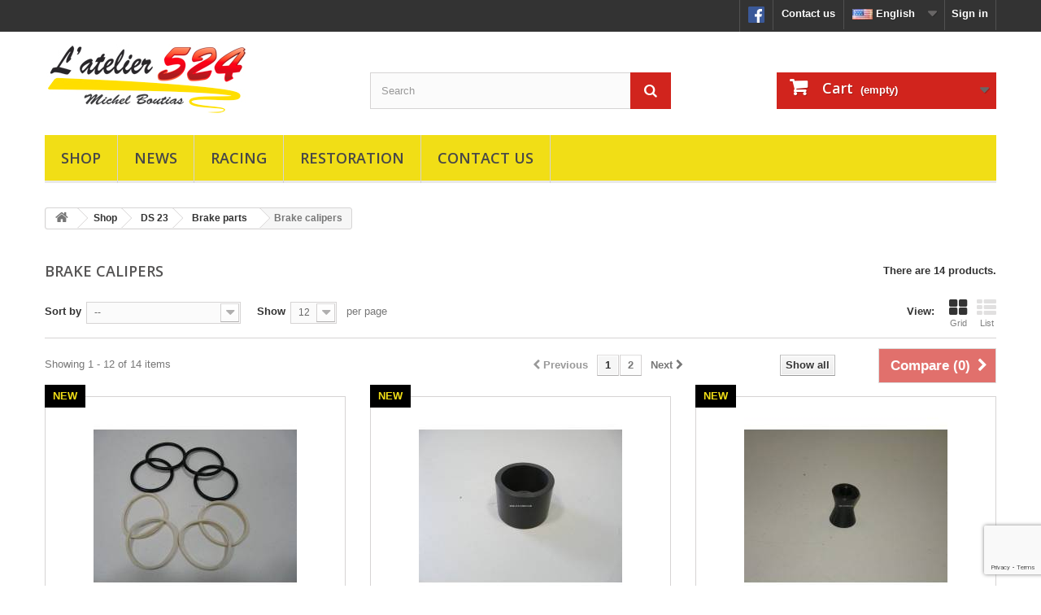

--- FILE ---
content_type: text/html; charset=utf-8
request_url: https://www.atelier524.com/en/1066-etrier
body_size: 56470
content:
<!DOCTYPE HTML>
<!--[if lt IE 7]> <html class="no-js lt-ie9 lt-ie8 lt-ie7" lang="en-us"><![endif]-->
<!--[if IE 7]><html class="no-js lt-ie9 lt-ie8 ie7" lang="en-us"><![endif]-->
<!--[if IE 8]><html class="no-js lt-ie9 ie8" lang="en-us"><![endif]-->
<!--[if gt IE 8]> <html class="no-js ie9" lang="en-us"><![endif]-->
<html lang="en-us">
	<head>
		<meta charset="utf-8" />
		<title>Brake calipers - L&#039;Atelier 524</title>
		<meta name="generator" content="PrestaShop" />
		<meta name="robots" content="index,follow" />
		<meta name="viewport" content="width=device-width, minimum-scale=0.25, maximum-scale=1.6, initial-scale=1.0" />
		<meta name="apple-mobile-web-app-capable" content="yes" />
		<link rel="icon" type="image/vnd.microsoft.icon" href="/img/favicon.ico?1766069755" />
		<link rel="shortcut icon" type="image/x-icon" href="/img/favicon.ico?1766069755" />
			<link rel="stylesheet" href="/themes/atelier524/css/global.css" type="text/css" media="all" />
			<link rel="stylesheet" href="/themes/atelier524/css/autoload/highdpi.css" type="text/css" media="all" />
			<link rel="stylesheet" href="/themes/atelier524/css/autoload/responsive-tables.css" type="text/css" media="all" />
			<link rel="stylesheet" href="/themes/atelier524/css/autoload/uniform.default.css" type="text/css" media="all" />
			<link rel="stylesheet" href="/themes/atelier524/css/product_list.css" type="text/css" media="all" />
			<link rel="stylesheet" href="/themes/atelier524/css/category.css" type="text/css" media="all" />
			<link rel="stylesheet" href="/themes/atelier524/css/scenes.css" type="text/css" media="all" />
			<link rel="stylesheet" href="/themes/atelier524/css/modules/blockcart/blockcart.css" type="text/css" media="all" />
			<link rel="stylesheet" href="/js/jquery/plugins/bxslider/jquery.bxslider.css" type="text/css" media="all" />
			<link rel="stylesheet" href="/themes/atelier524/css/modules/blocklanguages/blocklanguages.css" type="text/css" media="all" />
			<link rel="stylesheet" href="/themes/atelier524/css/modules/blockcontact/blockcontact.css" type="text/css" media="all" />
			<link rel="stylesheet" href="/themes/atelier524/css/modules/blockmyaccountfooter/blockmyaccount.css" type="text/css" media="all" />
			<link rel="stylesheet" href="/themes/atelier524/css/modules/blocksearch/blocksearch.css" type="text/css" media="all" />
			<link rel="stylesheet" href="/js/jquery/plugins/autocomplete/jquery.autocomplete.css" type="text/css" media="all" />
			<link rel="stylesheet" href="/themes/atelier524/css/modules/blockspecials/blockspecials.css" type="text/css" media="all" />
			<link rel="stylesheet" href="/themes/atelier524/css/modules/blockuserinfo/blockuserinfo.css" type="text/css" media="all" />
			<link rel="stylesheet" href="/themes/atelier524/css/modules/blockwishlist/blockwishlist.css" type="text/css" media="all" />
			<link rel="stylesheet" href="/themes/atelier524/css/modules/blocktopmenu/css/blocktopmenu.css" type="text/css" media="all" />
			<link rel="stylesheet" href="/themes/atelier524/css/modules/blocktopmenu/css/superfish-modified.css" type="text/css" media="all" />
			<link rel="stylesheet" href="/themes/atelier524/css/modules/homefeatured/homefeatured.css" type="text/css" media="all" />
			<link rel="stylesheet" href="/modules/everpspopup/views/css/everpspopup.css" type="text/css" media="all" />
		<script type="text/javascript">
var CUSTOMIZE_TEXTFIELD = 1;
var FancyboxI18nClose = 'Close';
var FancyboxI18nNext = 'Next';
var FancyboxI18nPrev = 'Previous';
var added_to_wishlist = 'Added to your wishlist.';
var ajax_allowed = true;
var ajaxsearch = true;
var baseDir = 'https://www.atelier524.com/';
var baseUri = 'https://www.atelier524.com/';
var blocksearch_type = 'top';
var comparator_max_item = 3;
var comparedProductsIds = [];
var contentOnly = false;
var customizationIdMessage = 'Customization #';
var delete_txt = 'Delete';
var displayList = false;
var freeProductTranslation = 'Free!';
var freeShippingTranslation = 'Free shipping!';
var generated_date = 1767624816;
var hasDeliveryAddress = false;
var id_lang = 1;
var img_dir = 'https://www.atelier524.com/themes/atelier524/img/';
var instantsearch = false;
var isGuest = 0;
var isLogged = 0;
var isMobile = false;
var loggin_required = 'You must be logged in to manage your wishlist.';
var max_item = 'You cannot add more than 3 product(s) to the product comparison';
var min_item = 'Please select at least one product';
var mywishlist_url = 'https://www.atelier524.com/en/module/blockwishlist/mywishlist';
var page_name = 'category';
var priceDisplayMethod = 0;
var priceDisplayPrecision = 2;
var quickView = false;
var removingLinkText = 'remove this product from my cart';
var request = 'https://www.atelier524.com/en/1066-etrier';
var roundMode = 2;
var search_url = 'https://www.atelier524.com/en/search';
var static_token = '572755bb660ca789c8f6189952d2a620';
var toBeDetermined = 'To be determined';
var token = '389ea609e894b68c04c6a46cd03580d5';
var usingSecureMode = true;
var wishlistProductsIds = false;
</script>

		<script type="text/javascript" src="/js/jquery/jquery-1.11.0.min.js"></script>
		<script type="text/javascript" src="/js/jquery/jquery-migrate-1.2.1.min.js"></script>
		<script type="text/javascript" src="/js/jquery/plugins/jquery.easing.js"></script>
		<script type="text/javascript" src="/js/tools.js"></script>
		<script type="text/javascript" src="/themes/atelier524/js/global.js"></script>
		<script type="text/javascript" src="/themes/atelier524/js/autoload/10-bootstrap.min.js"></script>
		<script type="text/javascript" src="/themes/atelier524/js/autoload/15-jquery.total-storage.min.js"></script>
		<script type="text/javascript" src="/themes/atelier524/js/autoload/15-jquery.uniform-modified.js"></script>
		<script type="text/javascript" src="/themes/atelier524/js/products-comparison.js"></script>
		<script type="text/javascript" src="/themes/atelier524/js/category.js"></script>
		<script type="text/javascript" src="/modules/pagecache/views/js/pagecache-v8-1-2.js"></script>
		<script type="text/javascript" src="/themes/atelier524/js/modules/blockcart/ajax-cart.js"></script>
		<script type="text/javascript" src="/js/jquery/plugins/jquery.scrollTo.js"></script>
		<script type="text/javascript" src="/js/jquery/plugins/jquery.serialScroll.js"></script>
		<script type="text/javascript" src="/js/jquery/plugins/bxslider/jquery.bxslider.js"></script>
		<script type="text/javascript" src="/js/jquery/plugins/autocomplete/jquery.autocomplete.js"></script>
		<script type="text/javascript" src="/themes/atelier524/js/modules/blocksearch/blocksearch.js"></script>
		<script type="text/javascript" src="/themes/atelier524/js/modules/blockwishlist/js/ajax-wishlist.js"></script>
		<script type="text/javascript" src="/themes/atelier524/js/modules/blocktopmenu/js/hoverIntent.js"></script>
		<script type="text/javascript" src="/themes/atelier524/js/modules/blocktopmenu/js/superfish-modified.js"></script>
		<script type="text/javascript" src="/themes/atelier524/js/modules/blocktopmenu/js/blocktopmenu.js"></script>
		<script type="text/javascript" src="/modules/ganalytics/views/js/GoogleAnalyticActionLib.js"></script>
		<script type="text/javascript" src="/modules/securitypro/views/js/external-links.js"></script>
		<script type="text/javascript" src="/modules/everpspopup/views/js/everpspopup.js"></script>
			<script type="text/javascript">
var jpresta_cache_cookie_name = 'jpresta_cache_source_6ecdf5c6b2ac5f726ad2c34e8d2c4bc0';
pcRunDynamicModulesJs = function() {

};</script><script type="text/javascript">


</script>

			<script type="text/javascript">
				(window.gaDevIds=window.gaDevIds||[]).push('d6YPbH');
				(function(i,s,o,g,r,a,m){i['GoogleAnalyticsObject']=r;i[r]=i[r]||function(){
				(i[r].q=i[r].q||[]).push(arguments)},i[r].l=1*new Date();a=s.createElement(o),
				m=s.getElementsByTagName(o)[0];a.async=1;a.src=g;m.parentNode.insertBefore(a,m)
				})(window,document,'script','//www.google-analytics.com/analytics.js','ga');
				ga('create', 'UA-101324078-1', 'auto');
				ga('require', 'ec');</script>
		<link rel="stylesheet" href="https://fonts.googleapis.com/css?family=Open+Sans:300,600&amp;subset=latin,latin-ext" type="text/css" media="all" />
		<!--[if IE 8]>
		<script src="https://oss.maxcdn.com/libs/html5shiv/3.7.0/html5shiv.js"></script>
		<script src="https://oss.maxcdn.com/libs/respond.js/1.3.0/respond.min.js"></script>
		<![endif]-->
		<script src="https://www.google.com/recaptcha/api.js?render=6LfWjs8gAAAAAKZ8t5ndLeK-dID-XnI2kEqFFSyD"></script>
		<link href='https://fonts.googleapis.com/css?family=Raleway:400,700,300' rel='stylesheet' type='text/css'>
	</head>
	<body id="category" class="category category-1066 category-etrier lang_en">
					<div id="page">
			<div class="header-container">
				<header id="header">
					<div class="banner">
						<div class="container">
							<div class="row">
								
							</div>
						</div>
					</div>
					<div class="nav">
						<div class="container">
							<div class="row">
								<nav><div id="dyn695bd07849fcd" class="dynhook pc_displayNav_22" data-module="22" data-hook="displayNav" data-hooktype="m" data-hookargs=""><div class="loadingempty"></div><!-- Block user information module NAV  -->
<div class="header_user_info">
			<a class="login" href="https://www.atelier524.com/en/my-account" rel="nofollow" title="Log in to your customer account">
			Sign in
		</a>
	</div>
<!-- /Block usmodule NAV -->
</div><!-- Block languages module -->
	<div id="languages-block-top" class="languages-block">
									<div class="current">
				 	<img class="imgLanguages" src="https://www.atelier524.com/img/l/1.jpg" alt="en" width="25" height="13" />
					<span>English</span>
				</div>
												<ul id="first-languages" class="languages-block_ul toogle_content">
							<li class="selected">
										<img class="imgLanguages" src="https://www.atelier524.com/img/l/1.jpg" alt="en" width="25" height="13" />
						<span>English</span>
								</li>
							<li >
																				<a href="https://www.atelier524.com/fr/1066-etriers-freins-citroen-ds-23" title="Français (French)">
															<img class="imgLanguages" src="https://www.atelier524.com/img/l/2.jpg" alt="fr" width="25" height="13" />
						<span>Français</span>
									</a>
								</li>
					</ul>
	</div>
<!-- /Block languages module -->
<div id="contact-link">
	<a href="https://www.atelier524.com/en/contact-us" title="Contact us">Contact us</a>
</div>
<div id="facebook-link">
	<a href="https://www.facebook.com/Atelier524-1093446790744028/" target="_blank"><img src="../../../../img/facebook_icon.png" style="width: 20px; height: 20px;"></a>
</div>
</nav>
							</div>
						</div>
					</div>
					<div>
						<div class="container">
							<div class="row">
								<div id="header_logo">
									<a href="https://www.atelier524.com/" title="L&#039;Atelier 524">
										<img class="logo img-responsive" src="https://www.atelier524.com/img/l-atelier-524-logo-1658005281.jpg" alt="L&#039;Atelier 524" width="250" height="87"/>
									</a>
								</div>
								<!-- Block search module TOP -->
<div id="search_block_top" class="col-sm-4 clearfix">
	<form id="searchbox" method="get" action="//www.atelier524.com/en/search" >
		<input type="hidden" name="controller" value="search" />
		<input type="hidden" name="orderby" value="position" />
		<input type="hidden" name="orderway" value="desc" />
		<input class="search_query form-control" type="text" id="search_query_top" name="search_query" placeholder="Search" value="" />
		<button type="submit" name="submit_search" class="btn btn-default button-search">
			<span>Search</span>
		</button>
	</form>
</div>
<!-- /Block search module TOP --><!-- MODULE Block cart -->
<div class="col-sm-4 clearfix">
	<div class="shopping_cart">
		<a href="https://www.atelier524.com/en/order" title="View my shopping cart" rel="nofollow">
			<b>Cart</b>
			<span class="ajax_cart_quantity unvisible">0</span>
			<span class="ajax_cart_product_txt unvisible">Product</span>
			<span class="ajax_cart_product_txt_s unvisible">Products</span>
			<span class="ajax_cart_total unvisible">
							</span>
			<span class="ajax_cart_no_product">(empty)</span>
					</a>
					<div class="cart_block block exclusive">
				<div class="block_content">
					<!-- block list of products -->
					<div class="cart_block_list">
												<p class="cart_block_no_products">
							No products
						</p>
												<div class="cart-prices">
							<div class="cart-prices-line first-line">
								<span class="price cart_block_shipping_cost ajax_cart_shipping_cost unvisible">
																			 To be determined																	</span>
								<span class="unvisible">
									Shipping
								</span>
							</div>
																						<div class="cart-prices-line">
									<span class="price cart_block_tax_cost ajax_cart_tax_cost">0,00 €</span>
									<span>Tax</span>
								</div>
														<div class="cart-prices-line last-line">
								<span class="price cart_block_total ajax_block_cart_total">0,00 €</span>
								<span>Total</span>
							</div>
															<p>
																	Prices are tax included
																</p>
													</div>
						<p class="cart-buttons">
							<a id="button_order_cart" class="btn btn-default button button-small" href="https://www.atelier524.com/en/order" title="Check out" rel="nofollow">
								<span>
									Check out<i class="icon-chevron-right right"></i>
								</span>
							</a>
						</p>
					</div>
				</div>
			</div><!-- .cart_block -->
			</div>
</div>

	<div id="layer_cart">
		<div class="clearfix">
			<div class="layer_cart_product col-xs-12 col-md-6">
				<span class="cross" title="Close window"></span>
				<h2>
					<i class="icon-check"></i>Product successfully added to your shopping cart
				</h2>
				<div class="product-image-container layer_cart_img">
				</div>
				<div class="layer_cart_product_info">
					<span id="layer_cart_product_title" class="product-name"></span>
					<span id="layer_cart_product_attributes"></span>
					<div>
						<strong class="dark">Quantity</strong>
						<span id="layer_cart_product_quantity"></span>
					</div>
					<div>
						<strong class="dark">Total</strong>
						<span id="layer_cart_product_price"></span>
					</div>
				</div>
			</div>
			<div class="layer_cart_cart col-xs-12 col-md-6">
				<h2>
					<!-- Plural Case [both cases are needed because page may be updated in Javascript] -->
					<span class="ajax_cart_product_txt_s  unvisible">
						There are <span class="ajax_cart_quantity">0</span> items in your cart.
					</span>
					<!-- Singular Case [both cases are needed because page may be updated in Javascript] -->
					<span class="ajax_cart_product_txt ">
						There is 1 item in your cart.
					</span>
				</h2>

				<div class="layer_cart_row">
					<strong class="dark">
						Total products
																					(tax incl.)
																		</strong>
					<span class="ajax_block_products_total">
											</span>
				</div>

								<div class="layer_cart_row">
					<strong class="dark unvisible">
						Total shipping&nbsp;(tax incl.)					</strong>
					<span class="ajax_cart_shipping_cost unvisible">
													 To be determined											</span>
				</div>
									<div class="layer_cart_row">
						<strong class="dark">Tax</strong>
						<span class="price cart_block_tax_cost ajax_cart_tax_cost">0,00 €</span>
					</div>
								<div class="layer_cart_row">
					<strong class="dark">
						Total
																					(tax incl.)
																		</strong>
					<span class="ajax_block_cart_total">
											</span>
				</div>
				<div class="button-container">
					<span class="continue btn btn-default button exclusive-medium" title="Continue shopping">
						<span>
							<i class="icon-chevron-left left"></i>Continue shopping
						</span>
					</span>
					<a class="btn btn-default button button-medium"	href="https://www.atelier524.com/en/order" title="Proceed to checkout" rel="nofollow">
						<span>
							Proceed to checkout<i class="icon-chevron-right right"></i>
						</span>
					</a>
				</div>
			</div>
		</div>
		<div class="crossseling"></div>
	</div> <!-- #layer_cart -->
	<div class="layer_cart_overlay"></div>

<!-- /MODULE Block cart -->
<div id="dyn695bd07035e51" class="dynhook pc_displayTop_22" data-module="22" data-hook="displayTop" data-hooktype="m" data-hookargs="altern=2^"><div class="loadingempty"></div></div><div id="dyn695bd07035f80" class="dynhook pc_displayTop_103" data-module="103" data-hook="displayTop" data-hooktype="m" data-hookargs="altern=3^"><div class="loadingempty"></div></div>	<!-- Menu -->
	<div id="block_top_menu" class="sf-contener clearfix col-lg-12">
		<div class="cat-title">Categories</div>
		<ul class="sf-menu clearfix menu-content">
			<li><a href="https://www.atelier524.com/en/9-spare-parts-citroen-ds-sm" title="Shop">Shop</a><ul><li><a href="https://www.atelier524.com/en/10-spare-parts-citroen-ds-19" title="DS 19">DS 19</a><ul><li><a href="https://www.atelier524.com/en/19-engine-parts-citroen-ds-19" title="Engine parts">Engine parts</a><ul><li><a href="https://www.atelier524.com/en/56-joints-pour-moteur-" title="Engine gaskets">Engine gaskets</a></li><li><a href="https://www.atelier524.com/en/57-culasse-" title="Cylinder head">Cylinder head</a></li><li><a href="https://www.atelier524.com/en/58-couvre-culasse-" title="Head cover">Head cover</a></li><li><a href="https://www.atelier524.com/en/59--chemise-piston-" title="Liners and pistons">Liners and pistons</a></li><li><a href="https://www.atelier524.com/en/60-carter-moteur-" title="Engine case">Engine case</a></li><li><a href="https://www.atelier524.com/en/61-vilbrequin" title="Crankshaft">Crankshaft</a></li><li><a href="https://www.atelier524.com/en/62-distribution" title="Camshaft">Camshaft</a></li><li><a href="https://www.atelier524.com/en/63-culbuteur" title="Rocker arms">Rocker arms</a></li><li><a href="https://www.atelier524.com/en/64-soupape" title="Valves">Valves</a></li><li><a href="https://www.atelier524.com/en/65-pompe-a-huile-" title="Oil pump">Oil pump</a></li><li><a href="https://www.atelier524.com/en/66-filtre" title="Oil filter">Oil filter</a></li><li><a href="https://www.atelier524.com/en/69-pompe-a-eau" title="Water pump">Water pump</a></li><li><a href="https://www.atelier524.com/en/71-ventilateur" title="Fan">Fan</a></li><li><a href="https://www.atelier524.com/en/72-calorstat" title="calorstat">calorstat</a></li></ul></li><li><a href="https://www.atelier524.com/en/21-gearbox-control-parts-citroen-ds-19" title="Gearbox control parts">Gearbox control parts</a><ul><li><a href="https://www.atelier524.com/en/88-tringlerie" title="Shift linkage">Shift linkage</a></li><li><a href="https://www.atelier524.com/en/82-regulateur-centrifuge-" title="Centrifugal governor">Centrifugal governor</a></li><li><a href="https://www.atelier524.com/en/84-verrou-" title="Re-engagement lock">Re-engagement lock</a></li><li><a href="https://www.atelier524.com/en/86-correcteur" title="Re-engagement corrector">Re-engagement corrector</a></li><li><a href="https://www.atelier524.com/en/87-cylindre-dembrayage-" title="Clutch cylinder">Clutch cylinder</a></li><li><a href="https://www.atelier524.com/en/89-bloc-hydraulique-" title="Hydraulic bloc">Hydraulic bloc</a></li><li><a href="https://www.atelier524.com/en/90-gearbox-control-wire-citroen-ds-19" title="Gearbox control wire">Gearbox control wire</a></li></ul></li><li><a href="https://www.atelier524.com/en/20-gearbox-parts-citroen-ds-19" title="Gearbox parts">Gearbox parts</a><ul><li><a href="https://www.atelier524.com/en/73-carter" title="Gearbox casing">Gearbox casing</a></li><li><a href="https://www.atelier524.com/en/74-pignon-" title="Gearbox pinions">Gearbox pinions</a></li><li><a href="https://www.atelier524.com/en/76-arbre" title="gearbox shafts">gearbox shafts</a></li><li><a href="https://www.atelier524.com/en/77-bague-de-synchro-" title="Gearbox rings">Gearbox rings</a></li><li><a href="https://www.atelier524.com/en/78-fourchette" title="Shift forks">Shift forks</a></li><li><a href="https://www.atelier524.com/en/79-roulement" title="Gearbox ball bearings">Gearbox ball bearings</a></li><li><a href="https://www.atelier524.com/en/80-joints" title="Gearbox gaskets">Gearbox gaskets</a></li><li><a href="https://www.atelier524.com/en/81-couple-conique" title="Bevel gear">Bevel gear</a></li></ul></li><li><a href="https://www.atelier524.com/en/242-intake-parts-citroen-ds-19" title="Intake parts">Intake parts</a><ul><li><a href="https://www.atelier524.com/en/243-carburateur" title="Carburettor">Carburettor</a></li><li><a href="https://www.atelier524.com/en/245-chocke-cable-citroen-ds-19" title="Choke cable">Choke cable</a></li><li><a href="https://www.atelier524.com/en/246-collecteur" title="Intake manifold">Intake manifold</a></li><li><a href="https://www.atelier524.com/en/247-durite-de-rechauffage-" title="Heating hose">Heating hose</a></li><li><a href="https://www.atelier524.com/en/248-joint" title="Intake joints">Intake joints</a></li><li><a href="https://www.atelier524.com/en/251-manchon-" title="Intake pipe">Intake pipe</a></li><li><a href="https://www.atelier524.com/en/253-commande-daccelerateur-" title="Accelerator control">Accelerator control</a></li><li><a href="https://www.atelier524.com/en/254-filtre-a-air-" title="Air filter">Air filter</a></li><li><a href="https://www.atelier524.com/en/255-reniflard" title="Breathers">Breathers</a></li></ul></li><li><a href="https://www.atelier524.com/en/222-exhaust-outlet-parts-citroen-ds-19" title="Exhaust outlet parts">Exhaust outlet parts</a><ul><li><a href="https://www.atelier524.com/en/223-collecteur-dechappement-" title="Exhaust manifold">Exhaust manifold</a></li><li><a href="https://www.atelier524.com/en/225-protection" title="Exhaust protections">Exhaust protections</a></li><li><a href="https://www.atelier524.com/en/226-fixation" title="Exhaust fixings">Exhaust fixings</a></li></ul></li><li><a href="https://www.atelier524.com/en/23-ignition-parts-citroen-ds-19" title="Ignition parts">Ignition parts</a><ul><li><a href="https://www.atelier524.com/en/173-bougie" title="Spark plugs">Spark plugs</a></li><li><a href="https://www.atelier524.com/en/174-allumeur" title="Ignitor">Ignitor</a></li><li><a href="https://www.atelier524.com/en/175-tete" title="Distributor cap">Distributor cap</a></li><li><a href="https://www.atelier524.com/en/176-rotor" title="Distributor rotor">Distributor rotor</a></li><li><a href="https://www.atelier524.com/en/177-rupteur" title="Breaker">Breaker</a></li><li><a href="https://www.atelier524.com/en/178-faisceau-ht-" title="Ignition cable">Ignition cable</a></li><li><a href="https://www.atelier524.com/en/179-bakelite" title="Bakelite tubes">Bakelite tubes</a></li><li><a href="https://www.atelier524.com/en/180-electronique" title="Electronic ignition">Electronic ignition</a></li><li><a href="https://www.atelier524.com/en/181-joints" title="Ignition joints">Ignition joints</a></li><li><a href="https://www.atelier524.com/en/182-bobine" title="Ignition coil">Ignition coil</a></li><li><a href="https://www.atelier524.com/en/4080-condensateur" title="Capacitor">Capacitor</a></li></ul></li><li><a href="https://www.atelier524.com/en/256-clutch-parts-citroen-ds-19" title="clutch parts">clutch parts</a><ul><li><a href="https://www.atelier524.com/en/257-clutch-parts-citroen-ds-19" title="Clutch parts">Clutch parts</a></li></ul></li><li><a href="https://www.atelier524.com/en/261-engine-starting-electrical-charging-citroen-ds-19" title="Engine starting & charging">Engine starting & charging</a><ul><li><a href="https://www.atelier524.com/en/262-alternateur" title="Alternator">Alternator</a></li><li><a href="https://www.atelier524.com/en/263-dynamo" title="dynamo">dynamo</a></li><li><a href="https://www.atelier524.com/en/264-regulateur" title="Regulator">Regulator</a></li><li><a href="https://www.atelier524.com/en/265-starter-motor-citroen-ds-19" title="Starter motor">Starter motor</a></li><li><a href="https://www.atelier524.com/en/266-relais" title="Starting relay">Starting relay</a></li><li><a href="https://www.atelier524.com/en/4100-antivol" title="Lock">Lock</a></li></ul></li><li><a href="https://www.atelier524.com/en/31-hydraulic-parts-citroen-ds-19" title="Hydraulic parts">Hydraulic parts</a><ul><li><a href="https://www.atelier524.com/en/145-pompe-hp-" title="HP pump">HP pump</a></li><li><a href="https://www.atelier524.com/en/147-disjoncteur" title="Circuit breaker">Circuit breaker</a></li><li><a href="https://www.atelier524.com/en/148-sphere" title="Circuit breaker sphere">Circuit breaker sphere</a></li><li><a href="https://www.atelier524.com/en/149-accumulateur-frein-" title="Brake accumulator">Brake accumulator</a></li><li><a href="https://www.atelier524.com/en/150-vanne-de-priorite-" title="Priority valve">Priority valve</a></li><li><a href="https://www.atelier524.com/en/151-bocal" title="Hydraulic reservoir">Hydraulic reservoir</a></li><li><a href="https://www.atelier524.com/en/154-tube-hydraulique-metallique-" title="Metal hydraulic tube">Metal hydraulic tube</a></li><li><a href="https://www.atelier524.com/en/155-faisceau-central-" title="Central hydraulic wiring">Central hydraulic wiring</a></li><li><a href="https://www.atelier524.com/en/156-flexible-ar-" title="Rear flexible hoses">Rear flexible hoses</a></li><li><a href="https://www.atelier524.com/en/157-circuit-de-retour-" title="Return circuit">Return circuit</a></li><li><a href="https://www.atelier524.com/en/158-fixation-des-canalisations" title="Wiring fixing">Wiring fixing</a></li><li><a href="https://www.atelier524.com/en/4110-liquide-hydraulique-citroen-ds" title="Hydraulic liquid">Hydraulic liquid</a></li></ul></li><li><a href="https://www.atelier524.com/en/28-axle-parts-citroen-ds-19" title="Axle parts">Axle parts</a><ul><li><a href="https://www.atelier524.com/en/92-bras-av-" title="Front suspension arms">Front suspension arms</a></li><li><a href="https://www.atelier524.com/en/339-butee-av" title="Front suspension stops">Front suspension stops</a></li><li><a href="https://www.atelier524.com/en/94-roulement" title="Front ball bearings">Front ball bearings</a></li><li><a href="https://www.atelier524.com/en/97-pivot" title="Axle pivots">Axle pivots</a></li><li><a href="https://www.atelier524.com/en/98-rotule-inf-sup-" title="Ball joints">Ball joints</a></li><li><a href="https://www.atelier524.com/en/99-bras-ar" title="Rear suspension arms">Rear suspension arms</a></li><li><a href="https://www.atelier524.com/en/100-butee" title="Rear suspension stops">Rear suspension stops</a></li><li><a href="https://www.atelier524.com/en/340-roulement" title="Rear ball bearings">Rear ball bearings</a></li><li><a href="https://www.atelier524.com/en/102-fusee" title="Wheel spindles">Wheel spindles</a></li><li><a href="https://www.atelier524.com/en/104-barre-de-torsion-av-a" title="Torsions bars">Torsions bars</a></li></ul></li><li><a href="https://www.atelier524.com/en/29-suspension-parts-citroen-ds-19" title="Suspension parts">Suspension parts</a><ul><li><a href="https://www.atelier524.com/en/183-sphere-av-ar-" title="Suspensions spheres">Suspensions spheres</a></li><li><a href="https://www.atelier524.com/en/184-verin-av-ar" title="Suspension cylinders">Suspension cylinders</a></li><li><a href="https://www.atelier524.com/en/185-pare-poussiere-av-ar-" title="Dust covers">Dust covers</a></li><li><a href="https://www.atelier524.com/en/186-articulation" title="Suspension articulations">Suspension articulations</a></li><li><a href="https://www.atelier524.com/en/187-fixation" title="Suspension fixings">Suspension fixings</a></li><li><a href="https://www.atelier524.com/en/188-tole-de-fermeture-" title="Locking plates">Locking plates</a></li><li><a href="https://www.atelier524.com/en/189-correcteur-de-hauteur-av-ar-" title="Height corrector">Height corrector</a></li><li><a href="https://www.atelier524.com/en/190-tringlerie-de-commande-" title="Height corrector linkage">Height corrector linkage</a></li></ul></li><li><a href="https://www.atelier524.com/en/30-steering-parts-citroen-ds-19" title="Steering parts">Steering parts</a><ul><li><a href="https://www.atelier524.com/en/193-volant" title="Steering wheel">Steering wheel</a></li><li><a href="https://www.atelier524.com/en/194-antivol-" title="Lock">Lock</a></li><li><a href="https://www.atelier524.com/en/197-cremaillere" title="Steering rack">Steering rack</a></li><li><a href="https://www.atelier524.com/en/198-barre-de-direction-" title="Steering rods">Steering rods</a></li><li><a href="https://www.atelier524.com/en/199-relais" title="Steering relay">Steering relay</a></li></ul></li><li><a href="https://www.atelier524.com/en/268-pedal-parts-citroen-ds-19" title="Pedal parts">Pedal parts</a><ul><li><a href="https://www.atelier524.com/en/270-cable-dembrayage-" title="Clutch cable">Clutch cable</a></li><li><a href="https://www.atelier524.com/en/273-pedalier" title="Pedals">Pedals</a></li></ul></li><li><a href="https://www.atelier524.com/en/35-transmission-parts-citroen-ds-19" title="Transmission parts">Transmission parts</a><ul><li><a href="https://www.atelier524.com/en/275-sortie-de-boite-" title="Gearbox coupling">Gearbox coupling</a></li><li><a href="https://www.atelier524.com/en/276-cardant" title="Drive shafts">Drive shafts</a></li><li><a href="https://www.atelier524.com/en/277-soufflet" title="Transmission bellows">Transmission bellows</a></li><li><a href="https://www.atelier524.com/en/278-fixation" title="Transmission fixing">Transmission fixing</a></li></ul></li><li><a href="https://www.atelier524.com/en/33-brake-parts-citroen-ds-19" title="Brake parts">Brake parts</a><ul><li><a href="https://www.atelier524.com/en/159-disque" title="Brake disks">Brake disks</a></li><li><a href="https://www.atelier524.com/en/160-plaquette" title="Brake pads">Brake pads</a></li><li><a href="https://www.atelier524.com/en/161-etrier" title="Brake calipers">Brake calipers</a></li><li><a href="https://www.atelier524.com/en/162-tole-alu" title="Aluminium sheets">Aluminium sheets</a></li><li><a href="https://www.atelier524.com/en/163-garniture-ar-" title="Rear brakes">Rear brakes</a></li><li><a href="https://www.atelier524.com/en/164-cylindre" title="Wheel cylinders">Wheel cylinders</a></li><li><a href="https://www.atelier524.com/en/167-pedalo-de-frein-" title="Brake control unit">Brake control unit</a></li><li><a href="https://www.atelier524.com/en/169-pince-" title="Brake lever">Brake lever</a></li><li><a href="https://www.atelier524.com/en/170-ressort" title="Brake springs">Brake springs</a></li><li><a href="https://www.atelier524.com/en/171-cable" title="Brake cable">Brake cable</a></li><li><a href="https://www.atelier524.com/en/172-commande-de-frein" title="Parking brake control">Parking brake control</a></li></ul></li><li><a href="https://www.atelier524.com/en/279-electrical-wiring-citroen-ds-19" title="Electrical wiring">Electrical wiring</a><ul><li><a href="https://www.atelier524.com/en/280-faisceau-electrique-avd-avg-" title="Front electrical wiring ">Front electrical wiring </a></li><li><a href="https://www.atelier524.com/en/281-tableau-de-bord-" title="Dashboard electrical wiring">Dashboard electrical wiring</a></li><li><a href="https://www.atelier524.com/en/283-tablier" title="Electrical board">Electrical board</a></li><li><a href="https://www.atelier524.com/en/285-faisceau-ar-" title="Rear electrical wiring">Rear electrical wiring</a></li></ul></li><li><a href="https://www.atelier524.com/en/36-dashboard-parts-citroen-ds-19" title="Dashboard parts">Dashboard parts</a><ul><li><a href="https://www.atelier524.com/en/286-meters-for-citroen-ds-19" title="Meters & cables">Meters & cables</a></li><li><a href="https://www.atelier524.com/en/288-indicateur" title="Indicators">Indicators</a></li><li><a href="https://www.atelier524.com/en/289-commodos" title="Switchgears">Switchgears</a></li><li><a href="https://www.atelier524.com/en/290-capteur-sonde-" title="Sensors & probes">Sensors & probes</a></li><li><a href="https://www.atelier524.com/en/291-interrupteur" title="Switches">Switches</a></li><li><a href="https://www.atelier524.com/en/292-accessoires" title="dashboard accessories">dashboard accessories</a></li></ul></li><li><a href="https://www.atelier524.com/en/293-battery-citroen-ds-19" title="Battery">Battery</a><ul><li><a href="https://www.atelier524.com/en/294-batterie" title="Battery">Battery</a></li><li><a href="https://www.atelier524.com/en/4152-battery-cables-citroen-ds-19" title="Battery cables">Battery cables</a></li><li><a href="https://www.atelier524.com/en/295-support-" title="Battery tray">Battery tray</a></li><li><a href="https://www.atelier524.com/en/296-fixation" title="Battery fixing">Battery fixing</a></li></ul></li><li><a href="https://www.atelier524.com/en/39-lighting-citroen-ds-19" title="Lighting">Lighting</a><ul><li><a href="https://www.atelier524.com/en/200-optique-de-phare-" title="Headlights">Headlights</a></li><li><a href="https://www.atelier524.com/en/201-clignotant-av-" title="Front direction indicators">Front direction indicators</a></li><li><a href="https://www.atelier524.com/en/202-glace-de-phare-" title="Headlight glasses">Headlight glasses</a></li><li><a href="https://www.atelier524.com/en/203-boitier-fixation-" title="Headlight fixing">Headlight fixing</a></li><li><a href="https://www.atelier524.com/en/204-commande-dynamique-directionnelle-" title="Dynamic control">Dynamic control</a></li><li><a href="https://www.atelier524.com/en/205-feux-ar-" title="Rear lights">Rear lights</a></li><li><a href="https://www.atelier524.com/en/207-clignotant-ar-" title="Rear direction indicators">Rear direction indicators</a></li><li><a href="https://www.atelier524.com/en/208-catadioptre" title="Reflectors">Reflectors</a></li><li><a href="https://www.atelier524.com/en/209-eclairage-de-coffre-ar-" title="Boot lighting">Boot lighting</a></li><li><a href="https://www.atelier524.com/en/210-contacteur-stop-" title="Brake light switch">Brake light switch</a></li><li><a href="https://www.atelier524.com/en/211-plafonnier" title="Ceiling light">Ceiling light</a></li></ul></li><li><a href="https://www.atelier524.com/en/303-wiper-system-citroen-ds-19" title="Wiper system">Wiper system</a><ul><li><a href="https://www.atelier524.com/en/304-balais" title="Windscreen wipers">Windscreen wipers</a></li><li><a href="https://www.atelier524.com/en/305-bras" title="Wiper arms">Wiper arms</a></li><li><a href="https://www.atelier524.com/en/306-tringlerie" title="Wiper linkage">Wiper linkage</a></li><li><a href="https://www.atelier524.com/en/307-moteur" title="Wiper motor">Wiper motor</a></li><li><a href="https://www.atelier524.com/en/308-pompe-de-lave-glace-" title="Washer pump">Washer pump</a></li><li><a href="https://www.atelier524.com/en/309-bocal" title="Windscreen washer reservoir">Windscreen washer reservoir</a></li><li><a href="https://www.atelier524.com/en/310-tuyau" title="Washer hose">Washer hose</a></li><li><a href="https://www.atelier524.com/en/311-support" title="Washer fixing">Washer fixing</a></li></ul></li><li><a href="https://www.atelier524.com/en/227-horn-citroen-ds-19" title="Horn">Horn</a><ul><li><a href="https://www.atelier524.com/en/229-route" title="Road horn">Road horn</a></li></ul></li><li><a href="https://www.atelier524.com/en/297-engine-mounts-citroen-ds-19" title="Engine mounts">Engine mounts</a><ul><li><a href="https://www.atelier524.com/en/298-support-moteur-d-g-" title="Engine mounts">Engine mounts</a></li><li><a href="https://www.atelier524.com/en/299-support-boite-" title="Gearbox mounts">Gearbox mounts</a></li><li><a href="https://www.atelier524.com/en/300-diabolo" title="Gearbox mount silent blocs">Gearbox mount silent blocs</a></li><li><a href="https://www.atelier524.com/en/301-traverse" title="gearbox crossbar">gearbox crossbar</a></li></ul></li><li><a href="https://www.atelier524.com/en/42-fuel-tank-citroen-ds-19" title="Fuel supply">Fuel supply</a><ul><li><a href="https://www.atelier524.com/en/312-pompe-a-essence-carbu-ou-ie-" title="Fuel pump">Fuel pump</a></li><li><a href="https://www.atelier524.com/en/313-durite" title="Fuel hose">Fuel hose</a></li><li><a href="https://www.atelier524.com/en/314-goulotte" title="Fuel chute">Fuel chute</a></li><li><a href="https://www.atelier524.com/en/315-jauge" title="Fuel gauge">Fuel gauge</a></li><li><a href="https://www.atelier524.com/en/316-jauge" title="Fuel tank">Fuel tank</a></li><li><a href="https://www.atelier524.com/en/4038-filtre-a-essence" title="Fuel filter">Fuel filter</a></li></ul></li><li><a href="https://www.atelier524.com/en/43-exhaust-pipe-citroen-ds-19" title="Exhaust line">Exhaust line</a><ul><li><a href="https://www.atelier524.com/en/106-exhaust-parts-citroen-ds-19" title="Exhaust parts">Exhaust parts</a></li><li><a href="https://www.atelier524.com/en/112-fixation-av-ar" title="Exhaust pipe fixing">Exhaust pipe fixing</a></li><li><a href="https://www.atelier524.com/en/4054-ligne-echappement-complete" title="Complete exhaust pipe kit">Complete exhaust pipe kit</a></li></ul></li><li><a href="https://www.atelier524.com/en/44-cooling-radiator-citroen-ds-19" title="Cooling system">Cooling system</a><ul><li><a href="https://www.atelier524.com/en/216-radiateur" title="Cooling radiator">Cooling radiator</a></li><li><a href="https://www.atelier524.com/en/217-durite" title="radiator hoses">radiator hoses</a></li><li><a href="https://www.atelier524.com/en/219-fixation" title="Radiator fixing">Radiator fixing</a></li><li><a href="https://www.atelier524.com/en/220-conduit-dair-av-" title="Front air duct">Front air duct</a></li><li><a href="https://www.atelier524.com/en/221-support" title="Radiator mounts">Radiator mounts</a></li></ul></li><li><a href="https://www.atelier524.com/en/46-bumpers-citroen-ds-19" title="Bumpers">Bumpers</a><ul><li><a href="https://www.atelier524.com/en/212-plafonnierv" title="Bumpers">Bumpers</a></li><li><a href="https://www.atelier524.com/en/213-support-de-plaque-de-police-av-ar-" title="License plate supports">License plate supports</a></li><li><a href="https://www.atelier524.com/en/214-butoir" title="Shock absorbers">Shock absorbers</a></li><li><a href="https://www.atelier524.com/en/215-fixation" title="Bumper fixing">Bumper fixing</a></li></ul></li><li><a href="https://www.atelier524.com/en/318-heating-citroen-ds-19" title="Heating - cooling">Heating - cooling</a><ul><li><a href="https://www.atelier524.com/en/319-conduit-dair-av-pare-choc-" title="Bumper air ducts">Bumper air ducts</a></li><li><a href="https://www.atelier524.com/en/320-conduit-aile-avd-avg-" title="Wings air ducts">Wings air ducts</a></li><li><a href="https://www.atelier524.com/en/321-pulseur" title="Air blowing">Air blowing</a></li><li><a href="https://www.atelier524.com/en/322-radiateur" title="Heating radiator">Heating radiator</a></li><li><a href="https://www.atelier524.com/en/323-robinet" title="Heating tap">Heating tap</a></li><li><a href="https://www.atelier524.com/en/324-commande" title="Heating control">Heating control</a></li><li><a href="https://www.atelier524.com/en/4137-climatisation" title="Air-conditioning">Air-conditioning</a></li></ul></li><li><a href="https://www.atelier524.com/en/47-body-parts-citroen-ds-19" title="Body parts">Body parts</a><ul><li><a href="https://www.atelier524.com/en/113-chassis-av-" title="Front chassis">Front chassis</a></li><li><a href="https://www.atelier524.com/en/116-chassis-lateral-d-g-central-" title="Central chassis">Central chassis</a></li><li><a href="https://www.atelier524.com/en/115-chassis-ar-" title="Rear chassis">Rear chassis</a></li><li><a href="https://www.atelier524.com/en/114-habillage-av-" title="Front body">Front body</a></li><li><a href="https://www.atelier524.com/en/117-aile-av-" title="Front wings">Front wings</a></li><li><a href="https://www.atelier524.com/en/118-porte-" title="doors">doors</a></li><li><a href="https://www.atelier524.com/en/119-aile-ar-" title="Rear wings">Rear wings</a></li><li><a href="https://www.atelier524.com/en/120-capot-av-ar-" title="Bonnet & boot">Bonnet & boot</a></li><li><a href="https://www.atelier524.com/en/121-pavillon" title="Roof">Roof</a></li><li><a href="https://www.atelier524.com/en/122-habillage-inox-int-ext-" title="Stainless steel parts">Stainless steel parts</a></li><li><a href="https://www.atelier524.com/en/123-joint" title="Body joints">Body joints</a></li><li><a href="https://www.atelier524.com/en/124-bavette" title="Rubber flaps">Rubber flaps</a></li><li><a href="https://www.atelier524.com/en/125-retroviseur" title="Mirrors">Mirrors</a></li><li><a href="https://www.atelier524.com/en/126-fixation" title="Body fixing">Body fixing</a></li><li><a href="https://www.atelier524.com/en/127-serrure-poignee-" title="Locks & handles">Locks & handles</a></li><li><a href="https://www.atelier524.com/en/128-baguettes" title="Protective mouldings">Protective mouldings</a></li><li><a href="https://www.atelier524.com/en/129-bas-de-caisse" title="Side skirts">Side skirts</a></li></ul></li><li><a href="https://www.atelier524.com/en/49-glazing-citroen-ds-19" title="Glazing">Glazing</a><ul><li><a href="https://www.atelier524.com/en/341-pare-brise" title="Windscreen">Windscreen</a></li><li><a href="https://www.atelier524.com/en/342-pare-soleil" title="Sun visors">Sun visors</a></li><li><a href="https://www.atelier524.com/en/347-lunette" title="Rear window">Rear window</a></li><li><a href="https://www.atelier524.com/en/348-vitrage" title="Side windows">Side windows</a></li><li><a href="https://www.atelier524.com/en/349-leche-vitre" title="Glass gaskets">Glass gaskets</a></li><li><a href="https://www.atelier524.com/en/350-mecanisme" title="Window mechanisms">Window mechanisms</a></li></ul></li><li><a href="https://www.atelier524.com/en/52-interior-parts-citroen-ds-19" title="Interior parts">Interior parts</a><ul><li><a href="https://www.atelier524.com/en/130-carpets-citroen-ds" title="Carpets">Carpets</a></li><li><a href="https://www.atelier524.com/en/131-siege-" title="Seats">Seats</a></li><li><a href="https://www.atelier524.com/en/132-garniture-de-porte-" title="Door fittings">Door fittings</a></li><li><a href="https://www.atelier524.com/en/133-habillage-interieur-" title="Inside fitting">Inside fitting</a></li><li><a href="https://www.atelier524.com/en/134-habillage-de-coffre-et-capot" title="Bonnet & boot fittings">Bonnet & boot fittings</a></li></ul></li><li><a href="https://www.atelier524.com/en/135-wheels-tyres-citroen-ds-19" title="Wheels and tyres">Wheels and tyres</a><ul><li><a href="https://www.atelier524.com/en/137-pneus" title="Tyres">Tyres</a></li><li><a href="https://www.atelier524.com/en/138-jante-" title="Wheels">Wheels</a></li><li><a href="https://www.atelier524.com/en/139-ecrou-" title="Wheel nuts">Wheel nuts</a></li><li><a href="https://www.atelier524.com/en/140-sangle-de-roue-de-secours" title="Spare wheel strap">Spare wheel strap</a></li><li><a href="https://www.atelier524.com/en/141-wheel-covers" title="wheel covers">wheel covers</a></li><li><a href="https://www.atelier524.com/en/142-outillage-de-crevaison" title="Wheel change">Wheel change</a></li></ul></li></ul></li><li><a href="https://www.atelier524.com/en/11-spare-parts-citroen-ds-20" title="DS 20">DS 20</a><ul><li><a href="https://www.atelier524.com/en/355-engine-parts-citroen-ds-20" title="Engine parts">Engine parts</a><ul><li><a href="https://www.atelier524.com/en/356-joints-pour-moteur" title="Engine gaskets">Engine gaskets</a></li><li><a href="https://www.atelier524.com/en/357-culasse" title="Cylinder head">Cylinder head</a></li><li><a href="https://www.atelier524.com/en/358-couvre-culasse" title="Head cover">Head cover</a></li><li><a href="https://www.atelier524.com/en/359--chemise-piston" title="Liners and pistons">Liners and pistons</a></li><li><a href="https://www.atelier524.com/en/360-carter-moteur" title="Engine case">Engine case</a></li><li><a href="https://www.atelier524.com/en/361-vilbrequin" title="Crankshaft">Crankshaft</a></li><li><a href="https://www.atelier524.com/en/362-distribution" title="Camshaft">Camshaft</a></li><li><a href="https://www.atelier524.com/en/363-culbuteur" title="Rocker arms">Rocker arms</a></li><li><a href="https://www.atelier524.com/en/364-soupape" title="Valves">Valves</a></li><li><a href="https://www.atelier524.com/en/365-pompe-a-huile" title="Oil pump">Oil pump</a></li><li><a href="https://www.atelier524.com/en/366-filtre" title="Oil filter">Oil filter</a></li><li><a href="https://www.atelier524.com/en/369-pompe-a-eau" title="Water pump">Water pump</a></li><li><a href="https://www.atelier524.com/en/371-ventilateur" title="Fan">Fan</a></li><li><a href="https://www.atelier524.com/en/372-calorstat" title="calorstat">calorstat</a></li></ul></li><li><a href="https://www.atelier524.com/en/382-gearbox-control-parts-citroen-ds-20" title="Gearbox control parts">Gearbox control parts</a><ul><li><a href="https://www.atelier524.com/en/389-tringlerie" title="Shift linkage">Shift linkage</a></li><li><a href="https://www.atelier524.com/en/383-regulateur-centrifuge" title="Centrifugal governor">Centrifugal governor</a></li><li><a href="https://www.atelier524.com/en/385-verrou" title="Re-engagement lock">Re-engagement lock</a></li><li><a href="https://www.atelier524.com/en/387-correcteur" title="Re-engagement corrector">Re-engagement corrector</a></li><li><a href="https://www.atelier524.com/en/388-cylindre-dembrayage" title="Clutch cylinder">Clutch cylinder</a></li><li><a href="https://www.atelier524.com/en/390-bloc-hydraulique" title="Hydraulic bloc">Hydraulic bloc</a></li><li><a href="https://www.atelier524.com/en/391-gearbox-control-wire-citroen-ds-20" title="Gearbox control wire">Gearbox control wire</a></li></ul></li><li><a href="https://www.atelier524.com/en/392-gearbox-parts-citroen-ds-20" title="Gearbox parts">Gearbox parts</a><ul><li><a href="https://www.atelier524.com/en/393-carter" title="Gearbox casing">Gearbox casing</a></li><li><a href="https://www.atelier524.com/en/394-pignon" title="Gearbox pinions">Gearbox pinions</a></li><li><a href="https://www.atelier524.com/en/395-arbre" title="gearbox shafts">gearbox shafts</a></li><li><a href="https://www.atelier524.com/en/396-bague-de-synchro" title="Gearbox rings">Gearbox rings</a></li><li><a href="https://www.atelier524.com/en/397-fourchette" title="Shift forks">Shift forks</a></li><li><a href="https://www.atelier524.com/en/398-roulement" title="Gearbox ball bearings">Gearbox ball bearings</a></li><li><a href="https://www.atelier524.com/en/399-joints" title="Gearbox gaskets">Gearbox gaskets</a></li><li><a href="https://www.atelier524.com/en/400-couple-conique" title="Bevel gear">Bevel gear</a></li></ul></li><li><a href="https://www.atelier524.com/en/401-intake-parts-citroen-ds-20" title="Intake parts">Intake parts</a><ul><li><a href="https://www.atelier524.com/en/402-carburateur" title="Carburettor">Carburettor</a></li><li><a href="https://www.atelier524.com/en/403-cables-citroen-ds" title="Cables">Cables</a></li><li><a href="https://www.atelier524.com/en/404-collecteur" title="Intake manifold">Intake manifold</a></li><li><a href="https://www.atelier524.com/en/405-durite-de-rechauffage" title="Heating hose">Heating hose</a></li><li><a href="https://www.atelier524.com/en/406-joint" title="Intake joints">Intake joints</a></li><li><a href="https://www.atelier524.com/en/408-manchon" title="Intake pipe">Intake pipe</a></li><li><a href="https://www.atelier524.com/en/410-commande-daccelerateur" title="Accelerator control">Accelerator control</a></li><li><a href="https://www.atelier524.com/en/411-filtre-a-air" title="Air filter">Air filter</a></li><li><a href="https://www.atelier524.com/en/412-reniflard" title="Breathers">Breathers</a></li></ul></li><li><a href="https://www.atelier524.com/en/413-exhaust-outlet-parts-citroen-ds-20" title="Exhaust outlet parts">Exhaust outlet parts</a><ul><li><a href="https://www.atelier524.com/en/414-collecteur-dechappement" title="Exhaust manifold">Exhaust manifold</a></li><li><a href="https://www.atelier524.com/en/416-protection" title="Exhaust protections">Exhaust protections</a></li><li><a href="https://www.atelier524.com/en/417-fixation" title="Exhaust fixings">Exhaust fixings</a></li></ul></li><li><a href="https://www.atelier524.com/en/418-ignition-parts-citroen-ds-20" title="Ignition parts">Ignition parts</a><ul><li><a href="https://www.atelier524.com/en/419-bougie" title="Spark plugs">Spark plugs</a></li><li><a href="https://www.atelier524.com/en/420-allumeur" title="Ignitor">Ignitor</a></li><li><a href="https://www.atelier524.com/en/421-tete" title="Distributor cap">Distributor cap</a></li><li><a href="https://www.atelier524.com/en/422-rotor" title="Distributor rotor">Distributor rotor</a></li><li><a href="https://www.atelier524.com/en/423-rupteur" title="Breaker">Breaker</a></li><li><a href="https://www.atelier524.com/en/424-faisceau-ht" title="Ignition cable">Ignition cable</a></li><li><a href="https://www.atelier524.com/en/425-bakelite" title="Bakelite tubes">Bakelite tubes</a></li><li><a href="https://www.atelier524.com/en/426-electronique" title="Electronic ignition">Electronic ignition</a></li><li><a href="https://www.atelier524.com/en/427-joints" title="Ignition joints">Ignition joints</a></li><li><a href="https://www.atelier524.com/en/428-bobine" title="Ignition coil">Ignition coil</a></li><li><a href="https://www.atelier524.com/en/4081-condensateur" title="Capacitor">Capacitor</a></li></ul></li><li><a href="https://www.atelier524.com/en/429-clutch-parts-citroen-ds-20" title="clutch parts">clutch parts</a><ul><li><a href="https://www.atelier524.com/en/430-clutch-parts-citroen-ds-20" title="Clutch parts">Clutch parts</a></li><li><a href="https://www.atelier524.com/en/431-clutch-kit-citroen-ds-20" title="Clutch kit">Clutch kit</a></li></ul></li><li><a href="https://www.atelier524.com/en/434-engine-starting-electrical-charging-citroen-ds-20" title="Engine starting & charging">Engine starting & charging</a><ul><li><a href="https://www.atelier524.com/en/435-alternateur" title="Alternator">Alternator</a></li><li><a href="https://www.atelier524.com/en/436-dynamo" title="dynamo">dynamo</a></li><li><a href="https://www.atelier524.com/en/437-regulateur" title="Regulator">Regulator</a></li><li><a href="https://www.atelier524.com/en/438-starter-motor-citroen-ds-20" title="Starter motor">Starter motor</a></li><li><a href="https://www.atelier524.com/en/439-relais" title="Starting relay">Starting relay</a></li><li><a href="https://www.atelier524.com/en/4101-antivol" title="Lock">Lock</a></li></ul></li><li><a href="https://www.atelier524.com/en/441-hydraulic-parts-citroen-ds-20" title="Hydraulic parts">Hydraulic parts</a><ul><li><a href="https://www.atelier524.com/en/442-pompe-hp" title="HP pump">HP pump</a></li><li><a href="https://www.atelier524.com/en/444-disjoncteur" title="Circuit breaker">Circuit breaker</a></li><li><a href="https://www.atelier524.com/en/445-sphere" title="Circuit breaker sphere">Circuit breaker sphere</a></li><li><a href="https://www.atelier524.com/en/446-accumulateur-frein" title="Brake accumulator">Brake accumulator</a></li><li><a href="https://www.atelier524.com/en/447-vanne-de-priorite" title="Priority valve">Priority valve</a></li><li><a href="https://www.atelier524.com/en/448-bocal" title="Hydraulic reservoir">Hydraulic reservoir</a></li><li><a href="https://www.atelier524.com/en/449-plongeur" title="Dip tube">Dip tube</a></li><li><a href="https://www.atelier524.com/en/450-durite-daspiration" title="Suction hoses">Suction hoses</a><ul><li><a href="https://www.atelier524.com/en/2431-durite-daspiration" title="Suction hoses">Suction hoses</a></li></ul></li><li><a href="https://www.atelier524.com/en/451-tube-hydraulique-metallique" title="Metal hydraulic tube">Metal hydraulic tube</a></li><li><a href="https://www.atelier524.com/en/452-faisceau-central" title="Central hydraulic wiring">Central hydraulic wiring</a></li><li><a href="https://www.atelier524.com/en/453-flexible-ar" title="Rear flexible hoses">Rear flexible hoses</a></li><li><a href="https://www.atelier524.com/en/454-circuit-de-retour" title="Return circuit">Return circuit</a></li><li><a href="https://www.atelier524.com/en/455-fixation-des-canalisations" title="Wiring fixing">Wiring fixing</a></li><li><a href="https://www.atelier524.com/en/4111-liquide-hydraulique" title="Hydraulic liquid">Hydraulic liquid</a></li></ul></li><li><a href="https://www.atelier524.com/en/456-axle-parts-citroen-ds-20" title="Axle parts">Axle parts</a><ul><li><a href="https://www.atelier524.com/en/457-bras-av" title="Front suspension arms">Front suspension arms</a></li><li><a href="https://www.atelier524.com/en/458-butee-av" title="Front suspension stops">Front suspension stops</a></li><li><a href="https://www.atelier524.com/en/459-roulement" title="Front ball bearings">Front ball bearings</a></li><li><a href="https://www.atelier524.com/en/461-pivot" title="Axle pivots">Axle pivots</a></li><li><a href="https://www.atelier524.com/en/462-rotule-inf-sup" title="Ball joints">Ball joints</a></li><li><a href="https://www.atelier524.com/en/463-bras-ar" title="Rear suspension arms">Rear suspension arms</a></li><li><a href="https://www.atelier524.com/en/464-butee" title="Rear suspension stops">Rear suspension stops</a></li><li><a href="https://www.atelier524.com/en/465-roulement" title="Rear ball bearings">Rear ball bearings</a></li><li><a href="https://www.atelier524.com/en/466-fusee" title="Wheel spindles">Wheel spindles</a></li><li><a href="https://www.atelier524.com/en/468-barre-de-torsion-av-a" title="Torsions bars">Torsions bars</a></li></ul></li><li><a href="https://www.atelier524.com/en/470-suspension-parts-citroen-ds-20" title="Suspension parts">Suspension parts</a><ul><li><a href="https://www.atelier524.com/en/471-sphere-av-ar" title="Suspensions spheres">Suspensions spheres</a></li><li><a href="https://www.atelier524.com/en/472-verin-av-ar" title="Suspension cylinders">Suspension cylinders</a></li><li><a href="https://www.atelier524.com/en/473-pare-poussiere-av-ar" title="Dust covers">Dust covers</a></li><li><a href="https://www.atelier524.com/en/474-articulation" title="Suspension articulations">Suspension articulations</a></li><li><a href="https://www.atelier524.com/en/475-fixation" title="Suspension fixings">Suspension fixings</a></li><li><a href="https://www.atelier524.com/en/476-tole-de-fermeture" title="Locking plates">Locking plates</a></li><li><a href="https://www.atelier524.com/en/477-correcteur-de-hauteur-av-ar" title="Height corrector">Height corrector</a></li><li><a href="https://www.atelier524.com/en/478-tringlerie-de-commande" title="Height corrector linkage">Height corrector linkage</a></li></ul></li><li><a href="https://www.atelier524.com/en/480-steering-parts-citroen-ds-20" title="Steering parts">Steering parts</a><ul><li><a href="https://www.atelier524.com/en/481-volant" title="Steering wheel">Steering wheel</a></li><li><a href="https://www.atelier524.com/en/482-antivol" title="Lock">Lock</a></li><li><a href="https://www.atelier524.com/en/485-cremaillere" title="Steering rack">Steering rack</a></li><li><a href="https://www.atelier524.com/en/486-barre-de-direction" title="Steering rods">Steering rods</a></li><li><a href="https://www.atelier524.com/en/487-relais" title="Steering relay">Steering relay</a></li></ul></li><li><a href="https://www.atelier524.com/en/488-pedal-parts-citroen-ds-20" title="Pedal parts">Pedal parts</a><ul><li><a href="https://www.atelier524.com/en/489-cable-dembrayage" title="Clutch cable">Clutch cable</a></li><li><a href="https://www.atelier524.com/en/491-pedalier" title="Pedals">Pedals</a></li></ul></li><li><a href="https://www.atelier524.com/en/492-transmission-parts-citroen-ds-20" title="Transmission parts">Transmission parts</a><ul><li><a href="https://www.atelier524.com/en/493-sortie-de-boite" title="Gearbox coupling">Gearbox coupling</a></li><li><a href="https://www.atelier524.com/en/494-cardant" title="Drive shafts">Drive shafts</a></li><li><a href="https://www.atelier524.com/en/495-soufflet" title="Transmission bellows">Transmission bellows</a></li><li><a href="https://www.atelier524.com/en/496-fixation" title="Transmission fixing">Transmission fixing</a></li></ul></li><li><a href="https://www.atelier524.com/en/497-brake-parts-citroen-ds-20" title="Brake parts">Brake parts</a><ul><li><a href="https://www.atelier524.com/en/498-disque" title="Brake disks">Brake disks</a></li><li><a href="https://www.atelier524.com/en/499-plaquette" title="Brake pads">Brake pads</a></li><li><a href="https://www.atelier524.com/en/500-etrier" title="Brake calipers">Brake calipers</a></li><li><a href="https://www.atelier524.com/en/501-tole-alu" title="Aluminium sheets">Aluminium sheets</a></li><li><a href="https://www.atelier524.com/en/502-garniture-ar" title="Rear brakes">Rear brakes</a></li><li><a href="https://www.atelier524.com/en/503-cylindre" title="Wheel cylinders">Wheel cylinders</a></li><li><a href="https://www.atelier524.com/en/506-pedalo-de-frein" title="Brake control unit">Brake control unit</a></li><li><a href="https://www.atelier524.com/en/508-pince" title="Brake lever">Brake lever</a></li><li><a href="https://www.atelier524.com/en/509-ressort" title="Brake springs">Brake springs</a></li><li><a href="https://www.atelier524.com/en/510-cable" title="Brake cable">Brake cable</a></li><li><a href="https://www.atelier524.com/en/511-commande-de-frein" title="Parking brake control">Parking brake control</a></li></ul></li><li><a href="https://www.atelier524.com/en/512-electrical-wiring-citroen-ds-20" title="Electrical wiring">Electrical wiring</a><ul><li><a href="https://www.atelier524.com/en/513-faisceau-electrique-avd-avg" title="Front electrical wiring ">Front electrical wiring </a></li><li><a href="https://www.atelier524.com/en/514-tableau-de-bord" title="Dashboard electrical wiring">Dashboard electrical wiring</a></li><li><a href="https://www.atelier524.com/en/516-tablier" title="Electrical board">Electrical board</a></li><li><a href="https://www.atelier524.com/en/518-faisceau-ar" title="Rear electrical wiring">Rear electrical wiring</a></li></ul></li><li><a href="https://www.atelier524.com/en/519-dashboard-parts-citroen-ds-20" title="Dashboard parts">Dashboard parts</a><ul><li><a href="https://www.atelier524.com/en/520-meters-citroen-ds-21" title="Meters & cables">Meters & cables</a></li><li><a href="https://www.atelier524.com/en/522-indicateur" title="Indicators">Indicators</a></li><li><a href="https://www.atelier524.com/en/523-commodos" title="Switchgears">Switchgears</a></li><li><a href="https://www.atelier524.com/en/524-capteur-sonde" title="Sensors & probes">Sensors & probes</a></li><li><a href="https://www.atelier524.com/en/525-interrupteur" title="Switches">Switches</a></li><li><a href="https://www.atelier524.com/en/526-accessoires" title="Dashboard accessories">Dashboard accessories</a></li></ul></li><li><a href="https://www.atelier524.com/en/527-battery-citroen-ds-20" title="Battery">Battery</a><ul><li><a href="https://www.atelier524.com/en/528-batterie" title="Battery">Battery</a></li><li><a href="https://www.atelier524.com/en/4153-battery-cables-citroen-ds-20" title="battery cables">battery cables</a></li><li><a href="https://www.atelier524.com/en/529-support" title="Battery tray">Battery tray</a></li><li><a href="https://www.atelier524.com/en/530-fixation" title="Battery fixing">Battery fixing</a></li></ul></li><li><a href="https://www.atelier524.com/en/531-lighting-citroen-ds-20" title="Lighting">Lighting</a><ul><li><a href="https://www.atelier524.com/en/532-optique-de-phare" title="Headlights">Headlights</a></li><li><a href="https://www.atelier524.com/en/533-clignotant-av" title="Front direction indicators">Front direction indicators</a></li><li><a href="https://www.atelier524.com/en/534-glace-de-phare" title="Headlight glasses">Headlight glasses</a></li><li><a href="https://www.atelier524.com/en/535-boitier-fixation" title="Headlight fixing">Headlight fixing</a></li><li><a href="https://www.atelier524.com/en/536-commande-dynamique-directionnelle" title="Dynamic control">Dynamic control</a></li><li><a href="https://www.atelier524.com/en/537-feux-ar" title="Rear lights">Rear lights</a></li><li><a href="https://www.atelier524.com/en/538-feux-de-recul" title="Reversing lights">Reversing lights</a></li><li><a href="https://www.atelier524.com/en/539-clignotant-ar" title="Rear direction indicators">Rear direction indicators</a></li><li><a href="https://www.atelier524.com/en/540-catadioptre" title="Reflectors">Reflectors</a></li><li><a href="https://www.atelier524.com/en/541-eclairage-de-coffre-ar" title="Boot lighting">Boot lighting</a></li><li><a href="https://www.atelier524.com/en/542-contacteur-stop" title="Brake light switch">Brake light switch</a></li><li><a href="https://www.atelier524.com/en/543-plafonnier" title="Ceiling light">Ceiling light</a></li></ul></li><li><a href="https://www.atelier524.com/en/544-wiper-system-citroen-ds-20" title="Wiper system">Wiper system</a><ul><li><a href="https://www.atelier524.com/en/545-balais" title="Windscreen wipers">Windscreen wipers</a></li><li><a href="https://www.atelier524.com/en/546-bras" title="Wiper arms">Wiper arms</a></li><li><a href="https://www.atelier524.com/en/547-tringlerie" title="Wiper linkage">Wiper linkage</a></li><li><a href="https://www.atelier524.com/en/548-moteur" title="Wiper motor">Wiper motor</a></li><li><a href="https://www.atelier524.com/en/549-pompe-de-lave-glace" title="Washer pump">Washer pump</a></li><li><a href="https://www.atelier524.com/en/550-bocal" title="Windscreen washer reservoir">Windscreen washer reservoir</a></li><li><a href="https://www.atelier524.com/en/551-tuyau" title="Washer hose">Washer hose</a></li><li><a href="https://www.atelier524.com/en/552-support" title="Washer fixing">Washer fixing</a></li></ul></li><li><a href="https://www.atelier524.com/en/553-horn-citroen-ds-20" title="Horn">Horn</a><ul><li><a href="https://www.atelier524.com/en/555-route" title="Road horn">Road horn</a></li></ul></li><li><a href="https://www.atelier524.com/en/559-engine-mounts-citroen-ds-20" title="Engine mounts">Engine mounts</a><ul><li><a href="https://www.atelier524.com/en/560-support-moteur-d-g" title="Engine mounts">Engine mounts</a></li><li><a href="https://www.atelier524.com/en/561-support-boite" title="Gearbox mounts">Gearbox mounts</a></li><li><a href="https://www.atelier524.com/en/562-diabolo" title="Gearbox mount silent blocs">Gearbox mount silent blocs</a></li><li><a href="https://www.atelier524.com/en/563-traverse" title="Gearbox crossbar">Gearbox crossbar</a></li></ul></li><li><a href="https://www.atelier524.com/en/565-fuel-tank-citroen-ds-20" title="Fuel supply">Fuel supply</a><ul><li><a href="https://www.atelier524.com/en/566-pompe-a-essence-carbu-ou-ie" title="Fuel pump">Fuel pump</a></li><li><a href="https://www.atelier524.com/en/567-durite" title="fuel hose">fuel hose</a></li><li><a href="https://www.atelier524.com/en/568-goulotte" title="Fuel chute">Fuel chute</a></li><li><a href="https://www.atelier524.com/en/569-jauge" title="Fuel gauge">Fuel gauge</a></li><li><a href="https://www.atelier524.com/en/4090-reservoir" title="Fuel tank">Fuel tank</a></li><li><a href="https://www.atelier524.com/en/4040-filtre-a-essence" title="Fuel filter">Fuel filter</a></li></ul></li><li><a href="https://www.atelier524.com/en/572-exhaust-pipe-citroen-ds-20" title="Exhaust line">Exhaust line</a><ul><li><a href="https://www.atelier524.com/en/573-exhaust-parts-citroen-ds-20" title="Exhaust parts">Exhaust parts</a></li><li><a href="https://www.atelier524.com/en/578-fixation-av-ar" title="Exhaust pipe fixing">Exhaust pipe fixing</a></li><li><a href="https://www.atelier524.com/en/4055-ligne-echappement-complete" title="Complete exhaust pipe kits">Complete exhaust pipe kits</a></li></ul></li><li><a href="https://www.atelier524.com/en/579-cooling-radiator-citroen-ds-20" title="Cooling system">Cooling system</a><ul><li><a href="https://www.atelier524.com/en/580-radiateur" title="Cooling radiator">Cooling radiator</a></li><li><a href="https://www.atelier524.com/en/581-durite" title="Radiator hoses">Radiator hoses</a></li><li><a href="https://www.atelier524.com/en/583-fixation" title="Radiator fixing">Radiator fixing</a></li><li><a href="https://www.atelier524.com/en/584-conduit-dair-av" title="Front air duct">Front air duct</a></li><li><a href="https://www.atelier524.com/en/585-support" title="Radiator mounts">Radiator mounts</a></li></ul></li><li><a href="https://www.atelier524.com/en/586-bumpers-citroen-ds-20" title="Bumpers">Bumpers</a><ul><li><a href="https://www.atelier524.com/en/587-plafonnierv" title="Bumpers">Bumpers</a></li><li><a href="https://www.atelier524.com/en/588-support-de-plaque-de-police-av-ar" title="License plate supports">License plate supports</a></li><li><a href="https://www.atelier524.com/en/589-butoir" title="Shock absorbers">Shock absorbers</a></li><li><a href="https://www.atelier524.com/en/590-fixation" title="fixation">fixation</a></li></ul></li><li><a href="https://www.atelier524.com/en/591-heating-radiator-citroen-ds-20" title="Heating - cooling">Heating - cooling</a><ul><li><a href="https://www.atelier524.com/en/592-conduit-dair-av-pare-choc" title="Bumper air ducts">Bumper air ducts</a></li><li><a href="https://www.atelier524.com/en/593-conduit-aile-avd-avg" title="Wings air ducts">Wings air ducts</a></li><li><a href="https://www.atelier524.com/en/594-pulseur" title="Air blowing">Air blowing</a></li><li><a href="https://www.atelier524.com/en/595-radiateur" title="Heating radiator">Heating radiator</a></li><li><a href="https://www.atelier524.com/en/596-robinet" title="Heating tap">Heating tap</a></li><li><a href="https://www.atelier524.com/en/597-commande" title="Heating control">Heating control</a></li><li><a href="https://www.atelier524.com/en/4138-climatisation" title="Air-conditioning">Air-conditioning</a></li></ul></li><li><a href="https://www.atelier524.com/en/600-body-parts-citroen-ds-20" title="Body parts">Body parts</a><ul><li><a href="https://www.atelier524.com/en/601-chassis-av" title="Front chassis">Front chassis</a></li><li><a href="https://www.atelier524.com/en/604-chassis-lateral-d-g-central" title="Central chassis">Central chassis</a></li><li><a href="https://www.atelier524.com/en/603-chassis-ar" title="Rear chassis">Rear chassis</a></li><li><a href="https://www.atelier524.com/en/602-habillage-av" title="Front body">Front body</a></li><li><a href="https://www.atelier524.com/en/605-aile-av" title="Front wings">Front wings</a></li><li><a href="https://www.atelier524.com/en/606-porte" title="Doors">Doors</a></li><li><a href="https://www.atelier524.com/en/607-aile-ar" title="Rear wings">Rear wings</a></li><li><a href="https://www.atelier524.com/en/608-capot-av-ar" title="Bonnet & boot">Bonnet & boot</a></li><li><a href="https://www.atelier524.com/en/609-pavillon" title="Roof">Roof</a></li><li><a href="https://www.atelier524.com/en/610-habillage-inox-int-ext" title="Stainless steel parts">Stainless steel parts</a></li><li><a href="https://www.atelier524.com/en/611-joint" title="Body joints">Body joints</a></li><li><a href="https://www.atelier524.com/en/612-bavette" title="Rubber flaps">Rubber flaps</a></li><li><a href="https://www.atelier524.com/en/613-retroviseur" title="Mirrors">Mirrors</a></li><li><a href="https://www.atelier524.com/en/614-fixation" title="Body fixing">Body fixing</a></li><li><a href="https://www.atelier524.com/en/615-serrure-poignee" title="Handles & locks">Handles & locks</a></li><li><a href="https://www.atelier524.com/en/616-baguettes" title="Protective mouldings">Protective mouldings</a></li><li><a href="https://www.atelier524.com/en/617-bas-de-caisse" title="Side skirts">Side skirts</a></li></ul></li><li><a href="https://www.atelier524.com/en/618-glazing-citroen-ds-20" title="Glazing">Glazing</a><ul><li><a href="https://www.atelier524.com/en/619-pare-brise" title="Windscreen">Windscreen</a></li><li><a href="https://www.atelier524.com/en/620-pare-soleil" title="Sun visors">Sun visors</a></li><li><a href="https://www.atelier524.com/en/621-lunette" title="Rear window">Rear window</a></li><li><a href="https://www.atelier524.com/en/622-vitrage" title="Side windows">Side windows</a></li><li><a href="https://www.atelier524.com/en/623-leche-vitre" title="Glass gaskets">Glass gaskets</a></li><li><a href="https://www.atelier524.com/en/624-mecanisme" title="Window mechanisms">Window mechanisms</a></li></ul></li><li><a href="https://www.atelier524.com/en/625-interior-parts-citroen-ds-20" title="Interior parts">Interior parts</a><ul><li><a href="https://www.atelier524.com/en/626-carpets-citroen-ds" title="Carpets">Carpets</a></li><li><a href="https://www.atelier524.com/en/627-siege" title="Seats">Seats</a></li><li><a href="https://www.atelier524.com/en/628-garniture-de-porte" title="Door fittings">Door fittings</a></li><li><a href="https://www.atelier524.com/en/629-habillage-interieur" title="Inside fitting">Inside fitting</a></li><li><a href="https://www.atelier524.com/en/630-habillage-de-coffre-et-capot" title="Bonnet & boot fittings">Bonnet & boot fittings</a></li></ul></li><li><a href="https://www.atelier524.com/en/631-wheels-tyres-citroen-ds-20" title="Wheels and tyres">Wheels and tyres</a><ul><li><a href="https://www.atelier524.com/en/632-pneus" title="Tyres">Tyres</a></li><li><a href="https://www.atelier524.com/en/633-jante" title="Wheels">Wheels</a></li><li><a href="https://www.atelier524.com/en/634-ecrou" title="Wheel nuts">Wheel nuts</a></li><li><a href="https://www.atelier524.com/en/635-sangle-de-roue-de-secours" title="Spare wheel strap">Spare wheel strap</a></li><li><a href="https://www.atelier524.com/en/636-wheel-covers" title="wheel covers">wheel covers</a></li><li><a href="https://www.atelier524.com/en/637-outillage-de-crevaison" title="Wheel change">Wheel change</a></li></ul></li></ul></li><li><a href="https://www.atelier524.com/en/12-spare-parts-citroen-ds-21" title="DS 21">DS 21</a><ul><li><a href="https://www.atelier524.com/en/638-engine-parts-citroen-ds-21" title="Engine parts">Engine parts</a><ul><li><a href="https://www.atelier524.com/en/639-joints-pour-moteur" title="Engine gaskets">Engine gaskets</a></li><li><a href="https://www.atelier524.com/en/640-culasse" title="Cylinder head">Cylinder head</a></li><li><a href="https://www.atelier524.com/en/641-couvre-culasse" title="Head cover">Head cover</a></li><li><a href="https://www.atelier524.com/en/642--chemise-piston" title="Liners and pistons">Liners and pistons</a></li><li><a href="https://www.atelier524.com/en/643-carter-moteur" title="Engine case">Engine case</a></li><li><a href="https://www.atelier524.com/en/644-vilbrequin" title="Crankshaft">Crankshaft</a></li><li><a href="https://www.atelier524.com/en/645-distribution" title="Camshaft">Camshaft</a></li><li><a href="https://www.atelier524.com/en/646-culbuteur" title="Rocker arms">Rocker arms</a></li><li><a href="https://www.atelier524.com/en/647-soupape" title="Valves">Valves</a></li><li><a href="https://www.atelier524.com/en/648-pompe-a-huile" title="Oil pump">Oil pump</a></li><li><a href="https://www.atelier524.com/en/649-filtre" title="Oil filter">Oil filter</a></li><li><a href="https://www.atelier524.com/en/650-radiateur-dhuile" title="Oil cooler ">Oil cooler </a></li><li><a href="https://www.atelier524.com/en/652-pompe-a-eau" title="Water pump">Water pump</a></li><li><a href="https://www.atelier524.com/en/654-ventilateur" title="Fan">Fan</a></li><li><a href="https://www.atelier524.com/en/655-calorstat" title="calorstat">calorstat</a></li></ul></li><li><a href="https://www.atelier524.com/en/656-injection-parts-citroen-ds-21" title="Injection parts">Injection parts</a><ul><li><a href="https://www.atelier524.com/en/657-injecteur" title="Injectors">Injectors</a></li><li><a href="https://www.atelier524.com/en/658-injection-bar-citroen-ds" title="Injection bar">Injection bar</a></li><li><a href="https://www.atelier524.com/en/659-regulateur" title="Fuel pressure regulator">Fuel pressure regulator</a></li><li><a href="https://www.atelier524.com/en/2621-injection-electric-wire" title="Injection electric wire">Injection electric wire</a></li><li><a href="https://www.atelier524.com/en/660-durite" title="Injection hose">Injection hose</a></li><li><a href="https://www.atelier524.com/en/661-calculateur" title="Electronic calculator">Electronic calculator</a></li><li><a href="https://www.atelier524.com/en/662-dispositif-dair" title="Air system">Air system</a></li><li><a href="https://www.atelier524.com/en/663-sonde" title="Injection probe">Injection probe</a></li><li><a href="https://www.atelier524.com/en/664-support" title="Injection holder">Injection holder</a></li><li><a href="https://www.atelier524.com/en/4049-filtre-a-essence-ie" title="IE fuel filter">IE fuel filter</a></li><li><a href="https://www.atelier524.com/en/4051-pompe-a-essence-ie" title="IE fuel pump">IE fuel pump</a></li></ul></li><li><a href="https://www.atelier524.com/en/665-gearbox-control-parts-citroen-ds-21" title="Gearbox control parts">Gearbox control parts</a><ul><li><a href="https://www.atelier524.com/en/672-tringlerie" title="Shift linkage">Shift linkage</a></li><li><a href="https://www.atelier524.com/en/666-regulateur-centrifuge" title="Centrifugal governor">Centrifugal governor</a></li><li><a href="https://www.atelier524.com/en/668-verrou" title="Re-engagement lock">Re-engagement lock</a></li><li><a href="https://www.atelier524.com/en/670-correcteur" title="Re-engagement corrector">Re-engagement corrector</a></li><li><a href="https://www.atelier524.com/en/671-cylindre-dembrayage" title="Clutch cylinder">Clutch cylinder</a></li><li><a href="https://www.atelier524.com/en/673-bloc-hydraulique" title="Hydraulic bloc">Hydraulic bloc</a></li><li><a href="https://www.atelier524.com/en/674-gearbox-control-wire-citroen-ds-21" title="Gearbox control wire">Gearbox control wire</a></li></ul></li><li><a href="https://www.atelier524.com/en/675-gearbox-parts-citroen-ds-21" title="Gearbox parts">Gearbox parts</a><ul><li><a href="https://www.atelier524.com/en/676-carter" title="Gearbox casing">Gearbox casing</a></li><li><a href="https://www.atelier524.com/en/677-pignon" title="Gearbox pinions">Gearbox pinions</a></li><li><a href="https://www.atelier524.com/en/678-arbre" title="gearbox shafts">gearbox shafts</a></li><li><a href="https://www.atelier524.com/en/679-bague-de-synchro" title="Gearbox rings">Gearbox rings</a></li><li><a href="https://www.atelier524.com/en/680-fourchette" title="Shift forks">Shift forks</a></li><li><a href="https://www.atelier524.com/en/681-roulement" title="Gearbox ball bearings">Gearbox ball bearings</a></li><li><a href="https://www.atelier524.com/en/682-joints" title="Gearbox gaskets">Gearbox gaskets</a></li><li><a href="https://www.atelier524.com/en/683-couple-conique" title="Bevel gear">Bevel gear</a></li></ul></li><li><a href="https://www.atelier524.com/en/684-intake-parts-citroen-ds-21" title="Intake parts">Intake parts</a><ul><li><a href="https://www.atelier524.com/en/685-carburateur" title="Carburettor">Carburettor</a></li><li><a href="https://www.atelier524.com/en/686-cables-citroen-ds" title="Cables">Cables</a></li><li><a href="https://www.atelier524.com/en/687-collecteur" title="Intake manifold">Intake manifold</a></li><li><a href="https://www.atelier524.com/en/688-durite-de-rechauffage" title="Heating hose">Heating hose</a></li><li><a href="https://www.atelier524.com/en/689-joint" title="Intake joints">Intake joints</a></li><li><a href="https://www.atelier524.com/en/690-collecteur-ie" title="Injection manifold">Injection manifold</a></li><li><a href="https://www.atelier524.com/en/691-manchon" title="Intake pipe">Intake pipe</a></li><li><a href="https://www.atelier524.com/en/693-commande-daccelerateur" title="Accelerator control">Accelerator control</a></li><li><a href="https://www.atelier524.com/en/694-filtre-a-air" title="Air filter">Air filter</a></li><li><a href="https://www.atelier524.com/en/695-reniflard" title="Breathers">Breathers</a></li></ul></li><li><a href="https://www.atelier524.com/en/696-exhaust-outlet-parts-citroen-ds-21" title="Exhaust outlet parts">Exhaust outlet parts</a><ul><li><a href="https://www.atelier524.com/en/697-collecteur-dechappement" title="Exhaust manifold">Exhaust manifold</a></li><li><a href="https://www.atelier524.com/en/699-protection" title="Exhaust protections">Exhaust protections</a></li><li><a href="https://www.atelier524.com/en/700-fixation" title="Exhaust fixings">Exhaust fixings</a></li></ul></li><li><a href="https://www.atelier524.com/en/701-ignition-parts-citroen-ds-21" title="Ignition parts">Ignition parts</a><ul><li><a href="https://www.atelier524.com/en/702-bougie" title="Spark plugs">Spark plugs</a></li><li><a href="https://www.atelier524.com/en/703-allumeur" title="Ignitor">Ignitor</a></li><li><a href="https://www.atelier524.com/en/704-tete" title="Distributor cap">Distributor cap</a></li><li><a href="https://www.atelier524.com/en/705-rotor" title="Distributor rotor">Distributor rotor</a></li><li><a href="https://www.atelier524.com/en/706-rupteur" title="Breaker">Breaker</a></li><li><a href="https://www.atelier524.com/en/707-faisceau-ht" title="Ignition cable">Ignition cable</a></li><li><a href="https://www.atelier524.com/en/708-bakelite" title="Bakelite tubes">Bakelite tubes</a></li><li><a href="https://www.atelier524.com/en/709-electronique" title="Electronic ignition">Electronic ignition</a></li><li><a href="https://www.atelier524.com/en/710-joints" title="Ignition joints">Ignition joints</a></li><li><a href="https://www.atelier524.com/en/711-bobine" title="Ignition coil">Ignition coil</a></li><li><a href="https://www.atelier524.com/en/4082-condensateur" title="Capacitor">Capacitor</a></li></ul></li><li><a href="https://www.atelier524.com/en/712-clutch-parts-citroen-ds-21" title="clutch parts">clutch parts</a><ul><li><a href="https://www.atelier524.com/en/713-clutch-parts-citroen-ds-21" title="Clutch parts">Clutch parts</a></li></ul></li><li><a href="https://www.atelier524.com/en/717-engine-starting-electrical-charging-citroen-ds-21" title="Engine starting & charging">Engine starting & charging</a><ul><li><a href="https://www.atelier524.com/en/718-alternateur" title="Alternator">Alternator</a></li><li><a href="https://www.atelier524.com/en/719-dynamo" title="dynamo">dynamo</a></li><li><a href="https://www.atelier524.com/en/720-regulateur" title="Regulator">Regulator</a></li><li><a href="https://www.atelier524.com/en/721-starter-motor-citroen-ds-21" title="Starter motor">Starter motor</a></li><li><a href="https://www.atelier524.com/en/722-relais" title="Starting relay">Starting relay</a></li><li><a href="https://www.atelier524.com/en/723-protection" title="protection">protection</a></li><li><a href="https://www.atelier524.com/en/4102-antivol" title="Lock">Lock</a></li></ul></li><li><a href="https://www.atelier524.com/en/724-hydraulic-parts-citroen-ds-21" title="Hydraulic parts">Hydraulic parts</a><ul><li><a href="https://www.atelier524.com/en/725-pompe-hp" title="HP pump">HP pump</a></li><li><a href="https://www.atelier524.com/en/727-disjoncteur" title="Circuit breaker">Circuit breaker</a></li><li><a href="https://www.atelier524.com/en/728-sphere" title="Circuit breaker sphere">Circuit breaker sphere</a></li><li><a href="https://www.atelier524.com/en/729-accumulateur-frein" title="Brake accumulator">Brake accumulator</a></li><li><a href="https://www.atelier524.com/en/730-vanne-de-priorite" title="Priority valve">Priority valve</a></li><li><a href="https://www.atelier524.com/en/731-bocal" title="Hydraulic reservoir">Hydraulic reservoir</a></li><li><a href="https://www.atelier524.com/en/733-durite-daspiration" title="Suction hoses">Suction hoses</a></li><li><a href="https://www.atelier524.com/en/734-tube-hydraulique-metallique" title="Metal hydraulic tube">Metal hydraulic tube</a></li><li><a href="https://www.atelier524.com/en/735-faisceau-central" title="Central hydraulic wiring">Central hydraulic wiring</a></li><li><a href="https://www.atelier524.com/en/736-flexible-ar" title="Rear flexible hoses">Rear flexible hoses</a></li><li><a href="https://www.atelier524.com/en/737-circuit-de-retour" title="Return circuit">Return circuit</a></li><li><a href="https://www.atelier524.com/en/738-fixation-des-canalisations" title="Wiring fixing">Wiring fixing</a></li><li><a href="https://www.atelier524.com/en/4112-liquide-hydrauliqe" title="Liquide hydrauliqe">Liquide hydrauliqe</a></li></ul></li><li><a href="https://www.atelier524.com/en/739-axle-parts-citroen-ds-21" title="Axle parts">Axle parts</a><ul><li><a href="https://www.atelier524.com/en/740-bras-av" title="Front suspension arms">Front suspension arms</a></li><li><a href="https://www.atelier524.com/en/741-butee-av" title="Front suspension stops">Front suspension stops</a></li><li><a href="https://www.atelier524.com/en/742-roulement" title="Front ball bearings">Front ball bearings</a></li><li><a href="https://www.atelier524.com/en/744-pivot" title="Axle pivots">Axle pivots</a></li><li><a href="https://www.atelier524.com/en/745-rotule-inf-sup" title="Ball joints">Ball joints</a></li><li><a href="https://www.atelier524.com/en/746-bras-ar" title="Rear suspension arms">Rear suspension arms</a></li><li><a href="https://www.atelier524.com/en/747-butee" title="Rear suspension stops">Rear suspension stops</a></li><li><a href="https://www.atelier524.com/en/748-roulement" title="Rear ball bearings">Rear ball bearings</a></li><li><a href="https://www.atelier524.com/en/749-fusee" title="Wheel spindles">Wheel spindles</a></li><li><a href="https://www.atelier524.com/en/751-barre-de-torsion-av-a" title="Torsions bars">Torsions bars</a></li></ul></li><li><a href="https://www.atelier524.com/en/753-suspension-parts-citroen-ds-21" title="Suspension parts">Suspension parts</a><ul><li><a href="https://www.atelier524.com/en/754-sphere-av-ar" title="Suspensions spheres">Suspensions spheres</a></li><li><a href="https://www.atelier524.com/en/755-verin-av-ar" title="Suspension cylinders">Suspension cylinders</a></li><li><a href="https://www.atelier524.com/en/756-pare-poussiere-av-ar" title="Dust covers">Dust covers</a></li><li><a href="https://www.atelier524.com/en/757-articulation" title="Suspension articulations">Suspension articulations</a></li><li><a href="https://www.atelier524.com/en/758-fixation" title="Suspension fixings">Suspension fixings</a></li><li><a href="https://www.atelier524.com/en/759-tole-de-fermeture" title="Locking plates">Locking plates</a></li><li><a href="https://www.atelier524.com/en/760-correcteur-de-hauteur-av-ar" title="Height corrector">Height corrector</a></li><li><a href="https://www.atelier524.com/en/761-tringlerie-de-commande" title="Height corrector linkage">Height corrector linkage</a></li></ul></li><li><a href="https://www.atelier524.com/en/763-steering-parts-citroen-ds-21" title="Steering parts">Steering parts</a><ul><li><a href="https://www.atelier524.com/en/764-volant" title="Steering wheel">Steering wheel</a></li><li><a href="https://www.atelier524.com/en/765-antivol" title="Lock">Lock</a></li><li><a href="https://www.atelier524.com/en/768-cremaillere" title="Steering rack">Steering rack</a></li><li><a href="https://www.atelier524.com/en/769-barre-de-direction" title="Steering rods">Steering rods</a></li><li><a href="https://www.atelier524.com/en/770-relais" title="Steering relay">Steering relay</a></li></ul></li><li><a href="https://www.atelier524.com/en/771-pedal-parts-citroen-ds-21" title="Pedal parts">Pedal parts</a><ul><li><a href="https://www.atelier524.com/en/772-pedal-cables-citroen-ds" title="Pedal cables">Pedal cables</a></li><li><a href="https://www.atelier524.com/en/774-pedalier" title="Pedals">Pedals</a></li></ul></li><li><a href="https://www.atelier524.com/en/775-transmission-parts-citroen-ds-21" title="Transmission parts">Transmission parts</a><ul><li><a href="https://www.atelier524.com/en/776-sortie-de-boite" title="Gearbox coupling">Gearbox coupling</a></li><li><a href="https://www.atelier524.com/en/777-cardant" title="Drive shafts">Drive shafts</a></li><li><a href="https://www.atelier524.com/en/778-soufflet" title="Transmission bellows">Transmission bellows</a></li><li><a href="https://www.atelier524.com/en/779-fixation" title="Transmission fixing">Transmission fixing</a></li></ul></li><li><a href="https://www.atelier524.com/en/780-brake-parts-citroen-ds-21" title="Brake parts">Brake parts</a><ul><li><a href="https://www.atelier524.com/en/781-disque" title="Brake disks">Brake disks</a></li><li><a href="https://www.atelier524.com/en/782-plaquette" title="Brake pads">Brake pads</a></li><li><a href="https://www.atelier524.com/en/783-etrier" title="Brake calipers">Brake calipers</a></li><li><a href="https://www.atelier524.com/en/784-tole-alu" title="Aluminium sheets">Aluminium sheets</a></li><li><a href="https://www.atelier524.com/en/785-garniture-ar" title="Rear brakes">Rear brakes</a></li><li><a href="https://www.atelier524.com/en/786-cylindre" title="Wheel cylinders">Wheel cylinders</a></li><li><a href="https://www.atelier524.com/en/789-pedalo-de-frein" title="Brake control unit">Brake control unit</a></li><li><a href="https://www.atelier524.com/en/791-pince" title="Brake lever">Brake lever</a></li><li><a href="https://www.atelier524.com/en/792-ressort" title="Brake springs">Brake springs</a></li><li><a href="https://www.atelier524.com/en/793-cable" title="Brake cable">Brake cable</a></li><li><a href="https://www.atelier524.com/en/794-commande-de-frein" title="Parking brake control">Parking brake control</a></li></ul></li><li><a href="https://www.atelier524.com/en/795-electrical-wiring-citroen-ds-21" title="Electrical wiring">Electrical wiring</a><ul><li><a href="https://www.atelier524.com/en/796-faisceau-electrique-avd-avg" title="Front electrical wiring ">Front electrical wiring </a></li><li><a href="https://www.atelier524.com/en/797-tableau-de-bord" title="Dashboard electrical wiring">Dashboard electrical wiring</a></li><li><a href="https://www.atelier524.com/en/798-faisceau-injection-moteur" title="Injection electrical wiring">Injection electrical wiring</a></li><li><a href="https://www.atelier524.com/en/799-tablier" title="Electrical board">Electrical board</a></li><li><a href="https://www.atelier524.com/en/801-faisceau-ar" title="Rear electrical wiring">Rear electrical wiring</a></li></ul></li><li><a href="https://www.atelier524.com/en/802-dashboard-parts-citroen-ds-21" title="Dashboard parts">Dashboard parts</a><ul><li><a href="https://www.atelier524.com/en/803-cable-compteur" title="Cables & meters">Cables & meters</a></li><li><a href="https://www.atelier524.com/en/805-indicateur" title="Indicators">Indicators</a></li><li><a href="https://www.atelier524.com/en/806-commodos" title="Switchgears">Switchgears</a></li><li><a href="https://www.atelier524.com/en/807-capteur-sonde" title="Sensors & probes">Sensors & probes</a></li><li><a href="https://www.atelier524.com/en/808-interrupteur" title="Switches">Switches</a></li><li><a href="https://www.atelier524.com/en/809-accessoires" title="Dashboard accessories">Dashboard accessories</a></li></ul></li><li><a href="https://www.atelier524.com/en/810-battery-citroen-ds-21" title="Battery">Battery</a><ul><li><a href="https://www.atelier524.com/en/811-batterie" title="Battery">Battery</a></li><li><a href="https://www.atelier524.com/en/4154-battery-cables-citroen-ds-21" title="Battery cables">Battery cables</a></li><li><a href="https://www.atelier524.com/en/812-support" title="Battery tray">Battery tray</a></li><li><a href="https://www.atelier524.com/en/813-fixation" title="Battery fixing">Battery fixing</a></li></ul></li><li><a href="https://www.atelier524.com/en/814-lighting-citroen-ds-21" title="Lighting">Lighting</a><ul><li><a href="https://www.atelier524.com/en/815-optique-de-phare" title="Headlights">Headlights</a></li><li><a href="https://www.atelier524.com/en/816-clignotant-av" title="Front direction indicators">Front direction indicators</a></li><li><a href="https://www.atelier524.com/en/817-glace-de-phare" title="Headlight glasses">Headlight glasses</a></li><li><a href="https://www.atelier524.com/en/818-boitier-fixation" title="Headlight fixing">Headlight fixing</a></li><li><a href="https://www.atelier524.com/en/819-commande-dynamique-directionnelle" title="Dynamic control">Dynamic control</a></li><li><a href="https://www.atelier524.com/en/820-feux-ar" title="Rear lights">Rear lights</a></li><li><a href="https://www.atelier524.com/en/821-feux-de-recul" title="Reversing lights">Reversing lights</a></li><li><a href="https://www.atelier524.com/en/822-clignotant-ar" title="Rear direction indicators">Rear direction indicators</a></li><li><a href="https://www.atelier524.com/en/823-catadioptre" title="Reflectors">Reflectors</a></li><li><a href="https://www.atelier524.com/en/824-eclairage-de-coffre-ar" title="Boot lighting">Boot lighting</a></li><li><a href="https://www.atelier524.com/en/825-contacteur-stop" title="Brake light switch">Brake light switch</a></li><li><a href="https://www.atelier524.com/en/826-plafonnier" title="Ceiling light">Ceiling light</a></li></ul></li><li><a href="https://www.atelier524.com/en/827-wiper-system-citroen-ds-21" title="Wiper system">Wiper system</a><ul><li><a href="https://www.atelier524.com/en/828-balais" title="Windscreen wipers">Windscreen wipers</a></li><li><a href="https://www.atelier524.com/en/829-bras" title="Wiper arms">Wiper arms</a></li><li><a href="https://www.atelier524.com/en/830-tringlerie" title="Wiper linkage">Wiper linkage</a></li><li><a href="https://www.atelier524.com/en/831-moteur" title="Wiper motor">Wiper motor</a></li><li><a href="https://www.atelier524.com/en/832-pompe-de-lave-glace" title="Washer pump">Washer pump</a></li><li><a href="https://www.atelier524.com/en/833-bocal" title="Windscreen washer reservoir">Windscreen washer reservoir</a></li><li><a href="https://www.atelier524.com/en/834-tuyau" title="Washer hose">Washer hose</a></li><li><a href="https://www.atelier524.com/en/835-support" title="Washer fixing">Washer fixing</a></li></ul></li><li><a href="https://www.atelier524.com/en/836-horn-citroen-ds-21" title="Horn">Horn</a><ul><li><a href="https://www.atelier524.com/en/838-route" title="Road horn">Road horn</a></li></ul></li><li><a href="https://www.atelier524.com/en/842-engine-mounts-citroen-ds-21" title="Engine mounts">Engine mounts</a><ul><li><a href="https://www.atelier524.com/en/843-support-moteur-d-g" title="Engine mounts">Engine mounts</a></li><li><a href="https://www.atelier524.com/en/844-support-boite" title="Gearbox mounts">Gearbox mounts</a></li><li><a href="https://www.atelier524.com/en/845-diabolo" title="Gearbox mount silent blocs">Gearbox mount silent blocs</a></li><li><a href="https://www.atelier524.com/en/846-traverse" title="gearbox crossbar">gearbox crossbar</a></li></ul></li><li><a href="https://www.atelier524.com/en/848-fuel-tank-citroen-ds-21" title="Fuel supply">Fuel supply</a><ul><li><a href="https://www.atelier524.com/en/849-pompe-a-essence-carbu-ou-ie" title="Fuel pump">Fuel pump</a></li><li><a href="https://www.atelier524.com/en/850-durite" title="Fuel hose">Fuel hose</a></li><li><a href="https://www.atelier524.com/en/851-goulotte" title="Fuel chute">Fuel chute</a></li><li><a href="https://www.atelier524.com/en/852-jauge" title="Fuel gauge">Fuel gauge</a></li><li><a href="https://www.atelier524.com/en/4091-reservoir" title="Fuel tank">Fuel tank</a></li><li><a href="https://www.atelier524.com/en/4041-filtre-a-essence" title="Fuel filter">Fuel filter</a></li></ul></li><li><a href="https://www.atelier524.com/en/855-exhaust-pipe-citroen-ds-21" title="Exhaust line">Exhaust line</a><ul><li><a href="https://www.atelier524.com/en/856-tube-av" title="Exhaust parts">Exhaust parts</a></li><li><a href="https://www.atelier524.com/en/861-fixation-av-ar" title="Exhaust line fixing">Exhaust line fixing</a></li><li><a href="https://www.atelier524.com/en/4056-ligne-echappement-complete" title="Complete exhaust pipe kit">Complete exhaust pipe kit</a></li></ul></li><li><a href="https://www.atelier524.com/en/862-cooling-radiator-citroen-ds-21" title="Cooling system">Cooling system</a><ul><li><a href="https://www.atelier524.com/en/863-radiateur" title="Cooling radiator">Cooling radiator</a></li><li><a href="https://www.atelier524.com/en/864-durite" title="Radiator hoses">Radiator hoses</a></li><li><a href="https://www.atelier524.com/en/865-vase-ie" title="IE expansion tank">IE expansion tank</a></li><li><a href="https://www.atelier524.com/en/866-fixation" title="Radiator fixing">Radiator fixing</a></li><li><a href="https://www.atelier524.com/en/867-conduit-dair-av" title="Front air duct">Front air duct</a></li><li><a href="https://www.atelier524.com/en/868-support" title="radiator mounts">radiator mounts</a></li></ul></li><li><a href="https://www.atelier524.com/en/869-bumpers-citroen-ds-21" title="Bumpers">Bumpers</a><ul><li><a href="https://www.atelier524.com/en/870-plafonnierv" title="Bumpers">Bumpers</a></li><li><a href="https://www.atelier524.com/en/871-support-de-plaque-de-police-av-ar" title="License plate supports">License plate supports</a></li><li><a href="https://www.atelier524.com/en/872-butoir" title="Shock absorbers">Shock absorbers</a></li><li><a href="https://www.atelier524.com/en/873-fixation" title="Bumper fixing">Bumper fixing</a></li></ul></li><li><a href="https://www.atelier524.com/en/874-heating-radiator-citroen-ds-21" title="Heating - cooling">Heating - cooling</a><ul><li><a href="https://www.atelier524.com/en/875-conduit-dair-av-pare-choc" title="Bumper air ducts">Bumper air ducts</a></li><li><a href="https://www.atelier524.com/en/876-conduit-aile-avd-avg" title="Wings air ducts">Wings air ducts</a></li><li><a href="https://www.atelier524.com/en/877-pulseur" title="Air blowing">Air blowing</a></li><li><a href="https://www.atelier524.com/en/878-radiateur" title="Heating radiator">Heating radiator</a></li><li><a href="https://www.atelier524.com/en/879-robinet" title="Heating tap">Heating tap</a></li><li><a href="https://www.atelier524.com/en/880-commande" title="Heating control">Heating control</a></li><li><a href="https://www.atelier524.com/en/4139-c" title="Air-conditioning">Air-conditioning</a></li></ul></li><li><a href="https://www.atelier524.com/en/883-body-parts-citroen-ds-21" title="Body parts">Body parts</a><ul><li><a href="https://www.atelier524.com/en/884-chassis-av" title="Front chassis">Front chassis</a></li><li><a href="https://www.atelier524.com/en/887-chassis-lateral-d-g-central" title="Central chassis">Central chassis</a></li><li><a href="https://www.atelier524.com/en/886-chassis-ar" title="Rear chassis">Rear chassis</a></li><li><a href="https://www.atelier524.com/en/885-habillage-av" title="Front body">Front body</a></li><li><a href="https://www.atelier524.com/en/888-aile-av" title="Front wings">Front wings</a></li><li><a href="https://www.atelier524.com/en/889-porte" title="Doors">Doors</a></li><li><a href="https://www.atelier524.com/en/890-aile-ar" title="Rear wings">Rear wings</a></li><li><a href="https://www.atelier524.com/en/891-capot-av-ar" title="Bonnet & boot">Bonnet & boot</a></li><li><a href="https://www.atelier524.com/en/892-pavillon" title="Roof">Roof</a></li><li><a href="https://www.atelier524.com/en/893-habillage-inox-int-ext" title="Stainles steel parts">Stainles steel parts</a></li><li><a href="https://www.atelier524.com/en/894-joint" title="Body joints">Body joints</a></li><li><a href="https://www.atelier524.com/en/895-bavette" title="Rubber flaps">Rubber flaps</a></li><li><a href="https://www.atelier524.com/en/896-retroviseur" title="Mirrors">Mirrors</a></li><li><a href="https://www.atelier524.com/en/897-fixation" title="Body fixing">Body fixing</a></li><li><a href="https://www.atelier524.com/en/898-serrure-poignee" title="Handles & locks">Handles & locks</a></li><li><a href="https://www.atelier524.com/en/899-baguettes" title="Protective mouldings">Protective mouldings</a></li><li><a href="https://www.atelier524.com/en/900-bas-de-caisse" title="Side skirts">Side skirts</a></li></ul></li><li><a href="https://www.atelier524.com/en/901-glazing-citroen-ds-21" title="Glazing">Glazing</a><ul><li><a href="https://www.atelier524.com/en/902-pare-brise" title="Windscreen">Windscreen</a></li><li><a href="https://www.atelier524.com/en/903-pare-soleil" title="Sun visors">Sun visors</a></li><li><a href="https://www.atelier524.com/en/904-lunette" title="Rear window">Rear window</a></li><li><a href="https://www.atelier524.com/en/905-vitrage" title="Side windows">Side windows</a></li><li><a href="https://www.atelier524.com/en/906-leche-vitre" title="Glass gaskets">Glass gaskets</a></li><li><a href="https://www.atelier524.com/en/907-mecanisme" title="Window mechanisms">Window mechanisms</a></li></ul></li><li><a href="https://www.atelier524.com/en/908-interior-parts-citroen-ds-21" title="Interior parts">Interior parts</a><ul><li><a href="https://www.atelier524.com/en/909-carpets-citroen-ds" title="Carpets">Carpets</a></li><li><a href="https://www.atelier524.com/en/910-siege" title="Seats">Seats</a></li><li><a href="https://www.atelier524.com/en/911-garniture-de-porte" title="Door fittings">Door fittings</a></li><li><a href="https://www.atelier524.com/en/912-habillage-interieur" title="Inside fitting">Inside fitting</a></li><li><a href="https://www.atelier524.com/en/913-habillage-de-coffre-et-capot" title="Bonnet & boot fittings">Bonnet & boot fittings</a></li></ul></li><li><a href="https://www.atelier524.com/en/914-wheels-tyres-citroen-ds-21" title="Wheels and tyres">Wheels and tyres</a><ul><li><a href="https://www.atelier524.com/en/915-pneus" title="Tyres">Tyres</a></li><li><a href="https://www.atelier524.com/en/916-jante" title="Wheels">Wheels</a></li><li><a href="https://www.atelier524.com/en/917-ecrou" title="Wheel nuts">Wheel nuts</a></li><li><a href="https://www.atelier524.com/en/918-sangle-de-roue-de-secours" title="Spare wheel strap">Spare wheel strap</a></li><li><a href="https://www.atelier524.com/en/919-wheel-covers" title="wheel covers">wheel covers</a></li><li><a href="https://www.atelier524.com/en/920-outillage-de-crevaison" title="Wheel change">Wheel change</a></li></ul></li></ul></li><li><a href="https://www.atelier524.com/en/13-spare-parts-citroen-ds-23" title="DS 23">DS 23</a><ul><li><a href="https://www.atelier524.com/en/921-engine-parts-citroen-ds-23" title="Engine parts">Engine parts</a><ul><li><a href="https://www.atelier524.com/en/922-joints-pour-moteur" title="Engine gaskets">Engine gaskets</a></li><li><a href="https://www.atelier524.com/en/923-culasse" title="Cylinder head">Cylinder head</a></li><li><a href="https://www.atelier524.com/en/924-couvre-culasse" title="Head cover">Head cover</a></li><li><a href="https://www.atelier524.com/en/925--chemise-piston" title="Liners and pistons">Liners and pistons</a></li><li><a href="https://www.atelier524.com/en/926-carter-moteur" title="Engine case">Engine case</a></li><li><a href="https://www.atelier524.com/en/927-vilbrequin" title="Crankshaft">Crankshaft</a></li><li><a href="https://www.atelier524.com/en/928-distribution" title="Camshaft">Camshaft</a></li><li><a href="https://www.atelier524.com/en/929-culbuteur" title="Rocker arms">Rocker arms</a></li><li><a href="https://www.atelier524.com/en/930-soupape" title="Valves">Valves</a></li><li><a href="https://www.atelier524.com/en/931-pompe-a-huile" title="Oil pump">Oil pump</a></li><li><a href="https://www.atelier524.com/en/932-filtre" title="Oil filter">Oil filter</a></li><li><a href="https://www.atelier524.com/en/933-radiateur-dhuile" title="Oil cooler">Oil cooler</a></li><li><a href="https://www.atelier524.com/en/935-pompe-a-eau" title="Water pump">Water pump</a></li><li><a href="https://www.atelier524.com/en/937-ventilateur" title="Fan">Fan</a></li><li><a href="https://www.atelier524.com/en/938-calorstat" title="calorstat">calorstat</a></li></ul></li><li><a href="https://www.atelier524.com/en/939-injection-parts" title="Injection parts">Injection parts</a><ul><li><a href="https://www.atelier524.com/en/940-injecteur" title="Injectors">Injectors</a></li><li><a href="https://www.atelier524.com/en/941-injection-bar-citroen-ds" title="Injection bar">Injection bar</a></li><li><a href="https://www.atelier524.com/en/942-regulateur" title="Fuel pressure regulator">Fuel pressure regulator</a></li><li><a href="https://www.atelier524.com/en/2622-injection-electric-wire" title="Injection electric wire">Injection electric wire</a></li><li><a href="https://www.atelier524.com/en/943-durite" title="Injection hose">Injection hose</a></li><li><a href="https://www.atelier524.com/en/944-calculateur" title="Electronic calculator">Electronic calculator</a></li><li><a href="https://www.atelier524.com/en/945-dispositif-dair" title="Air system">Air system</a></li><li><a href="https://www.atelier524.com/en/946-sonde" title="Injection probe">Injection probe</a></li><li><a href="https://www.atelier524.com/en/947-support" title="Injection holder">Injection holder</a></li><li><a href="https://www.atelier524.com/en/4050-filtre-a-essence-ie" title="IE fuel filter">IE fuel filter</a></li><li><a href="https://www.atelier524.com/en/4052-pompe-a-essence-ie" title="IE fuel pump">IE fuel pump</a></li></ul></li><li><a href="https://www.atelier524.com/en/948-gearbox-control-parts" title="Gearbox control parts">Gearbox control parts</a><ul><li><a href="https://www.atelier524.com/en/955-tringlerie" title="Shift linkage">Shift linkage</a></li><li><a href="https://www.atelier524.com/en/949-regulateur-centrifuge" title="Centrifugal governor">Centrifugal governor</a></li><li><a href="https://www.atelier524.com/en/951-verrou" title="Re-engagement lock">Re-engagement lock</a></li><li><a href="https://www.atelier524.com/en/953-correcteur" title="Re-engagement corrector">Re-engagement corrector</a></li><li><a href="https://www.atelier524.com/en/954-cylindre-dembrayage" title="Clutch cylinder">Clutch cylinder</a></li><li><a href="https://www.atelier524.com/en/956-bloc-hydraulique" title="Hydraulic bloc">Hydraulic bloc</a></li><li><a href="https://www.atelier524.com/en/957-gearbox-control-wire-citroen-ds-23" title="Gearbox control wire">Gearbox control wire</a></li></ul></li><li><a href="https://www.atelier524.com/en/958-gearbox-parts" title="Gearbox parts">Gearbox parts</a><ul><li><a href="https://www.atelier524.com/en/959-carter" title="Gearbox casing">Gearbox casing</a></li><li><a href="https://www.atelier524.com/en/960-pignon" title="Gearbox pinions">Gearbox pinions</a></li><li><a href="https://www.atelier524.com/en/961-arbre" title="gearbox shafts">gearbox shafts</a></li><li><a href="https://www.atelier524.com/en/962-bague-de-synchro" title="Gearbox rings">Gearbox rings</a></li><li><a href="https://www.atelier524.com/en/963-fourchette" title="Shift forks">Shift forks</a></li><li><a href="https://www.atelier524.com/en/964-roulement" title="Gearbox ball bearings">Gearbox ball bearings</a></li><li><a href="https://www.atelier524.com/en/965-joints" title="Gearbox gaskets">Gearbox gaskets</a></li><li><a href="https://www.atelier524.com/en/966-couple-conique" title="Bevel gear">Bevel gear</a></li></ul></li><li><a href="https://www.atelier524.com/en/967-intake-parts" title="Intake parts">Intake parts</a><ul><li><a href="https://www.atelier524.com/en/968-carburateur" title="Carburettor">Carburettor</a></li><li><a href="https://www.atelier524.com/en/969-cables-citroen-ds" title="Cables">Cables</a></li><li><a href="https://www.atelier524.com/en/970-collecteur" title="Intake manifold">Intake manifold</a></li><li><a href="https://www.atelier524.com/en/971-durite-de-rechauffage" title="Heating hose">Heating hose</a></li><li><a href="https://www.atelier524.com/en/972-joint" title="Intake joints">Intake joints</a></li><li><a href="https://www.atelier524.com/en/973-collecteur-ie" title="Injection manifold">Injection manifold</a></li><li><a href="https://www.atelier524.com/en/974-manchon" title="Intake pipe">Intake pipe</a></li><li><a href="https://www.atelier524.com/en/976-commande-daccelerateur" title="Accelerator control">Accelerator control</a></li><li><a href="https://www.atelier524.com/en/977-filtre-a-air" title="Air filter">Air filter</a></li><li><a href="https://www.atelier524.com/en/978-reniflard" title="Breathers">Breathers</a></li></ul></li><li><a href="https://www.atelier524.com/en/979-exhaust-outlet-parts" title="Exhaust outlet parts">Exhaust outlet parts</a><ul><li><a href="https://www.atelier524.com/en/980-collecteur-dechappement" title="Exhaust manifold">Exhaust manifold</a></li><li><a href="https://www.atelier524.com/en/982-protection" title="Exhaust protections">Exhaust protections</a></li><li><a href="https://www.atelier524.com/en/983-fixation" title="Exhaust fixings">Exhaust fixings</a></li></ul></li><li><a href="https://www.atelier524.com/en/984-ignition-parts" title="Ignition parts">Ignition parts</a><ul><li><a href="https://www.atelier524.com/en/985-bougie" title="Spark plugs">Spark plugs</a></li><li><a href="https://www.atelier524.com/en/986-allumeur" title="Ignitor">Ignitor</a></li><li><a href="https://www.atelier524.com/en/987-tete" title="Distributor cap">Distributor cap</a></li><li><a href="https://www.atelier524.com/en/988-rotor" title="Distributor rotor">Distributor rotor</a></li><li><a href="https://www.atelier524.com/en/989-rupteur" title="Breaker">Breaker</a></li><li><a href="https://www.atelier524.com/en/990-faisceau-ht" title="Ignition cable">Ignition cable</a></li><li><a href="https://www.atelier524.com/en/991-bakelite" title="Bakelite tubes">Bakelite tubes</a></li><li><a href="https://www.atelier524.com/en/992-electronique" title="Electronic ignition">Electronic ignition</a></li><li><a href="https://www.atelier524.com/en/993-joints" title="Ignition joints">Ignition joints</a></li><li><a href="https://www.atelier524.com/en/994-bobine" title="Ignition coil">Ignition coil</a></li><li><a href="https://www.atelier524.com/en/4083-condensateur" title="Capacitor">Capacitor</a></li></ul></li><li><a href="https://www.atelier524.com/en/995-clutch-parts" title="clutch parts">clutch parts</a><ul><li><a href="https://www.atelier524.com/en/996-clutch-parts-citroen-ds-23" title="Clutch parts">Clutch parts</a></li></ul></li><li><a href="https://www.atelier524.com/en/1000-engine-starting-electrical-charging" title="Engine starting & charging">Engine starting & charging</a><ul><li><a href="https://www.atelier524.com/en/1001-alternateur" title="Alternator">Alternator</a></li><li><a href="https://www.atelier524.com/en/1002-dynamo" title="dynamo">dynamo</a></li><li><a href="https://www.atelier524.com/en/1003-regulateur" title="Regulator">Regulator</a></li><li><a href="https://www.atelier524.com/en/1004-starter-motor-citroen-ds-23" title="Starter motor">Starter motor</a></li><li><a href="https://www.atelier524.com/en/1005-relais" title="Starting relay">Starting relay</a></li><li><a href="https://www.atelier524.com/en/1006-protection" title="protection">protection</a></li><li><a href="https://www.atelier524.com/en/4103-antivol" title="Lock">Lock</a></li></ul></li><li><a href="https://www.atelier524.com/en/1007-hydraulic-parts" title="Hydraulic parts">Hydraulic parts</a><ul><li><a href="https://www.atelier524.com/en/1008-pompe-hp" title="HP pump">HP pump</a></li><li><a href="https://www.atelier524.com/en/1010-disjoncteur" title="Circuit breaker">Circuit breaker</a></li><li><a href="https://www.atelier524.com/en/1011-sphere" title="Circuit breaker sphere">Circuit breaker sphere</a></li><li><a href="https://www.atelier524.com/en/1012-accumulateur-frein" title="Brake accumulator">Brake accumulator</a></li><li><a href="https://www.atelier524.com/en/1013-vanne-de-priorite" title="Priority valve">Priority valve</a></li><li><a href="https://www.atelier524.com/en/1014-bocal" title="Hydraulic reservoir">Hydraulic reservoir</a></li><li><a href="https://www.atelier524.com/en/1017-tube-hydraulique-metallique" title="Metal hydraulic tube">Metal hydraulic tube</a></li><li><a href="https://www.atelier524.com/en/1018-faisceau-central" title="Central hydraulic wiring">Central hydraulic wiring</a></li><li><a href="https://www.atelier524.com/en/1019-flexible-ar" title="Rear flexible hoses">Rear flexible hoses</a></li><li><a href="https://www.atelier524.com/en/1020-circuit-de-retour" title="Return circuit">Return circuit</a></li><li><a href="https://www.atelier524.com/en/1021-fixation-des-canalisations" title="Wiring fixing">Wiring fixing</a></li><li><a href="https://www.atelier524.com/en/4113-liquide-hydraulique" title="Hydraulic liquid">Hydraulic liquid</a></li></ul></li><li><a href="https://www.atelier524.com/en/1022-axle-parts" title="Axle parts">Axle parts</a><ul><li><a href="https://www.atelier524.com/en/1023-bras-av" title="Front suspension arms">Front suspension arms</a></li><li><a href="https://www.atelier524.com/en/1024-butee-av" title="Front suspension stops">Front suspension stops</a></li><li><a href="https://www.atelier524.com/en/1025-roulement" title="Front ball bearings">Front ball bearings</a></li><li><a href="https://www.atelier524.com/en/1027-pivot" title="Axle pivots">Axle pivots</a></li><li><a href="https://www.atelier524.com/en/1028-rotule-inf-sup" title="Ball joints">Ball joints</a></li><li><a href="https://www.atelier524.com/en/1029-bras-ar" title="Rear suspension arms">Rear suspension arms</a></li><li><a href="https://www.atelier524.com/en/1030-butee" title="Rear suspension stops">Rear suspension stops</a></li><li><a href="https://www.atelier524.com/en/1031-roulement" title="Rear ball bearings">Rear ball bearings</a></li><li><a href="https://www.atelier524.com/en/1032-fusee" title="Wheel spindles">Wheel spindles</a></li><li><a href="https://www.atelier524.com/en/1034-barre-de-torsion-av-a" title="Torsions bars">Torsions bars</a></li></ul></li><li><a href="https://www.atelier524.com/en/1036-suspension-parts" title="Suspension parts">Suspension parts</a><ul><li><a href="https://www.atelier524.com/en/1037-sphere-av-ar" title="Suspension spheres">Suspension spheres</a></li><li><a href="https://www.atelier524.com/en/1038-verin-av-ar" title="Suspension cylinders">Suspension cylinders</a></li><li><a href="https://www.atelier524.com/en/1039-pare-poussiere-av-ar" title="Dust covers">Dust covers</a></li><li><a href="https://www.atelier524.com/en/1040-articulation" title="Suspension articulations">Suspension articulations</a></li><li><a href="https://www.atelier524.com/en/1041-fixation" title="Suspension fixings">Suspension fixings</a></li><li><a href="https://www.atelier524.com/en/1042-tole-de-fermeture" title="Locking plates">Locking plates</a></li><li><a href="https://www.atelier524.com/en/1043-correcteur-de-hauteur-av-ar" title="Height corrector">Height corrector</a></li><li><a href="https://www.atelier524.com/en/1044-tringlerie-de-commande" title="Height corrector linkage">Height corrector linkage</a></li></ul></li><li><a href="https://www.atelier524.com/en/1046-steering-parts" title="Steering parts">Steering parts</a><ul><li><a href="https://www.atelier524.com/en/1047-volant" title="Steering wheel">Steering wheel</a></li><li><a href="https://www.atelier524.com/en/1048-antivol" title="Lock">Lock</a></li><li><a href="https://www.atelier524.com/en/1051-cremaillere" title="Steering rack">Steering rack</a></li><li><a href="https://www.atelier524.com/en/1052-barre-de-direction" title="Steering rods">Steering rods</a></li><li><a href="https://www.atelier524.com/en/1053-relais" title="Steering relay">Steering relay</a></li></ul></li><li><a href="https://www.atelier524.com/en/1054-pedal-parts" title="Pedal parts">Pedal parts</a><ul><li><a href="https://www.atelier524.com/en/1055-pedal-cables-citroen-ds" title="pedal cables">pedal cables</a></li><li><a href="https://www.atelier524.com/en/1057-pedalier" title="Pedals">Pedals</a></li></ul></li><li><a href="https://www.atelier524.com/en/1058-transmission-parts" title="Transmission parts">Transmission parts</a><ul><li><a href="https://www.atelier524.com/en/1059-sortie-de-boite" title="Gearbox coupling">Gearbox coupling</a></li><li><a href="https://www.atelier524.com/en/1060-cardant" title="Drive shafts">Drive shafts</a></li><li><a href="https://www.atelier524.com/en/1061-soufflet" title="Transmission bellows">Transmission bellows</a></li><li><a href="https://www.atelier524.com/en/1062-fixation" title="Transmission fixing">Transmission fixing</a></li></ul></li><li><a href="https://www.atelier524.com/en/1063-brake-parts" title="Brake parts">Brake parts</a><ul><li><a href="https://www.atelier524.com/en/1064-disque" title="Brake disks">Brake disks</a></li><li><a href="https://www.atelier524.com/en/1065-plaquette" title="Brake pads">Brake pads</a></li><li class="sfHoverForce"><a href="https://www.atelier524.com/en/1066-etrier" title="Brake calipers">Brake calipers</a></li><li><a href="https://www.atelier524.com/en/1067-tole-alu" title="Aluminium sheets">Aluminium sheets</a></li><li><a href="https://www.atelier524.com/en/1068-garniture-ar" title="Rear brakes">Rear brakes</a></li><li><a href="https://www.atelier524.com/en/1069-cylindre" title="Wheel cylinders">Wheel cylinders</a></li><li><a href="https://www.atelier524.com/en/1072-pedalo-de-frein" title="Brake control unit ">Brake control unit </a></li><li><a href="https://www.atelier524.com/en/1074-pince" title="Brake lever">Brake lever</a></li><li><a href="https://www.atelier524.com/en/1075-ressort" title="Brake springs">Brake springs</a></li><li><a href="https://www.atelier524.com/en/1076-cable" title="Brake cable">Brake cable</a></li><li><a href="https://www.atelier524.com/en/1077-commande-de-frein" title="Parking brake control">Parking brake control</a></li></ul></li><li><a href="https://www.atelier524.com/en/1078-electrical-wiring" title="Electrical wiring">Electrical wiring</a><ul><li><a href="https://www.atelier524.com/en/1079-faisceau-electrique-avd-avg" title="Front electrical wiring ">Front electrical wiring </a></li><li><a href="https://www.atelier524.com/en/1080-tableau-de-bord" title="Dashboard electrical wiring">Dashboard electrical wiring</a></li><li><a href="https://www.atelier524.com/en/1081-faisceau-injection-moteur" title="Injection electrical wiring">Injection electrical wiring</a></li><li><a href="https://www.atelier524.com/en/1082-tablier" title="Electrical board">Electrical board</a></li><li><a href="https://www.atelier524.com/en/1084-faisceau-ar" title="Rear electrical wiring ">Rear electrical wiring </a></li></ul></li><li><a href="https://www.atelier524.com/en/1085-dashboard-parts" title="Dashboard parts">Dashboard parts</a><ul><li><a href="https://www.atelier524.com/en/1086-cable-compteur" title="Cables & meters">Cables & meters</a></li><li><a href="https://www.atelier524.com/en/1088-indicateur" title="Indicators">Indicators</a></li><li><a href="https://www.atelier524.com/en/1089-commodos" title="Switchgears">Switchgears</a></li><li><a href="https://www.atelier524.com/en/1090-capteur-sonde" title="Sensors & probes">Sensors & probes</a></li><li><a href="https://www.atelier524.com/en/1091-interrupteur" title="Switches">Switches</a></li><li><a href="https://www.atelier524.com/en/1092-accessoires" title="Dashboard accessories">Dashboard accessories</a></li></ul></li><li><a href="https://www.atelier524.com/en/1093-battery" title="Battery">Battery</a><ul><li><a href="https://www.atelier524.com/en/1094-batterie" title="Battery">Battery</a></li><li><a href="https://www.atelier524.com/en/4155-battery-cables-citroen-ds-23" title="Battery cables">Battery cables</a></li><li><a href="https://www.atelier524.com/en/1095-support" title="Battery tray">Battery tray</a></li><li><a href="https://www.atelier524.com/en/1096-fixation" title="Battery fixing">Battery fixing</a></li></ul></li><li><a href="https://www.atelier524.com/en/1097-lighting" title="Lighting">Lighting</a><ul><li><a href="https://www.atelier524.com/en/1098-optique-de-phare" title="Headlights">Headlights</a></li><li><a href="https://www.atelier524.com/en/1099-clignotant-av" title="Front direction indicators">Front direction indicators</a></li><li><a href="https://www.atelier524.com/en/1100-glace-de-phare" title="Headlight glasses">Headlight glasses</a></li><li><a href="https://www.atelier524.com/en/1101-boitier-fixation" title="Headlight fixing">Headlight fixing</a></li><li><a href="https://www.atelier524.com/en/1102-commande-dynamique-directionnelle" title="Dynamic control">Dynamic control</a></li><li><a href="https://www.atelier524.com/en/1103-feux-ar" title="Rear lights">Rear lights</a></li><li><a href="https://www.atelier524.com/en/1104-feux-de-recul" title="Reversing lights">Reversing lights</a></li><li><a href="https://www.atelier524.com/en/1105-clignotant-ar" title="Rear direction indicators">Rear direction indicators</a></li><li><a href="https://www.atelier524.com/en/1106-catadioptre" title="Reflectors">Reflectors</a></li><li><a href="https://www.atelier524.com/en/1107-eclairage-de-coffre-ar" title="Boot lighting">Boot lighting</a></li><li><a href="https://www.atelier524.com/en/1108-contacteur-stop" title="Brake light switch">Brake light switch</a></li><li><a href="https://www.atelier524.com/en/1109-plafonnier" title="Ceiling light">Ceiling light</a></li></ul></li><li><a href="https://www.atelier524.com/en/1110-wiper-system" title="Wiper system">Wiper system</a><ul><li><a href="https://www.atelier524.com/en/1111-balais" title="Windscreen wipers">Windscreen wipers</a></li><li><a href="https://www.atelier524.com/en/1112-bras" title="Wiper arms">Wiper arms</a></li><li><a href="https://www.atelier524.com/en/1113-tringlerie" title="Wiper linkage">Wiper linkage</a></li><li><a href="https://www.atelier524.com/en/1114-moteur" title="Wiper motor">Wiper motor</a></li><li><a href="https://www.atelier524.com/en/1115-pompe-de-lave-glace" title="Washer pump">Washer pump</a></li><li><a href="https://www.atelier524.com/en/1116-bocal" title="Windscreen washer reservoir">Windscreen washer reservoir</a></li><li><a href="https://www.atelier524.com/en/1117-tuyau" title="Washer hose">Washer hose</a></li><li><a href="https://www.atelier524.com/en/1118-support" title="Washer fixing">Washer fixing</a></li></ul></li><li><a href="https://www.atelier524.com/en/1119-horn" title="Horn">Horn</a><ul><li><a href="https://www.atelier524.com/en/1121-route" title="Road horn">Road horn</a></li></ul></li><li><a href="https://www.atelier524.com/en/1125-engine-mounts" title="Engine mounts">Engine mounts</a><ul><li><a href="https://www.atelier524.com/en/1126-support-moteur-d-g" title="Engine mounts">Engine mounts</a></li><li><a href="https://www.atelier524.com/en/1127-support-boite" title="Gearbox mounts">Gearbox mounts</a></li><li><a href="https://www.atelier524.com/en/1128-diabolo" title="Gearbox mount silent blocs">Gearbox mount silent blocs</a></li><li><a href="https://www.atelier524.com/en/1129-traverse" title="gearbox crossbar">gearbox crossbar</a></li></ul></li><li><a href="https://www.atelier524.com/en/1131-fuel-supply" title="Fuel supply">Fuel supply</a><ul><li><a href="https://www.atelier524.com/en/1132-pompe-a-essence-carbu-ou-ie" title="Fuel pump">Fuel pump</a></li><li><a href="https://www.atelier524.com/en/1133-durite" title="Fuel hose">Fuel hose</a></li><li><a href="https://www.atelier524.com/en/1134-goulotte" title="Fuel chute">Fuel chute</a></li><li><a href="https://www.atelier524.com/en/1136-jauge" title="Fuel gauge">Fuel gauge</a></li><li><a href="https://www.atelier524.com/en/4092-reservoir" title="Fuel tank">Fuel tank</a></li><li><a href="https://www.atelier524.com/en/4042-filtre-a-essence" title="Fuel filter">Fuel filter</a></li></ul></li><li><a href="https://www.atelier524.com/en/1138-exhaust-line" title="Exhaust line">Exhaust line</a><ul><li><a href="https://www.atelier524.com/en/1139-exhaust-parts-citroen-ds-23" title="Exhaust parts">Exhaust parts</a></li><li><a href="https://www.atelier524.com/en/1144-fixation-av-ar" title="Exhaust pipe fixings">Exhaust pipe fixings</a></li><li><a href="https://www.atelier524.com/en/4057-ligne-echappement-complete" title="Complete exhaust line">Complete exhaust line</a></li></ul></li><li><a href="https://www.atelier524.com/en/1145-cooling-system" title="Cooling system">Cooling system</a><ul><li><a href="https://www.atelier524.com/en/1146-radiateur" title="Cooling radiator">Cooling radiator</a></li><li><a href="https://www.atelier524.com/en/1147-durite" title="radiator hoses">radiator hoses</a></li><li><a href="https://www.atelier524.com/en/1148-vase-ie" title="IE expansion tank">IE expansion tank</a></li><li><a href="https://www.atelier524.com/en/1149-fixation" title="Radiator fixing">Radiator fixing</a></li><li><a href="https://www.atelier524.com/en/1150-conduit-dair-av" title="Front air duct">Front air duct</a></li><li><a href="https://www.atelier524.com/en/1151-support" title="Radiator mounts">Radiator mounts</a></li></ul></li><li><a href="https://www.atelier524.com/en/1152-bumpers" title="Bumpers">Bumpers</a><ul><li><a href="https://www.atelier524.com/en/1153-plafonnierv" title="Bumpers">Bumpers</a></li><li><a href="https://www.atelier524.com/en/1154-support-de-plaque-de-police-av-ar" title="License plate supports">License plate supports</a></li><li><a href="https://www.atelier524.com/en/1155-butoir" title="Shock absorbers">Shock absorbers</a></li><li><a href="https://www.atelier524.com/en/1156-fixation" title="Bumper fixing">Bumper fixing</a></li></ul></li><li><a href="https://www.atelier524.com/en/1157-heating" title="Heating - cooling">Heating - cooling</a><ul><li><a href="https://www.atelier524.com/en/1158-conduit-dair-av-pare-choc" title="Bumper air ducts">Bumper air ducts</a></li><li><a href="https://www.atelier524.com/en/1159-conduit-aile-avd-avg" title="Wings air ducts">Wings air ducts</a></li><li><a href="https://www.atelier524.com/en/1160-pulseur" title="Air blowing">Air blowing</a></li><li><a href="https://www.atelier524.com/en/1161-radiateur" title="heating radiator">heating radiator</a></li><li><a href="https://www.atelier524.com/en/1162-robinet" title="Heating tap">Heating tap</a></li><li><a href="https://www.atelier524.com/en/1163-commande" title="heating control">heating control</a></li><li><a href="https://www.atelier524.com/en/4140-climatisation" title="Air-conditioning">Air-conditioning</a></li></ul></li><li><a href="https://www.atelier524.com/en/1166-body-parts" title="Body parts">Body parts</a><ul><li><a href="https://www.atelier524.com/en/1167-chassis-av" title="Front chassis">Front chassis</a></li><li><a href="https://www.atelier524.com/en/1170-chassis-lateral-d-g-central" title="Central chassis">Central chassis</a></li><li><a href="https://www.atelier524.com/en/1169-chassis-ar" title="Rear chassis">Rear chassis</a></li><li><a href="https://www.atelier524.com/en/1168-habillage-av" title="Front body">Front body</a></li><li><a href="https://www.atelier524.com/en/1171-aile-av" title="Front wings">Front wings</a></li><li><a href="https://www.atelier524.com/en/1172-porte" title="Doors">Doors</a></li><li><a href="https://www.atelier524.com/en/1173-aile-ar" title="Rear wings">Rear wings</a></li><li><a href="https://www.atelier524.com/en/1174-capot-av-ar" title="Bonnet & boot">Bonnet & boot</a></li><li><a href="https://www.atelier524.com/en/1175-pavillon" title="Roof">Roof</a></li><li><a href="https://www.atelier524.com/en/1176-habillage-inox-int-ext" title="Stainless steel parts">Stainless steel parts</a></li><li><a href="https://www.atelier524.com/en/1177-joint" title="Body joints">Body joints</a></li><li><a href="https://www.atelier524.com/en/1178-bavette" title="Rubber flaps">Rubber flaps</a></li><li><a href="https://www.atelier524.com/en/1179-retroviseur" title="Mirrors">Mirrors</a></li><li><a href="https://www.atelier524.com/en/1180-fixation" title="Body fixing">Body fixing</a></li><li><a href="https://www.atelier524.com/en/1181-serrure-poignee" title="Handles & locks">Handles & locks</a></li><li><a href="https://www.atelier524.com/en/1182-baguettes" title="Protective mouldings">Protective mouldings</a></li><li><a href="https://www.atelier524.com/en/1183-bas-de-caisse" title="Side skirts">Side skirts</a></li></ul></li><li><a href="https://www.atelier524.com/en/1184-glazing" title="Glazing">Glazing</a><ul><li><a href="https://www.atelier524.com/en/1185-pare-brise" title="Windscreen">Windscreen</a></li><li><a href="https://www.atelier524.com/en/1186-pare-soleil" title="Sun visors">Sun visors</a></li><li><a href="https://www.atelier524.com/en/1187-lunette" title="rear window">rear window</a></li><li><a href="https://www.atelier524.com/en/1188-vitrage" title="Side windows">Side windows</a></li><li><a href="https://www.atelier524.com/en/1189-leche-vitre" title="Glass gaskets">Glass gaskets</a></li><li><a href="https://www.atelier524.com/en/1190-mecanisme" title="Window mechanisms">Window mechanisms</a></li></ul></li><li><a href="https://www.atelier524.com/en/1191-interior-parts" title="Interior parts">Interior parts</a><ul><li><a href="https://www.atelier524.com/en/1192-carpets-citroen-ds" title="Carpets">Carpets</a></li><li><a href="https://www.atelier524.com/en/1193-siege" title="Seats">Seats</a></li><li><a href="https://www.atelier524.com/en/1194-garniture-de-porte" title="Door fittings">Door fittings</a></li><li><a href="https://www.atelier524.com/en/1195-habillage-interieur" title="Inside fitting">Inside fitting</a></li><li><a href="https://www.atelier524.com/en/1196-habillage-de-coffre-et-capot" title="Bonnet & boot fittings">Bonnet & boot fittings</a></li></ul></li><li><a href="https://www.atelier524.com/en/1197-wheels-tyres-citroen-ds" title="Wheels and tyres">Wheels and tyres</a><ul><li><a href="https://www.atelier524.com/en/1198-pneus" title="Tyres">Tyres</a></li><li><a href="https://www.atelier524.com/en/1199-jante" title="Wheels">Wheels</a></li><li><a href="https://www.atelier524.com/en/1200-ecrou" title="Wheel nuts">Wheel nuts</a></li><li><a href="https://www.atelier524.com/en/1201-sangle-de-roue-de-secours" title="Spare wheel strap">Spare wheel strap</a></li><li><a href="https://www.atelier524.com/en/1202-wheel-covers" title="wheel covers">wheel covers</a></li><li><a href="https://www.atelier524.com/en/1203-outillage-de-crevaison" title="Wheel change">Wheel change</a></li></ul></li></ul></li><li><a href="https://www.atelier524.com/en/14-spare-parts-citroen-id-19" title="ID 19">ID 19</a><ul><li><a href="https://www.atelier524.com/en/1204-engine-parts-citroen-id-19" title="Engine parts">Engine parts</a><ul><li><a href="https://www.atelier524.com/en/1205-joints-pour-moteur" title="Engine gaskets">Engine gaskets</a></li><li><a href="https://www.atelier524.com/en/1206-culasse" title="Cylinder head">Cylinder head</a></li><li><a href="https://www.atelier524.com/en/1207-couvre-culasse" title="Head cover">Head cover</a></li><li><a href="https://www.atelier524.com/en/1208--chemise-piston" title="Liners and pistons">Liners and pistons</a></li><li><a href="https://www.atelier524.com/en/1209-carter-moteur" title="Engine case">Engine case</a></li><li><a href="https://www.atelier524.com/en/1210-vilbrequin" title="Crankshaft">Crankshaft</a></li><li><a href="https://www.atelier524.com/en/1211-distribution" title="Camshaft">Camshaft</a></li><li><a href="https://www.atelier524.com/en/1212-culbuteur" title="Rocker arms">Rocker arms</a></li><li><a href="https://www.atelier524.com/en/1213-soupape" title="Valves">Valves</a></li><li><a href="https://www.atelier524.com/en/1214-pompe-a-huile" title="Oil pump">Oil pump</a></li><li><a href="https://www.atelier524.com/en/1215-filtre" title="Oil filter">Oil filter</a></li><li><a href="https://www.atelier524.com/en/1218-pompe-a-eau" title="Water pump">Water pump</a></li><li><a href="https://www.atelier524.com/en/1220-ventilateur" title="Fan">Fan</a></li><li><a href="https://www.atelier524.com/en/1221-calorstat" title="calorstat">calorstat</a></li></ul></li><li><a href="https://www.atelier524.com/en/1241-gearbox-parts-citroen-id-19" title="Gearbox parts">Gearbox parts</a><ul><li><a href="https://www.atelier524.com/en/4148-shift-linkage-citroen-id-19" title="Shift linkage">Shift linkage</a></li><li><a href="https://www.atelier524.com/en/1242-carter" title="Gearbox casing">Gearbox casing</a></li><li><a href="https://www.atelier524.com/en/1243-pignon" title="Gearbox pinions">Gearbox pinions</a></li><li><a href="https://www.atelier524.com/en/1244-arbre" title="gearbox shafts">gearbox shafts</a></li><li><a href="https://www.atelier524.com/en/1245-bague-de-synchro" title="Gearbox rings">Gearbox rings</a></li><li><a href="https://www.atelier524.com/en/1246-fourchette" title="Shift forks">Shift forks</a></li><li><a href="https://www.atelier524.com/en/1247-roulement" title="Gearbox ball bearings">Gearbox ball bearings</a></li><li><a href="https://www.atelier524.com/en/1248-joints" title="Gearbox gaskets">Gearbox gaskets</a></li><li><a href="https://www.atelier524.com/en/1249-couple-conique" title="Bevel gear">Bevel gear</a></li></ul></li><li><a href="https://www.atelier524.com/en/1250-intake-parts-citroen-id-19" title="Intake parts">Intake parts</a><ul><li><a href="https://www.atelier524.com/en/1251-carburateur" title="Carburettor">Carburettor</a></li><li><a href="https://www.atelier524.com/en/1252-cables-citroen-ds" title="Cables">Cables</a></li><li><a href="https://www.atelier524.com/en/1253-collecteur" title="Intake manifold">Intake manifold</a></li><li><a href="https://www.atelier524.com/en/1254-durite-de-rechauffage" title="Heating hose">Heating hose</a></li><li><a href="https://www.atelier524.com/en/1255-joint" title="Intake joints">Intake joints</a></li><li><a href="https://www.atelier524.com/en/1257-manchon" title="Intake pipe">Intake pipe</a></li><li><a href="https://www.atelier524.com/en/1259-commande-daccelerateur" title="Accelerator control">Accelerator control</a></li><li><a href="https://www.atelier524.com/en/1260-filtre-a-air" title="Air filter">Air filter</a></li><li><a href="https://www.atelier524.com/en/1261-reniflard" title="Breathers">Breathers</a></li></ul></li><li><a href="https://www.atelier524.com/en/1262-exhaust-outlet-parts-citroen-id-19" title="Exhaust outlet parts">Exhaust outlet parts</a><ul><li><a href="https://www.atelier524.com/en/1263-collecteur-dechappement" title="Exhaust manifold">Exhaust manifold</a></li><li><a href="https://www.atelier524.com/en/1265-protection" title="Exhaust protections">Exhaust protections</a></li><li><a href="https://www.atelier524.com/en/1266-fixation" title="Exhaust fixings">Exhaust fixings</a></li></ul></li><li><a href="https://www.atelier524.com/en/1267-ignition-parts-citroen-id-19" title="Ignition parts">Ignition parts</a><ul><li><a href="https://www.atelier524.com/en/1268-bougie" title="Spark plugs">Spark plugs</a></li><li><a href="https://www.atelier524.com/en/1269-allumeur" title="Ignitor">Ignitor</a></li><li><a href="https://www.atelier524.com/en/1270-tete" title="Distributor cap">Distributor cap</a></li><li><a href="https://www.atelier524.com/en/1271-rotor" title="Distributor rotor">Distributor rotor</a></li><li><a href="https://www.atelier524.com/en/1272-rupteur" title="Breaker">Breaker</a></li><li><a href="https://www.atelier524.com/en/1273-faisceau-ht" title="Ignition cable">Ignition cable</a></li><li><a href="https://www.atelier524.com/en/1274-bakelite" title="Bakelite tubes">Bakelite tubes</a></li><li><a href="https://www.atelier524.com/en/1275-electronique" title="Electronic ignition">Electronic ignition</a></li><li><a href="https://www.atelier524.com/en/1276-joints" title="Ignition joints">Ignition joints</a></li><li><a href="https://www.atelier524.com/en/1277-bobine" title="Ignition coil">Ignition coil</a></li><li><a href="https://www.atelier524.com/en/4084-condensateur" title="Capacitor">Capacitor</a></li></ul></li><li><a href="https://www.atelier524.com/en/1278-clutch-parts-citroen-id-19" title="clutch parts">clutch parts</a><ul><li><a href="https://www.atelier524.com/en/1279-clutch-parts-citroen-id-19" title="Clutch parts">Clutch parts</a></li></ul></li><li><a href="https://www.atelier524.com/en/1283-engine-starting-electrical-charging-citroen-id-19" title="Engine starting & charging">Engine starting & charging</a><ul><li><a href="https://www.atelier524.com/en/1284-alternateur" title="Alternator">Alternator</a></li><li><a href="https://www.atelier524.com/en/1285-dynamo" title="dynamo">dynamo</a></li><li><a href="https://www.atelier524.com/en/1286-regulateur" title="Regulator">Regulator</a></li><li><a href="https://www.atelier524.com/en/1287-starter-motor-citroen-id-19" title="Starter motor">Starter motor</a></li><li><a href="https://www.atelier524.com/en/1288-relais" title="Starting relay">Starting relay</a></li><li><a href="https://www.atelier524.com/en/4104-antivol" title="Lock">Lock</a></li></ul></li><li><a href="https://www.atelier524.com/en/1290-hydraulic-parts-citroen-id-19" title="Hydraulic parts">Hydraulic parts</a><ul><li><a href="https://www.atelier524.com/en/1291-pompe-hp" title="HP pump">HP pump</a></li><li><a href="https://www.atelier524.com/en/1293-disjoncteur" title="Circuit breaker">Circuit breaker</a></li><li><a href="https://www.atelier524.com/en/1294-sphere" title="Circuit breaker sphere">Circuit breaker sphere</a></li><li><a href="https://www.atelier524.com/en/1295-accumulateur-frein" title="Brake accumulator">Brake accumulator</a></li><li><a href="https://www.atelier524.com/en/1296-vanne-de-priorite" title="Priority valve">Priority valve</a></li><li><a href="https://www.atelier524.com/en/1297-bocal" title="Hydraulic reservoir">Hydraulic reservoir</a></li><li><a href="https://www.atelier524.com/en/1298-plongeur" title="Dip tube">Dip tube</a></li><li><a href="https://www.atelier524.com/en/1299-durite-daspiration" title="Suction hoses">Suction hoses</a></li><li><a href="https://www.atelier524.com/en/1300-tube-hydraulique-metallique" title="Metal hydraulic tube">Metal hydraulic tube</a></li><li><a href="https://www.atelier524.com/en/1301-faisceau-central" title="Central hydraulic wiring">Central hydraulic wiring</a></li><li><a href="https://www.atelier524.com/en/1302-flexible-ar" title="Rear flexible hoses">Rear flexible hoses</a></li><li><a href="https://www.atelier524.com/en/1303-circuit-de-retour" title="circuit de retour ">circuit de retour </a></li><li><a href="https://www.atelier524.com/en/1304-fixation-des-canalisations" title="Wiring fixing">Wiring fixing</a></li><li><a href="https://www.atelier524.com/en/4114-liquide-hydraulique" title="Hydraulic liquid">Hydraulic liquid</a></li><li><a href="https://www.atelier524.com/en/2430-plongeur" title="Dip tube">Dip tube</a></li></ul></li><li><a href="https://www.atelier524.com/en/1305-axle-parts-citroen-id-19" title="Axle parts">Axle parts</a><ul><li><a href="https://www.atelier524.com/en/1306-bras-av" title="Front suspension arms">Front suspension arms</a></li><li><a href="https://www.atelier524.com/en/1307-butee-av" title="Front suspension stops">Front suspension stops</a></li><li><a href="https://www.atelier524.com/en/1308-roulement" title="Front ball bearings">Front ball bearings</a></li><li><a href="https://www.atelier524.com/en/1310-pivot" title="Axle pivots">Axle pivots</a></li><li><a href="https://www.atelier524.com/en/1311-rotule-inf-sup" title="Ball joints">Ball joints</a></li><li><a href="https://www.atelier524.com/en/1312-bras-ar" title="Rear suspension arms">Rear suspension arms</a></li><li><a href="https://www.atelier524.com/en/1313-butee" title="Rear suspension stops">Rear suspension stops</a></li><li><a href="https://www.atelier524.com/en/1314-roulement" title="Rear ball bearings">Rear ball bearings</a></li><li><a href="https://www.atelier524.com/en/1317-barre-de-torsion-av-a" title="Torsions bars">Torsions bars</a></li></ul></li><li><a href="https://www.atelier524.com/en/1319-suspension-parts-citroen-id-19" title="Suspension parts">Suspension parts</a><ul><li><a href="https://www.atelier524.com/en/1320-sphere-av-ar" title="Suspensions spheres">Suspensions spheres</a></li><li><a href="https://www.atelier524.com/en/1321-verin-av-ar" title="Suspension cylinders">Suspension cylinders</a></li><li><a href="https://www.atelier524.com/en/1322-pare-poussiere-av-ar" title="Dust covers">Dust covers</a></li><li><a href="https://www.atelier524.com/en/1323-articulation" title="Suspension articulations">Suspension articulations</a></li><li><a href="https://www.atelier524.com/en/1324-fixation" title="Suspension fixings">Suspension fixings</a></li><li><a href="https://www.atelier524.com/en/1325-tole-de-fermeture" title="Locking plates">Locking plates</a></li><li><a href="https://www.atelier524.com/en/1326-correcteur-de-hauteur-av-ar" title="Height corrector">Height corrector</a></li><li><a href="https://www.atelier524.com/en/1327-tringlerie-de-commande" title="Height corrector linkage">Height corrector linkage</a></li></ul></li><li><a href="https://www.atelier524.com/en/1329-steering-parts-citroen-id-19" title="Steering parts">Steering parts</a><ul><li><a href="https://www.atelier524.com/en/1330-volant" title="Steering wheel">Steering wheel</a></li><li><a href="https://www.atelier524.com/en/1331-antivol" title="Lock">Lock</a></li><li><a href="https://www.atelier524.com/en/1334-cremaillere" title="Steering rack">Steering rack</a></li><li><a href="https://www.atelier524.com/en/1335-barre-de-direction" title="Steering rods">Steering rods</a></li><li><a href="https://www.atelier524.com/en/1336-relais" title="Steering relay">Steering relay</a></li></ul></li><li><a href="https://www.atelier524.com/en/1337-pedal-parts-citroen-id-19" title="Pedal parts">Pedal parts</a><ul><li><a href="https://www.atelier524.com/en/1338-cable-dembrayage" title="Clutch cable">Clutch cable</a></li><li><a href="https://www.atelier524.com/en/1340-pedalier" title="Pedals">Pedals</a></li></ul></li><li><a href="https://www.atelier524.com/en/1341-transmission-parts-citroen-id-19" title="Transmission parts">Transmission parts</a><ul><li><a href="https://www.atelier524.com/en/1342-sortie-de-boite" title="Gearbox coupling">Gearbox coupling</a></li><li><a href="https://www.atelier524.com/en/1343-cardant" title="Drive shafts">Drive shafts</a></li><li><a href="https://www.atelier524.com/en/1344-soufflet" title="Transmission bellows">Transmission bellows</a></li><li><a href="https://www.atelier524.com/en/1345-fixation" title="Transmission fixing">Transmission fixing</a></li></ul></li><li><a href="https://www.atelier524.com/en/1346-brake-parts-citroen-id-19" title="Brake parts">Brake parts</a><ul><li><a href="https://www.atelier524.com/en/1347-disque" title="Brake disks">Brake disks</a></li><li><a href="https://www.atelier524.com/en/1348-plaquette" title="Brake pads">Brake pads</a></li><li><a href="https://www.atelier524.com/en/1349-etrier" title="Brake calipers">Brake calipers</a></li><li><a href="https://www.atelier524.com/en/1350-tole-alu" title="Aluminium sheets">Aluminium sheets</a></li><li><a href="https://www.atelier524.com/en/1351-garniture-ar" title="Rear brakes">Rear brakes</a></li><li><a href="https://www.atelier524.com/en/1352-cylindre" title="Wheel cylinders">Wheel cylinders</a></li><li><a href="https://www.atelier524.com/en/1354-doseur" title="Brake distributor">Brake distributor</a></li><li><a href="https://www.atelier524.com/en/1355-pedalo-de-frein" title="Brake control unit">Brake control unit</a></li><li><a href="https://www.atelier524.com/en/1357-pince" title="Brake lever">Brake lever</a></li><li><a href="https://www.atelier524.com/en/1358-ressort" title="Brake springs">Brake springs</a></li><li><a href="https://www.atelier524.com/en/1359-cable" title="Brake cable">Brake cable</a></li><li><a href="https://www.atelier524.com/en/1360-commande-de-frein" title="Parking brake control">Parking brake control</a></li></ul></li><li><a href="https://www.atelier524.com/en/1361-electrical-wiring-citroen-id-19" title="Electrical wiring">Electrical wiring</a><ul><li><a href="https://www.atelier524.com/en/1362-faisceau-electrique-avd-avg" title="Front electrical wiring ">Front electrical wiring </a></li><li><a href="https://www.atelier524.com/en/1363-tableau-de-bord" title="Dashboard electrical wiring">Dashboard electrical wiring</a></li><li><a href="https://www.atelier524.com/en/1365-tablier" title="Electrical board">Electrical board</a></li><li><a href="https://www.atelier524.com/en/1367-faisceau-ar" title="Rear electrical wiring">Rear electrical wiring</a></li></ul></li><li><a href="https://www.atelier524.com/en/1368-dashboard-parts-citroen-id-19" title="Dashboard parts">Dashboard parts</a><ul><li><a href="https://www.atelier524.com/en/1369-meters-citroen-id-19" title="Meters & cables">Meters & cables</a></li><li><a href="https://www.atelier524.com/en/1371-indicateur" title="Indicators">Indicators</a></li><li><a href="https://www.atelier524.com/en/1372-commodos" title="Switchgears">Switchgears</a></li><li><a href="https://www.atelier524.com/en/1373-capteur-sonde" title="Sensors & probes">Sensors & probes</a></li><li><a href="https://www.atelier524.com/en/1374-interrupteur" title="Switches">Switches</a></li><li><a href="https://www.atelier524.com/en/1375-accessoires" title="Dashboard accessories">Dashboard accessories</a></li></ul></li><li><a href="https://www.atelier524.com/en/1376-battery-citroen-id-19" title="Battery">Battery</a><ul><li><a href="https://www.atelier524.com/en/1377-batterie" title="Battery">Battery</a></li><li><a href="https://www.atelier524.com/en/4156-battery-cables-citroen-id-19" title="Battery cables">Battery cables</a></li><li><a href="https://www.atelier524.com/en/1378-support" title="Battery tray">Battery tray</a></li><li><a href="https://www.atelier524.com/en/1379-fixation" title="Battery fixing">Battery fixing</a></li></ul></li><li><a href="https://www.atelier524.com/en/1380-lighting-citroen-id-19" title="Lighting">Lighting</a><ul><li><a href="https://www.atelier524.com/en/1381-optique-de-phare" title="Headlights">Headlights</a></li><li><a href="https://www.atelier524.com/en/1382-clignotant-av" title="Front direction indicators">Front direction indicators</a></li><li><a href="https://www.atelier524.com/en/1383-glace-de-phare" title="Headlight glasses">Headlight glasses</a></li><li><a href="https://www.atelier524.com/en/1384-boitier-fixation" title="Headlight fixing">Headlight fixing</a></li><li><a href="https://www.atelier524.com/en/1386-feux-ar" title="Rear lights">Rear lights</a></li><li><a href="https://www.atelier524.com/en/1388-clignotant-ar" title="Rear direction indicators">Rear direction indicators</a></li><li><a href="https://www.atelier524.com/en/1389-catadioptre" title="Reflectors">Reflectors</a></li><li><a href="https://www.atelier524.com/en/1390-eclairage-de-coffre-ar" title="Boot lighting">Boot lighting</a></li><li><a href="https://www.atelier524.com/en/1391-contacteur-stop" title="Brake light switch">Brake light switch</a></li><li><a href="https://www.atelier524.com/en/1392-plafonnier" title="Ceiling light">Ceiling light</a></li></ul></li><li><a href="https://www.atelier524.com/en/1393-wiper-system-citroen-id-19" title="Wiper system">Wiper system</a><ul><li><a href="https://www.atelier524.com/en/1394-balais" title="Windscreen wipers">Windscreen wipers</a></li><li><a href="https://www.atelier524.com/en/1395-bras" title="Wiper arms">Wiper arms</a></li><li><a href="https://www.atelier524.com/en/1396-tringlerie" title="Wiper linkage">Wiper linkage</a></li><li><a href="https://www.atelier524.com/en/1397-moteur" title="Wiper motor">Wiper motor</a></li><li><a href="https://www.atelier524.com/en/1398-pompe-de-lave-glace" title="Washer pump">Washer pump</a></li><li><a href="https://www.atelier524.com/en/1399-bocal" title="Windscreen washer reservoir">Windscreen washer reservoir</a></li><li><a href="https://www.atelier524.com/en/1400-tuyau" title="Washer hose">Washer hose</a></li><li><a href="https://www.atelier524.com/en/1401-support" title="Washer fixing">Washer fixing</a></li></ul></li><li><a href="https://www.atelier524.com/en/1402-horn-citroen-id-19" title="Horn">Horn</a><ul><li><a href="https://www.atelier524.com/en/1404-route" title="Road horn">Road horn</a></li></ul></li><li><a href="https://www.atelier524.com/en/1408-engine-mounts-citroen-id-19" title="Engine mounts">Engine mounts</a><ul><li><a href="https://www.atelier524.com/en/1409-support-moteur-d-g" title="Engine mounts">Engine mounts</a></li><li><a href="https://www.atelier524.com/en/1410-support-boite" title="Gearbox mounts">Gearbox mounts</a></li><li><a href="https://www.atelier524.com/en/1411-diabolo" title="Gearbox mount silent blocs">Gearbox mount silent blocs</a></li><li><a href="https://www.atelier524.com/en/1412-traverse" title="gearbox crossbar">gearbox crossbar</a></li></ul></li><li><a href="https://www.atelier524.com/en/1414-fuel-tank-citroen-id-19" title="Fuel supply">Fuel supply</a><ul><li><a href="https://www.atelier524.com/en/1415-pompe-a-essence-carbu-ou-ie" title="Fuel pump">Fuel pump</a></li><li><a href="https://www.atelier524.com/en/1416-durite" title="Fuel hose">Fuel hose</a></li><li><a href="https://www.atelier524.com/en/1417-goulotte" title="Fuel chute">Fuel chute</a></li><li><a href="https://www.atelier524.com/en/1418-jauge" title="Fuel gauge">Fuel gauge</a></li><li><a href="https://www.atelier524.com/en/4093-reservoir" title="Fuel tank">Fuel tank</a></li><li><a href="https://www.atelier524.com/en/4043-filtre-a-essence" title="fuel filter">fuel filter</a></li></ul></li><li><a href="https://www.atelier524.com/en/1421-exhaust-pipe-citroen-id-19" title="Exhaust line">Exhaust line</a><ul><li><a href="https://www.atelier524.com/en/1422-exhaust-parts-citroen-id-19" title="Exhaust parts">Exhaust parts</a></li><li><a href="https://www.atelier524.com/en/1427-fixation-av-ar" title="Exhaust pipe fixing">Exhaust pipe fixing</a></li><li><a href="https://www.atelier524.com/en/4058-ligne-echappement-complete" title="Complete exhaust pipe kit">Complete exhaust pipe kit</a></li></ul></li><li><a href="https://www.atelier524.com/en/1428-cooling-radiator-citroen-id-19" title="Cooling system">Cooling system</a><ul><li><a href="https://www.atelier524.com/en/1429-radiateur" title="cooling radiator">cooling radiator</a></li><li><a href="https://www.atelier524.com/en/1430-durite" title="Radiator hoses">Radiator hoses</a></li><li><a href="https://www.atelier524.com/en/1432-fixation" title="Cooling radiator fixing">Cooling radiator fixing</a></li><li><a href="https://www.atelier524.com/en/1433-conduit-dair-av" title="Front air duct">Front air duct</a></li><li><a href="https://www.atelier524.com/en/1434-support" title="Radiator mounts">Radiator mounts</a></li></ul></li><li><a href="https://www.atelier524.com/en/1435-bumpers-citroen-id-19" title="Bumpers">Bumpers</a><ul><li><a href="https://www.atelier524.com/en/1436-plafonnierv" title="Bumpers">Bumpers</a></li><li><a href="https://www.atelier524.com/en/1437-support-de-plaque-de-police-av-ar" title="License plate supports">License plate supports</a></li><li><a href="https://www.atelier524.com/en/1438-butoir" title="Shock absorbers">Shock absorbers</a></li><li><a href="https://www.atelier524.com/en/1439-fixation" title="Bumper fixing">Bumper fixing</a></li></ul></li><li><a href="https://www.atelier524.com/en/1440-heating-radiator-citroen-id-19" title="Heating">Heating</a><ul><li><a href="https://www.atelier524.com/en/1441-conduit-dair-av-pare-choc" title="Bumper air ducts">Bumper air ducts</a></li><li><a href="https://www.atelier524.com/en/1442-conduit-aile-avd-avg" title="Wings air ducts">Wings air ducts</a></li><li><a href="https://www.atelier524.com/en/1443-pulseur" title="Air blowing">Air blowing</a></li><li><a href="https://www.atelier524.com/en/1444-radiateur" title="heating radiator">heating radiator</a></li><li><a href="https://www.atelier524.com/en/1445-robinet" title="Heating tap">Heating tap</a></li><li><a href="https://www.atelier524.com/en/1446-commande" title="Heating control">Heating control</a></li></ul></li><li><a href="https://www.atelier524.com/en/1449-body-parts-citroen-id-19" title="Body parts">Body parts</a><ul><li><a href="https://www.atelier524.com/en/1450-chassis-av" title="Front chassis">Front chassis</a></li><li><a href="https://www.atelier524.com/en/1453-chassis-lateral-d-g-central" title="Central chassis">Central chassis</a></li><li><a href="https://www.atelier524.com/en/1452-chassis-ar" title="Rear chassis">Rear chassis</a></li><li><a href="https://www.atelier524.com/en/1451-habillage-av" title="Front body">Front body</a></li><li><a href="https://www.atelier524.com/en/1454-aile-av" title="Front wings">Front wings</a></li><li><a href="https://www.atelier524.com/en/1455-porte" title="Doors">Doors</a></li><li><a href="https://www.atelier524.com/en/1456-aile-ar" title="Rear wings">Rear wings</a></li><li><a href="https://www.atelier524.com/en/1457-capot-av-ar" title="Bonnet & boot">Bonnet & boot</a></li><li><a href="https://www.atelier524.com/en/1458-pavillon" title="Roof">Roof</a></li><li><a href="https://www.atelier524.com/en/1459-habillage-inox-int-ext" title="Stainless steel parts">Stainless steel parts</a></li><li><a href="https://www.atelier524.com/en/1460-joint" title="Body joints">Body joints</a></li><li><a href="https://www.atelier524.com/en/1461-bavette" title="Rubber flaps">Rubber flaps</a></li><li><a href="https://www.atelier524.com/en/1462-retroviseur" title="Mirrors">Mirrors</a></li><li><a href="https://www.atelier524.com/en/1463-fixation" title="Body fixing">Body fixing</a></li><li><a href="https://www.atelier524.com/en/1464-serrure-poignee" title="Handles & locks">Handles & locks</a></li><li><a href="https://www.atelier524.com/en/1465-baguettes" title="Protective mouldings">Protective mouldings</a></li></ul></li><li><a href="https://www.atelier524.com/en/1467-windscreen-windows-citroen-id-19" title="Glazing">Glazing</a><ul><li><a href="https://www.atelier524.com/en/1468-pare-brise" title="Windscreen">Windscreen</a></li><li><a href="https://www.atelier524.com/en/1469-pare-soleil" title="Sun visors">Sun visors</a></li><li><a href="https://www.atelier524.com/en/1470-lunette" title="Rear window">Rear window</a></li><li><a href="https://www.atelier524.com/en/1471-vitrage" title="Side windows">Side windows</a></li><li><a href="https://www.atelier524.com/en/1472-leche-vitre" title="Glass gaskets">Glass gaskets</a></li><li><a href="https://www.atelier524.com/en/1473-mecanisme" title="Window mechanisms">Window mechanisms</a></li></ul></li><li><a href="https://www.atelier524.com/en/1474-seats-carpets-citroen-id-19" title="Interior parts">Interior parts</a><ul><li><a href="https://www.atelier524.com/en/1476-siege" title="Seats">Seats</a></li><li><a href="https://www.atelier524.com/en/1477-garniture-de-porte" title="Door fittings">Door fittings</a></li><li><a href="https://www.atelier524.com/en/1478-habillage-interieur" title="Inside fitting">Inside fitting</a></li><li><a href="https://www.atelier524.com/en/1479-habillage-de-coffre-et-capot" title="Bonnet & boot fittings">Bonnet & boot fittings</a></li></ul></li><li><a href="https://www.atelier524.com/en/1480-wheels-tyres-citroen-id-19" title="Wheels & tyres">Wheels & tyres</a><ul><li><a href="https://www.atelier524.com/en/1481-pneus" title="Tyres">Tyres</a></li><li><a href="https://www.atelier524.com/en/1482-jante" title="Wheels">Wheels</a></li><li><a href="https://www.atelier524.com/en/1483-ecrou" title="Wheel nuts">Wheel nuts</a></li><li><a href="https://www.atelier524.com/en/1484-sangle-de-roue-de-secours" title="Spare wheel strap">Spare wheel strap</a></li><li><a href="https://www.atelier524.com/en/1485-wheel-covers" title="wheel covers">wheel covers</a></li><li><a href="https://www.atelier524.com/en/1486-outillage-de-crevaison" title="Wheel change">Wheel change</a></li></ul></li></ul></li><li><a href="https://www.atelier524.com/en/15-spare-parts-citroen-id-20" title="ID 20">ID 20</a><ul><li><a href="https://www.atelier524.com/en/1487-engine-parts-citroen-id-20" title="Engine parts">Engine parts</a><ul><li><a href="https://www.atelier524.com/en/1488-joints-pour-moteur" title="Engine gaskets">Engine gaskets</a></li><li><a href="https://www.atelier524.com/en/1489-culasse" title="Cylinder head">Cylinder head</a></li><li><a href="https://www.atelier524.com/en/1490-couvre-culasse" title="Head cover ">Head cover </a></li><li><a href="https://www.atelier524.com/en/1491--chemise-piston" title="Liners and pistons">Liners and pistons</a></li><li><a href="https://www.atelier524.com/en/1492-carter-moteur" title="Engine case">Engine case</a></li><li><a href="https://www.atelier524.com/en/1493-vilbrequin" title="Crankshaft">Crankshaft</a></li><li><a href="https://www.atelier524.com/en/1494-distribution" title="Camshaft">Camshaft</a></li><li><a href="https://www.atelier524.com/en/1495-culbuteur" title="Rocker arms">Rocker arms</a></li><li><a href="https://www.atelier524.com/en/1496-soupape" title="Valves">Valves</a></li><li><a href="https://www.atelier524.com/en/1497-pompe-a-huile" title="Oil pump">Oil pump</a></li><li><a href="https://www.atelier524.com/en/1498-filtre" title="Oil filter">Oil filter</a></li><li><a href="https://www.atelier524.com/en/1501-pompe-a-eau" title="Water pump">Water pump</a></li><li><a href="https://www.atelier524.com/en/1503-ventilateur" title="Fan">Fan</a></li><li><a href="https://www.atelier524.com/en/1504-calorstat" title="calorstat">calorstat</a></li></ul></li><li><a href="https://www.atelier524.com/en/1514-gearbox-control-parts-citroen-id-20" title="Gearbox control parts">Gearbox control parts</a><ul><li><a href="https://www.atelier524.com/en/1521-shift-linkage-citroen-id-20" title="Shift linkage">Shift linkage</a></li><li><a href="https://www.atelier524.com/en/1515-centrifugal-governor-citroen-id-20" title="Centrifugal governor">Centrifugal governor</a></li><li><a href="https://www.atelier524.com/en/1517-reengagement-lock-citroen-id-20" title="Re-engagement lock">Re-engagement lock</a></li><li><a href="https://www.atelier524.com/en/1518-return-hoses-citroen-id-20" title="Return hoses">Return hoses</a></li><li><a href="https://www.atelier524.com/en/1519-reengagement-corrector-citroen-id-20" title="re-engagement corrector">re-engagement corrector</a></li><li><a href="https://www.atelier524.com/en/1520-clutch-cylinder-citroen-id-20" title="Clutch cylinder">Clutch cylinder</a></li><li><a href="https://www.atelier524.com/en/1522-hydraulic-bloc-citroen-id-20" title="Hydraulic bloc">Hydraulic bloc</a></li><li><a href="https://www.atelier524.com/en/1523-gearbox-control-wire-citroen-id-20" title="Gearbox control wire">Gearbox control wire</a></li></ul></li><li><a href="https://www.atelier524.com/en/1524-gearbox-parts-citroen-id-20" title="Gearbox parts">Gearbox parts</a><ul><li><a href="https://www.atelier524.com/en/1525-carter" title="Gearbox casing">Gearbox casing</a></li><li><a href="https://www.atelier524.com/en/1526-pignon" title="Gearbox pinions">Gearbox pinions</a></li><li><a href="https://www.atelier524.com/en/1527-arbre" title="gearbox shafts">gearbox shafts</a></li><li><a href="https://www.atelier524.com/en/1528-bague-de-synchro" title="Gearbox rings">Gearbox rings</a></li><li><a href="https://www.atelier524.com/en/1529-fourchette" title="Shift forks">Shift forks</a></li><li><a href="https://www.atelier524.com/en/1530-roulement" title="Gearbox ball bearings">Gearbox ball bearings</a></li><li><a href="https://www.atelier524.com/en/1531-joints" title="Gearbox gaskets">Gearbox gaskets</a></li><li><a href="https://www.atelier524.com/en/1532-couple-conique" title="couple conique">couple conique</a></li></ul></li><li><a href="https://www.atelier524.com/en/1533-intake-parts-citroen-id-20" title="Intake parts">Intake parts</a><ul><li><a href="https://www.atelier524.com/en/1534-carburateur" title="Carburettor">Carburettor</a></li><li><a href="https://www.atelier524.com/en/1535-cables-citroen-ds" title="Cables">Cables</a></li><li><a href="https://www.atelier524.com/en/1536-collecteur" title="Intake manifold">Intake manifold</a></li><li><a href="https://www.atelier524.com/en/1537-durite-de-rechauffage" title="Heating hose">Heating hose</a></li><li><a href="https://www.atelier524.com/en/1538-joint" title="Intake joints">Intake joints</a></li><li><a href="https://www.atelier524.com/en/1540-manchon" title="Intake pipe">Intake pipe</a></li><li><a href="https://www.atelier524.com/en/1542-commande-daccelerateur" title="Accelerator control">Accelerator control</a></li><li><a href="https://www.atelier524.com/en/1543-filtre-a-air" title="Air filter">Air filter</a></li><li><a href="https://www.atelier524.com/en/1544-reniflard" title="Breathers">Breathers</a></li></ul></li><li><a href="https://www.atelier524.com/en/1545-exhaust-outlet-parts-citroen-id-20" title="Exhaust outlet parts">Exhaust outlet parts</a><ul><li><a href="https://www.atelier524.com/en/1546-collecteur-dechappement" title="Exhaust manifold">Exhaust manifold</a></li><li><a href="https://www.atelier524.com/en/1548-protection" title="Exhaust protections">Exhaust protections</a></li><li><a href="https://www.atelier524.com/en/1549-fixation" title="Exhaust fixings">Exhaust fixings</a></li></ul></li><li><a href="https://www.atelier524.com/en/1550-ignition-parts-citroen-id-20" title="Ignition parts">Ignition parts</a><ul><li><a href="https://www.atelier524.com/en/1551-bougie" title="Spark plugs">Spark plugs</a></li><li><a href="https://www.atelier524.com/en/1552-allumeur" title="Ignitor">Ignitor</a></li><li><a href="https://www.atelier524.com/en/1553-tete" title="Distributor cap">Distributor cap</a></li><li><a href="https://www.atelier524.com/en/1554-rotor" title="Distributor rotor">Distributor rotor</a></li><li><a href="https://www.atelier524.com/en/1555-rupteur" title="Breaker">Breaker</a></li><li><a href="https://www.atelier524.com/en/1556-faisceau-ht" title="Ignition cable">Ignition cable</a></li><li><a href="https://www.atelier524.com/en/1557-bakelite" title="Bakelite tubes">Bakelite tubes</a></li><li><a href="https://www.atelier524.com/en/1558-electronique" title="Electronic ignition">Electronic ignition</a></li><li><a href="https://www.atelier524.com/en/1559-joints" title="Ignition joints">Ignition joints</a></li><li><a href="https://www.atelier524.com/en/1560-bobine" title="Ignition coil">Ignition coil</a></li><li><a href="https://www.atelier524.com/en/4085-condensateur" title="Capacitor">Capacitor</a></li></ul></li><li><a href="https://www.atelier524.com/en/1561-clutch-parts-citroen-id-20" title="clutch parts">clutch parts</a><ul><li><a href="https://www.atelier524.com/en/1562-clutch-parts-citroen-id-20" title="Clutch parts">Clutch parts</a></li></ul></li><li><a href="https://www.atelier524.com/en/1566-engine-starting-electrical-charging-citroen-id-20" title="Engine starting & charging">Engine starting & charging</a><ul><li><a href="https://www.atelier524.com/en/1567-alternateur" title="Alternator">Alternator</a></li><li><a href="https://www.atelier524.com/en/1568-dynamo" title="dynamo">dynamo</a></li><li><a href="https://www.atelier524.com/en/1569-regulateur" title="Regulator">Regulator</a></li><li><a href="https://www.atelier524.com/en/1570-starter-motor-citroen-id-20" title="Starter motor">Starter motor</a></li><li><a href="https://www.atelier524.com/en/1571-relais" title="Starting relay">Starting relay</a></li><li><a href="https://www.atelier524.com/en/4105-antivol" title="Lock">Lock</a></li></ul></li><li><a href="https://www.atelier524.com/en/1573-hydraulic-parts-citroen-id-20" title="Hydraulic parts">Hydraulic parts</a><ul><li><a href="https://www.atelier524.com/en/1574-pompe-hp" title="HP pump">HP pump</a></li><li><a href="https://www.atelier524.com/en/1576-disjoncteur" title="Circuit breaker">Circuit breaker</a></li><li><a href="https://www.atelier524.com/en/1577-sphere" title="Circuit breaker sphere">Circuit breaker sphere</a></li><li><a href="https://www.atelier524.com/en/1578-accumulateur-frein" title="Brake accumulator">Brake accumulator</a></li><li><a href="https://www.atelier524.com/en/1579-vanne-de-priorite" title="Priority valve">Priority valve</a></li><li><a href="https://www.atelier524.com/en/1580-bocal" title="Hydraulic reservoir">Hydraulic reservoir</a></li><li><a href="https://www.atelier524.com/en/1581-plongeur" title="Dip tube">Dip tube</a></li><li><a href="https://www.atelier524.com/en/1582-durite-daspiration" title="Suction hoses">Suction hoses</a></li><li><a href="https://www.atelier524.com/en/1583-tube-hydraulique-metallique" title="Metal hydraulic tube">Metal hydraulic tube</a></li><li><a href="https://www.atelier524.com/en/1584-faisceau-central" title="Central hydraulic wiring">Central hydraulic wiring</a></li><li><a href="https://www.atelier524.com/en/1585-flexible-ar" title="Rear flexible hoses">Rear flexible hoses</a></li><li><a href="https://www.atelier524.com/en/1586-circuit-de-retour" title="Return circuit">Return circuit</a></li><li><a href="https://www.atelier524.com/en/1587-fixation-des-canalisations" title="Wiring fixing">Wiring fixing</a></li><li><a href="https://www.atelier524.com/en/4115-liquide-hydraulique" title="Hydraulic liquid">Hydraulic liquid</a></li></ul></li><li><a href="https://www.atelier524.com/en/1588-axle-parts-citroen-id-20" title="Axle parts">Axle parts</a><ul><li><a href="https://www.atelier524.com/en/1589-bras-av" title="Front suspension arms">Front suspension arms</a></li><li><a href="https://www.atelier524.com/en/1590-butee-av" title="Front suspension stops">Front suspension stops</a></li><li><a href="https://www.atelier524.com/en/1591-roulement" title="Front ball bearings">Front ball bearings</a></li><li><a href="https://www.atelier524.com/en/1593-pivot" title="Axle pivots">Axle pivots</a></li><li><a href="https://www.atelier524.com/en/1594-rotule-inf-sup" title="Ball joints">Ball joints</a></li><li><a href="https://www.atelier524.com/en/1595-bras-ar" title="Rear suspension arms">Rear suspension arms</a></li><li><a href="https://www.atelier524.com/en/1596-butee" title="Rear suspension stops">Rear suspension stops</a></li><li><a href="https://www.atelier524.com/en/1597-roulement" title="Rear ball bearings">Rear ball bearings</a></li><li><a href="https://www.atelier524.com/en/1600-barre-de-torsion-av-a" title="Torsions bars">Torsions bars</a></li></ul></li><li><a href="https://www.atelier524.com/en/1602-suspension-parts-citroen-id-20" title="Suspension parts">Suspension parts</a><ul><li><a href="https://www.atelier524.com/en/1603-sphere-av-ar" title="Suspensions spheres">Suspensions spheres</a></li><li><a href="https://www.atelier524.com/en/1604-verin-av-ar" title="Suspension cylinders">Suspension cylinders</a></li><li><a href="https://www.atelier524.com/en/1605-pare-poussiere-av-ar" title="Dust covers">Dust covers</a></li><li><a href="https://www.atelier524.com/en/1606-articulation" title="Suspension articulations">Suspension articulations</a></li><li><a href="https://www.atelier524.com/en/1607-fixation" title="Suspension fixings">Suspension fixings</a></li><li><a href="https://www.atelier524.com/en/1608-tole-de-fermeture" title="Locking plates">Locking plates</a></li><li><a href="https://www.atelier524.com/en/1609-correcteur-de-hauteur-av-ar" title="Height corrector">Height corrector</a></li><li><a href="https://www.atelier524.com/en/1610-tringlerie-de-commande" title="Height corrector linkage">Height corrector linkage</a></li></ul></li><li><a href="https://www.atelier524.com/en/1612-steering-parts-citroen-id-20" title="Steering parts">Steering parts</a><ul><li><a href="https://www.atelier524.com/en/1613-volant" title="Steering wheel">Steering wheel</a></li><li><a href="https://www.atelier524.com/en/1614-antivol" title="Lock">Lock</a></li><li><a href="https://www.atelier524.com/en/1617-cremaillere" title="Steering rack">Steering rack</a></li><li><a href="https://www.atelier524.com/en/1618-barre-de-direction" title="Steering rods">Steering rods</a></li><li><a href="https://www.atelier524.com/en/1619-relais" title="Steering relay">Steering relay</a></li></ul></li><li><a href="https://www.atelier524.com/en/1620-pedal-parts-citroen-id-20" title="Pedal parts">Pedal parts</a><ul><li><a href="https://www.atelier524.com/en/1621-cable-dembrayage" title="Clutch cable">Clutch cable</a></li><li><a href="https://www.atelier524.com/en/1623-pedalier" title="Pedals">Pedals</a></li></ul></li><li><a href="https://www.atelier524.com/en/1624-transmission-parts-citroen-id-20" title="Transmission parts">Transmission parts</a><ul><li><a href="https://www.atelier524.com/en/1625-sortie-de-boite" title="Gearbox coupling">Gearbox coupling</a></li><li><a href="https://www.atelier524.com/en/1626-cardant" title="Drive shafts">Drive shafts</a></li><li><a href="https://www.atelier524.com/en/1627-soufflet" title="Transmission bellows">Transmission bellows</a></li><li><a href="https://www.atelier524.com/en/1628-fixation" title="Transmission fixing">Transmission fixing</a></li></ul></li><li><a href="https://www.atelier524.com/en/1629-brake-parts-citroen-id-20" title="Brake parts">Brake parts</a><ul><li><a href="https://www.atelier524.com/en/1630-disque" title="Brake disks">Brake disks</a></li><li><a href="https://www.atelier524.com/en/1631-plaquette" title="Brake pads">Brake pads</a></li><li><a href="https://www.atelier524.com/en/1632-etrier" title="Brake calipers">Brake calipers</a></li><li><a href="https://www.atelier524.com/en/1633-tole-alu" title="Aluminium sheets">Aluminium sheets</a></li><li><a href="https://www.atelier524.com/en/1634-garniture-ar" title="Rear brakes">Rear brakes</a></li><li><a href="https://www.atelier524.com/en/1635-cylindre" title="Wheel cylinders">Wheel cylinders</a></li><li><a href="https://www.atelier524.com/en/1637-doseur" title="Brake distributor">Brake distributor</a></li><li><a href="https://www.atelier524.com/en/1638-pedalo-de-frein" title="Brake control unit ">Brake control unit </a></li><li><a href="https://www.atelier524.com/en/1640-pince" title="Brake lever">Brake lever</a></li><li><a href="https://www.atelier524.com/en/1641-ressort" title="Brake springs">Brake springs</a></li><li><a href="https://www.atelier524.com/en/1642-cable" title="Brake cable">Brake cable</a></li><li><a href="https://www.atelier524.com/en/1643-commande-de-frein" title="Parking brake control">Parking brake control</a></li></ul></li><li><a href="https://www.atelier524.com/en/1644-electrical-wiring-citroen-id-20" title="Electrical wiring">Electrical wiring</a><ul><li><a href="https://www.atelier524.com/en/1645-faisceau-electrique-avd-avg" title="Front electrical wiring ">Front electrical wiring </a></li><li><a href="https://www.atelier524.com/en/1646-tableau-de-bord" title="Dashboard electrical wiring">Dashboard electrical wiring</a></li><li><a href="https://www.atelier524.com/en/1648-tablier" title="Electrical board">Electrical board</a></li><li><a href="https://www.atelier524.com/en/1650-faisceau-ar" title="Rear electrical wiring">Rear electrical wiring</a></li></ul></li><li><a href="https://www.atelier524.com/en/1651-dashboard-parts-citroen-id-20" title="Dashboard parts">Dashboard parts</a><ul><li><a href="https://www.atelier524.com/en/1652-meters-citroen-id-20" title="Meters & cables">Meters & cables</a></li><li><a href="https://www.atelier524.com/en/1654-indicateur" title="Indicators">Indicators</a></li><li><a href="https://www.atelier524.com/en/1655-commodos" title="Switchgears">Switchgears</a></li><li><a href="https://www.atelier524.com/en/1656-capteur-sonde" title="Sensors & probes">Sensors & probes</a></li><li><a href="https://www.atelier524.com/en/1657-interrupteur" title="interrupteur">interrupteur</a></li><li><a href="https://www.atelier524.com/en/1658-accessoires" title="accessoires">accessoires</a></li></ul></li><li><a href="https://www.atelier524.com/en/1659-battery-citroen-id-20" title="Battery">Battery</a><ul><li><a href="https://www.atelier524.com/en/1660-batterie" title="Battery">Battery</a></li><li><a href="https://www.atelier524.com/en/4157-battery-cables-citroen-id-20" title="Battery cables">Battery cables</a></li><li><a href="https://www.atelier524.com/en/1661-support" title="Battery tray">Battery tray</a></li><li><a href="https://www.atelier524.com/en/1662-fixation" title="Battery fixing">Battery fixing</a></li></ul></li><li><a href="https://www.atelier524.com/en/1663-lighting-citroen-id-20" title="Lighting">Lighting</a><ul><li><a href="https://www.atelier524.com/en/1664-optique-de-phare" title="Headlights">Headlights</a></li><li><a href="https://www.atelier524.com/en/1665-clignotant-av" title="Front direction indicators">Front direction indicators</a></li><li><a href="https://www.atelier524.com/en/1666-glace-de-phare" title="Headlight glasses">Headlight glasses</a></li><li><a href="https://www.atelier524.com/en/1667-boitier-fixation" title="Headlight fixing">Headlight fixing</a></li><li><a href="https://www.atelier524.com/en/1668-commande-dynamique-directionnelle" title="Dynamic control">Dynamic control</a></li><li><a href="https://www.atelier524.com/en/1669-feux-ar" title="Rear lights">Rear lights</a></li><li><a href="https://www.atelier524.com/en/1671-clignotant-ar" title="Rear direction indicators">Rear direction indicators</a></li><li><a href="https://www.atelier524.com/en/1672-catadioptre" title="Reflectors">Reflectors</a></li><li><a href="https://www.atelier524.com/en/1673-eclairage-de-coffre-ar" title="Boot lighting">Boot lighting</a></li><li><a href="https://www.atelier524.com/en/1674-contacteur-stop" title="Brake light switch">Brake light switch</a></li><li><a href="https://www.atelier524.com/en/1675-plafonnier" title="Ceiling light">Ceiling light</a></li></ul></li><li><a href="https://www.atelier524.com/en/1676-wiper-system-citroen-id20" title="Wiper system">Wiper system</a><ul><li><a href="https://www.atelier524.com/en/1677-balais" title="Windscreen wipers">Windscreen wipers</a></li><li><a href="https://www.atelier524.com/en/1678-bras" title="Wiper arms">Wiper arms</a></li><li><a href="https://www.atelier524.com/en/1679-tringlerie" title="Wiper linkage">Wiper linkage</a></li><li><a href="https://www.atelier524.com/en/1680-moteur" title="Wiper motor">Wiper motor</a></li><li><a href="https://www.atelier524.com/en/1681-pompe-de-lave-glace" title="Washer pump">Washer pump</a></li><li><a href="https://www.atelier524.com/en/1682-bocal" title="Windscreen washer reservoir">Windscreen washer reservoir</a></li><li><a href="https://www.atelier524.com/en/1683-tuyau" title="Washer hose">Washer hose</a></li><li><a href="https://www.atelier524.com/en/1684-support" title="Washer fixing">Washer fixing</a></li></ul></li><li><a href="https://www.atelier524.com/en/1685-horn-citroen-id-20" title="Horn">Horn</a><ul><li><a href="https://www.atelier524.com/en/1687-route" title="Road horn">Road horn</a></li></ul></li><li><a href="https://www.atelier524.com/en/1691-engine-mounts-citroen-id-20" title="Engine mounts">Engine mounts</a><ul><li><a href="https://www.atelier524.com/en/1692-support-moteur-d-g" title="Engine mounts">Engine mounts</a></li><li><a href="https://www.atelier524.com/en/1693-support-boite" title="gearbox fixing">gearbox fixing</a></li><li><a href="https://www.atelier524.com/en/1694-diabolo" title="Gearbox mount silent blocs">Gearbox mount silent blocs</a></li><li><a href="https://www.atelier524.com/en/1695-traverse" title="gearbox crossbar">gearbox crossbar</a></li></ul></li><li><a href="https://www.atelier524.com/en/1697-fuel-tank-citroen-id-20" title="Fuel supply">Fuel supply</a><ul><li><a href="https://www.atelier524.com/en/1698-pompe-a-essence-carbu-ou-ie" title="Fuel pump">Fuel pump</a></li><li><a href="https://www.atelier524.com/en/1699-durite" title="Fuel hose">Fuel hose</a></li><li><a href="https://www.atelier524.com/en/1700-goulotte" title="Fuel chute">Fuel chute</a></li><li><a href="https://www.atelier524.com/en/1702-jauge" title="Fuel gauge">Fuel gauge</a></li><li><a href="https://www.atelier524.com/en/4094-reservoir" title="Fuel tank">Fuel tank</a></li><li><a href="https://www.atelier524.com/en/4044-filtre-a-essence" title="Fuel filter">Fuel filter</a></li></ul></li><li><a href="https://www.atelier524.com/en/1704-exhaust-pipe-citroen-id-20" title="Exhaust line">Exhaust line</a><ul><li><a href="https://www.atelier524.com/en/1705-exhaust-parts-citroen-id-20" title="Exhaust parts">Exhaust parts</a></li><li><a href="https://www.atelier524.com/en/1710-fixation-av-ar" title="Exhaust pipe fixing">Exhaust pipe fixing</a></li><li><a href="https://www.atelier524.com/en/4059-ligne-echappement-complete" title="Complete exhaust pipe kit">Complete exhaust pipe kit</a></li></ul></li><li><a href="https://www.atelier524.com/en/1711-cooling-radiator-citroen-id-20" title="Cooling system">Cooling system</a><ul><li><a href="https://www.atelier524.com/en/1712-radiateur" title="Cooling radiator">Cooling radiator</a></li><li><a href="https://www.atelier524.com/en/1713-durite" title="Radiator hoses">Radiator hoses</a></li><li><a href="https://www.atelier524.com/en/1715-fixation" title="Cooling radiator fixing">Cooling radiator fixing</a></li><li><a href="https://www.atelier524.com/en/1716-conduit-dair-av" title="Front air duct">Front air duct</a></li><li><a href="https://www.atelier524.com/en/1717-support" title="Cooling radiator mounts">Cooling radiator mounts</a></li></ul></li><li><a href="https://www.atelier524.com/en/1718-bumpers-citroen-id-20" title="Bumpers">Bumpers</a><ul><li><a href="https://www.atelier524.com/en/1719-plafonnierv" title="Bumpers">Bumpers</a></li><li><a href="https://www.atelier524.com/en/1720-support-de-plaque-de-police-av-ar" title="License plate supports">License plate supports</a></li><li><a href="https://www.atelier524.com/en/1721-butoir" title="Shock absorbers">Shock absorbers</a></li><li><a href="https://www.atelier524.com/en/1722-fixation" title="Bumper fixing">Bumper fixing</a></li></ul></li><li><a href="https://www.atelier524.com/en/1723-heating-radiator-citroen-id-20" title="Heating - cooling">Heating - cooling</a><ul><li><a href="https://www.atelier524.com/en/1724-conduit-dair-av-pare-choc" title="Bumper air ducts">Bumper air ducts</a></li><li><a href="https://www.atelier524.com/en/1725-conduit-aile-avd-avg" title="Wings air ducts">Wings air ducts</a></li><li><a href="https://www.atelier524.com/en/1726-pulseur" title="Air blowing">Air blowing</a></li><li><a href="https://www.atelier524.com/en/1727-radiateur" title="heating radiator">heating radiator</a></li><li><a href="https://www.atelier524.com/en/1728-robinet" title="Heating tap">Heating tap</a></li><li><a href="https://www.atelier524.com/en/1729-commande" title="heating control">heating control</a></li><li><a href="https://www.atelier524.com/en/4141-climatisation" title="Air-conditioning">Air-conditioning</a></li></ul></li><li><a href="https://www.atelier524.com/en/1732-body-parts-citroen-id-20" title="Body parts">Body parts</a><ul><li><a href="https://www.atelier524.com/en/1733-chassis-av" title="Front chassis">Front chassis</a></li><li><a href="https://www.atelier524.com/en/1736-chassis-lateral-d-g-central" title="Central chassis">Central chassis</a></li><li><a href="https://www.atelier524.com/en/1735-chassis-ar" title="Rear chassis">Rear chassis</a></li><li><a href="https://www.atelier524.com/en/1734-habillage-av" title="front body">front body</a></li><li><a href="https://www.atelier524.com/en/1737-aile-av" title="Front wings">Front wings</a></li><li><a href="https://www.atelier524.com/en/1738-porte" title="Doors">Doors</a></li><li><a href="https://www.atelier524.com/en/1739-aile-ar" title="Rear wings">Rear wings</a></li><li><a href="https://www.atelier524.com/en/1740-capot-av-ar" title="Bonnet & boot">Bonnet & boot</a></li><li><a href="https://www.atelier524.com/en/1741-pavillon" title="Roof">Roof</a></li><li><a href="https://www.atelier524.com/en/1742-habillage-inox-int-ext" title="Stainless steel parts">Stainless steel parts</a></li><li><a href="https://www.atelier524.com/en/1743-joint" title="Body joints">Body joints</a></li><li><a href="https://www.atelier524.com/en/1744-bavette" title="Rubber flaps">Rubber flaps</a></li><li><a href="https://www.atelier524.com/en/1745-retroviseur" title="Mirrors">Mirrors</a></li><li><a href="https://www.atelier524.com/en/1746-fixation" title="Body fixing">Body fixing</a></li><li><a href="https://www.atelier524.com/en/1747-serrure-poignee" title="Handles & locks">Handles & locks</a></li><li><a href="https://www.atelier524.com/en/1748-baguettes" title="Protective mouldings">Protective mouldings</a></li></ul></li><li><a href="https://www.atelier524.com/en/1750-windscreen-windows-citroen-id-20" title="Glazing">Glazing</a><ul><li><a href="https://www.atelier524.com/en/1751-pare-brise" title="Windscreen">Windscreen</a></li><li><a href="https://www.atelier524.com/en/1752-pare-soleil" title="Sun visors">Sun visors</a></li><li><a href="https://www.atelier524.com/en/1753-lunette" title="Rear window">Rear window</a></li><li><a href="https://www.atelier524.com/en/1754-vitrage" title="Side windows">Side windows</a></li><li><a href="https://www.atelier524.com/en/1755-leche-vitre" title="Glass gaskets">Glass gaskets</a></li><li><a href="https://www.atelier524.com/en/1756-mecanisme" title="Window mechanisms">Window mechanisms</a></li></ul></li><li><a href="https://www.atelier524.com/en/1757-seats-carpets-citroen-id-20" title="Interior parts">Interior parts</a><ul><li><a href="https://www.atelier524.com/en/1758-moquette" title="Carpet">Carpet</a></li><li><a href="https://www.atelier524.com/en/1759-siege" title="Seats">Seats</a></li><li><a href="https://www.atelier524.com/en/1760-garniture-de-porte" title="Door fittings">Door fittings</a></li><li><a href="https://www.atelier524.com/en/1761-habillage-interieur" title="Inside fitting">Inside fitting</a></li><li><a href="https://www.atelier524.com/en/1762-habillage-de-coffre-et-capot" title="Bonnet & boot fittings">Bonnet & boot fittings</a></li></ul></li><li><a href="https://www.atelier524.com/en/1763-wheels-tyres-citroen-id-20" title="Wheels & tyres">Wheels & tyres</a><ul><li><a href="https://www.atelier524.com/en/1764-pneus" title="Tyres">Tyres</a></li><li><a href="https://www.atelier524.com/en/1765-jante" title="Wheels">Wheels</a></li><li><a href="https://www.atelier524.com/en/1766-ecrou" title="Wheel nuts">Wheel nuts</a></li><li><a href="https://www.atelier524.com/en/1767-sangle-de-roue-de-secours" title="Spare wheel strap">Spare wheel strap</a></li><li><a href="https://www.atelier524.com/en/1768-wheel-covers" title="wheel covers">wheel covers</a></li><li><a href="https://www.atelier524.com/en/1769-outillage-de-crevaison" title="Wheel change">Wheel change</a></li></ul></li></ul></li><li><a href="https://www.atelier524.com/en/2619-spare-parts-citroen-id-21" title="ID 21">ID 21</a><ul><li><a href="https://www.atelier524.com/en/2623-engine-parts-citroen-id-21" title="Engine parts">Engine parts</a><ul><li><a href="https://www.atelier524.com/en/2624-joints-pour-moteur" title="Engine gaskets">Engine gaskets</a></li><li><a href="https://www.atelier524.com/en/2625-culasse" title="Cylinder head">Cylinder head</a></li><li><a href="https://www.atelier524.com/en/2626-couvre-culasse" title="Head cover">Head cover</a></li><li><a href="https://www.atelier524.com/en/2627--chemise-piston" title="Liners and pistons">Liners and pistons</a></li><li><a href="https://www.atelier524.com/en/2628-carter-moteur" title="Engine case">Engine case</a></li><li><a href="https://www.atelier524.com/en/2629-vilbrequin" title="Crankshaft">Crankshaft</a></li><li><a href="https://www.atelier524.com/en/2630-distribution" title="Camshaft">Camshaft</a></li><li><a href="https://www.atelier524.com/en/2631-culbuteur" title="Rocker arms">Rocker arms</a></li><li><a href="https://www.atelier524.com/en/2632-soupape" title="Valves">Valves</a></li><li><a href="https://www.atelier524.com/en/2633-pompe-a-huile" title="Oil pump">Oil pump</a></li><li><a href="https://www.atelier524.com/en/2634-filtre" title="Oil filter">Oil filter</a></li><li><a href="https://www.atelier524.com/en/2637-pompe-a-eau" title="Water pump">Water pump</a></li><li><a href="https://www.atelier524.com/en/2639-ventilateur" title="Fan">Fan</a></li><li><a href="https://www.atelier524.com/en/2640-calorstat" title="calorstat">calorstat</a></li></ul></li><li><a href="https://www.atelier524.com/en/2650-gearbox-control-parts-citroen-id-21" title="Gearbox control parts">Gearbox control parts</a><ul><li><a href="https://www.atelier524.com/en/2657-tringlerie" title="Shift linkage">Shift linkage</a></li><li><a href="https://www.atelier524.com/en/2651-regulateur-centrifuge" title="Centrifugal governor">Centrifugal governor</a></li><li><a href="https://www.atelier524.com/en/2653-verrou" title="Re-engagement lock">Re-engagement lock</a></li><li><a href="https://www.atelier524.com/en/2654-durite-de-retour" title="Return hose">Return hose</a></li><li><a href="https://www.atelier524.com/en/2655-correcteur" title="Re-engagement corrector">Re-engagement corrector</a></li><li><a href="https://www.atelier524.com/en/2656-cylindre-dembrayage" title="Clutch cylinder">Clutch cylinder</a></li><li><a href="https://www.atelier524.com/en/2658-bloc-hydraulique" title="Hydraulic bloc">Hydraulic bloc</a></li><li><a href="https://www.atelier524.com/en/2659-gearbox-control-wire-citroen-id-21" title="Gearbox control wire">Gearbox control wire</a></li></ul></li><li><a href="https://www.atelier524.com/en/2660-gearbox-parts-citroen-id-21" title="Gearbox parts">Gearbox parts</a><ul><li><a href="https://www.atelier524.com/en/2661-carter" title="Gearbox casing">Gearbox casing</a></li><li><a href="https://www.atelier524.com/en/2662-pignon" title="Gearbox pinions">Gearbox pinions</a></li><li><a href="https://www.atelier524.com/en/2663-arbre" title="gearbox shafts">gearbox shafts</a></li><li><a href="https://www.atelier524.com/en/2664-bague-de-synchro" title="Gearbox rings">Gearbox rings</a></li><li><a href="https://www.atelier524.com/en/2665-fourchette" title="Shift forks">Shift forks</a></li><li><a href="https://www.atelier524.com/en/2666-roulement" title="Gearbox ball bearings">Gearbox ball bearings</a></li><li><a href="https://www.atelier524.com/en/2667-joints" title="Gearbox gaskets">Gearbox gaskets</a></li><li><a href="https://www.atelier524.com/en/2668-couple-conique" title="Bevel gear">Bevel gear</a></li></ul></li><li><a href="https://www.atelier524.com/en/2669-intake-parts-citroen-id-21" title="Intake parts">Intake parts</a><ul><li><a href="https://www.atelier524.com/en/2670-carburateur" title="Carburettor">Carburettor</a></li><li><a href="https://www.atelier524.com/en/2671-cables-citroen-ds" title="Cables">Cables</a></li><li><a href="https://www.atelier524.com/en/2672-collecteur" title="Intake manifold">Intake manifold</a></li><li><a href="https://www.atelier524.com/en/2673-durite-de-rechauffage" title="Heating hose">Heating hose</a></li><li><a href="https://www.atelier524.com/en/2674-joint" title="Intake joints">Intake joints</a></li><li><a href="https://www.atelier524.com/en/2676-manchon" title="Intake pipe">Intake pipe</a></li><li><a href="https://www.atelier524.com/en/2678-commande-daccelerateur" title="Accelerator control">Accelerator control</a></li><li><a href="https://www.atelier524.com/en/2679-filtre-a-air" title="Air filter">Air filter</a></li><li><a href="https://www.atelier524.com/en/2680-reniflard" title="Breathers">Breathers</a></li></ul></li><li><a href="https://www.atelier524.com/en/2681-exhaust-outlet-parts-citroen-id-21" title="Exhaust outlet parts">Exhaust outlet parts</a><ul><li><a href="https://www.atelier524.com/en/2682-collecteur-dechappement" title="collecteur d’échappement ">collecteur d’échappement </a></li><li><a href="https://www.atelier524.com/en/2684-protection" title="Exhaust protections">Exhaust protections</a></li><li><a href="https://www.atelier524.com/en/2685-fixation" title="Exhaust fixings">Exhaust fixings</a></li></ul></li><li><a href="https://www.atelier524.com/en/2686-ignition-parts-citroen-id-21" title="Ignition parts">Ignition parts</a><ul><li><a href="https://www.atelier524.com/en/2687-bougie" title="Spark plugs">Spark plugs</a></li><li><a href="https://www.atelier524.com/en/2688-allumeur" title="Ignitor">Ignitor</a></li><li><a href="https://www.atelier524.com/en/2689-tete" title="Distributor cap">Distributor cap</a></li><li><a href="https://www.atelier524.com/en/2690-rotor" title="Distributor rotor">Distributor rotor</a></li><li><a href="https://www.atelier524.com/en/2691-rupteur" title="Breaker">Breaker</a></li><li><a href="https://www.atelier524.com/en/2692-faisceau-ht" title="Ignition cable">Ignition cable</a></li><li><a href="https://www.atelier524.com/en/2693-bakelite" title="Bakelite tubes">Bakelite tubes</a></li><li><a href="https://www.atelier524.com/en/2694-electronique" title="Electronic ignition">Electronic ignition</a></li><li><a href="https://www.atelier524.com/en/2695-joints" title="Ignition joints">Ignition joints</a></li><li><a href="https://www.atelier524.com/en/2696-bobine" title="Ignition coil">Ignition coil</a></li><li><a href="https://www.atelier524.com/en/4086-condensateur" title="Capacitor">Capacitor</a></li></ul></li><li><a href="https://www.atelier524.com/en/2697-clutch-parts-citroen-id-21" title="clutch parts">clutch parts</a><ul><li><a href="https://www.atelier524.com/en/2698-disque" title="Clutch disc">Clutch disc</a></li></ul></li><li><a href="https://www.atelier524.com/en/2702-engine-starting-electrical-charging-citroen-id-21" title="Engine starting & charging">Engine starting & charging</a><ul><li><a href="https://www.atelier524.com/en/2703-alternateur" title="Alternator">Alternator</a></li><li><a href="https://www.atelier524.com/en/2704-dynamo" title="dynamo">dynamo</a></li><li><a href="https://www.atelier524.com/en/2705-regulateur" title="Regulator">Regulator</a></li><li><a href="https://www.atelier524.com/en/2706-starter-motor-citroen-id-21" title="Starter motor">Starter motor</a></li><li><a href="https://www.atelier524.com/en/2707-relais" title="Starting relay">Starting relay</a></li><li><a href="https://www.atelier524.com/en/4106-antivol" title="Lock">Lock</a></li></ul></li><li><a href="https://www.atelier524.com/en/2709-hydraulic-parts-citroen-id-21" title="Hydraulic parts">Hydraulic parts</a><ul><li><a href="https://www.atelier524.com/en/2710-pompe-hp" title="HP pump">HP pump</a></li><li><a href="https://www.atelier524.com/en/2712-disjoncteur" title="Circuit breaker">Circuit breaker</a></li><li><a href="https://www.atelier524.com/en/2713-sphere" title="Circuit breaker sphere">Circuit breaker sphere</a></li><li><a href="https://www.atelier524.com/en/2714-accumulateur-frein" title="Brake accumulator">Brake accumulator</a></li><li><a href="https://www.atelier524.com/en/2715-vanne-de-priorite" title="Priority valve">Priority valve</a></li><li><a href="https://www.atelier524.com/en/2716-bocal" title="Hydraulic reservoir">Hydraulic reservoir</a></li><li><a href="https://www.atelier524.com/en/2717-plongeur" title="Dip tube">Dip tube</a></li><li><a href="https://www.atelier524.com/en/2718-durite-daspiration" title="Suction hoses">Suction hoses</a></li><li><a href="https://www.atelier524.com/en/2719-tube-hydraulique-metallique" title="Metal hydraulic tube">Metal hydraulic tube</a></li><li><a href="https://www.atelier524.com/en/2720-faisceau-central" title="Central hydraulic wiring">Central hydraulic wiring</a></li><li><a href="https://www.atelier524.com/en/2721-flexible-ar" title="Rear flexible hoses">Rear flexible hoses</a></li><li><a href="https://www.atelier524.com/en/2722-circuit-de-retour" title="Return circuit">Return circuit</a></li><li><a href="https://www.atelier524.com/en/2723-fixation-des-canalisations" title="Wiring fixing">Wiring fixing</a></li><li><a href="https://www.atelier524.com/en/4116-liquide-hydraulique" title="Hydraulic liquid">Hydraulic liquid</a></li></ul></li><li><a href="https://www.atelier524.com/en/2724-axle-parts-citroen-id-21" title="Axle parts">Axle parts</a><ul><li><a href="https://www.atelier524.com/en/2725-bras-av" title="Front suspension arms">Front suspension arms</a></li><li><a href="https://www.atelier524.com/en/2726-butee-av" title="Front suspension stops">Front suspension stops</a></li><li><a href="https://www.atelier524.com/en/2727-roulement" title="Front ball bearings">Front ball bearings</a></li><li><a href="https://www.atelier524.com/en/2729-pivot" title="Axle pivots">Axle pivots</a></li><li><a href="https://www.atelier524.com/en/2730-rotule-inf-sup" title="Ball joints">Ball joints</a></li><li><a href="https://www.atelier524.com/en/2731-bras-ar" title="Rear suspension arms">Rear suspension arms</a></li><li><a href="https://www.atelier524.com/en/2732-butee" title="Rear suspension stops">Rear suspension stops</a></li><li><a href="https://www.atelier524.com/en/2733-roulement" title="Rear ball bearings">Rear ball bearings</a></li><li><a href="https://www.atelier524.com/en/2736-barre-de-torsion-av-a" title="Torsions bars">Torsions bars</a></li></ul></li><li><a href="https://www.atelier524.com/en/2738-suspension-parts-citroen-id-21" title="Suspension parts">Suspension parts</a><ul><li><a href="https://www.atelier524.com/en/2739-sphere-av-ar" title="Suspensions spheres">Suspensions spheres</a></li><li><a href="https://www.atelier524.com/en/2740-verin-av-ar" title="Suspension cylinders">Suspension cylinders</a></li><li><a href="https://www.atelier524.com/en/2741-pare-poussiere-av-ar" title="Dust covers">Dust covers</a></li><li><a href="https://www.atelier524.com/en/2742-articulation" title="Suspension articulations">Suspension articulations</a></li><li><a href="https://www.atelier524.com/en/2743-fixation" title="Suspension fixings">Suspension fixings</a></li><li><a href="https://www.atelier524.com/en/2744-tole-de-fermeture" title="Locking plates">Locking plates</a></li><li><a href="https://www.atelier524.com/en/2745-correcteur-de-hauteur-av-ar" title="Height corrector">Height corrector</a></li><li><a href="https://www.atelier524.com/en/2746-tringlerie-de-commande" title="Height corrector linkage">Height corrector linkage</a></li></ul></li><li><a href="https://www.atelier524.com/en/2748-steering-parts-citroen-id-21" title="Steering parts">Steering parts</a><ul><li><a href="https://www.atelier524.com/en/2749-volant" title="Steering wheel">Steering wheel</a></li><li><a href="https://www.atelier524.com/en/2750-antivol" title="Lock">Lock</a></li><li><a href="https://www.atelier524.com/en/2753-cremaillere" title="Steering rack">Steering rack</a></li><li><a href="https://www.atelier524.com/en/2754-barre-de-direction" title="Steering rods">Steering rods</a></li><li><a href="https://www.atelier524.com/en/2755-relais" title="Steering relay">Steering relay</a></li></ul></li><li><a href="https://www.atelier524.com/en/2756-pedal-parts-citroen-id-21" title="Pedal parts">Pedal parts</a><ul><li><a href="https://www.atelier524.com/en/2757-cable-dembrayage" title="Clutch cable">Clutch cable</a></li><li><a href="https://www.atelier524.com/en/2759-pedalier" title="Pedals">Pedals</a></li></ul></li><li><a href="https://www.atelier524.com/en/2760-transmission-parts-citroen-id-21" title="Transmission parts">Transmission parts</a><ul><li><a href="https://www.atelier524.com/en/2761-sortie-de-boite" title="Gearbox coupling">Gearbox coupling</a></li><li><a href="https://www.atelier524.com/en/2762-cardant" title="Drive shafts">Drive shafts</a></li><li><a href="https://www.atelier524.com/en/2763-soufflet" title="Transmission bellows">Transmission bellows</a></li><li><a href="https://www.atelier524.com/en/2764-fixation" title="Transmission fixing">Transmission fixing</a></li></ul></li><li><a href="https://www.atelier524.com/en/2765-brake-parts-citroen-id-21" title="Brake parts">Brake parts</a><ul><li><a href="https://www.atelier524.com/en/2766-disque" title="Brake disks">Brake disks</a></li><li><a href="https://www.atelier524.com/en/2767-plaquette" title="Brake pads">Brake pads</a></li><li><a href="https://www.atelier524.com/en/2768-etrier" title="Brake calipers">Brake calipers</a></li><li><a href="https://www.atelier524.com/en/2769-tole-alu" title="Aluminium sheets">Aluminium sheets</a></li><li><a href="https://www.atelier524.com/en/2770-garniture-ar" title="Rear brakes">Rear brakes</a></li><li><a href="https://www.atelier524.com/en/2771-cylindre" title="Wheel cylinders">Wheel cylinders</a></li><li><a href="https://www.atelier524.com/en/2774-pedalo-de-frein" title="Brake control unit">Brake control unit</a></li><li><a href="https://www.atelier524.com/en/2776-pince" title="Brake lever">Brake lever</a></li><li><a href="https://www.atelier524.com/en/2777-ressort" title="Brake springs">Brake springs</a></li><li><a href="https://www.atelier524.com/en/2778-cable" title="Brake cable">Brake cable</a></li><li><a href="https://www.atelier524.com/en/2779-commande-de-frein" title="Parking brake control">Parking brake control</a></li></ul></li><li><a href="https://www.atelier524.com/en/2780-electrical-wiring-citroen-id-21" title="Electrical wiring">Electrical wiring</a><ul><li><a href="https://www.atelier524.com/en/2781-faisceau-electrique-avd-avg" title="Front electrical wiring ">Front electrical wiring </a></li><li><a href="https://www.atelier524.com/en/2782-tableau-de-bord" title="Dashboard electrical wiring">Dashboard electrical wiring</a></li><li><a href="https://www.atelier524.com/en/2784-tablier" title="Electrical board">Electrical board</a></li><li><a href="https://www.atelier524.com/en/2786-faisceau-ar" title="Rear electrical wiring">Rear electrical wiring</a></li></ul></li><li><a href="https://www.atelier524.com/en/2787-dashboard-parts-citroen-id-21" title="Dashboard parts">Dashboard parts</a><ul><li><a href="https://www.atelier524.com/en/2788-meters-citroen-id-21" title="Meters & cables">Meters & cables</a></li><li><a href="https://www.atelier524.com/en/2790-indicateur" title="Indicators">Indicators</a></li><li><a href="https://www.atelier524.com/en/2791-commodos" title="Switchgears">Switchgears</a></li><li><a href="https://www.atelier524.com/en/2792-capteur-sonde" title="Sensors & probes">Sensors & probes</a></li><li><a href="https://www.atelier524.com/en/2793-interrupteur" title="Switches">Switches</a></li><li><a href="https://www.atelier524.com/en/2794-accessoires" title="Dashboard accessories">Dashboard accessories</a></li></ul></li><li><a href="https://www.atelier524.com/en/2795-battery-citroen-id-21" title="Battery">Battery</a><ul><li><a href="https://www.atelier524.com/en/2796-batterie" title="Battery">Battery</a></li><li><a href="https://www.atelier524.com/en/4158-battery-cables-citroen-id-21" title="Battery cables">Battery cables</a></li><li><a href="https://www.atelier524.com/en/2797-support" title="Battery tray">Battery tray</a></li><li><a href="https://www.atelier524.com/en/2798-fixation" title="Battery fixing">Battery fixing</a></li></ul></li><li><a href="https://www.atelier524.com/en/2799-lighting-citroen-id-21" title="Lighting">Lighting</a><ul><li><a href="https://www.atelier524.com/en/2800-optique-de-phare" title="Headlights">Headlights</a></li><li><a href="https://www.atelier524.com/en/2801-clignotant-av" title="Front direction indicators">Front direction indicators</a></li><li><a href="https://www.atelier524.com/en/2802-glace-de-phare" title="Headlight glasses">Headlight glasses</a></li><li><a href="https://www.atelier524.com/en/2803-boitier-fixation" title="Headlight fixing">Headlight fixing</a></li><li><a href="https://www.atelier524.com/en/2804-commande-dynamique-directionnelle" title="Dynamic control">Dynamic control</a></li><li><a href="https://www.atelier524.com/en/2805-feux-ar" title="Rear lights">Rear lights</a></li><li><a href="https://www.atelier524.com/en/2806-feux-de-recul" title="feux de recul ">feux de recul </a></li><li><a href="https://www.atelier524.com/en/2807-clignotant-ar" title="Rear direction indicators">Rear direction indicators</a></li><li><a href="https://www.atelier524.com/en/2808-catadioptre" title="Reflectors">Reflectors</a></li><li><a href="https://www.atelier524.com/en/2809-eclairage-de-coffre-ar" title="Boot lighting">Boot lighting</a></li><li><a href="https://www.atelier524.com/en/2810-contacteur-stop" title="Brake light switch">Brake light switch</a></li><li><a href="https://www.atelier524.com/en/2811-plafonnier" title="Ceiling light">Ceiling light</a></li></ul></li><li><a href="https://www.atelier524.com/en/2812-wiper-system-citroen-id-21" title="Wiper system">Wiper system</a><ul><li><a href="https://www.atelier524.com/en/2813-balais" title="Windscreen wipers">Windscreen wipers</a></li><li><a href="https://www.atelier524.com/en/2814-bras" title="Wiper arms">Wiper arms</a></li><li><a href="https://www.atelier524.com/en/2815-tringlerie" title="Wiper linkage">Wiper linkage</a></li><li><a href="https://www.atelier524.com/en/2816-moteur" title="Wiper motor">Wiper motor</a></li><li><a href="https://www.atelier524.com/en/2817-pompe-de-lave-glace" title="Washer pump">Washer pump</a></li><li><a href="https://www.atelier524.com/en/2818-bocal" title="Windscreen washer reservoir">Windscreen washer reservoir</a></li><li><a href="https://www.atelier524.com/en/2819-tuyau" title="Washer hose">Washer hose</a></li><li><a href="https://www.atelier524.com/en/2820-support" title="Washer fixing">Washer fixing</a></li></ul></li><li><a href="https://www.atelier524.com/en/2821-horn-citroen-id-21" title="Horn">Horn</a><ul><li><a href="https://www.atelier524.com/en/2823-route" title="Road horn">Road horn</a></li></ul></li><li><a href="https://www.atelier524.com/en/2827-engine-mounts-citroen-id-21" title="Engine mounts">Engine mounts</a><ul><li><a href="https://www.atelier524.com/en/2828-support-moteur-d-g" title="Engine mounts">Engine mounts</a></li><li><a href="https://www.atelier524.com/en/2829-support-boite" title="Gearbox mounts">Gearbox mounts</a></li><li><a href="https://www.atelier524.com/en/2830-diabolo" title="Gearbox mount silent blocs">Gearbox mount silent blocs</a></li><li><a href="https://www.atelier524.com/en/2831-traverse" title="gearbox crossbar">gearbox crossbar</a></li></ul></li><li><a href="https://www.atelier524.com/en/2833-fuel-tank-citroen-id-21" title="Fuel supply">Fuel supply</a><ul><li><a href="https://www.atelier524.com/en/2834-pompe-a-essence-carbu-ou-ie" title="Fuel pump">Fuel pump</a></li><li><a href="https://www.atelier524.com/en/2835-durite" title="Fuel hose">Fuel hose</a></li><li><a href="https://www.atelier524.com/en/2836-goulotte" title="Fuel chute">Fuel chute</a></li><li><a href="https://www.atelier524.com/en/2837-jauge" title="Fuel gauge">Fuel gauge</a></li><li><a href="https://www.atelier524.com/en/4095-reservoir" title="Fuel tank">Fuel tank</a></li><li><a href="https://www.atelier524.com/en/4045-filtre-a-essence" title="Fuel filter">Fuel filter</a></li></ul></li><li><a href="https://www.atelier524.com/en/2840-exhaust-pipe-citroen-id-21" title="Exhaust line">Exhaust line</a><ul><li><a href="https://www.atelier524.com/en/2841-exhaust-parts-citroen-id-21" title="Exhaust parts">Exhaust parts</a></li><li><a href="https://www.atelier524.com/en/2846-fixation-av-ar" title="Exhaust pipe fixing">Exhaust pipe fixing</a></li><li><a href="https://www.atelier524.com/en/4060-ligne-echappement-complete" title="Complete exhaust pipe kit">Complete exhaust pipe kit</a></li></ul></li><li><a href="https://www.atelier524.com/en/2847-cooling-radiator-citroen-id-21" title="Cooling system">Cooling system</a><ul><li><a href="https://www.atelier524.com/en/2848-radiateur" title="Cooling radiator">Cooling radiator</a></li><li><a href="https://www.atelier524.com/en/2849-durite" title="Radiator hoses">Radiator hoses</a></li><li><a href="https://www.atelier524.com/en/2851-fixation" title="Cooling radiator fixing">Cooling radiator fixing</a></li><li><a href="https://www.atelier524.com/en/2852-conduit-dair-av" title="Front air duct">Front air duct</a></li><li><a href="https://www.atelier524.com/en/2853-support" title="Radiator mounts">Radiator mounts</a></li></ul></li><li><a href="https://www.atelier524.com/en/2854-bumpers-citroen-id-21" title="Bumpers">Bumpers</a><ul><li><a href="https://www.atelier524.com/en/2855-plafonnierv" title="Bumpers">Bumpers</a></li><li><a href="https://www.atelier524.com/en/2856-support-de-plaque-de-police-av-ar" title="License plate supports">License plate supports</a></li><li><a href="https://www.atelier524.com/en/2857-butoir" title="Shock absorbers">Shock absorbers</a></li><li><a href="https://www.atelier524.com/en/2858-fixation" title="Bumper fixing">Bumper fixing</a></li></ul></li><li><a href="https://www.atelier524.com/en/2859-heating-radiator-citroen-id-21" title="Heating - cooling">Heating - cooling</a><ul><li><a href="https://www.atelier524.com/en/2861-conduit-aile-avd-avg" title="Wings air ducts">Wings air ducts</a></li><li><a href="https://www.atelier524.com/en/2862-pulseur" title="Air blowing">Air blowing</a></li><li><a href="https://www.atelier524.com/en/2863-radiateur" title="heating radiator">heating radiator</a></li><li><a href="https://www.atelier524.com/en/2864-robinet" title="heating tap">heating tap</a></li><li><a href="https://www.atelier524.com/en/2865-commande" title="Heating control">Heating control</a></li><li><a href="https://www.atelier524.com/en/4142-climatisation" title="Air-conditioning">Air-conditioning</a></li></ul></li><li><a href="https://www.atelier524.com/en/2868-body-parts-citroen-id-21" title="Body parts">Body parts</a><ul><li><a href="https://www.atelier524.com/en/2869-chassis-av" title="Front chassis">Front chassis</a></li><li><a href="https://www.atelier524.com/en/2872-chassis-lateral-d-g-central" title="Central chassis">Central chassis</a></li><li><a href="https://www.atelier524.com/en/2871-chassis-ar" title="Rear chassis">Rear chassis</a></li><li><a href="https://www.atelier524.com/en/2870-habillage-av" title="Front body">Front body</a></li><li><a href="https://www.atelier524.com/en/2873-aile-av" title="Front wings">Front wings</a></li><li><a href="https://www.atelier524.com/en/2874-porte" title="Doors">Doors</a></li><li><a href="https://www.atelier524.com/en/2875-aile-ar" title="Rear wings">Rear wings</a></li><li><a href="https://www.atelier524.com/en/2876-capot-av-ar" title="Bonnet & boot">Bonnet & boot</a></li><li><a href="https://www.atelier524.com/en/2877-pavillon" title="Roof">Roof</a></li><li><a href="https://www.atelier524.com/en/2878-habillage-inox-int-ext" title="Stainless steel parts">Stainless steel parts</a></li><li><a href="https://www.atelier524.com/en/2879-joint" title="Body joints">Body joints</a></li><li><a href="https://www.atelier524.com/en/2880-bavette" title="Rubber flaps">Rubber flaps</a></li><li><a href="https://www.atelier524.com/en/2881-retroviseur" title="Mirrors">Mirrors</a></li><li><a href="https://www.atelier524.com/en/2882-fixation" title="Body fixing">Body fixing</a></li><li><a href="https://www.atelier524.com/en/2883-serrure-poignee" title="Handles & locks">Handles & locks</a></li><li><a href="https://www.atelier524.com/en/2884-baguettes" title="Protective mouldings">Protective mouldings</a></li></ul></li><li><a href="https://www.atelier524.com/en/2886-windscreen-windows-citroen-id-21" title="Glazing">Glazing</a><ul><li><a href="https://www.atelier524.com/en/2887-pare-brise" title="Windscreen">Windscreen</a></li><li><a href="https://www.atelier524.com/en/2888-pare-soleil" title="Sun visors">Sun visors</a></li><li><a href="https://www.atelier524.com/en/2889-lunette" title="Rear window">Rear window</a></li><li><a href="https://www.atelier524.com/en/2890-vitrage" title="Side windows">Side windows</a></li><li><a href="https://www.atelier524.com/en/2891-leche-vitre" title="Glass gaskets">Glass gaskets</a></li><li><a href="https://www.atelier524.com/en/2892-mecanisme" title="Window mechanisms">Window mechanisms</a></li></ul></li><li><a href="https://www.atelier524.com/en/2893-seats-carpets-citroen-id-21" title="Interior parts">Interior parts</a><ul><li><a href="https://www.atelier524.com/en/2894-moquette" title="Carpet">Carpet</a></li><li><a href="https://www.atelier524.com/en/2895-siege" title="Seats">Seats</a></li><li><a href="https://www.atelier524.com/en/2896-garniture-de-porte" title="Door fittings">Door fittings</a></li><li><a href="https://www.atelier524.com/en/2897-habillage-interieur" title="Inside fitting">Inside fitting</a></li><li><a href="https://www.atelier524.com/en/2898-habillage-de-coffre-et-capot" title="Bonnet & boot fittings">Bonnet & boot fittings</a></li></ul></li><li><a href="https://www.atelier524.com/en/2899-wheels-tyres-citroen-id-21" title="Wheels & tyres">Wheels & tyres</a><ul><li><a href="https://www.atelier524.com/en/2900-pneus" title="Tyres">Tyres</a></li><li><a href="https://www.atelier524.com/en/2901-jante" title="Wheels">Wheels</a></li><li><a href="https://www.atelier524.com/en/2902-ecrou" title="Wheel nuts">Wheel nuts</a></li><li><a href="https://www.atelier524.com/en/2903-sangle-de-roue-de-secours" title="Spare wheel strap">Spare wheel strap</a></li><li><a href="https://www.atelier524.com/en/2904-wheel-covers" title="wheel covers">wheel covers</a></li><li><a href="https://www.atelier524.com/en/2905-outillage-de-crevaison" title="Wheel change">Wheel change</a></li></ul></li></ul></li><li><a href="https://www.atelier524.com/en/16-citroen-d-special" title="D SPECIAL">D SPECIAL</a><ul><li><a href="https://www.atelier524.com/en/1770-engine-parts-citroen-d-special" title="Engine parts">Engine parts</a><ul><li><a href="https://www.atelier524.com/en/1771-joints-pour-moteur" title="Engine gaskets">Engine gaskets</a></li><li><a href="https://www.atelier524.com/en/1772-culasse" title="Cylinder head">Cylinder head</a></li><li><a href="https://www.atelier524.com/en/1773-couvre-culasse" title="Head cover">Head cover</a></li><li><a href="https://www.atelier524.com/en/1774--chemise-piston" title="Liners and pistons">Liners and pistons</a></li><li><a href="https://www.atelier524.com/en/1775-carter-moteur" title="Engine case">Engine case</a></li><li><a href="https://www.atelier524.com/en/1776-vilbrequin" title="Crankshaft">Crankshaft</a></li><li><a href="https://www.atelier524.com/en/1777-distribution" title="Camshaft">Camshaft</a></li><li><a href="https://www.atelier524.com/en/1778-culbuteur" title="Rocker arms">Rocker arms</a></li><li><a href="https://www.atelier524.com/en/1779-soupape" title="Valves">Valves</a></li><li><a href="https://www.atelier524.com/en/1780-pompe-a-huile" title="Oil pump">Oil pump</a></li><li><a href="https://www.atelier524.com/en/1781-filtre" title="Oil filter">Oil filter</a></li><li><a href="https://www.atelier524.com/en/1784-pompe-a-eau" title="Water pump">Water pump</a></li><li><a href="https://www.atelier524.com/en/1786-ventilateur" title="Fan">Fan</a></li><li><a href="https://www.atelier524.com/en/1787-calorstat" title="calorstat">calorstat</a></li></ul></li><li><a href="https://www.atelier524.com/en/1807-gearbox-parts-citroen-d-special" title="Gearbox parts">Gearbox parts</a><ul><li><a href="https://www.atelier524.com/en/4149-shift-linkage-citroen-d-special" title="Shift linkage">Shift linkage</a></li><li><a href="https://www.atelier524.com/en/1808-carter" title="Gearbox casing">Gearbox casing</a></li><li><a href="https://www.atelier524.com/en/1809-pignon" title="Gearbox pinions">Gearbox pinions</a></li><li><a href="https://www.atelier524.com/en/1810-arbre" title="gearbox shafts">gearbox shafts</a></li><li><a href="https://www.atelier524.com/en/1811-bague-de-synchro" title="Gearbox rings">Gearbox rings</a></li><li><a href="https://www.atelier524.com/en/1812-fourchette" title="Shift forks">Shift forks</a></li><li><a href="https://www.atelier524.com/en/1813-roulement" title="Gearbox ball bearings">Gearbox ball bearings</a></li><li><a href="https://www.atelier524.com/en/1814-joints" title="Gearbox gaskets">Gearbox gaskets</a></li><li><a href="https://www.atelier524.com/en/1815-couple-conique" title="Bevel gear">Bevel gear</a></li></ul></li><li><a href="https://www.atelier524.com/en/1816-intake-parts-citroen-d-special" title="Intake parts">Intake parts</a><ul><li><a href="https://www.atelier524.com/en/1817-carburateur" title="Carburettor">Carburettor</a></li><li><a href="https://www.atelier524.com/en/1818-cables-citroen-ds" title="Cables">Cables</a></li><li><a href="https://www.atelier524.com/en/1819-collecteur" title="Intake manifold">Intake manifold</a></li><li><a href="https://www.atelier524.com/en/1820-durite-de-rechauffage" title="Heating hose">Heating hose</a></li><li><a href="https://www.atelier524.com/en/1821-joint" title="Intake joints">Intake joints</a></li><li><a href="https://www.atelier524.com/en/1823-manchon" title="Intake pipe">Intake pipe</a></li><li><a href="https://www.atelier524.com/en/1825-commande-daccelerateur" title="Accelerator control">Accelerator control</a></li><li><a href="https://www.atelier524.com/en/1826-filtre-a-air" title="Air filter">Air filter</a></li><li><a href="https://www.atelier524.com/en/1827-reniflard" title="Breathers">Breathers</a></li></ul></li><li><a href="https://www.atelier524.com/en/1828-exhaust-outlet-parts-citroen-d-special" title="Exhaust outlet parts">Exhaust outlet parts</a><ul><li><a href="https://www.atelier524.com/en/1829-collecteur-dechappement" title="Exhaust manifold">Exhaust manifold</a></li><li><a href="https://www.atelier524.com/en/1831-protection" title="Exhaust protections">Exhaust protections</a></li><li><a href="https://www.atelier524.com/en/1832-fixation" title="Exhaust fixings">Exhaust fixings</a></li></ul></li><li><a href="https://www.atelier524.com/en/1833-ignition-parts-citroen-d-special" title="Ignition parts">Ignition parts</a><ul><li><a href="https://www.atelier524.com/en/1834-bougie" title="Spark plugs">Spark plugs</a></li><li><a href="https://www.atelier524.com/en/1835-allumeur" title="Ignitor">Ignitor</a></li><li><a href="https://www.atelier524.com/en/1836-tete" title="Distributor cap">Distributor cap</a></li><li><a href="https://www.atelier524.com/en/1837-rotor" title="Distributor rotor">Distributor rotor</a></li><li><a href="https://www.atelier524.com/en/1838-rupteur" title="Breaker">Breaker</a></li><li><a href="https://www.atelier524.com/en/1839-faisceau-ht" title="Ignition cable">Ignition cable</a></li><li><a href="https://www.atelier524.com/en/1840-bakelite" title="Bakelite tubes">Bakelite tubes</a></li><li><a href="https://www.atelier524.com/en/1841-electronique" title="Electronic ignition">Electronic ignition</a></li><li><a href="https://www.atelier524.com/en/1842-joints" title="Ignition joints">Ignition joints</a></li><li><a href="https://www.atelier524.com/en/1843-bobine" title="Ignition coil">Ignition coil</a></li><li><a href="https://www.atelier524.com/en/4087-condensateur" title="Capacitor">Capacitor</a></li></ul></li><li><a href="https://www.atelier524.com/en/1844-clutch-parts-citroen-d-special" title="clutch parts">clutch parts</a><ul><li><a href="https://www.atelier524.com/en/1845-clutch-parts-citroen-d-special" title="Clutch parts">Clutch parts</a></li><li><a href="https://www.atelier524.com/en/1846-clutch-kit-citroen-d-special" title="Clutch kit">Clutch kit</a></li></ul></li><li><a href="https://www.atelier524.com/en/1849-engine-starting-electrical-charging-citroen-d-special" title="Engine starting & charging">Engine starting & charging</a><ul><li><a href="https://www.atelier524.com/en/1850-alternateur" title="Alternator">Alternator</a></li><li><a href="https://www.atelier524.com/en/1851-dynamo" title="dynamo">dynamo</a></li><li><a href="https://www.atelier524.com/en/1852-regulateur" title="Regulator">Regulator</a></li><li><a href="https://www.atelier524.com/en/1853-starter-motor-citroen-d-special" title="Starter motor">Starter motor</a></li><li><a href="https://www.atelier524.com/en/1854-relais" title="Starting relay">Starting relay</a></li><li><a href="https://www.atelier524.com/en/4107-antivol" title="Lock">Lock</a></li></ul></li><li><a href="https://www.atelier524.com/en/1856-hydraulic-parts-citroen-d-special" title="Hydraulic parts">Hydraulic parts</a><ul><li><a href="https://www.atelier524.com/en/1857-pompe-hp" title="HP pump">HP pump</a></li><li><a href="https://www.atelier524.com/en/1859-disjoncteur" title="Circuit breaker">Circuit breaker</a></li><li><a href="https://www.atelier524.com/en/1860-sphere" title="Circuit breaker sphere">Circuit breaker sphere</a></li><li><a href="https://www.atelier524.com/en/1861-accumulateur-frein" title="Brake accumulator">Brake accumulator</a></li><li><a href="https://www.atelier524.com/en/1862-vanne-de-priorite" title="Priority valve">Priority valve</a></li><li><a href="https://www.atelier524.com/en/1863-bocal" title="Hydraulic reservoir">Hydraulic reservoir</a></li><li><a href="https://www.atelier524.com/en/1864-plongeur" title="Dip tube">Dip tube</a></li><li><a href="https://www.atelier524.com/en/1865-durite-daspiration" title="Suction hoses">Suction hoses</a></li><li><a href="https://www.atelier524.com/en/1866-tube-hydraulique-metallique" title="Metal hydraulic tube">Metal hydraulic tube</a></li><li><a href="https://www.atelier524.com/en/1867-faisceau-central" title="Central hydraulic wiring">Central hydraulic wiring</a></li><li><a href="https://www.atelier524.com/en/1868-flexible-ar" title="Rear flexible hoses">Rear flexible hoses</a></li><li><a href="https://www.atelier524.com/en/1869-circuit-de-retour" title="Return circuit">Return circuit</a></li><li><a href="https://www.atelier524.com/en/1870-fixation-des-canalisations" title="Wiring fixing">Wiring fixing</a></li><li><a href="https://www.atelier524.com/en/4117-liquide-hydraulique" title="Hydraulic liquid">Hydraulic liquid</a></li></ul></li><li><a href="https://www.atelier524.com/en/1871-axle-parts-citroen-d-special" title="Axle parts">Axle parts</a><ul><li><a href="https://www.atelier524.com/en/1872-bras-av" title="Front suspension arms">Front suspension arms</a></li><li><a href="https://www.atelier524.com/en/1873-butee-av" title="Front suspension stops">Front suspension stops</a></li><li><a href="https://www.atelier524.com/en/1874-roulement" title="Front ball bearings">Front ball bearings</a></li><li><a href="https://www.atelier524.com/en/1876-pivot" title="Axle pivots">Axle pivots</a></li><li><a href="https://www.atelier524.com/en/1877-rotule-inf-sup" title="Ball joints">Ball joints</a></li><li><a href="https://www.atelier524.com/en/1878-bras-ar" title="Rear suspension arms">Rear suspension arms</a></li><li><a href="https://www.atelier524.com/en/1879-butee" title="Rear suspension stops">Rear suspension stops</a></li><li><a href="https://www.atelier524.com/en/1880-roulement" title="Rear ball bearings">Rear ball bearings</a></li><li><a href="https://www.atelier524.com/en/1881-fusee" title="Wheel spindles">Wheel spindles</a></li><li><a href="https://www.atelier524.com/en/1883-barre-de-torsion-av-a" title="Torsions bars">Torsions bars</a></li></ul></li><li><a href="https://www.atelier524.com/en/1885-suspension-parts-citroen-d-special" title="Suspension parts">Suspension parts</a><ul><li><a href="https://www.atelier524.com/en/1886-sphere-av-ar" title="Suspensions spheres">Suspensions spheres</a></li><li><a href="https://www.atelier524.com/en/1887-verin-av-ar" title="Suspension cylinders">Suspension cylinders</a></li><li><a href="https://www.atelier524.com/en/1888-pare-poussiere-av-ar" title="Dust covers">Dust covers</a></li><li><a href="https://www.atelier524.com/en/1889-articulation" title="Suspension articulations">Suspension articulations</a></li><li><a href="https://www.atelier524.com/en/1890-fixation" title="Suspension fixings">Suspension fixings</a></li><li><a href="https://www.atelier524.com/en/1891-tole-de-fermeture" title="Locking plates">Locking plates</a></li><li><a href="https://www.atelier524.com/en/1892-correcteur-de-hauteur-av-ar" title="Height corrector">Height corrector</a></li><li><a href="https://www.atelier524.com/en/1893-tringlerie-de-commande" title="Height corrector linkage">Height corrector linkage</a></li></ul></li><li><a href="https://www.atelier524.com/en/1895-steering-parts-citroen-d-special" title="Steering parts">Steering parts</a><ul><li><a href="https://www.atelier524.com/en/1896-volant" title="Steering wheel">Steering wheel</a></li><li><a href="https://www.atelier524.com/en/1897-antivol" title="Lock">Lock</a></li><li><a href="https://www.atelier524.com/en/1900-cremaillere" title="Steering rack">Steering rack</a></li><li><a href="https://www.atelier524.com/en/1901-barre-de-direction" title="Steering rods">Steering rods</a></li><li><a href="https://www.atelier524.com/en/1902-relais" title="Steering relay">Steering relay</a></li></ul></li><li><a href="https://www.atelier524.com/en/1903-pedal-parts-citroen-d-special" title="Pedal parts">Pedal parts</a><ul><li><a href="https://www.atelier524.com/en/1904-cable-dembrayage" title="Clutch cable">Clutch cable</a></li><li><a href="https://www.atelier524.com/en/1906-pedalier" title="Pedals">Pedals</a></li></ul></li><li><a href="https://www.atelier524.com/en/1907-transmission-parts-citroen-d-special" title="Transmission parts">Transmission parts</a><ul><li><a href="https://www.atelier524.com/en/1908-sortie-de-boite" title="Gearbox coupling">Gearbox coupling</a></li><li><a href="https://www.atelier524.com/en/1909-cardant" title="Drive shafts">Drive shafts</a></li><li><a href="https://www.atelier524.com/en/1910-soufflet" title="Transmission bellows">Transmission bellows</a></li><li><a href="https://www.atelier524.com/en/1911-fixation" title="Transmission fixing">Transmission fixing</a></li></ul></li><li><a href="https://www.atelier524.com/en/1912-brake-parts-citroen-d-special" title="Brake parts">Brake parts</a><ul><li><a href="https://www.atelier524.com/en/1913-disque" title="Brake disks">Brake disks</a></li><li><a href="https://www.atelier524.com/en/1914-plaquette" title="Brake pads">Brake pads</a></li><li><a href="https://www.atelier524.com/en/1915-etrier" title="Brake calipers">Brake calipers</a></li><li><a href="https://www.atelier524.com/en/1916-tole-alu" title="Aluminium sheets">Aluminium sheets</a></li><li><a href="https://www.atelier524.com/en/1917-garniture-ar" title="Rear brakes">Rear brakes</a></li><li><a href="https://www.atelier524.com/en/1918-cylindre" title="Wheel cylinders">Wheel cylinders</a></li><li><a href="https://www.atelier524.com/en/1920-doseur" title="Brake distributor">Brake distributor</a></li><li><a href="https://www.atelier524.com/en/1921-pedalo-de-frein" title="Brake control unit">Brake control unit</a></li><li><a href="https://www.atelier524.com/en/1923-pince" title="Brake lever">Brake lever</a></li><li><a href="https://www.atelier524.com/en/1924-ressort" title="Brake springs">Brake springs</a></li><li><a href="https://www.atelier524.com/en/1925-cable" title="Brake cable">Brake cable</a></li><li><a href="https://www.atelier524.com/en/1926-commande-de-frein" title="Parking brake control">Parking brake control</a></li></ul></li><li><a href="https://www.atelier524.com/en/1927-electrical-wiring-citroen-d-special" title="Electrical wiring">Electrical wiring</a><ul><li><a href="https://www.atelier524.com/en/1928-faisceau-electrique-avd-avg" title="Front electrical wiring ">Front electrical wiring </a></li><li><a href="https://www.atelier524.com/en/1929-tableau-de-bord" title="Dashboard electrical wiring">Dashboard electrical wiring</a></li><li><a href="https://www.atelier524.com/en/1931-tablier" title="Electrical board">Electrical board</a></li><li><a href="https://www.atelier524.com/en/1933-faisceau-ar" title="Rear electrical wiring">Rear electrical wiring</a></li></ul></li><li><a href="https://www.atelier524.com/en/1934-dashboard-parts-citroen-d-special" title="Dashboard parts">Dashboard parts</a><ul><li><a href="https://www.atelier524.com/en/1935-meters-citroen-d-special" title="Meters & cables">Meters & cables</a></li><li><a href="https://www.atelier524.com/en/1937-indicateur" title="Indicators">Indicators</a></li><li><a href="https://www.atelier524.com/en/1938-commodos" title="Switchgears">Switchgears</a></li><li><a href="https://www.atelier524.com/en/1939-capteur-sonde" title="Sensors & probes">Sensors & probes</a></li><li><a href="https://www.atelier524.com/en/1940-interrupteur" title="Switches">Switches</a></li><li><a href="https://www.atelier524.com/en/1941-accessoires" title="dashboard accessories">dashboard accessories</a></li></ul></li><li><a href="https://www.atelier524.com/en/1942-battery-citroen-d-special" title="Battery">Battery</a><ul><li><a href="https://www.atelier524.com/en/1943-batterie" title="Battery">Battery</a></li><li><a href="https://www.atelier524.com/en/4159-battery-cables-citroen-d-special" title="Battery cables">Battery cables</a></li><li><a href="https://www.atelier524.com/en/1944-support" title="Battery tray">Battery tray</a></li><li><a href="https://www.atelier524.com/en/1945-fixation" title="Battery fixing">Battery fixing</a></li></ul></li><li><a href="https://www.atelier524.com/en/1946-lighting-citroen-d-special" title="Lighting">Lighting</a><ul><li><a href="https://www.atelier524.com/en/1947-optique-de-phare" title="Headlights">Headlights</a></li><li><a href="https://www.atelier524.com/en/1948-clignotant-av" title="Front direction indicators">Front direction indicators</a></li><li><a href="https://www.atelier524.com/en/1949-glace-de-phare" title="Headlight glasses">Headlight glasses</a></li><li><a href="https://www.atelier524.com/en/1950-boitier-fixation" title="Headlight fixing">Headlight fixing</a></li><li><a href="https://www.atelier524.com/en/1951-commande-dynamique-directionnelle" title="Dynamic control">Dynamic control</a></li><li><a href="https://www.atelier524.com/en/1952-feux-ar" title="Rear lights">Rear lights</a></li><li><a href="https://www.atelier524.com/en/1954-clignotant-ar" title="Rear direction indicators">Rear direction indicators</a></li><li><a href="https://www.atelier524.com/en/1955-catadioptre" title="Reflectors">Reflectors</a></li><li><a href="https://www.atelier524.com/en/1956-eclairage-de-coffre-ar" title="Boot lighting">Boot lighting</a></li><li><a href="https://www.atelier524.com/en/1957-contacteur-stop" title="Brake light switch">Brake light switch</a></li><li><a href="https://www.atelier524.com/en/1958-plafonnier" title="Ceiling light">Ceiling light</a></li></ul></li><li><a href="https://www.atelier524.com/en/1959-wiper-system-citroen-d-special" title="Wiper system">Wiper system</a><ul><li><a href="https://www.atelier524.com/en/1960-balais" title="Windscreen wipers">Windscreen wipers</a></li><li><a href="https://www.atelier524.com/en/1961-bras" title="Wiper arms">Wiper arms</a></li><li><a href="https://www.atelier524.com/en/1962-tringlerie" title="Wiper linkage">Wiper linkage</a></li><li><a href="https://www.atelier524.com/en/1963-moteur" title="Wiper motor">Wiper motor</a></li><li><a href="https://www.atelier524.com/en/1964-pompe-de-lave-glace" title="Washer pump">Washer pump</a></li><li><a href="https://www.atelier524.com/en/1965-bocal" title="Windscreen washer reservoir">Windscreen washer reservoir</a></li><li><a href="https://www.atelier524.com/en/1966-tuyau" title="Washer hose">Washer hose</a></li><li><a href="https://www.atelier524.com/en/1967-support" title="Washer fixing">Washer fixing</a></li></ul></li><li><a href="https://www.atelier524.com/en/1968-horn-citroen-d-special" title="horn">horn</a><ul><li><a href="https://www.atelier524.com/en/1970-route" title="Road horn">Road horn</a></li></ul></li><li><a href="https://www.atelier524.com/en/1974-engine-mounts-citroen-d-special" title="Engine mounts">Engine mounts</a><ul><li><a href="https://www.atelier524.com/en/1975-support-moteur-d-g" title="Engine mounts">Engine mounts</a></li><li><a href="https://www.atelier524.com/en/1976-support-boite" title="Gearbox mounts">Gearbox mounts</a></li><li><a href="https://www.atelier524.com/en/1977-diabolo" title="Gearbox mount silent blocs">Gearbox mount silent blocs</a></li><li><a href="https://www.atelier524.com/en/1978-traverse" title="gearbox crossbar">gearbox crossbar</a></li></ul></li><li><a href="https://www.atelier524.com/en/1980-fuel-tank-citroen-d-special" title="Fuel supply">Fuel supply</a><ul><li><a href="https://www.atelier524.com/en/1981-pompe-a-essence-carbu-ou-ie" title="Fuel pump">Fuel pump</a></li><li><a href="https://www.atelier524.com/en/1982-durite" title="Fuel hose">Fuel hose</a></li><li><a href="https://www.atelier524.com/en/1983-goulotte" title="Fuel chute">Fuel chute</a></li><li><a href="https://www.atelier524.com/en/1984-jauge" title="Fuel gauge">Fuel gauge</a></li><li><a href="https://www.atelier524.com/en/4096-reservoir" title="Fuel tank">Fuel tank</a></li><li><a href="https://www.atelier524.com/en/4046-filtre-a-essence" title="Fuel filter">Fuel filter</a></li></ul></li><li><a href="https://www.atelier524.com/en/1987-exhaust-pipe-citroen-d-special" title="Exhaust line">Exhaust line</a><ul><li><a href="https://www.atelier524.com/en/1988-exhaust-parts-citroen-d-special" title="Exhaust parts">Exhaust parts</a></li><li><a href="https://www.atelier524.com/en/1993-fixation-av-ar" title="Exhaust pipe fixing">Exhaust pipe fixing</a></li><li><a href="https://www.atelier524.com/en/4061-ligne-echappement-complete" title="Complete exhaust pipe kit">Complete exhaust pipe kit</a></li></ul></li><li><a href="https://www.atelier524.com/en/1994-cooling-radiator-citroen-d-special" title="Cooling system">Cooling system</a><ul><li><a href="https://www.atelier524.com/en/1995-radiateur" title="Cooling radiator">Cooling radiator</a></li><li><a href="https://www.atelier524.com/en/1996-durite" title="radiator hoses">radiator hoses</a></li><li><a href="https://www.atelier524.com/en/1998-fixation" title="Cooling radiator fixing">Cooling radiator fixing</a></li><li><a href="https://www.atelier524.com/en/1999-conduit-dair-av" title="Front air duct">Front air duct</a></li><li><a href="https://www.atelier524.com/en/2000-support" title="radiator mounts">radiator mounts</a></li></ul></li><li><a href="https://www.atelier524.com/en/2001-bumpers-citroen-d-special" title="Bumpers">Bumpers</a><ul><li><a href="https://www.atelier524.com/en/2002-plafonnierv" title="Bumpers">Bumpers</a></li><li><a href="https://www.atelier524.com/en/2003-support-de-plaque-de-police-av-ar" title="License plate supports">License plate supports</a></li><li><a href="https://www.atelier524.com/en/2004-butoir" title="Shock absorbers">Shock absorbers</a></li><li><a href="https://www.atelier524.com/en/2005-fixation" title="Bumper fixing">Bumper fixing</a></li></ul></li><li><a href="https://www.atelier524.com/en/2006-heating-radiator-citroen-d-special" title="Heating - cooling">Heating - cooling</a><ul><li><a href="https://www.atelier524.com/en/2007-conduit-dair-av-pare-choc" title="bumper air ducts">bumper air ducts</a></li><li><a href="https://www.atelier524.com/en/2008-conduit-aile-avd-avg" title="Wings air ducts">Wings air ducts</a></li><li><a href="https://www.atelier524.com/en/2009-pulseur" title="Air blowing">Air blowing</a></li><li><a href="https://www.atelier524.com/en/2010-radiateur" title="Heating radiator">Heating radiator</a></li><li><a href="https://www.atelier524.com/en/2011-robinet" title="heating tap">heating tap</a></li><li><a href="https://www.atelier524.com/en/2012-commande" title="heating control">heating control</a></li><li><a href="https://www.atelier524.com/en/4143-c" title="Air-conditioning">Air-conditioning</a></li></ul></li><li><a href="https://www.atelier524.com/en/2015-body-parts-citroen-d-special" title="Body parts">Body parts</a><ul><li><a href="https://www.atelier524.com/en/2016-chassis-av" title="Front chassis">Front chassis</a></li><li><a href="https://www.atelier524.com/en/2019-chassis-lateral-d-g-central" title="Central chassis">Central chassis</a></li><li><a href="https://www.atelier524.com/en/2018-chassis-ar" title="Rear chassis">Rear chassis</a></li><li><a href="https://www.atelier524.com/en/2017-habillage-av" title="Front body">Front body</a></li><li><a href="https://www.atelier524.com/en/2020-aile-av" title="Front wings">Front wings</a></li><li><a href="https://www.atelier524.com/en/2021-porte" title="Doors">Doors</a></li><li><a href="https://www.atelier524.com/en/2022-aile-ar" title="Rear wings">Rear wings</a></li><li><a href="https://www.atelier524.com/en/2023-capot-av-ar" title="Bonnet & boot">Bonnet & boot</a></li><li><a href="https://www.atelier524.com/en/2024-pavillon" title="Roof">Roof</a></li><li><a href="https://www.atelier524.com/en/2025-habillage-inox-int-ext" title="Stainless steel parts">Stainless steel parts</a></li><li><a href="https://www.atelier524.com/en/2026-joint" title="Body joints">Body joints</a></li><li><a href="https://www.atelier524.com/en/2027-bavette" title="Rubber flaps">Rubber flaps</a></li><li><a href="https://www.atelier524.com/en/2028-retroviseur" title="Mirrors">Mirrors</a></li><li><a href="https://www.atelier524.com/en/2029-fixation" title="Body fixing">Body fixing</a></li><li><a href="https://www.atelier524.com/en/2030-serrure-poignee" title="Handles & locks">Handles & locks</a></li><li><a href="https://www.atelier524.com/en/2031-baguettes" title="Protective mouldings">Protective mouldings</a></li></ul></li><li><a href="https://www.atelier524.com/en/2033-windscreen-windows-citroen-d-special" title="Glazing">Glazing</a><ul><li><a href="https://www.atelier524.com/en/2034-pare-brise" title="Windscreen">Windscreen</a></li><li><a href="https://www.atelier524.com/en/2035-pare-soleil" title="Sun visors">Sun visors</a></li><li><a href="https://www.atelier524.com/en/2036-lunette" title="Rear window">Rear window</a></li><li><a href="https://www.atelier524.com/en/2037-vitrage" title="Side windows">Side windows</a></li><li><a href="https://www.atelier524.com/en/2038-leche-vitre" title="Glass gaskets">Glass gaskets</a></li><li><a href="https://www.atelier524.com/en/2039-mecanisme" title="Window mechanisms">Window mechanisms</a></li></ul></li><li><a href="https://www.atelier524.com/en/2040-seats-carpets-citroen-d-special" title="Interior parts">Interior parts</a><ul><li><a href="https://www.atelier524.com/en/2041-moquette" title="Carpet">Carpet</a></li><li><a href="https://www.atelier524.com/en/2042-siege" title="Seats">Seats</a></li><li><a href="https://www.atelier524.com/en/2043-garniture-de-porte" title="Door fittings">Door fittings</a></li><li><a href="https://www.atelier524.com/en/2044-habillage-interieur" title="Inside fitting">Inside fitting</a></li><li><a href="https://www.atelier524.com/en/2045-habillage-de-coffre-et-capot" title="Bonnet & boot fittings">Bonnet & boot fittings</a></li></ul></li><li><a href="https://www.atelier524.com/en/2046-wheels-tyres-citroen-d-special" title="Wheels & tyres">Wheels & tyres</a><ul><li><a href="https://www.atelier524.com/en/2047-pneus" title="Tyres">Tyres</a></li><li><a href="https://www.atelier524.com/en/2048-jante" title="Wheels">Wheels</a></li><li><a href="https://www.atelier524.com/en/2049-ecrou" title="Wheel nuts">Wheel nuts</a></li><li><a href="https://www.atelier524.com/en/2050-sangle-de-roue-de-secours" title="Spare wheel strap">Spare wheel strap</a></li><li><a href="https://www.atelier524.com/en/2051-wheel-covers" title="wheel covers">wheel covers</a></li><li><a href="https://www.atelier524.com/en/2052-outillage-de-crevaison" title="Wheel change">Wheel change</a></li></ul></li></ul></li><li><a href="https://www.atelier524.com/en/17-spare-parts-citroen-d-super" title="D SUPER">D SUPER</a><ul><li><a href="https://www.atelier524.com/en/2053-engine-parts-citroen-d-super" title="Engine parts">Engine parts</a><ul><li><a href="https://www.atelier524.com/en/2054-joints-pour-moteur" title="Engine gaskets">Engine gaskets</a></li><li><a href="https://www.atelier524.com/en/2055-culasse" title="Cylinder head">Cylinder head</a></li><li><a href="https://www.atelier524.com/en/2056-couvre-culasse" title="Head cover">Head cover</a></li><li><a href="https://www.atelier524.com/en/2057--chemise-piston" title="Liners and pistons">Liners and pistons</a></li><li><a href="https://www.atelier524.com/en/2058-carter-moteur" title="Engine case">Engine case</a></li><li><a href="https://www.atelier524.com/en/2059-vilbrequin" title="Crankshaft">Crankshaft</a></li><li><a href="https://www.atelier524.com/en/2060-distribution" title="Camshaft">Camshaft</a></li><li><a href="https://www.atelier524.com/en/2061-culbuteur" title="Rocker arms">Rocker arms</a></li><li><a href="https://www.atelier524.com/en/2062-soupape" title="Valves">Valves</a></li><li><a href="https://www.atelier524.com/en/2063-pompe-a-huile" title="Oil pump">Oil pump</a></li><li><a href="https://www.atelier524.com/en/2064-filtre" title="Oil filter">Oil filter</a></li><li><a href="https://www.atelier524.com/en/2067-pompe-a-eau" title="Water pump">Water pump</a></li><li><a href="https://www.atelier524.com/en/2069-ventilateur" title="Fan">Fan</a></li><li><a href="https://www.atelier524.com/en/2070-calorstat" title="calorstat">calorstat</a></li></ul></li><li><a href="https://www.atelier524.com/en/2090-gearbox-parts-citroen-d-super" title="Gearbox parts">Gearbox parts</a><ul><li><a href="https://www.atelier524.com/en/4150-shift-linkage-citroen-d-super" title="Shift linkage">Shift linkage</a></li><li><a href="https://www.atelier524.com/en/2091-carter" title="Gearbox casing">Gearbox casing</a></li><li><a href="https://www.atelier524.com/en/2092-pignon" title="Gearbox pinions">Gearbox pinions</a></li><li><a href="https://www.atelier524.com/en/2093-arbre" title="gearbox shafts">gearbox shafts</a></li><li><a href="https://www.atelier524.com/en/2094-bague-de-synchro" title="Gearbox rings">Gearbox rings</a></li><li><a href="https://www.atelier524.com/en/2095-fourchette" title="Shift forks">Shift forks</a></li><li><a href="https://www.atelier524.com/en/2096-roulement" title="Gearbox ball bearings">Gearbox ball bearings</a></li><li><a href="https://www.atelier524.com/en/2097-joints" title="Gearbox gaskets">Gearbox gaskets</a></li><li><a href="https://www.atelier524.com/en/2098-couple-conique" title="Bevel gear">Bevel gear</a></li></ul></li><li><a href="https://www.atelier524.com/en/2099-intake-parts-citroen-d-super" title="Intake parts">Intake parts</a><ul><li><a href="https://www.atelier524.com/en/2100-carburateur" title="Carburettor">Carburettor</a></li><li><a href="https://www.atelier524.com/en/2101-cables-citroen-ds" title="Cables">Cables</a></li><li><a href="https://www.atelier524.com/en/2102-collecteur" title="Intake manifold">Intake manifold</a></li><li><a href="https://www.atelier524.com/en/2103-durite-de-rechauffage" title="Heating hose">Heating hose</a></li><li><a href="https://www.atelier524.com/en/2104-joint" title="Intake joints">Intake joints</a></li><li><a href="https://www.atelier524.com/en/2106-manchon" title="Intake pipe">Intake pipe</a></li><li><a href="https://www.atelier524.com/en/2108-commande-daccelerateur" title="Accelerator control">Accelerator control</a></li><li><a href="https://www.atelier524.com/en/2109-filtre-a-air" title="Air filter">Air filter</a></li><li><a href="https://www.atelier524.com/en/2110-reniflard" title="Breathers">Breathers</a></li></ul></li><li><a href="https://www.atelier524.com/en/2111-exhaust-outlet-parts-citroen-d-super" title="Exhaust outlet parts">Exhaust outlet parts</a><ul><li><a href="https://www.atelier524.com/en/2112-collecteur-dechappement" title="Exhaust manifold">Exhaust manifold</a></li><li><a href="https://www.atelier524.com/en/2114-protection" title="Exhaust protections">Exhaust protections</a></li><li><a href="https://www.atelier524.com/en/2115-fixation" title="Exhaust fixings">Exhaust fixings</a></li></ul></li><li><a href="https://www.atelier524.com/en/2116-ignition-parts-citroen-d-super" title="Ignition parts">Ignition parts</a><ul><li><a href="https://www.atelier524.com/en/2117-bougie" title="Spark plugs">Spark plugs</a></li><li><a href="https://www.atelier524.com/en/2118-allumeur" title="Ignitor">Ignitor</a></li><li><a href="https://www.atelier524.com/en/2119-tete" title="Distributor cap">Distributor cap</a></li><li><a href="https://www.atelier524.com/en/2120-rotor" title="Distributor rotor">Distributor rotor</a></li><li><a href="https://www.atelier524.com/en/2121-rupteur" title="Breaker">Breaker</a></li><li><a href="https://www.atelier524.com/en/2122-faisceau-ht" title="Ignition cable">Ignition cable</a></li><li><a href="https://www.atelier524.com/en/2123-bakelite" title="Bakelite tubes">Bakelite tubes</a></li><li><a href="https://www.atelier524.com/en/2124-electronique" title="Electronic ignition">Electronic ignition</a></li><li><a href="https://www.atelier524.com/en/2125-joints" title="Ignition joints">Ignition joints</a></li><li><a href="https://www.atelier524.com/en/2126-bobine" title="Ignition coil">Ignition coil</a></li><li><a href="https://www.atelier524.com/en/4088-condensateur" title="Capacitor">Capacitor</a></li></ul></li><li><a href="https://www.atelier524.com/en/2127-clutch-parts-citroen-d-super" title="clutch parts">clutch parts</a><ul><li><a href="https://www.atelier524.com/en/2128-clutch-parts-citroen-d-super" title="Clutch parts">Clutch parts</a></li><li><a href="https://www.atelier524.com/en/2129-clutch-kit-citroen-d-super" title="Clutch kit">Clutch kit</a></li></ul></li><li><a href="https://www.atelier524.com/en/2132-engine-starting-electrical-charging-citroen-d-super" title="Engine starting & charging">Engine starting & charging</a><ul><li><a href="https://www.atelier524.com/en/2133-alternateur" title="Alternator">Alternator</a></li><li><a href="https://www.atelier524.com/en/2134-dynamo" title="dynamo">dynamo</a></li><li><a href="https://www.atelier524.com/en/2135-regulateur" title="Regulator">Regulator</a></li><li><a href="https://www.atelier524.com/en/2136-starter-motor-citroen-d-super" title="Starter motor">Starter motor</a></li><li><a href="https://www.atelier524.com/en/2137-relais" title="Starting relay">Starting relay</a></li><li><a href="https://www.atelier524.com/en/4108-antivol" title="Lock">Lock</a></li></ul></li><li><a href="https://www.atelier524.com/en/2139-hydraulic-parts-citroen-d-super" title="Hydraulic parts">Hydraulic parts</a><ul><li><a href="https://www.atelier524.com/en/2140-pompe-hp" title="HP pump">HP pump</a></li><li><a href="https://www.atelier524.com/en/2142-disjoncteur" title="Circuit breaker">Circuit breaker</a></li><li><a href="https://www.atelier524.com/en/2143-sphere" title="Circuit breaker sphere">Circuit breaker sphere</a></li><li><a href="https://www.atelier524.com/en/2144-accumulateur-frein" title="Brake accumulator">Brake accumulator</a></li><li><a href="https://www.atelier524.com/en/2145-vanne-de-priorite" title="Priority valve">Priority valve</a></li><li><a href="https://www.atelier524.com/en/2146-bocal" title="Hydraulic reservoir">Hydraulic reservoir</a></li><li><a href="https://www.atelier524.com/en/2147-plongeur" title="Dip tube">Dip tube</a></li><li><a href="https://www.atelier524.com/en/2148-durite-daspiration" title="Suction hoses">Suction hoses</a></li><li><a href="https://www.atelier524.com/en/2149-tube-hydraulique-metallique" title="Metal hydraulic tube">Metal hydraulic tube</a></li><li><a href="https://www.atelier524.com/en/2150-faisceau-central" title="Central hydraulic wiring">Central hydraulic wiring</a></li><li><a href="https://www.atelier524.com/en/2151-flexible-ar" title="Rear flexible hoses">Rear flexible hoses</a></li><li><a href="https://www.atelier524.com/en/2152-circuit-de-retour" title="Return circuit">Return circuit</a></li><li><a href="https://www.atelier524.com/en/2153-fixation-des-canalisations" title="Wiring fixing">Wiring fixing</a></li><li><a href="https://www.atelier524.com/en/4118-liquide-hydraulique" title="Hydraulic liquid">Hydraulic liquid</a></li></ul></li><li><a href="https://www.atelier524.com/en/2154-axle-parts-citroen-d-super" title="Axle parts">Axle parts</a><ul><li><a href="https://www.atelier524.com/en/2155-bras-av" title="Front suspension arms">Front suspension arms</a></li><li><a href="https://www.atelier524.com/en/2156-butee-av" title="Front suspension stops">Front suspension stops</a></li><li><a href="https://www.atelier524.com/en/2157-roulement" title="Front ball bearings">Front ball bearings</a></li><li><a href="https://www.atelier524.com/en/2159-pivot" title="Axle pivots">Axle pivots</a></li><li><a href="https://www.atelier524.com/en/2160-rotule-inf-sup" title="Ball joints">Ball joints</a></li><li><a href="https://www.atelier524.com/en/2161-bras-ar" title="Rear suspension arms">Rear suspension arms</a></li><li><a href="https://www.atelier524.com/en/2162-butee" title="Rear suspension stops">Rear suspension stops</a></li><li><a href="https://www.atelier524.com/en/2163-roulement" title="Rear ball bearings">Rear ball bearings</a></li><li><a href="https://www.atelier524.com/en/2164-fusee" title="Wheel spindles">Wheel spindles</a></li><li><a href="https://www.atelier524.com/en/2166-barre-de-torsion-av-a" title="Torsions bars">Torsions bars</a></li></ul></li><li><a href="https://www.atelier524.com/en/2168-suspension-parts-citroen-d-super" title="Suspension parts">Suspension parts</a><ul><li><a href="https://www.atelier524.com/en/2169-sphere-av-ar" title="Suspensions spheres">Suspensions spheres</a></li><li><a href="https://www.atelier524.com/en/2170-verin-av-ar" title="Suspension cylinders">Suspension cylinders</a></li><li><a href="https://www.atelier524.com/en/2171-pare-poussiere-av-ar" title="Dust covers">Dust covers</a></li><li><a href="https://www.atelier524.com/en/2172-articulation" title="Suspension articulations">Suspension articulations</a></li><li><a href="https://www.atelier524.com/en/2173-fixation" title="Suspension fixings">Suspension fixings</a></li><li><a href="https://www.atelier524.com/en/2174-tole-de-fermeture" title="Locking plates">Locking plates</a></li><li><a href="https://www.atelier524.com/en/2175-correcteur-de-hauteur-av-ar" title="Height corrector">Height corrector</a></li><li><a href="https://www.atelier524.com/en/2176-tringlerie-de-commande" title="Height corrector linkage">Height corrector linkage</a></li></ul></li><li><a href="https://www.atelier524.com/en/2178-steering-parts-citroen-d-super" title="Steering parts">Steering parts</a><ul><li><a href="https://www.atelier524.com/en/2179-volant" title="Steering wheel">Steering wheel</a></li><li><a href="https://www.atelier524.com/en/2180-antivol" title="Lock">Lock</a></li><li><a href="https://www.atelier524.com/en/2183-cremaillere" title="Steering rack">Steering rack</a></li><li><a href="https://www.atelier524.com/en/2184-barre-de-direction" title="Steering rods">Steering rods</a></li><li><a href="https://www.atelier524.com/en/2185-relais" title="Steering relay">Steering relay</a></li></ul></li><li><a href="https://www.atelier524.com/en/2186-pedal-parts-citroen-d-super" title="Pedal parts">Pedal parts</a><ul><li><a href="https://www.atelier524.com/en/2187-cable-dembrayage" title="Clutch cable">Clutch cable</a></li><li><a href="https://www.atelier524.com/en/2189-pedalier" title="Pedals">Pedals</a></li></ul></li><li><a href="https://www.atelier524.com/en/2190-transmission-parts-citroen-d-super" title="Transmission parts">Transmission parts</a><ul><li><a href="https://www.atelier524.com/en/2191-sortie-de-boite" title="Gearbox coupling">Gearbox coupling</a></li><li><a href="https://www.atelier524.com/en/2192-cardant" title="Drive shafts">Drive shafts</a></li><li><a href="https://www.atelier524.com/en/2193-soufflet" title="Transmission bellows">Transmission bellows</a></li><li><a href="https://www.atelier524.com/en/2194-fixation" title="Transmission fixing">Transmission fixing</a></li></ul></li><li><a href="https://www.atelier524.com/en/2195-break-parts-citroen-d-super" title="Brake parts">Brake parts</a><ul><li><a href="https://www.atelier524.com/en/2196-disque" title="Brake disks">Brake disks</a></li><li><a href="https://www.atelier524.com/en/2197-plaquette" title="Brake pads">Brake pads</a></li><li><a href="https://www.atelier524.com/en/2198-etrier" title="Brake calipers">Brake calipers</a></li><li><a href="https://www.atelier524.com/en/2199-tole-alu" title="Aluminium sheets">Aluminium sheets</a></li><li><a href="https://www.atelier524.com/en/2200-garniture-ar" title="Rear brakes">Rear brakes</a></li><li><a href="https://www.atelier524.com/en/2201-cylindre" title="Wheel cylinders">Wheel cylinders</a></li><li><a href="https://www.atelier524.com/en/2203-doseur" title="Brake distributor">Brake distributor</a></li><li><a href="https://www.atelier524.com/en/2204-pedalo-de-frein" title="Brake control unit">Brake control unit</a></li><li><a href="https://www.atelier524.com/en/2206-pince" title="Brake lever">Brake lever</a></li><li><a href="https://www.atelier524.com/en/2207-ressort" title="Brake springs">Brake springs</a></li><li><a href="https://www.atelier524.com/en/2208-cable" title="Brake cable">Brake cable</a></li><li><a href="https://www.atelier524.com/en/2209-commande-de-frein" title="Parking brake control">Parking brake control</a></li></ul></li><li><a href="https://www.atelier524.com/en/2210-electrical-wiring-citroen-d-super" title="Electrical wiring">Electrical wiring</a><ul><li><a href="https://www.atelier524.com/en/2211-faisceau-electrique-avd-avg" title="Front electrical wiring ">Front electrical wiring </a></li><li><a href="https://www.atelier524.com/en/2212-tableau-de-bord" title="Dashboard electrical wiring">Dashboard electrical wiring</a></li><li><a href="https://www.atelier524.com/en/2214-tablier" title="Electrical board">Electrical board</a></li><li><a href="https://www.atelier524.com/en/2216-faisceau-ar" title="Rear electrical wiring">Rear electrical wiring</a></li></ul></li><li><a href="https://www.atelier524.com/en/2217-dashboard-parts-citroen-d-super" title="Dashboard parts">Dashboard parts</a><ul><li><a href="https://www.atelier524.com/en/2218-meters-citroen-d-super" title="Meters & cables">Meters & cables</a></li><li><a href="https://www.atelier524.com/en/2220-indicateur" title="Indicators">Indicators</a></li><li><a href="https://www.atelier524.com/en/2221-commodos" title="Switchgears">Switchgears</a></li><li><a href="https://www.atelier524.com/en/2222-capteur-sonde" title="Sensors & probes">Sensors & probes</a></li><li><a href="https://www.atelier524.com/en/2223-interrupteur" title="Switches">Switches</a></li><li><a href="https://www.atelier524.com/en/2224-accessoires" title="Dashboard accessories">Dashboard accessories</a></li></ul></li><li><a href="https://www.atelier524.com/en/2225-battery-citroen-d-super" title="Battery">Battery</a><ul><li><a href="https://www.atelier524.com/en/2226-batterie" title="Battery">Battery</a></li><li><a href="https://www.atelier524.com/en/4160-battery-cables-citroen-d-super" title="Battery cables">Battery cables</a></li><li><a href="https://www.atelier524.com/en/2227-support" title="Battery tray">Battery tray</a></li><li><a href="https://www.atelier524.com/en/2228-fixation" title="Battery fixing">Battery fixing</a></li></ul></li><li><a href="https://www.atelier524.com/en/2229-lighting-citroen-d-super" title="Lighting">Lighting</a><ul><li><a href="https://www.atelier524.com/en/2230-optique-de-phare" title="Headlights">Headlights</a></li><li><a href="https://www.atelier524.com/en/2231-clignotant-av" title="Front direction indicators">Front direction indicators</a></li><li><a href="https://www.atelier524.com/en/2232-glace-de-phare" title="Headlight glasses">Headlight glasses</a></li><li><a href="https://www.atelier524.com/en/2233-boitier-fixation" title="Headlight fixing">Headlight fixing</a></li><li><a href="https://www.atelier524.com/en/2234-commande-dynamique-directionnelle" title="Dynamic control">Dynamic control</a></li><li><a href="https://www.atelier524.com/en/2235-feux-ar" title="Rear lights">Rear lights</a></li><li><a href="https://www.atelier524.com/en/2236-feux-de-recul" title="Reversing lights">Reversing lights</a></li><li><a href="https://www.atelier524.com/en/2237-clignotant-ar" title="Rear direction indicators">Rear direction indicators</a></li><li><a href="https://www.atelier524.com/en/2238-catadioptre" title="Reflectors">Reflectors</a></li><li><a href="https://www.atelier524.com/en/2239-eclairage-de-coffre-ar" title="Boot lighting">Boot lighting</a></li><li><a href="https://www.atelier524.com/en/2240-contacteur-stop" title="Brake light switch">Brake light switch</a></li><li><a href="https://www.atelier524.com/en/2241-plafonnier" title="Ceiling light">Ceiling light</a></li></ul></li><li><a href="https://www.atelier524.com/en/2242-wiper-system-citroen-d-super" title="Wiper system">Wiper system</a><ul><li><a href="https://www.atelier524.com/en/2243-balais" title="Windscreen wipers">Windscreen wipers</a></li><li><a href="https://www.atelier524.com/en/2244-bras" title="Wiper arms">Wiper arms</a></li><li><a href="https://www.atelier524.com/en/2245-tringlerie" title="Wiper linkage">Wiper linkage</a></li><li><a href="https://www.atelier524.com/en/2246-moteur" title="Wiper motor">Wiper motor</a></li><li><a href="https://www.atelier524.com/en/2247-pompe-de-lave-glace" title="Washer pump">Washer pump</a></li><li><a href="https://www.atelier524.com/en/2248-bocal" title="Windscreen washer reservoir">Windscreen washer reservoir</a></li><li><a href="https://www.atelier524.com/en/2249-tuyau" title="Washer hose">Washer hose</a></li><li><a href="https://www.atelier524.com/en/2250-support" title="Washer fixing">Washer fixing</a></li></ul></li><li><a href="https://www.atelier524.com/en/2251-horn-citroen-d-super" title="Horn">Horn</a><ul><li><a href="https://www.atelier524.com/en/2253-route" title="Road horn">Road horn</a></li></ul></li><li><a href="https://www.atelier524.com/en/2257-engine-mounts-citroen-d-super" title="Engine mounts">Engine mounts</a><ul><li><a href="https://www.atelier524.com/en/2258-support-moteur-d-g" title="Engine mounts">Engine mounts</a></li><li><a href="https://www.atelier524.com/en/2259-support-boite" title="Gearbox mounts">Gearbox mounts</a></li><li><a href="https://www.atelier524.com/en/2260-diabolo" title="Gearbox mount silent blocs">Gearbox mount silent blocs</a></li><li><a href="https://www.atelier524.com/en/2261-traverse" title="gearbox crossbar">gearbox crossbar</a></li></ul></li><li><a href="https://www.atelier524.com/en/2263-fuel-tank-citroen-d-super" title="Fuel supply">Fuel supply</a><ul><li><a href="https://www.atelier524.com/en/2264-pompe-a-essence-carbu-ou-ie" title="Fuel pump">Fuel pump</a></li><li><a href="https://www.atelier524.com/en/2265-durite" title="Fuel hose">Fuel hose</a></li><li><a href="https://www.atelier524.com/en/2266-goulotte" title="Fuel chute">Fuel chute</a></li><li><a href="https://www.atelier524.com/en/2267-jauge" title="Fuel gauge">Fuel gauge</a></li><li><a href="https://www.atelier524.com/en/4097-reservoir" title="Fuel tank">Fuel tank</a></li><li><a href="https://www.atelier524.com/en/4047-filtre-a-essence" title="Fuel filtre">Fuel filtre</a></li></ul></li><li><a href="https://www.atelier524.com/en/2270-exhaust-pipe-citroen-d-super" title="Exhaust line">Exhaust line</a><ul><li><a href="https://www.atelier524.com/en/2271-exhaust-parts-citroen-d-super" title="Exhaust parts">Exhaust parts</a></li><li><a href="https://www.atelier524.com/en/2276-fixation-av-ar" title="Exhaust pipe fixing">Exhaust pipe fixing</a></li><li><a href="https://www.atelier524.com/en/4062-ligne-complete-echappement" title="Complete exhaust pipe kit">Complete exhaust pipe kit</a></li></ul></li><li><a href="https://www.atelier524.com/en/2277-cooling-radiator-citroen-d-super" title="Cooling system">Cooling system</a><ul><li><a href="https://www.atelier524.com/en/2278-radiateur" title="Cooling radiator">Cooling radiator</a></li><li><a href="https://www.atelier524.com/en/2279-durite" title="Radiator hoses">Radiator hoses</a></li><li><a href="https://www.atelier524.com/en/2281-fixation" title="Cooling radiator fixing">Cooling radiator fixing</a></li><li><a href="https://www.atelier524.com/en/2282-conduit-dair-av" title="Front air duct">Front air duct</a></li><li><a href="https://www.atelier524.com/en/2283-support" title="Radiator mounts">Radiator mounts</a></li></ul></li><li><a href="https://www.atelier524.com/en/2284-bumpers-citroen-d-super" title="Bumpers">Bumpers</a><ul><li><a href="https://www.atelier524.com/en/2285-plafonnierv" title="Bumpers">Bumpers</a></li><li><a href="https://www.atelier524.com/en/2286-support-de-plaque-de-police-av-ar" title="License plate supports">License plate supports</a></li><li><a href="https://www.atelier524.com/en/2287-butoir" title="Shock absorbers">Shock absorbers</a></li><li><a href="https://www.atelier524.com/en/2288-fixation" title="Bumper fixing">Bumper fixing</a></li></ul></li><li><a href="https://www.atelier524.com/en/2289-heating-radiator-citroen-d-super" title="Heating - cooling">Heating - cooling</a><ul><li><a href="https://www.atelier524.com/en/2290-conduit-dair-av-pare-choc" title="Bumper air ducts">Bumper air ducts</a></li><li><a href="https://www.atelier524.com/en/2291-conduit-aile-avd-avg" title="Wings air ducts">Wings air ducts</a></li><li><a href="https://www.atelier524.com/en/2292-pulseur" title="Air blowing">Air blowing</a></li><li><a href="https://www.atelier524.com/en/2293-radiateur" title="Heating radiator">Heating radiator</a></li><li><a href="https://www.atelier524.com/en/2294-robinet" title="heating tap">heating tap</a></li><li><a href="https://www.atelier524.com/en/2295-commande" title="heating control">heating control</a></li><li><a href="https://www.atelier524.com/en/4144-c" title="Air-conditioning">Air-conditioning</a></li></ul></li><li><a href="https://www.atelier524.com/en/2298-body-parts-citroen-d-super" title="Body parts">Body parts</a><ul><li><a href="https://www.atelier524.com/en/2299-chassis-av" title="Front chassis">Front chassis</a></li><li><a href="https://www.atelier524.com/en/2302-chassis-lateral-d-g-central" title="Central chassis">Central chassis</a></li><li><a href="https://www.atelier524.com/en/2301-chassis-ar" title="Rear chassis">Rear chassis</a></li><li><a href="https://www.atelier524.com/en/2300-habillage-av" title="Front body">Front body</a></li><li><a href="https://www.atelier524.com/en/2303-aile-av" title="Front wings">Front wings</a></li><li><a href="https://www.atelier524.com/en/2304-porte" title="Doors">Doors</a></li><li><a href="https://www.atelier524.com/en/2305-aile-ar" title="rear wings">rear wings</a></li><li><a href="https://www.atelier524.com/en/2306-capot-av-ar" title="Bonnet & boot">Bonnet & boot</a></li><li><a href="https://www.atelier524.com/en/2307-pavillon" title="Roof">Roof</a></li><li><a href="https://www.atelier524.com/en/2308-habillage-inox-int-ext" title="Stainless steel parts">Stainless steel parts</a></li><li><a href="https://www.atelier524.com/en/2309-joint" title="Body joints">Body joints</a></li><li><a href="https://www.atelier524.com/en/2310-bavette" title="Rubber flaps">Rubber flaps</a></li><li><a href="https://www.atelier524.com/en/2311-retroviseur" title="Mirrors">Mirrors</a></li><li><a href="https://www.atelier524.com/en/2312-fixation" title="Body fixing">Body fixing</a></li><li><a href="https://www.atelier524.com/en/2313-serrure-poignee" title="Handles & locks">Handles & locks</a></li><li><a href="https://www.atelier524.com/en/2314-baguettes" title="Protective mouldings">Protective mouldings</a></li></ul></li><li><a href="https://www.atelier524.com/en/2316-windscreen-windows-citroen-d-super" title="Glazing">Glazing</a><ul><li><a href="https://www.atelier524.com/en/2317-pare-brise" title="Windscreen">Windscreen</a></li><li><a href="https://www.atelier524.com/en/2318-pare-soleil" title="Sun visors">Sun visors</a></li><li><a href="https://www.atelier524.com/en/2319-lunette" title="rear window">rear window</a></li><li><a href="https://www.atelier524.com/en/2320-vitrage" title="Side windows">Side windows</a></li><li><a href="https://www.atelier524.com/en/2321-leche-vitre" title="Glass gaskets">Glass gaskets</a></li><li><a href="https://www.atelier524.com/en/2322-mecanisme" title="Window mechanisms">Window mechanisms</a></li></ul></li><li><a href="https://www.atelier524.com/en/2323-seats-carpets-citroen-d-super" title="Interior parts">Interior parts</a><ul><li><a href="https://www.atelier524.com/en/2324-moquette" title="Carpet">Carpet</a></li><li><a href="https://www.atelier524.com/en/2325-siege" title="Seats">Seats</a></li><li><a href="https://www.atelier524.com/en/2326-garniture-de-porte" title="Door fittings">Door fittings</a></li><li><a href="https://www.atelier524.com/en/2327-habillage-interieur" title="Inside fitting">Inside fitting</a></li><li><a href="https://www.atelier524.com/en/2328-habillage-de-coffre-et-capot" title="Bonnet & boot fittings">Bonnet & boot fittings</a></li></ul></li><li><a href="https://www.atelier524.com/en/2329-wheels-tyres-citroen-d-super" title="Wheels & tyres">Wheels & tyres</a><ul><li><a href="https://www.atelier524.com/en/2330-pneus" title="Tyres">Tyres</a></li><li><a href="https://www.atelier524.com/en/2331-jante" title="Wheels">Wheels</a></li><li><a href="https://www.atelier524.com/en/2332-ecrou" title="Wheel nuts">Wheel nuts</a></li><li><a href="https://www.atelier524.com/en/2333-sangle-de-roue-de-secours" title="Spare wheel strap">Spare wheel strap</a></li><li><a href="https://www.atelier524.com/en/2334-wheel-covers" title="wheel covers">wheel covers</a></li><li><a href="https://www.atelier524.com/en/2335-outillage-de-crevaison" title="Wheel change">Wheel change</a></li></ul></li></ul></li><li><a href="https://www.atelier524.com/en/18-spare-parts-citroen-d-super-5" title="D SUPER 5">D SUPER 5</a><ul><li><a href="https://www.atelier524.com/en/2336-engine-parts-citroen-d-super-5" title="Engine parts">Engine parts</a><ul><li><a href="https://www.atelier524.com/en/2337-joints-pour-moteur" title="Engine gaskets">Engine gaskets</a></li><li><a href="https://www.atelier524.com/en/2338-culasse" title="Cylinder head">Cylinder head</a></li><li><a href="https://www.atelier524.com/en/2339-couvre-culasse" title="Head cover">Head cover</a></li><li><a href="https://www.atelier524.com/en/2340--chemise-piston" title="Liners and pistons">Liners and pistons</a></li><li><a href="https://www.atelier524.com/en/2341-carter-moteur" title="Engine case">Engine case</a></li><li><a href="https://www.atelier524.com/en/2342-vilbrequin" title="Crankshaft">Crankshaft</a></li><li><a href="https://www.atelier524.com/en/2343-distribution" title="Camshaft">Camshaft</a></li><li><a href="https://www.atelier524.com/en/2344-culbuteur" title="Rocker arms">Rocker arms</a></li><li><a href="https://www.atelier524.com/en/2345-soupape" title="Valves">Valves</a></li><li><a href="https://www.atelier524.com/en/2346-pompe-a-huile" title="Oil pump">Oil pump</a></li><li><a href="https://www.atelier524.com/en/2347-filtre" title="Oil filter">Oil filter</a></li><li><a href="https://www.atelier524.com/en/2350-pompe-a-eau" title="Water pump">Water pump</a></li><li><a href="https://www.atelier524.com/en/2352-ventilateur" title="fan">fan</a></li><li><a href="https://www.atelier524.com/en/2353-calorstat" title="calorstat">calorstat</a></li></ul></li><li><a href="https://www.atelier524.com/en/2373-gearbox-parts-citroen-d-super-5" title="Gearbox parts">Gearbox parts</a><ul><li><a href="https://www.atelier524.com/en/4151-shift-linkage-citroen-d-super-5" title="Shift linkage">Shift linkage</a></li><li><a href="https://www.atelier524.com/en/2374-carter" title="Gearbox casing">Gearbox casing</a></li><li><a href="https://www.atelier524.com/en/2375-pignon" title="Gearbox pinions">Gearbox pinions</a></li><li><a href="https://www.atelier524.com/en/2376-arbre" title="gearbox shafts">gearbox shafts</a></li><li><a href="https://www.atelier524.com/en/2377-bague-de-synchro" title="Gearbox rings">Gearbox rings</a></li><li><a href="https://www.atelier524.com/en/2378-fourchette" title="Shift forks">Shift forks</a></li><li><a href="https://www.atelier524.com/en/2379-roulement" title="Gearbox ball bearings">Gearbox ball bearings</a></li><li><a href="https://www.atelier524.com/en/2380-joints" title="Gearbox gaskets">Gearbox gaskets</a></li><li><a href="https://www.atelier524.com/en/2381-couple-conique" title="Bevel gear">Bevel gear</a></li></ul></li><li><a href="https://www.atelier524.com/en/2382-intake-parts-citroen-d-super-5" title="Intake parts">Intake parts</a><ul><li><a href="https://www.atelier524.com/en/2383-carburateur" title="Carburettor">Carburettor</a></li><li><a href="https://www.atelier524.com/en/2384-cables-citroen-ds" title="Cables">Cables</a></li><li><a href="https://www.atelier524.com/en/2385-collecteur" title="Intake manifold">Intake manifold</a></li><li><a href="https://www.atelier524.com/en/2386-durite-de-rechauffage" title="Heating hose">Heating hose</a></li><li><a href="https://www.atelier524.com/en/2387-joint" title="Intake joints">Intake joints</a></li><li><a href="https://www.atelier524.com/en/2389-manchon" title="Intake pipe">Intake pipe</a></li><li><a href="https://www.atelier524.com/en/2391-commande-daccelerateur" title="Accelerator control">Accelerator control</a></li><li><a href="https://www.atelier524.com/en/2392-filtre-a-air" title="Air filter">Air filter</a></li><li><a href="https://www.atelier524.com/en/2393-reniflard" title="Breathers">Breathers</a></li></ul></li><li><a href="https://www.atelier524.com/en/2394-exhaust-outlet-parts-citroen-d-super-5" title="Exhaust outlet parts">Exhaust outlet parts</a><ul><li><a href="https://www.atelier524.com/en/2395-collecteur-dechappement" title="Exhaust manifold">Exhaust manifold</a></li><li><a href="https://www.atelier524.com/en/2397-protection" title="Exhaust protections">Exhaust protections</a></li><li><a href="https://www.atelier524.com/en/2398-fixation" title="Exhaust fixings">Exhaust fixings</a></li></ul></li><li><a href="https://www.atelier524.com/en/2399-ignition-parts-citroen-d-super" title="Ignition parts">Ignition parts</a><ul><li><a href="https://www.atelier524.com/en/2400-bougie" title="Spark plugs">Spark plugs</a></li><li><a href="https://www.atelier524.com/en/2401-allumeur" title="Ignitor">Ignitor</a></li><li><a href="https://www.atelier524.com/en/2402-tete" title="Distributor cap">Distributor cap</a></li><li><a href="https://www.atelier524.com/en/2403-rotor" title="Distributor rotor">Distributor rotor</a></li><li><a href="https://www.atelier524.com/en/2404-rupteur" title="Breaker">Breaker</a></li><li><a href="https://www.atelier524.com/en/2405-faisceau-ht" title="Ignition cable">Ignition cable</a></li><li><a href="https://www.atelier524.com/en/2406-bakelite" title="Bakelite tubes">Bakelite tubes</a></li><li><a href="https://www.atelier524.com/en/2407-electronique" title="Electronic ignition">Electronic ignition</a></li><li><a href="https://www.atelier524.com/en/2408-joints" title="Ignition joints">Ignition joints</a></li><li><a href="https://www.atelier524.com/en/2409-bobine" title="Ignition coil">Ignition coil</a></li><li><a href="https://www.atelier524.com/en/4089-condensateur" title="Capacitor">Capacitor</a></li></ul></li><li><a href="https://www.atelier524.com/en/2410-clutch-parts-citroen-d-super-5" title="clutch parts">clutch parts</a><ul><li><a href="https://www.atelier524.com/en/2411-clutch-parts-citroen-d-super-5" title="Clutch parts">Clutch parts</a></li><li><a href="https://www.atelier524.com/en/2412-clutch-kit-citroen-d-super-5" title="Clutch kit">Clutch kit</a></li></ul></li><li><a href="https://www.atelier524.com/en/2415-engine-starting-electrical-charging-citroen-d-super-5" title="Engine starting & charging">Engine starting & charging</a><ul><li><a href="https://www.atelier524.com/en/2416-alternateur" title="Alternator">Alternator</a></li><li><a href="https://www.atelier524.com/en/2417-dynamo" title="dynamo">dynamo</a></li><li><a href="https://www.atelier524.com/en/2418-regulateur" title="Regulator">Regulator</a></li><li><a href="https://www.atelier524.com/en/2419-starter-motor-citroen-d-super-5" title="Starter motor">Starter motor</a></li><li><a href="https://www.atelier524.com/en/2420-relais" title="Starting relay">Starting relay</a></li><li><a href="https://www.atelier524.com/en/2421-protection" title="protection">protection</a></li><li><a href="https://www.atelier524.com/en/4109-antivol" title="Lock">Lock</a></li></ul></li><li><a href="https://www.atelier524.com/en/2422-hydraulic-parts-citroen-d-super-5" title="Hydraulic parts">Hydraulic parts</a><ul><li><a href="https://www.atelier524.com/en/2423-pompe-hp" title="HP pump">HP pump</a></li><li><a href="https://www.atelier524.com/en/2425-disjoncteur" title="Circuit breaker">Circuit breaker</a></li><li><a href="https://www.atelier524.com/en/2426-sphere" title="Circuit breaker sphere">Circuit breaker sphere</a></li><li><a href="https://www.atelier524.com/en/2427-accumulateur-frein" title="Brake accumulator">Brake accumulator</a></li><li><a href="https://www.atelier524.com/en/2428-vanne-de-priorite" title="Priority valve">Priority valve</a></li><li><a href="https://www.atelier524.com/en/2429-bocal" title="Hydraulic reservoir">Hydraulic reservoir</a></li><li><a href="https://www.atelier524.com/en/2432-tube-hydraulique-metallique" title="Metal hydraulic tube">Metal hydraulic tube</a></li><li><a href="https://www.atelier524.com/en/2433-faisceau-central" title="Central hydraulic wiring">Central hydraulic wiring</a></li><li><a href="https://www.atelier524.com/en/2434-flexible-ar" title="Rear flexible hoses">Rear flexible hoses</a></li><li><a href="https://www.atelier524.com/en/2435-circuit-de-retour" title="Return circuit">Return circuit</a></li><li><a href="https://www.atelier524.com/en/2436-fixation-des-canalisations" title="Wiring fixing">Wiring fixing</a></li><li><a href="https://www.atelier524.com/en/4121-liquide-hydraulique" title="Hydraulic liquid">Hydraulic liquid</a></li><li><a href="https://www.atelier524.com/en/732-plongeur" title="Dip tube">Dip tube</a></li></ul></li><li><a href="https://www.atelier524.com/en/2437-axle-parts-citroen-d-super-5" title="Axle parts">Axle parts</a><ul><li><a href="https://www.atelier524.com/en/2438-bras-av" title="Front suspension arms">Front suspension arms</a></li><li><a href="https://www.atelier524.com/en/2439-butee-av" title="Front suspension stops">Front suspension stops</a></li><li><a href="https://www.atelier524.com/en/2440-roulement" title="Front ball bearings">Front ball bearings</a></li><li><a href="https://www.atelier524.com/en/2442-pivot" title="Axle pivots">Axle pivots</a></li><li><a href="https://www.atelier524.com/en/2443-rotule-inf-sup" title="Ball joints">Ball joints</a></li><li><a href="https://www.atelier524.com/en/2444-bras-ar" title="Rear suspension arms">Rear suspension arms</a></li><li><a href="https://www.atelier524.com/en/2445-butee" title="Rear suspension stops">Rear suspension stops</a></li><li><a href="https://www.atelier524.com/en/2446-roulement" title="Rear ball bearings">Rear ball bearings</a></li><li><a href="https://www.atelier524.com/en/2447-fusee" title="Wheel spindles">Wheel spindles</a></li><li><a href="https://www.atelier524.com/en/2449-barre-de-torsion-av-a" title="Torsions bars">Torsions bars</a></li></ul></li><li><a href="https://www.atelier524.com/en/2451-suspension-parts-citroen-d-super-5" title="Suspension parts">Suspension parts</a><ul><li><a href="https://www.atelier524.com/en/2452-sphere-av-ar" title="Suspensions spheres">Suspensions spheres</a></li><li><a href="https://www.atelier524.com/en/2453-verin-av-ar" title="Suspension cylinders">Suspension cylinders</a></li><li><a href="https://www.atelier524.com/en/2454-pare-poussiere-av-ar" title="Dust covers">Dust covers</a></li><li><a href="https://www.atelier524.com/en/2455-articulation" title="Suspension articulations">Suspension articulations</a></li><li><a href="https://www.atelier524.com/en/2456-fixation" title="Suspension fixings">Suspension fixings</a></li><li><a href="https://www.atelier524.com/en/2457-tole-de-fermeture" title="Locking plates">Locking plates</a></li><li><a href="https://www.atelier524.com/en/2458-correcteur-de-hauteur-av-ar" title="Height corrector">Height corrector</a></li><li><a href="https://www.atelier524.com/en/2459-tringlerie-de-commande" title="Height corrector linkage">Height corrector linkage</a></li></ul></li><li><a href="https://www.atelier524.com/en/2461-steering-parts-citroen-d-super-5" title="Steering parts">Steering parts</a><ul><li><a href="https://www.atelier524.com/en/2462-volant" title="Steering wheel">Steering wheel</a></li><li><a href="https://www.atelier524.com/en/2463-antivol" title="Lock">Lock</a></li><li><a href="https://www.atelier524.com/en/2466-cremaillere" title="Steering rack">Steering rack</a></li><li><a href="https://www.atelier524.com/en/2467-barre-de-direction" title="Steering rods">Steering rods</a></li><li><a href="https://www.atelier524.com/en/2468-relais" title="Steering relay">Steering relay</a></li></ul></li><li><a href="https://www.atelier524.com/en/2469-pedal-parts-citroen-d-super-5" title="Pedal parts">Pedal parts</a><ul><li><a href="https://www.atelier524.com/en/2470-cable-dembrayage" title="Clutch cable">Clutch cable</a></li><li><a href="https://www.atelier524.com/en/2472-pedalier" title="Pedals">Pedals</a></li></ul></li><li><a href="https://www.atelier524.com/en/2473-transmission-parts-citroen-d-super-5" title="Transmission parts">Transmission parts</a><ul><li><a href="https://www.atelier524.com/en/2474-sortie-de-boite" title="Gearbox coupling">Gearbox coupling</a></li><li><a href="https://www.atelier524.com/en/2475-cardant" title="Drive shafts">Drive shafts</a></li><li><a href="https://www.atelier524.com/en/2476-soufflet" title="Transmission bellows">Transmission bellows</a></li><li><a href="https://www.atelier524.com/en/2477-fixation" title="Transmission fixing">Transmission fixing</a></li></ul></li><li><a href="https://www.atelier524.com/en/2478-brake-parts-citroen-d-super-5" title="Brake parts">Brake parts</a><ul><li><a href="https://www.atelier524.com/en/2479-disque" title="Brake disks">Brake disks</a></li><li><a href="https://www.atelier524.com/en/2480-plaquette" title="Brake pads">Brake pads</a></li><li><a href="https://www.atelier524.com/en/2481-etrier" title="Brake calipers">Brake calipers</a></li><li><a href="https://www.atelier524.com/en/2482-tole-alu" title="Aluminium sheets">Aluminium sheets</a></li><li><a href="https://www.atelier524.com/en/2483-garniture-ar" title="Rear brakes">Rear brakes</a></li><li><a href="https://www.atelier524.com/en/2484-cylindre" title="Wheel cylinders">Wheel cylinders</a></li><li><a href="https://www.atelier524.com/en/2486-doseur" title="Brake distributor">Brake distributor</a></li><li><a href="https://www.atelier524.com/en/2487-pedalo-de-frein" title="Brake control unit">Brake control unit</a></li><li><a href="https://www.atelier524.com/en/2489-pince" title="Brake lever">Brake lever</a></li><li><a href="https://www.atelier524.com/en/2490-ressort" title="Brake springs">Brake springs</a></li><li><a href="https://www.atelier524.com/en/2491-cable" title="Brake cable">Brake cable</a></li><li><a href="https://www.atelier524.com/en/2492-commande-de-frein" title="Parking brake control">Parking brake control</a></li></ul></li><li><a href="https://www.atelier524.com/en/2493-electrical-wiring-citroen-d-super-5" title="Electrical wiring">Electrical wiring</a><ul><li><a href="https://www.atelier524.com/en/2494-faisceau-electrique-avd-avg" title="Front electrical wiring ">Front electrical wiring </a></li><li><a href="https://www.atelier524.com/en/2495-tableau-de-bord" title="Dashboard electrical wiring">Dashboard electrical wiring</a></li><li><a href="https://www.atelier524.com/en/2497-tablier" title="Electrical board">Electrical board</a></li><li><a href="https://www.atelier524.com/en/2499-faisceau-ar" title="Rear electrical wiring">Rear electrical wiring</a></li></ul></li><li><a href="https://www.atelier524.com/en/2500-dashboard-parts-citroen-d-super-5" title="Dashboard parts">Dashboard parts</a><ul><li><a href="https://www.atelier524.com/en/2501-meters-citroen-d-super-5" title="Meters & cables">Meters & cables</a></li><li><a href="https://www.atelier524.com/en/2503-indicateur" title="Indicators">Indicators</a></li><li><a href="https://www.atelier524.com/en/2504-commodos" title="Switchgears">Switchgears</a></li><li><a href="https://www.atelier524.com/en/2505-capteur-sonde" title="Sensors & probes">Sensors & probes</a></li><li><a href="https://www.atelier524.com/en/2506-interrupteur" title="Switches">Switches</a></li><li><a href="https://www.atelier524.com/en/2507-accessoires" title="Dashboard accessories">Dashboard accessories</a></li></ul></li><li><a href="https://www.atelier524.com/en/2508-battery-citroen-d-super-5" title="Battery">Battery</a><ul><li><a href="https://www.atelier524.com/en/2509-batterie" title="Battery">Battery</a></li><li><a href="https://www.atelier524.com/en/4161-battery-cables-citroen-d-super-5" title="Battery cables">Battery cables</a></li><li><a href="https://www.atelier524.com/en/2510-support" title="Battery tray">Battery tray</a></li><li><a href="https://www.atelier524.com/en/2511-fixation" title="Battery fixing">Battery fixing</a></li></ul></li><li><a href="https://www.atelier524.com/en/2512-lighting-citroen-d-super-5" title="Lighting">Lighting</a><ul><li><a href="https://www.atelier524.com/en/2513-optique-de-phare" title="Headlights">Headlights</a></li><li><a href="https://www.atelier524.com/en/2514-clignotant-av" title="Front direction indicators">Front direction indicators</a></li><li><a href="https://www.atelier524.com/en/2515-glace-de-phare" title="Headlight glasses">Headlight glasses</a></li><li><a href="https://www.atelier524.com/en/2516-boitier-fixation" title="Headlight fixing">Headlight fixing</a></li><li><a href="https://www.atelier524.com/en/2517-commande-dynamique-directionnelle" title="Dynamic control">Dynamic control</a></li><li><a href="https://www.atelier524.com/en/2518-feux-ar" title="Rear lights">Rear lights</a></li><li><a href="https://www.atelier524.com/en/2519-feux-de-recul" title="Reversing lights">Reversing lights</a></li><li><a href="https://www.atelier524.com/en/2520-clignotant-ar" title="Rear direction indicators">Rear direction indicators</a></li><li><a href="https://www.atelier524.com/en/2521-catadioptre" title="Reflectors">Reflectors</a></li><li><a href="https://www.atelier524.com/en/2522-eclairage-de-coffre-ar" title="Boot lighting">Boot lighting</a></li><li><a href="https://www.atelier524.com/en/2523-contacteur-stop" title="Brake light switch">Brake light switch</a></li><li><a href="https://www.atelier524.com/en/2524-plafonnier" title="Ceiling light">Ceiling light</a></li></ul></li><li><a href="https://www.atelier524.com/en/2525-wiper-system-citroen-d-super-5" title="Wiper system">Wiper system</a><ul><li><a href="https://www.atelier524.com/en/2526-balais" title="Windscreen wipers">Windscreen wipers</a></li><li><a href="https://www.atelier524.com/en/2527-bras" title="Wiper arms">Wiper arms</a></li><li><a href="https://www.atelier524.com/en/2528-tringlerie" title="Wiper linkage">Wiper linkage</a></li><li><a href="https://www.atelier524.com/en/2529-moteur" title="Wiper motor">Wiper motor</a></li><li><a href="https://www.atelier524.com/en/2530-pompe-de-lave-glace" title="Washer pump">Washer pump</a></li><li><a href="https://www.atelier524.com/en/2531-bocal" title="Windscreen washer reservoir">Windscreen washer reservoir</a></li><li><a href="https://www.atelier524.com/en/2532-tuyau" title="Washer hose">Washer hose</a></li><li><a href="https://www.atelier524.com/en/2533-support" title="Washer fixing">Washer fixing</a></li></ul></li><li><a href="https://www.atelier524.com/en/2534-horn-citroen-d-super-5" title="Horn">Horn</a><ul><li><a href="https://www.atelier524.com/en/2536-route" title="Road horn">Road horn</a></li></ul></li><li><a href="https://www.atelier524.com/en/2540-engine-mounts-citroen-d-super-5" title="Engine mounts">Engine mounts</a><ul><li><a href="https://www.atelier524.com/en/2541-support-moteur-d-g" title="Engine mounts">Engine mounts</a></li><li><a href="https://www.atelier524.com/en/2542-support-boite" title="Gearbox mounts">Gearbox mounts</a></li><li><a href="https://www.atelier524.com/en/2543-diabolo" title="Gearbox mount silent blocs">Gearbox mount silent blocs</a></li><li><a href="https://www.atelier524.com/en/2544-traverse" title="gearbox crossbar">gearbox crossbar</a></li></ul></li><li><a href="https://www.atelier524.com/en/2546-fuel-tank-citroen-d-super-5" title="Fuel supply">Fuel supply</a><ul><li><a href="https://www.atelier524.com/en/2547-pompe-a-essence-carbu-ou-ie" title="Fuel pump">Fuel pump</a></li><li><a href="https://www.atelier524.com/en/2548-durite" title="Fuel hose">Fuel hose</a></li><li><a href="https://www.atelier524.com/en/2549-goulotte" title="Fuel chute">Fuel chute</a></li><li><a href="https://www.atelier524.com/en/2550-jauge" title="Fuel gauge">Fuel gauge</a></li><li><a href="https://www.atelier524.com/en/4098-reservoir" title="Fuel tank">Fuel tank</a></li><li><a href="https://www.atelier524.com/en/4048-filtre-a-essence" title="Fuel filtre">Fuel filtre</a></li></ul></li><li><a href="https://www.atelier524.com/en/2553-exhaust-pipe-citroen-d-super-5" title="Exhaust line">Exhaust line</a><ul><li><a href="https://www.atelier524.com/en/2554-exhaust-parts-citroen-d-super-5" title="Exhaust parts">Exhaust parts</a></li><li><a href="https://www.atelier524.com/en/2559-fixation-av-ar" title="Exhaust pipe fixing">Exhaust pipe fixing</a></li><li><a href="https://www.atelier524.com/en/4063-ligne-complete-echappement" title="Complete exhaust pipe kit">Complete exhaust pipe kit</a></li></ul></li><li><a href="https://www.atelier524.com/en/2560-cooling-radiator-citroen-d-super-5" title="Cooling system">Cooling system</a><ul><li><a href="https://www.atelier524.com/en/2561-radiateur" title="Cooling radiator">Cooling radiator</a></li><li><a href="https://www.atelier524.com/en/2562-durite" title="Radiator hoses">Radiator hoses</a></li><li><a href="https://www.atelier524.com/en/2564-fixation" title="Cooling radiator fixing">Cooling radiator fixing</a></li><li><a href="https://www.atelier524.com/en/2565-conduit-dair-av" title="Front air duct">Front air duct</a></li><li><a href="https://www.atelier524.com/en/2566-support" title="Radiator mounts">Radiator mounts</a></li></ul></li><li><a href="https://www.atelier524.com/en/2567-bumpers-citroen-d-super-5" title="Bumpers">Bumpers</a><ul><li><a href="https://www.atelier524.com/en/2568-plafonnierv" title="Bumpers">Bumpers</a></li><li><a href="https://www.atelier524.com/en/2569-support-de-plaque-de-police-av-ar" title="License plate supports">License plate supports</a></li><li><a href="https://www.atelier524.com/en/2570-butoir" title="Shock absorbers">Shock absorbers</a></li><li><a href="https://www.atelier524.com/en/2571-fixation" title="Bumper fixing">Bumper fixing</a></li></ul></li><li><a href="https://www.atelier524.com/en/2572-heating-radiator-citroen-d-super-5" title="Heating - cooling">Heating - cooling</a><ul><li><a href="https://www.atelier524.com/en/2573-conduit-dair-av-pare-choc" title="Bumper air ducts">Bumper air ducts</a></li><li><a href="https://www.atelier524.com/en/2574-conduit-aile-avd-avg" title="Wings air ducts">Wings air ducts</a></li><li><a href="https://www.atelier524.com/en/2575-pulseur" title="Air blowing">Air blowing</a></li><li><a href="https://www.atelier524.com/en/2576-radiateur" title="heating radiator">heating radiator</a></li><li><a href="https://www.atelier524.com/en/2577-robinet" title="Heating tap">Heating tap</a></li><li><a href="https://www.atelier524.com/en/2578-commande" title="heating control">heating control</a></li><li><a href="https://www.atelier524.com/en/4145-c" title="Air-conditioning">Air-conditioning</a></li></ul></li><li><a href="https://www.atelier524.com/en/2581-body-parts-citroen-d-super-5" title="Body parts">Body parts</a><ul><li><a href="https://www.atelier524.com/en/2582-chassis-av" title="Front chassis">Front chassis</a></li><li><a href="https://www.atelier524.com/en/2585-chassis-lateral-d-g-central" title="Central chassis">Central chassis</a></li><li><a href="https://www.atelier524.com/en/2584-chassis-ar" title="Rear chassis">Rear chassis</a></li><li><a href="https://www.atelier524.com/en/2583-habillage-av" title="Front body">Front body</a></li><li><a href="https://www.atelier524.com/en/2586-aile-av" title="Front wings">Front wings</a></li><li><a href="https://www.atelier524.com/en/2587-porte" title="Doors">Doors</a></li><li><a href="https://www.atelier524.com/en/2588-aile-ar" title="Rear wings">Rear wings</a></li><li><a href="https://www.atelier524.com/en/2589-capot-av-ar" title="Bonnet & hood">Bonnet & hood</a></li><li><a href="https://www.atelier524.com/en/2590-pavillon" title="Roof">Roof</a></li><li><a href="https://www.atelier524.com/en/2591-habillage-inox-int-ext" title="Stainless steel parts">Stainless steel parts</a></li><li><a href="https://www.atelier524.com/en/2592-joint" title="Body joints">Body joints</a></li><li><a href="https://www.atelier524.com/en/2593-bavette" title="Rubber flaps">Rubber flaps</a></li><li><a href="https://www.atelier524.com/en/2594-retroviseur" title="Mirrors">Mirrors</a></li><li><a href="https://www.atelier524.com/en/2595-fixation" title="Body fixing">Body fixing</a></li><li><a href="https://www.atelier524.com/en/2596-serrure-poignee" title="Handles & locks">Handles & locks</a></li><li><a href="https://www.atelier524.com/en/2597-baguettes" title="Protective mouldings">Protective mouldings</a></li></ul></li><li><a href="https://www.atelier524.com/en/2599-windscreen-windows-citroen-d-super-5" title="Glazing">Glazing</a><ul><li><a href="https://www.atelier524.com/en/2600-pare-brise" title="Windscreen">Windscreen</a></li><li><a href="https://www.atelier524.com/en/2601-pare-soleil" title="Sun visors">Sun visors</a></li><li><a href="https://www.atelier524.com/en/2602-lunette" title="Rear window">Rear window</a></li><li><a href="https://www.atelier524.com/en/2603-vitrage" title="Side windows">Side windows</a></li><li><a href="https://www.atelier524.com/en/2604-leche-vitre" title="Glass gaskets">Glass gaskets</a></li><li><a href="https://www.atelier524.com/en/2605-mecanisme" title="Window mechanisms">Window mechanisms</a></li></ul></li><li><a href="https://www.atelier524.com/en/2606-seats-carpets-citroen-d-super-5" title="Interior parts">Interior parts</a><ul><li><a href="https://www.atelier524.com/en/2607-moquette" title="Carpet">Carpet</a></li><li><a href="https://www.atelier524.com/en/2608-siege" title="Seats">Seats</a></li><li><a href="https://www.atelier524.com/en/2609-garniture-de-porte" title="Door fittings">Door fittings</a></li><li><a href="https://www.atelier524.com/en/2610-habillage-interieur" title="Inside fitting">Inside fitting</a></li><li><a href="https://www.atelier524.com/en/2611-habillage-de-coffre-et-capot" title="Bonnet & boot fittings">Bonnet & boot fittings</a></li></ul></li><li><a href="https://www.atelier524.com/en/2612-wheels-tyres-citroen-d-super-5" title="Wheels & tyres">Wheels & tyres</a><ul><li><a href="https://www.atelier524.com/en/2613-pneus" title="Tyres">Tyres</a></li><li><a href="https://www.atelier524.com/en/2614-jante" title="Wheels">Wheels</a></li><li><a href="https://www.atelier524.com/en/2615-ecrou" title="Wheel nuts">Wheel nuts</a></li><li><a href="https://www.atelier524.com/en/2616-sangle-de-roue-de-secours" title="Spare wheel strap">Spare wheel strap</a></li><li><a href="https://www.atelier524.com/en/2617-wheel-covers" title="wheel covers">wheel covers</a></li><li><a href="https://www.atelier524.com/en/2618-outillage-de-crevaison" title="Wheel change">Wheel change</a></li></ul></li></ul></li><li><a href="https://www.atelier524.com/en/4099-spare-parts-citroen-id-19-estate" title="ID 19 ESTATE">ID 19 ESTATE</a></li><li><a href="https://www.atelier524.com/en/4077-spare-parts-citroen-ds-20-estate" title="DS 20 ESTATE">DS 20 ESTATE</a></li><li><a href="https://www.atelier524.com/en/4078-spare-parts-citroen-ds-23-estate" title="DS 23 ESTATE">DS 23 ESTATE</a></li><li><a href="https://www.atelier524.com/en/353-spare-parts-citroen-sm" title="SM">SM</a><ul><li><a href="https://www.atelier524.com/en/3189-engine-parts-citroen-sm" title="Engine parts - SM">Engine parts - SM</a><ul><li><a href="https://www.atelier524.com/en/3190-engine-gaskets-citroen-sm" title="Engine gaskets - SM">Engine gaskets - SM</a></li><li><a href="https://www.atelier524.com/en/3191-culasse" title="culasse ">culasse </a></li><li><a href="https://www.atelier524.com/en/3192-head-cover-citroen-sm" title="Head cover - SM">Head cover - SM</a></li><li><a href="https://www.atelier524.com/en/3193-liners-pistons-citroen-sm" title="Liners & pistons - SM">Liners & pistons - SM</a></li><li><a href="https://www.atelier524.com/en/3194-engine-case-citroen-sm" title="Engine case - SM">Engine case - SM</a></li><li><a href="https://www.atelier524.com/en/3195-crankshaft-citroen-sm" title="Crankshaft - SM">Crankshaft - SM</a></li><li><a href="https://www.atelier524.com/en/3196-camshaft-for-citroen-sm" title="Camshaft - SM">Camshaft - SM</a></li><li><a href="https://www.atelier524.com/en/3197-camshaft-stem-citroen-sm" title="Camshaft stem - SM">Camshaft stem - SM</a></li><li><a href="https://www.atelier524.com/en/3198-valves-citroen-sm" title="Valves - SM">Valves - SM</a></li><li><a href="https://www.atelier524.com/en/3199-oil-pump-citroen-sm" title="Oil pump - SM">Oil pump - SM</a></li><li><a href="https://www.atelier524.com/en/3200-oil-filter-citroen-sm" title="Oil filter - SM">Oil filter - SM</a></li><li><a href="https://www.atelier524.com/en/3201-oil-cooler-citroen-sm" title="Oil cooler - SM">Oil cooler - SM</a></li><li><a href="https://www.atelier524.com/en/3202-conduit" title="conduit">conduit</a></li><li><a href="https://www.atelier524.com/en/3203-water-pump-citroen-sm" title="Water pump - SM">Water pump - SM</a></li><li><a href="https://www.atelier524.com/en/3206-calorstat-citroen-sm" title="calorstat - SM">calorstat - SM</a></li></ul></li><li><a href="https://www.atelier524.com/en/3207-fuel-injection-citroen-sm" title="Fuel injection - SM">Fuel injection - SM</a><ul><li><a href="https://www.atelier524.com/en/3208-injectors-citroen-sm" title="Injectors - SM">Injectors - SM</a></li><li><a href="https://www.atelier524.com/en/3209-rampe" title="Rampe">Rampe</a></li><li><a href="https://www.atelier524.com/en/3210-fuel-pressure-regulator-citroen-sm" title="Fuel pressure regulator - SM">Fuel pressure regulator - SM</a></li><li><a href="https://www.atelier524.com/en/3211-durite" title="durite">durite</a></li><li><a href="https://www.atelier524.com/en/3213-dispositif-dair" title="dispositif d’air">dispositif d’air</a></li><li><a href="https://www.atelier524.com/en/3214-injection-probe-citroen-sm" title="Injection probe - SM">Injection probe - SM</a></li></ul></li><li><a href="https://www.atelier524.com/en/3216-gearbox-control-parts-citroen-sm" title="Gearbox control parts - SM">Gearbox control parts - SM</a><ul><li><a href="https://www.atelier524.com/en/3217-regulateur-centrifuge" title="régulateur centrifuge  ">régulateur centrifuge  </a></li><li><a href="https://www.atelier524.com/en/3222-clutch-cylinder-citroen-sm" title="Clutch cylinder - SM">Clutch cylinder - SM</a></li><li><a href="https://www.atelier524.com/en/3223-shift-linkage-citroen-sm" title="Shift linkage - SM">Shift linkage - SM</a></li></ul></li><li><a href="https://www.atelier524.com/en/3226-gearbox-parts-citroen-sm" title="Gearbox - SM">Gearbox - SM</a><ul><li><a href="https://www.atelier524.com/en/3227-carter" title="carter">carter</a></li><li><a href="https://www.atelier524.com/en/3228-gearbox-pinions-citroen-sm" title="Gearbox pinions - SM">Gearbox pinions - SM</a></li><li><a href="https://www.atelier524.com/en/3229-arbre" title="arbre">arbre</a></li><li><a href="https://www.atelier524.com/en/3230-gearbox-rings-citroen-sm" title="Gearbox rings - SM">Gearbox rings - SM</a></li><li><a href="https://www.atelier524.com/en/3232-ball-bearings-gearbox-citroen-sm" title="Ball bearings for gearbox - SM">Ball bearings for gearbox - SM</a></li><li><a href="https://www.atelier524.com/en/3233-gearbox-joints-citroen-sm" title="Gearbox joints - SM">Gearbox joints - SM</a></li><li><a href="https://www.atelier524.com/en/3231-fourchette" title="fourchette">fourchette</a></li><li><a href="https://www.atelier524.com/en/3234-couple-conique" title="couple conique">couple conique</a></li></ul></li><li><a href="https://www.atelier524.com/en/3235-intake-parts-sm" title="Intake parts - SM">Intake parts - SM</a><ul><li><a href="https://www.atelier524.com/en/3236-carburettor-citroen-sm" title="Carburettor - SM">Carburettor - SM</a></li><li><a href="https://www.atelier524.com/en/3237-cables-citroen-sm" title="Cables - SM">Cables - SM</a></li><li><a href="https://www.atelier524.com/en/3238-collecteur" title="collecteur">collecteur</a></li><li><a href="https://www.atelier524.com/en/3240-intake-joints-citroen-sm" title="Intake joints - SM">Intake joints - SM</a></li><li><a href="https://www.atelier524.com/en/3241-collecteur-ie" title="collecteur IE">collecteur IE</a></li><li><a href="https://www.atelier524.com/en/3242-manchon" title="manchon ">manchon </a></li><li><a href="https://www.atelier524.com/en/3245-air-filter-citroen-sm" title="Air filter - SM">Air filter - SM</a></li><li><a href="https://www.atelier524.com/en/3246-breather-pipe-citroen-sm" title="Breather pipe - SM">Breather pipe - SM</a></li></ul></li><li><a href="https://www.atelier524.com/en/3247-exhaust-outlet-parts-citroen-sm" title="Exhaust outlet parts - SM">Exhaust outlet parts - SM</a><ul><li><a href="https://www.atelier524.com/en/3248-exhaust-manifolds-citroen-sm" title="Exhaust manifolds - SM">Exhaust manifolds - SM</a></li><li><a href="https://www.atelier524.com/en/3249-joints" title="joints">joints</a></li><li><a href="https://www.atelier524.com/en/3251-fixation" title="fixation">fixation</a></li></ul></li><li><a href="https://www.atelier524.com/en/3252-ignition-parts-citroen-sm" title="Ignition parts - SM">Ignition parts - SM</a><ul><li><a href="https://www.atelier524.com/en/3253-spark-plugs-citroen-sm" title="Spark plugs - SM">Spark plugs - SM</a></li><li><a href="https://www.atelier524.com/en/3254-ignitor-citroen-sm" title="Ignitor - SM">Ignitor - SM</a></li><li><a href="https://www.atelier524.com/en/3255-distributor-cap-citroen-sm" title="Distributor cap - SM">Distributor cap - SM</a></li><li><a href="https://www.atelier524.com/en/3256-distributor-rotor-citroen-sm" title="Distributor rotor - SM">Distributor rotor - SM</a></li><li><a href="https://www.atelier524.com/en/3257-breaker-citroen-sm" title="Breaker - SM">Breaker - SM</a></li><li><a href="https://www.atelier524.com/en/3258-ignition-cables-citroen-sm" title="Ignition cables - SM">Ignition cables - SM</a></li><li><a href="https://www.atelier524.com/en/3260-electronic-ignition-citroen-sm" title="Electronic ignition - SM">Electronic ignition - SM</a></li><li><a href="https://www.atelier524.com/en/3262-ignition-coil-citroen-sm" title="Ignition coil - SM">Ignition coil - SM</a></li><li><a href="https://www.atelier524.com/en/4122-capacitor-citroen-sm" title="capacitor - SM">capacitor - SM</a></li></ul></li><li><a href="https://www.atelier524.com/en/3263-clutch-parts-citroen-sm" title="Clutch parts - SM">Clutch parts - SM</a><ul><li><a href="https://www.atelier524.com/en/3264-clutch-parts-citroen-sm" title="Clutch parts - SM">Clutch parts - SM</a></li></ul></li><li><a href="https://www.atelier524.com/en/3268-engine-starting-charging-citroen-sm" title="Engine starting & charging - SM">Engine starting & charging - SM</a><ul><li><a href="https://www.atelier524.com/en/3269-alternator-citroen-sm" title="alternator - SM">alternator - SM</a></li><li><a href="https://www.atelier524.com/en/3271-regulator-citroen-sm" title="Regulator - SM">Regulator - SM</a></li><li><a href="https://www.atelier524.com/en/3272-starter-motor-citroen-sm" title="Starter motor - SM">Starter motor - SM</a></li></ul></li><li><a href="https://www.atelier524.com/en/3275-hydraulic-parts-citroen-sm" title="Hydraulic parts - SM">Hydraulic parts - SM</a><ul><li><a href="https://www.atelier524.com/en/3276-hp-pump-citroen-sm" title="HP pump - SM">HP pump - SM</a></li><li><a href="https://www.atelier524.com/en/3278-circuit-breaker-citroen-sm" title="Circuit breaker - SM">Circuit breaker - SM</a></li><li><a href="https://www.atelier524.com/en/3279-circuit-breaker-sphere-citroen-sm" title="Circuit breaker sphere - SM">Circuit breaker sphere - SM</a></li><li><a href="https://www.atelier524.com/en/3280-brake-accumulator-citroen-sm" title="Brake accumulator - SM">Brake accumulator - SM</a></li><li><a href="https://www.atelier524.com/en/3281-vanne-de-priorite" title="vanne de priorité ">vanne de priorité </a></li><li><a href="https://www.atelier524.com/en/3282-hydraulic-reservoir-sm" title="Hydraulic reservoir - SM">Hydraulic reservoir - SM</a></li><li><a href="https://www.atelier524.com/en/3283-dip-tube-citroen-sm" title="Dip tube - SM">Dip tube - SM</a></li><li><a href="https://www.atelier524.com/en/3284-suction-hose-citroen-sm" title="Suction hose - SM">Suction hose - SM</a></li><li><a href="https://www.atelier524.com/en/3285-metal-hydraulic-tube-for-citroen-sm" title="Metal hydraulic tube - SM">Metal hydraulic tube - SM</a></li><li><a href="https://www.atelier524.com/en/3286-faisceau-central" title="Central hydraulic wire - SM">Central hydraulic wire - SM</a></li><li><a href="https://www.atelier524.com/en/3287-rear-flexible-hoses-citroen-sm" title="Rear flexible hoses - SM">Rear flexible hoses - SM</a></li><li><a href="https://www.atelier524.com/en/3288-return-circuit-citroen-sm" title="Return circuit - SM">Return circuit - SM</a></li><li><a href="https://www.atelier524.com/en/3289-wiring-fixing-parts-citroen-sm" title="Wiring fixing - SM">Wiring fixing - SM</a></li><li><a href="https://www.atelier524.com/en/4120-hydraulic-liquid-citroen-sm" title="Hydraulic liquid">Hydraulic liquid</a></li></ul></li><li><a href="https://www.atelier524.com/en/3290-axle-parts-citroen-sm" title="Axle parts - SM">Axle parts - SM</a><ul><li><a href="https://www.atelier524.com/en/3291-front-suspension-arms-citroen-sm" title="Front suspension arms - SM">Front suspension arms - SM</a></li><li><a href="https://www.atelier524.com/en/3292-front-suspension-stops-citroen-sm" title="Font suspension stops - SM">Font suspension stops - SM</a></li><li><a href="https://www.atelier524.com/en/3293-front-ball-bearings-citroen-sm" title="Front ball bearings - SM">Front ball bearings - SM</a></li><li><a href="https://www.atelier524.com/en/3295-axle-pivots-citroen-sm" title="Axle pivots - SM">Axle pivots - SM</a></li><li><a href="https://www.atelier524.com/en/3296-ball-joints-citroen-sm" title="Ball joints - SM">Ball joints - SM</a></li><li><a href="https://www.atelier524.com/en/3297-rear-suspension-arms-citroen-sm" title="Rear suspension arms - SM">Rear suspension arms - SM</a></li><li><a href="https://www.atelier524.com/en/3298-rear-suspension-stops-citroen-sm" title="Rear suspension stops - SM">Rear suspension stops - SM</a></li><li><a href="https://www.atelier524.com/en/3299-rear-ball-bearings-citroen-sm" title="Rear ball bearings - SM">Rear ball bearings - SM</a></li><li><a href="https://www.atelier524.com/en/3300-fusee" title="fusée">fusée</a></li><li><a href="https://www.atelier524.com/en/3302-torsion-bars-citroen-sm" title="Torsion bars - SM">Torsion bars - SM</a></li></ul></li><li><a href="https://www.atelier524.com/en/3304-suspension-parts-citroen-sm" title="Suspension parts - SM">Suspension parts - SM</a><ul><li><a href="https://www.atelier524.com/en/3305-sphere-av-ar" title="Suspension spheres - SM">Suspension spheres - SM</a></li><li><a href="https://www.atelier524.com/en/3306-suspension-cylinders-citroen-sm" title="Suspensions cylinders - SM">Suspensions cylinders - SM</a></li><li><a href="https://www.atelier524.com/en/3307-dust-covers-citroen-sm" title="Dust covers - SM">Dust covers - SM</a></li><li><a href="https://www.atelier524.com/en/3308-suspension-articulations-citroen-sm" title="Suspension articulations - SM">Suspension articulations - SM</a></li><li><a href="https://www.atelier524.com/en/3309-suspension-fixings-citroen-sm" title="Suspension fixings - SM">Suspension fixings - SM</a></li><li><a href="https://www.atelier524.com/en/3311-height-correctors-citroen-sm" title="Height correctors - SM">Height correctors - SM</a></li></ul></li><li><a href="https://www.atelier524.com/en/3314-steering-parts-citroen-sm" title="Steering parts - SM">Steering parts - SM</a><ul><li><a href="https://www.atelier524.com/en/3315-steering-wheel-citroen-sm" title="Steering wheel - SM">Steering wheel - SM</a></li><li><a href="https://www.atelier524.com/en/3317-accouplement" title="accouplement">accouplement</a></li><li><a href="https://www.atelier524.com/en/3319-steering-rack-citroen-sm" title="Steering rack - SM">Steering rack - SM</a></li><li><a href="https://www.atelier524.com/en/3320-steering-rods-citroen-sm" title="Steering rods - SM">Steering rods - SM</a></li></ul></li><li><a href="https://www.atelier524.com/en/3322-pedal-parts-citroen-sm" title="pedal parts - SM">pedal parts - SM</a><ul><li><a href="https://www.atelier524.com/en/3323-cables-citroen-sm" title="Cables - SM">Cables - SM</a></li><li><a href="https://www.atelier524.com/en/3325-pedal-parts-citroen-sm" title="Pedals - SM">Pedals - SM</a></li></ul></li><li><a href="https://www.atelier524.com/en/3326-transmission-parts-citroen-sm" title="Transmission parts - SM">Transmission parts - SM</a><ul><li><a href="https://www.atelier524.com/en/3327-gearbox-coupling-citroen-sm" title="Gearbox coupling - SM">Gearbox coupling - SM</a></li><li><a href="https://www.atelier524.com/en/3328-drive-shafts-citroen-sm" title="Drive shafts - SM">Drive shafts - SM</a></li><li><a href="https://www.atelier524.com/en/3329-transmission-bellows-citroen-sm" title="Transmission bellows - SM">Transmission bellows - SM</a></li><li><a href="https://www.atelier524.com/en/3330-transmission-fixings-citroen-sm" title="Transmission fixings - SM">Transmission fixings - SM</a></li></ul></li><li><a href="https://www.atelier524.com/en/3331-brake-parts-citroen-sm" title="Brake parts - SM">Brake parts - SM</a><ul><li><a href="https://www.atelier524.com/en/3332-brake-disks-citroen-sm" title="Brake disks - SM">Brake disks - SM</a></li><li><a href="https://www.atelier524.com/en/3333-brake-pads-citroen-sm" title="Brake pads - SM">Brake pads - SM</a></li><li><a href="https://www.atelier524.com/en/3334-brake-calipers-citroen-sm" title="Brake calipers - SM">Brake calipers - SM</a></li><li><a href="https://www.atelier524.com/en/3340-brake-control-unit-citroen-sm" title="Brake control unit - SM">Brake control unit - SM</a></li><li><a href="https://www.atelier524.com/en/3342-pince" title="pince ">pince </a></li><li><a href="https://www.atelier524.com/en/3343-brake-springs-citroen-sm" title="Brake springs - SM">Brake springs - SM</a></li></ul></li><li><a href="https://www.atelier524.com/en/3346-electrical-wire-citroen-sm" title="Electrical wire - SM">Electrical wire - SM</a><ul><li><a href="https://www.atelier524.com/en/3347-electrical-wire-citroen-sm" title="Electrical wire - SM">Electrical wire - SM</a></li><li><a href="https://www.atelier524.com/en/3348-central-electrical-wire-citroen-sm" title="Central electrical wire - SM">Central electrical wire - SM</a></li><li><a href="https://www.atelier524.com/en/3349-faisceau-injection-moteur" title="faisceau injection moteur ">faisceau injection moteur </a></li><li><a href="https://www.atelier524.com/en/3350-tablier" title="tablier">tablier</a></li><li><a href="https://www.atelier524.com/en/3351-cable-batterie-" title="câble batterie + & - ">câble batterie + & - </a></li><li><a href="https://www.atelier524.com/en/3352-faisceau-ar" title="faisceau AR ">faisceau AR </a></li></ul></li><li><a href="https://www.atelier524.com/en/3353-dashboard-parts-citroen-sm" title="Dashboard parts - SM">Dashboard parts - SM</a><ul><li><a href="https://www.atelier524.com/en/3354-dashboard-citroen-sm" title="Dashboard - SM">Dashboard - SM</a></li><li><a href="https://www.atelier524.com/en/3355-compte-tours" title="compte-tours ">compte-tours </a></li><li><a href="https://www.atelier524.com/en/3356-indicateur" title="indicateur">indicateur</a></li><li><a href="https://www.atelier524.com/en/3357-commodos" title="commodos">commodos</a></li><li><a href="https://www.atelier524.com/en/3358-capteur-sonde" title="capteur & sonde ">capteur & sonde </a></li><li><a href="https://www.atelier524.com/en/3359-interrupteur" title="interrupteur">interrupteur</a></li><li><a href="https://www.atelier524.com/en/3360-dashboard-accessories-citroen-sm" title="Dashboard accessories - SM">Dashboard accessories - SM</a></li></ul></li><li><a href="https://www.atelier524.com/en/3361-battery-citroen-sm" title="Battery - SM">Battery - SM</a><ul><li><a href="https://www.atelier524.com/en/3362-battery-citroen-sm" title="Battery - SM">Battery - SM</a></li><li><a href="https://www.atelier524.com/en/3363-support" title="support ">support </a></li><li><a href="https://www.atelier524.com/en/3364-fixation" title="fixation">fixation</a></li></ul></li><li><a href="https://www.atelier524.com/en/3365-lighting-citroen-sm" title="Lighting - SM">Lighting - SM</a><ul><li><a href="https://www.atelier524.com/en/3366-optique-de-phare" title="optique de phare ">optique de phare </a></li><li><a href="https://www.atelier524.com/en/3367-front-indicators-sm" title="Front indicators - SM">Front indicators - SM</a></li><li><a href="https://www.atelier524.com/en/3368-headlight-glasses-citroen-sm" title="Headlight glasses - SM">Headlight glasses - SM</a></li><li><a href="https://www.atelier524.com/en/3370-lighting-dynamic-control-citroen-sm" title="lighting dynamic control - SM">lighting dynamic control - SM</a></li><li><a href="https://www.atelier524.com/en/3371-rear-lights-citroen-sm" title="Rear lights - SM">Rear lights - SM</a></li><li><a href="https://www.atelier524.com/en/3372-reversing-lights-citroen-sm" title="Reversing lights - SM">Reversing lights - SM</a></li><li><a href="https://www.atelier524.com/en/3373-rear-indicators-citroen-sm" title="rear indicators - SM">rear indicators - SM</a></li><li><a href="https://www.atelier524.com/en/3377-plafonnier" title="plafonnier">plafonnier</a></li></ul></li><li><a href="https://www.atelier524.com/en/3378-wiper-system-citroen-sm" title="Wiper system - SM">Wiper system - SM</a><ul><li><a href="https://www.atelier524.com/en/3379-windscreen-wipers-citroen-sm" title="Windscreen wipers - SM">Windscreen wipers - SM</a></li><li><a href="https://www.atelier524.com/en/3380-bras" title="bras">bras</a></li><li><a href="https://www.atelier524.com/en/3381-tringlerie" title="tringlerie">tringlerie</a></li><li><a href="https://www.atelier524.com/en/3382-wiper-motor-citroen-sm" title="Wiper motor - SM">Wiper motor - SM</a></li><li><a href="https://www.atelier524.com/en/3383-washer-pump-citroen-sm" title="Washer pump - SM ">Washer pump - SM </a></li><li><a href="https://www.atelier524.com/en/3384-bocal" title="bocal">bocal</a></li><li><a href="https://www.atelier524.com/en/3385-tuyau" title="tuyau">tuyau</a></li><li><a href="https://www.atelier524.com/en/3386-support" title="support">support</a></li></ul></li><li><a href="https://www.atelier524.com/en/3387-horns-citroen-sm" title="Horns - SM">Horns - SM</a><ul><li><a href="https://www.atelier524.com/en/3389-road-horn-citroen-sm" title="Road horn - SM">Road horn - SM</a></li></ul></li><li><a href="https://www.atelier524.com/en/3393-engine-mounts-citroen-sm" title="engine mounts - SM">engine mounts - SM</a><ul><li><a href="https://www.atelier524.com/en/3394-engine-mounts-citroen-sm" title="Engine mounts - SM">Engine mounts - SM</a></li><li><a href="https://www.atelier524.com/en/3395-support-boite" title="support boite ">support boite </a></li><li><a href="https://www.atelier524.com/en/3397-traverse" title="traverse">traverse</a></li><li><a href="https://www.atelier524.com/en/3398-fixation" title="fixation">fixation</a></li></ul></li><li><a href="https://www.atelier524.com/en/3399-fuel-supply-citroen-sm" title="Fuel supply - SM">Fuel supply - SM</a><ul><li><a href="https://www.atelier524.com/en/3400-fuel-pump-citroen-sm" title="fuel pump - SM">fuel pump - SM</a></li><li><a href="https://www.atelier524.com/en/3401-fuel-hose-citroen-sm" title="Fuel hose - SM">Fuel hose - SM</a></li><li><a href="https://www.atelier524.com/en/3404-fuel-tank-citroen-sm" title="Fuel tank - SM">Fuel tank - SM</a></li><li><a href="https://www.atelier524.com/en/3405-fuel-filter-citroen-sm" title="Oil filter - SM">Oil filter - SM</a></li></ul></li><li><a href="https://www.atelier524.com/en/3406-exhaust-pipe-citroen-sm" title="Exhaust pipe - SM">Exhaust pipe - SM</a><ul><li><a href="https://www.atelier524.com/en/3407-exhaust-pipe-kit-citroen-sm" title="Complete exhaust pipe kit - SM">Complete exhaust pipe kit - SM</a></li><li><a href="https://www.atelier524.com/en/3409-pot-central" title="pot central ">pot central </a></li><li><a href="https://www.atelier524.com/en/3411-silencieux" title="silencieux">silencieux</a></li><li><a href="https://www.atelier524.com/en/3410-rear-exhaust-pipe-citroen-sm" title="Rear exhaust pipe - SM">Rear exhaust pipe - SM</a></li><li><a href="https://www.atelier524.com/en/3412-exhaust-pipe-fixing-citroen-sm" title="Exhaust pipe fixing - SM">Exhaust pipe fixing - SM</a></li></ul></li><li><a href="https://www.atelier524.com/en/3413-cooling-system-citroen-sm" title="Cooling system - SM">Cooling system - SM</a><ul><li><a href="https://www.atelier524.com/en/3414-cooling-radiator-citroen-sm" title="cooling radiator - SM">cooling radiator - SM</a></li><li><a href="https://www.atelier524.com/en/3415-radiator-hoses-citroen-sm" title="Radiator hoses - SM">Radiator hoses - SM</a></li><li><a href="https://www.atelier524.com/en/3417-radiator-fixing-citroen-sm" title="Radiator fixing - SM">Radiator fixing - SM</a></li></ul></li><li><a href="https://www.atelier524.com/en/3420-bumpers-citroen-sm" title="Bumpers - SM">Bumpers - SM</a><ul><li><a href="https://www.atelier524.com/en/3421-bumpers-citroen-sm" title="Bumpers - SM">Bumpers - SM</a></li><li><a href="https://www.atelier524.com/en/3423-rubber-bumpers-citroen-sm" title="Rubber bumpers - SM">Rubber bumpers - SM</a></li></ul></li><li><a href="https://www.atelier524.com/en/3425-heating-air-conditionning-citroen-sm" title="Heating cooling - SM">Heating cooling - SM</a><ul><li><a href="https://www.atelier524.com/en/3429-radiateur" title="radiateur">radiateur</a></li><li><a href="https://www.atelier524.com/en/4147-air-conditionning-citroen-sm" title="Air conditionning - SM">Air conditionning - SM</a></li></ul></li><li><a href="https://www.atelier524.com/en/3434-body-parts-citroen-m" title="Body parts - SM">Body parts - SM</a><ul><li><a href="https://www.atelier524.com/en/3436-front-body-citroen-sm" title="Front body - SM">Front body - SM</a></li><li><a href="https://www.atelier524.com/en/3439-front-wings-citroen-sm" title="Front wings - SM">Front wings - SM</a></li><li><a href="https://www.atelier524.com/en/3440-doors-citroen-sm" title="Doors - SM">Doors - SM</a></li><li><a href="https://www.atelier524.com/en/3441-rear-wings-citroen-sm" title="Rear wings - SM">Rear wings - SM</a></li><li><a href="https://www.atelier524.com/en/3442-bonnet-boot-citroen-sm" title="Bonnet & boot - SM">Bonnet & boot - SM</a></li><li><a href="https://www.atelier524.com/en/3445-body-joints-citroen-sm" title="Body joints - SM">Body joints - SM</a></li><li><a href="https://www.atelier524.com/en/3446-mud-flaps-citroen-sm" title="Mud flaps - SM">Mud flaps - SM</a></li><li><a href="https://www.atelier524.com/en/3451-side-skirts-citroen-sm" title="Side skirts - SM">Side skirts - SM</a></li><li><a href="https://www.atelier524.com/en/3447-mirrors-citroen-sm" title="Mirrors - SM">Mirrors - SM</a></li><li><a href="https://www.atelier524.com/en/3450-baguettes" title="baguettes">baguettes</a><ul><li><a href="https://www.atelier524.com/en/3444-habillage-inox-int-ext" title="habillage inox int & ext ">habillage inox int & ext </a></li></ul></li></ul></li><li><a href="https://www.atelier524.com/en/3452-glazing-citroen-sm" title="Glazing - SM">Glazing - SM</a><ul><li><a href="https://www.atelier524.com/en/3453-windscreen-citroen-sm" title="Windscreen - SM">Windscreen - SM</a></li><li><a href="https://www.atelier524.com/en/3454-pare-soleil" title="Pare-soleil">Pare-soleil</a></li><li><a href="https://www.atelier524.com/en/3455-rear-window-citroen-sm" title="Rear window - SM">Rear window - SM</a></li><li><a href="https://www.atelier524.com/en/3456-side-windows-sm" title="Side windows - SM">Side windows - SM</a></li><li><a href="https://www.atelier524.com/en/3457-leche-vitre" title="lèche-vitre">lèche-vitre</a></li><li><a href="https://www.atelier524.com/en/3458-window-mechanism-citroen-sm" title="window mechanism - SM">window mechanism - SM</a></li></ul></li><li><a href="https://www.atelier524.com/en/3459-interior-parts-citroen-sm" title="Interior parts - SM">Interior parts - SM</a><ul><li><a href="https://www.atelier524.com/en/3461-seats-citroen-sm" title="seats - SM">seats - SM</a></li><li><a href="https://www.atelier524.com/en/3462-door-fittings-citroen-sm" title="Door fittings - SM">Door fittings - SM</a></li><li><a href="https://www.atelier524.com/en/3463-inside-fitting-citroen-sm" title="Inside fitting - SM">Inside fitting - SM</a></li><li><a href="https://www.atelier524.com/en/3464-habillage-de-coffre-et-capot" title="habillage de coffre et capot">habillage de coffre et capot</a></li></ul></li><li><a href="https://www.atelier524.com/en/3465-wheels-citroen-sm" title="Wheels - SM">Wheels - SM</a><ul><li><a href="https://www.atelier524.com/en/3466-tyres-citroen-sm" title="Tyres - SM">Tyres - SM</a></li><li><a href="https://www.atelier524.com/en/3468-wheel-nuts-citroen-sm" title="Wheel nuts - SM">Wheel nuts - SM</a></li><li><a href="https://www.atelier524.com/en/3470-wheel-covers-citroen-sm" title="Wheel covers - SM">Wheel covers - SM</a></li></ul></li></ul></li><li><a href="https://www.atelier524.com/en/354-maserati" title="MASERATI">MASERATI</a><ul><li><a href="https://www.atelier524.com/en/3472-moteur" title="Moteur">Moteur</a><ul><li><a href="https://www.atelier524.com/en/3473-joints-pour-moteur" title="joints pour moteur ">joints pour moteur </a></li><li><a href="https://www.atelier524.com/en/3474-culasse" title="culasse ">culasse </a></li><li><a href="https://www.atelier524.com/en/3475-couvre-culasse" title="couvre-culasse ">couvre-culasse </a></li><li><a href="https://www.atelier524.com/en/3476--chemise-piston" title="/ chemise piston ">/ chemise piston </a></li><li><a href="https://www.atelier524.com/en/3478-vilbrequin" title="vilbrequin">vilbrequin</a></li><li><a href="https://www.atelier524.com/en/3479-distribution" title="distribution">distribution</a></li><li><a href="https://www.atelier524.com/en/3481-soupape" title="soupape">soupape</a></li><li><a href="https://www.atelier524.com/en/3482-pompe-a-huile" title="pompe à huile ">pompe à huile </a></li><li><a href="https://www.atelier524.com/en/3483-filtre" title="filtre">filtre</a></li><li><a href="https://www.atelier524.com/en/3484-radiateur-dhuile" title="radiateur d’huile ">radiateur d’huile </a></li><li><a href="https://www.atelier524.com/en/3486-pompe-a-eau" title="pompe à eau">pompe à eau</a></li><li><a href="https://www.atelier524.com/en/3487-courroie" title="courroie">courroie</a></li><li><a href="https://www.atelier524.com/en/3489-calorstat" title="calorstat">calorstat</a></li></ul></li><li><a href="https://www.atelier524.com/en/3546-embrayage" title="Embrayage">Embrayage</a><ul><li><a href="https://www.atelier524.com/en/3547-disque" title="disque">disque</a></li><li><a href="https://www.atelier524.com/en/3548-mecanisme" title="mécanisme">mécanisme</a></li></ul></li><li><a href="https://www.atelier524.com/en/3558-organes-hydrauliques" title="Organes hydrauliques">Organes hydrauliques</a><ul><li><a href="https://www.atelier524.com/en/3559-pompe-hp" title="pompe HP ">pompe HP </a></li><li><a href="https://www.atelier524.com/en/3560-courroie" title="courroie">courroie</a></li><li><a href="https://www.atelier524.com/en/3561-disjoncteur" title="disjoncteur">disjoncteur</a></li><li><a href="https://www.atelier524.com/en/3563-accumulateur-frein" title="accumulateur frein ">accumulateur frein </a></li><li><a href="https://www.atelier524.com/en/3564-vanne-de-priorite" title="vanne de priorité ">vanne de priorité </a></li><li><a href="https://www.atelier524.com/en/3565-bocal" title="bocal">bocal</a></li><li><a href="https://www.atelier524.com/en/3566-plongeur" title="plongeur">plongeur</a></li><li><a href="https://www.atelier524.com/en/3567-durite-daspiration" title="durite d’aspiration ">durite d’aspiration </a></li><li><a href="https://www.atelier524.com/en/3568-tube-hydraulique-metallique" title="tube hydraulique métallique ">tube hydraulique métallique </a></li><li><a href="https://www.atelier524.com/en/3571-circuit-de-retour" title="circuit de retour ">circuit de retour </a></li><li><a href="https://www.atelier524.com/en/3572-fixation-des-canalisations" title="fixation des canalisations">fixation des canalisations</a></li></ul></li><li><a href="https://www.atelier524.com/en/3614-freins" title="Freins">Freins</a><ul><li><a href="https://www.atelier524.com/en/3615-disque" title="disque">disque</a></li><li><a href="https://www.atelier524.com/en/3616-plaquette" title="plaquette">plaquette</a></li><li><a href="https://www.atelier524.com/en/3617-etrier" title="étrier">étrier</a></li><li><a href="https://www.atelier524.com/en/3622-doseur" title="doseur">doseur</a></li><li><a href="https://www.atelier524.com/en/3623-pedalo-de-frein" title="pédalo de frein ">pédalo de frein </a></li><li><a href="https://www.atelier524.com/en/3624-plaquette-de-parking" title="plaquette de parking  ">plaquette de parking  </a></li><li><a href="https://www.atelier524.com/en/3625-pince" title="pince ">pince </a></li><li><a href="https://www.atelier524.com/en/3626-ressort" title="ressort">ressort</a></li><li><a href="https://www.atelier524.com/en/3627-cable" title="câble">câble</a></li><li><a href="https://www.atelier524.com/en/3628-commande-de-frein" title="commande de frein">commande de frein</a></li></ul></li><li><a href="https://www.atelier524.com/en/3644-batterie" title="Batterie">Batterie</a><ul><li><a href="https://www.atelier524.com/en/3645-batterie" title="batterie">batterie</a></li><li><a href="https://www.atelier524.com/en/3646-support" title="support ">support </a></li><li><a href="https://www.atelier524.com/en/3647-fixation" title="fixation">fixation</a></li></ul></li><li><a href="https://www.atelier524.com/en/3670-klaxon" title="Klaxon">Klaxon</a><ul><li><a href="https://www.atelier524.com/en/3671-ville" title="ville">ville</a></li><li><a href="https://www.atelier524.com/en/3672-route" title="route">route</a></li><li><a href="https://www.atelier524.com/en/3673-compresseur" title="compresseur">compresseur</a></li><li><a href="https://www.atelier524.com/en/3674-trompe" title="trompe">trompe</a></li><li><a href="https://www.atelier524.com/en/3675-support" title="support">support</a></li></ul></li><li><a href="https://www.atelier524.com/en/3676-support-moteur-et-boite" title="Support moteur et boite">Support moteur et boite</a><ul><li><a href="https://www.atelier524.com/en/3677-support-moteur-d-g" title="support moteur D & G ">support moteur D & G </a></li><li><a href="https://www.atelier524.com/en/3678-support-boite" title="support boite ">support boite </a></li><li><a href="https://www.atelier524.com/en/3679-diabolo" title="diabolo">diabolo</a></li><li><a href="https://www.atelier524.com/en/3680-traverse" title="traverse">traverse</a></li><li><a href="https://www.atelier524.com/en/3681-fixation" title="fixation">fixation</a></li></ul></li><li><a href="https://www.atelier524.com/en/3682-alimentation-d-essence" title="Alimentation d'essence">Alimentation d'essence</a><ul><li><a href="https://www.atelier524.com/en/3683-pompe-a-essence-carbu-ou-ie" title="pompe à essence carbu  ou IE ">pompe à essence carbu  ou IE </a></li><li><a href="https://www.atelier524.com/en/3684-durite" title="durite">durite</a></li></ul></li><li><a href="https://www.atelier524.com/en/3748-roue" title="Roue">Roue</a><ul><li><a href="https://www.atelier524.com/en/3749-pneus" title="Pneus">Pneus</a></li></ul></li></ul></li><li><a href="https://www.atelier524.com/en/2620-racing-parts-citroen-ds" title="RACING PARTS FOR DS">RACING PARTS FOR DS</a><ul><li><a href="https://www.atelier524.com/en/3818-ignition-citroen-ds-racing-use" title="Ignition - Racing use">Ignition - Racing use</a><ul><li><a href="https://www.atelier524.com/en/3819-spark-plugs-citroen-ds-racing" title="Spark plugs - racing use">Spark plugs - racing use</a></li><li><a href="https://www.atelier524.com/en/3824-faisceau-ht" title="faisceau HT ">faisceau HT </a></li><li><a href="https://www.atelier524.com/en/3828-racing-ignition-coil-citroen-ds" title="Racing ignition coil">Racing ignition coil</a></li></ul></li><li><a href="https://www.atelier524.com/en/3944-essuie-glace-et-lave-glace" title="Wiper system">Wiper system</a><ul><li><a href="https://www.atelier524.com/en/3950-bocal" title="Windscreen washer reservoir - racing use">Windscreen washer reservoir - racing use</a></li></ul></li><li><a href="https://www.atelier524.com/en/3986-bumpers" title="Bumpers for racing DS">Bumpers for racing DS</a><ul></ul></li><li><a href="https://www.atelier524.com/en/4000-body-parts" title="Body parts for racing DS">Body parts for racing DS</a><ul><li><a href="https://www.atelier524.com/en/4002-front-parts" title="Front parts">Front parts</a></li><li><a href="https://www.atelier524.com/en/4005-front-wings" title="Front wings">Front wings</a></li><li><a href="https://www.atelier524.com/en/4006-doors" title="Doors">Doors</a></li><li><a href="https://www.atelier524.com/en/4007-rear-wings" title="Rear wings">Rear wings</a></li><li><a href="https://www.atelier524.com/en/4008-bonnet-hood" title="Bonnet & hood">Bonnet & hood</a></li><li><a href="https://www.atelier524.com/en/4009-roof" title="Roof">Roof</a></li></ul></li></ul></li><li><a href="https://www.atelier524.com/en/4146-customers-service-atelier-524" title="CUSTOMERS'S SERVICES">CUSTOMERS'S SERVICES</a></li><li><a href="https://www.atelier524.com/en/4162-books-old-citroen" title="BOOKSHOP L'ATELIER 524">BOOKSHOP L'ATELIER 524</a></li><li><a href="https://www.atelier524.com/en/4123-oil-tooling-citroen-ds-sm" title="Oil & TOOLING DS/SM">Oil & TOOLING DS/SM</a></li><li><a href="https://www.atelier524.com/en/4125-stickers-citroen-ds-sm" title="CITROEN STICKERS">CITROEN STICKERS</a></li><li><a href="https://www.atelier524.com/en/4164-pieces-citroen" title="PIECES CITROEN">PIECES CITROEN</a></li></ul></li><li><a href="/en/news" title="News">News</a></li>
<li><a href="/en/content/8-manufacturing-of-citroen-ds-racing-cars-bob-neyret-team" title="Racing">Racing</a></li>
<li><a href="/en/content/7-restoration-and-servicing-of-classic-citroen-cars-ds-sm-chapron-cabriolet" title="Restoration">Restoration</a></li>
<li><a href="/en/contact-us" title="Contact us ">Contact us </a></li>

					</ul>
	</div>
	<!--/ Menu -->
							</div>
						</div>
					</div>
				</header>
			</div>
			<div class="columns-container">
				<div id="columns" class="container">
											
<!-- Breadcrumb -->
<div class="breadcrumb clearfix">
	<a class="home" href="http://www.atelier524.com/" title="Return to Home"><i class="icon-home"></i></a>
			<span class="navigation-pipe">&gt;</span>
					<span class="navigation_page"><span itemscope itemtype="http://data-vocabulary.org/Breadcrumb"><a itemprop="url" href="https://www.atelier524.com/en/9-spare-parts-citroen-ds-sm" title="Shop" ><span itemprop="title">Shop</span></a></span><span class="navigation-pipe">></span><span itemscope itemtype="http://data-vocabulary.org/Breadcrumb"><a itemprop="url" href="https://www.atelier524.com/en/13-spare-parts-citroen-ds-23" title="DS 23" ><span itemprop="title">DS 23</span></a></span><span class="navigation-pipe">></span><span itemscope itemtype="http://data-vocabulary.org/Breadcrumb"><a itemprop="url" href="https://www.atelier524.com/en/1063-brake-parts" title="Brake parts" ><span itemprop="title">Brake parts</span></a></span><span class="navigation-pipe">></span>Brake calipers</span>
			</div>
<!-- /Breadcrumb -->

										<div id="slider_row" class="row">
						<div id="top_column" class="center_column col-xs-12 col-sm-12"></div>
					</div>
					<div class="row">
																		<div id="center_column" class="center_column col-xs-12 col-sm-12">
	

	    			<h1 class="page-heading product-listing"><span class="cat-name">Brake calipers&nbsp;</span><span class="heading-counter">There are 14 products.</span>
</h1>
							<div class="content_sortPagiBar clearfix">
            	<div class="sortPagiBar clearfix">
            		<ul class="display hidden-xs">
	<li class="display-title">View:</li>
    <li id="grid"><a rel="nofollow" href="#" title="Grid"><i class="icon-th-large"></i>Grid</a></li>
    <li id="list"><a rel="nofollow" href="#" title="List"><i class="icon-th-list"></i>List</a></li>
</ul>

<form id="productsSortForm" action="https://www.atelier524.com/en/1066-etrier" class="productsSortForm">
	<div class="select selector1">
		<label for="selectProductSort">Sort by</label>
		<select id="selectProductSort" class="selectProductSort form-control">
			<option value="position:asc" selected="selected">--</option>
							<option value="price:asc">Price: Lowest first</option>
				<option value="price:desc">Price: Highest first</option>
						<option value="name:asc">Product Name: A to Z</option>
			<option value="name:desc">Product Name: Z to A</option>
							<option value="quantity:desc">In stock</option>
						<option value="reference:asc">Reference: Lowest first</option>
			<option value="reference:desc">Reference: Highest first</option>
		</select>
	</div>
</form>
<!-- /Sort products -->
			
	
                								<!-- nbr product/page -->
			<form action="https://www.atelier524.com/en/1066-etrier" method="get" class="nbrItemPage">
			<div class="clearfix selector1">
												<label for="nb_item">
					Show
				</label>
																																	<input type="hidden" name="id_category" value="1066" />
																			<select name="n" id="nb_item" class="form-control">
																							<option value="12" selected="selected">12</option>
																														<option value="24" >24</option>
																																						</select>
				<span>per page</span>
			</div>
		</form>
		<!-- /nbr product/page -->

				</div>
                <div class="top-pagination-content clearfix">
                		<form method="post" action="https://www.atelier524.com/en/index.php?controller=products-comparison" class="compare-form">
		<button type="submit" class="btn btn-default button button-medium bt_compare bt_compare" disabled="disabled">
			<span>Compare (<strong class="total-compare-val">0</strong>)<i class="icon-chevron-right right"></i></span>
		</button>
		<input type="hidden" name="compare_product_count" class="compare_product_count" value="0" />
		<input type="hidden" name="compare_product_list" class="compare_product_list" value="" />
	</form>
			
		
		
		
	
					
	
												<!-- Pagination -->
	<div id="pagination" class="pagination clearfix">
	    			<form class="showall" action="https://www.atelier524.com/en/1066-etrier" method="get">
				<div>
											                <button type="submit" class="btn btn-default button exclusive-medium">
	                	<span>Show all</span>
	                </button>
																																							<input type="hidden" name="id_category" value="1066" />
																			                <input name="n" id="nb_item" class="hidden" value="14" />
				</div>
			</form>
							<ul class="pagination">
									<li id="pagination_previous" class="disabled pagination_previous">
						<span>
							<i class="icon-chevron-left"></i> <b>Previous</b>
						</span>
					</li>
																															<li class="active current">
							<span>
								<span>1</span>
							</span>
						</li>
																				<li>
							<a  href="/en/1066-etrier?p=2">
								<span>2</span>
							</a>
						</li>
																																			<li id="pagination_next" class="pagination_next">
						<a  href="/en/1066-etrier?p=2" rel="next">
							<b>Next</b> <i class="icon-chevron-right"></i>
						</a>
					</li>
							</ul>
			</div>
    <div class="product-count">
    	    		                        	                        	Showing 1 - 12 of 14 items
		    </div>
	<!-- /Pagination -->

                </div>
			</div>
				
									
		
	
	<!-- Products list -->
	<ul class="product_list grid row">
			
		
		
								<li class=" ajax_block_product col-xs-12 col-sm-6 col-md-4 first-in-line first-item-of-tablet-line first-item-of-mobile-line">
			<div class="product-container" itemscope itemtype="http://schema.org/Product">
				<div class="left-block">
					                    	<span class="status">New</span>
                    					<div class="product-image-container">
						<a class="product_img_link" href="https://www.atelier524.com/en/etrier/760-kit-joints-etriers-de-frein-av-a-partir-de-09-66.html" title="Front break caliper joints kit - from sept. 66" itemprop="url">
							<img class="replace-2x img-responsive" src="https://www.atelier524.com/748-home_default/kit-joints-etriers-de-frein-av-a-partir-de-09-66.jpg" alt="Kit joints étriers de frein AV. à partir de 09/66" title="Kit joints étriers de frein AV. à partir de 09/66"  width="250" height="250" itemprop="image" />
						</a>
																			<div class="content_price" itemprop="offers" itemscope itemtype="http://schema.org/Offer">
																	<div>
										<span itemprop="price" class="price product-price">
											32,20 € TTC
										</span>
									</div>
									<div>
										<span itemprop="price" class="price product-price">
											26,83 € HT
										</span>
									</div>
									<meta itemprop="priceCurrency" content="EUR" />
																																								<link itemprop="availability" href="http://schema.org/InStock" />In Stock																												
									
															</div>
																							</div>
					
					
				</div>
				<div class="right-block">
					<h5 itemprop="name">
												<a class="product-name" href="https://www.atelier524.com/en/etrier/760-kit-joints-etriers-de-frein-av-a-partir-de-09-66.html" title="Front break caliper joints kit - from sept. 66" itemprop="url" >
							Front break caliper joints kit - from...
						</a>
					</h5>
					<p id="product_reference">
						<label>Reference: </label>
						<span class="editable" itemprop="sku">TTS1603004</span>
					</p>
					
					<p class="product-desc" itemprop="description">
						
					</p>
										<div class="content_price">
													<div>
								<p class="price product-price">
									32,20 € TTC
								</p>
							</div>
							<div>
								<p class="price product-price">
									26,83 € HT
								</p>
							</div>
														
							
											</div>
										<div class="button-container">
																													<a class="button ajax_add_to_cart_button btn btn-default" href="https://www.atelier524.com/en/cart?add=1&amp;id_product=760&amp;token=572755bb660ca789c8f6189952d2a620" rel="nofollow" title="Add to cart" data-id-product="760" data-minimal_quantity="1">
									<span>Add to cart</span>
								</a>
																			<a class="button lnk_view btn btn-default" href="https://www.atelier524.com/en/etrier/760-kit-joints-etriers-de-frein-av-a-partir-de-09-66.html" title="View">
							<span>More</span>
						</a>
					</div>
											<div class="color-list-container"></div>
										<div class="product-flags">
																														</div>
																		<span class="availability">
																	<!-- <span class="available-now">
										In Stock									</span> -->
															</span>
															</div>
					 				<div class="functional-buttons clearfix">
						
<div class="wishlist">
	<a class="addToWishlist wishlistProd_760" href="#" rel="760" onclick="WishlistCart('wishlist_block_list', 'add', '760', false, 1); return false;">
		Add to Wishlist
	</a>
</div>
													<div class="compare">
								<a class="add_to_compare" href="https://www.atelier524.com/en/etrier/760-kit-joints-etriers-de-frein-av-a-partir-de-09-66.html" data-id-product="760">Add to Compare</a>
							</div>
											</div>
							</div><!-- .product-container> -->
		</li>
			
		
		
								<li class=" ajax_block_product col-xs-12 col-sm-6 col-md-4 last-item-of-tablet-line">
			<div class="product-container" itemscope itemtype="http://schema.org/Product">
				<div class="left-block">
					                    	<span class="status">New</span>
                    					<div class="product-image-container">
						<a class="product_img_link" href="https://www.atelier524.com/en/etrier/388-jeu-de-4-joints-feutre-etriers-a-partir-de-05-65.html" title="Aluminium piston for brake caliper" itemprop="url">
							<img class="replace-2x img-responsive" src="https://www.atelier524.com/463-home_default/jeu-de-4-joints-feutre-etriers-a-partir-de-05-65.jpg" alt="Jeu de 4 joints feutre étriers à partir de 05/65" title="Jeu de 4 joints feutre étriers à partir de 05/65"  width="250" height="250" itemprop="image" />
						</a>
																			<div class="content_price" itemprop="offers" itemscope itemtype="http://schema.org/Offer">
																	<div>
										<span itemprop="price" class="price product-price">
											35,00 € TTC
										</span>
									</div>
									<div>
										<span itemprop="price" class="price product-price">
											29,17 € HT
										</span>
									</div>
									<meta itemprop="priceCurrency" content="EUR" />
																																								<link itemprop="availability" href="http://schema.org/InStock" />In Stock																												
									
															</div>
																							</div>
					
					
				</div>
				<div class="right-block">
					<h5 itemprop="name">
												<a class="product-name" href="https://www.atelier524.com/en/etrier/388-jeu-de-4-joints-feutre-etriers-a-partir-de-05-65.html" title="Aluminium piston for brake caliper" itemprop="url" >
							Aluminium piston for brake caliper
						</a>
					</h5>
					<p id="product_reference">
						<label>Reference: </label>
						<span class="editable" itemprop="sku">TTS1603003</span>
					</p>
					
					<p class="product-desc" itemprop="description">
						
					</p>
										<div class="content_price">
													<div>
								<p class="price product-price">
									35,00 € TTC
								</p>
							</div>
							<div>
								<p class="price product-price">
									29,17 € HT
								</p>
							</div>
														
							
											</div>
										<div class="button-container">
																													<a class="button ajax_add_to_cart_button btn btn-default" href="https://www.atelier524.com/en/cart?add=1&amp;id_product=388&amp;token=572755bb660ca789c8f6189952d2a620" rel="nofollow" title="Add to cart" data-id-product="388" data-minimal_quantity="1">
									<span>Add to cart</span>
								</a>
																			<a class="button lnk_view btn btn-default" href="https://www.atelier524.com/en/etrier/388-jeu-de-4-joints-feutre-etriers-a-partir-de-05-65.html" title="View">
							<span>More</span>
						</a>
					</div>
											<div class="color-list-container"></div>
										<div class="product-flags">
																														</div>
																		<span class="availability">
																	<!-- <span class="available-now">
										In Stock									</span> -->
															</span>
															</div>
					 				<div class="functional-buttons clearfix">
						
<div class="wishlist">
	<a class="addToWishlist wishlistProd_388" href="#" rel="388" onclick="WishlistCart('wishlist_block_list', 'add', '388', false, 1); return false;">
		Add to Wishlist
	</a>
</div>
													<div class="compare">
								<a class="add_to_compare" href="https://www.atelier524.com/en/etrier/388-jeu-de-4-joints-feutre-etriers-a-partir-de-05-65.html" data-id-product="388">Add to Compare</a>
							</div>
											</div>
							</div><!-- .product-container> -->
		</li>
			
		
		
								<li class=" ajax_block_product col-xs-12 col-sm-6 col-md-4 last-in-line first-item-of-tablet-line last-item-of-mobile-line">
			<div class="product-container" itemscope itemtype="http://schema.org/Product">
				<div class="left-block">
					                    	<span class="status">New</span>
                    					<div class="product-image-container">
						<a class="product_img_link" href="https://www.atelier524.com/en/etrier/1929-jeu-de-2-diabolos-etriers-de-freins.html" title="Jeu de 2 diabolos - étriers de freins" itemprop="url">
							<img class="replace-2x img-responsive" src="https://www.atelier524.com/2889-home_default/jeu-de-2-diabolos-etriers-de-freins.jpg" alt="Jeu de 2 diabolos - étriers de freins" title="Jeu de 2 diabolos - étriers de freins"  width="250" height="250" itemprop="image" />
						</a>
																			<div class="content_price" itemprop="offers" itemscope itemtype="http://schema.org/Offer">
																	<div>
										<span itemprop="price" class="price product-price">
											9,90 € TTC
										</span>
									</div>
									<div>
										<span itemprop="price" class="price product-price">
											8,25 € HT
										</span>
									</div>
									<meta itemprop="priceCurrency" content="EUR" />
																																								<link itemprop="availability" href="http://schema.org/InStock" />In Stock																												
									
															</div>
																							</div>
					
					
				</div>
				<div class="right-block">
					<h5 itemprop="name">
												<a class="product-name" href="https://www.atelier524.com/en/etrier/1929-jeu-de-2-diabolos-etriers-de-freins.html" title="Jeu de 2 diabolos - étriers de freins" itemprop="url" >
							Jeu de 2 diabolos - étriers de freins
						</a>
					</h5>
					<p id="product_reference">
						<label>Reference: </label>
						<span class="editable" itemprop="sku">TT1603015</span>
					</p>
					
					<p class="product-desc" itemprop="description">
						
					</p>
										<div class="content_price">
													<div>
								<p class="price product-price">
									9,90 € TTC
								</p>
							</div>
							<div>
								<p class="price product-price">
									8,25 € HT
								</p>
							</div>
														
							
											</div>
										<div class="button-container">
																													<a class="button ajax_add_to_cart_button btn btn-default" href="https://www.atelier524.com/en/cart?add=1&amp;id_product=1929&amp;token=572755bb660ca789c8f6189952d2a620" rel="nofollow" title="Add to cart" data-id-product="1929" data-minimal_quantity="1">
									<span>Add to cart</span>
								</a>
																			<a class="button lnk_view btn btn-default" href="https://www.atelier524.com/en/etrier/1929-jeu-de-2-diabolos-etriers-de-freins.html" title="View">
							<span>More</span>
						</a>
					</div>
											<div class="color-list-container"></div>
										<div class="product-flags">
																														</div>
																		<span class="availability">
																	<!-- <span class="available-now">
										In Stock									</span> -->
															</span>
															</div>
					 				<div class="functional-buttons clearfix">
						
<div class="wishlist">
	<a class="addToWishlist wishlistProd_1929" href="#" rel="1929" onclick="WishlistCart('wishlist_block_list', 'add', '1929', false, 1); return false;">
		Add to Wishlist
	</a>
</div>
													<div class="compare">
								<a class="add_to_compare" href="https://www.atelier524.com/en/etrier/1929-jeu-de-2-diabolos-etriers-de-freins.html" data-id-product="1929">Add to Compare</a>
							</div>
											</div>
							</div><!-- .product-container> -->
		</li>
			
		
		
								<li class=" ajax_block_product col-xs-12 col-sm-6 col-md-4 first-in-line last-item-of-tablet-line first-item-of-mobile-line">
			<div class="product-container" itemscope itemtype="http://schema.org/Product">
				<div class="left-block">
					                    	<span class="status">New</span>
                    					<div class="product-image-container">
						<a class="product_img_link" href="https://www.atelier524.com/en/etrier/1998-jeux-de-4-diabolos-etrier-de-frein-a-partie-du-9-65.html" title="Jeux de 4 Diabolos etrier de frein a partie du 9/65" itemprop="url">
							<img class="replace-2x img-responsive" src="https://www.atelier524.com/2890-home_default/jeux-de-4-diabolos-etrier-de-frein-a-partie-du-9-65.jpg" alt="Jeux de 4 Diabolos etrier de frein a partie du 9/65" title="Jeux de 4 Diabolos etrier de frein a partie du 9/65"  width="250" height="250" itemprop="image" />
						</a>
																			<div class="content_price" itemprop="offers" itemscope itemtype="http://schema.org/Offer">
																	<div>
										<span itemprop="price" class="price product-price">
											38,00 € TTC
										</span>
									</div>
									<div>
										<span itemprop="price" class="price product-price">
											31,67 € HT
										</span>
									</div>
									<meta itemprop="priceCurrency" content="EUR" />
																																								<link itemprop="availability" href="http://schema.org/InStock" />In Stock																												
									
															</div>
																							</div>
					
					
				</div>
				<div class="right-block">
					<h5 itemprop="name">
												<a class="product-name" href="https://www.atelier524.com/en/etrier/1998-jeux-de-4-diabolos-etrier-de-frein-a-partie-du-9-65.html" title="Jeux de 4 Diabolos etrier de frein a partie du 9/65" itemprop="url" >
							Jeux de 4 Diabolos etrier de frein a...
						</a>
					</h5>
					<p id="product_reference">
						<label>Reference: </label>
						<span class="editable" itemprop="sku">TT160316</span>
					</p>
					
					<p class="product-desc" itemprop="description">
						
					</p>
										<div class="content_price">
													<div>
								<p class="price product-price">
									38,00 € TTC
								</p>
							</div>
							<div>
								<p class="price product-price">
									31,67 € HT
								</p>
							</div>
														
							
											</div>
										<div class="button-container">
																													<a class="button ajax_add_to_cart_button btn btn-default" href="https://www.atelier524.com/en/cart?add=1&amp;id_product=1998&amp;token=572755bb660ca789c8f6189952d2a620" rel="nofollow" title="Add to cart" data-id-product="1998" data-minimal_quantity="1">
									<span>Add to cart</span>
								</a>
																			<a class="button lnk_view btn btn-default" href="https://www.atelier524.com/en/etrier/1998-jeux-de-4-diabolos-etrier-de-frein-a-partie-du-9-65.html" title="View">
							<span>More</span>
						</a>
					</div>
											<div class="color-list-container"></div>
										<div class="product-flags">
																														</div>
																		<span class="availability">
																	<!-- <span class="available-now">
										In Stock									</span> -->
															</span>
															</div>
					 				<div class="functional-buttons clearfix">
						
<div class="wishlist">
	<a class="addToWishlist wishlistProd_1998" href="#" rel="1998" onclick="WishlistCart('wishlist_block_list', 'add', '1998', false, 1); return false;">
		Add to Wishlist
	</a>
</div>
													<div class="compare">
								<a class="add_to_compare" href="https://www.atelier524.com/en/etrier/1998-jeux-de-4-diabolos-etrier-de-frein-a-partie-du-9-65.html" data-id-product="1998">Add to Compare</a>
							</div>
											</div>
							</div><!-- .product-container> -->
		</li>
			
		
		
								<li class=" ajax_block_product col-xs-12 col-sm-6 col-md-4 first-item-of-tablet-line">
			<div class="product-container" itemscope itemtype="http://schema.org/Product">
				<div class="left-block">
					                    	<span class="status">Standard exchange</span>
                    					<div class="product-image-container">
						<a class="product_img_link" href="https://www.atelier524.com/en/etrier/1899-jeu-de-4-joints-feutre-etriers-a-partir-de-05-65.html" title="LHM right brake caliper with piston" itemprop="url">
							<img class="replace-2x img-responsive" src="https://www.atelier524.com/2700-home_default/jeu-de-4-joints-feutre-etriers-a-partir-de-05-65.jpg" alt="LHM left brake caliper with piston" title="LHM left brake caliper with piston"  width="250" height="250" itemprop="image" />
						</a>
																			<div class="content_price" itemprop="offers" itemscope itemtype="http://schema.org/Offer">
																	<div>
										<span itemprop="price" class="price product-price">
											320,00 € TTC
										</span>
									</div>
									<div>
										<span itemprop="price" class="price product-price">
											266,67 € HT
										</span>
									</div>
									<meta itemprop="priceCurrency" content="EUR" />
																																								<link itemprop="availability" href="http://schema.org/InStock" />In Stock																												
									
															</div>
																							</div>
					
					
				</div>
				<div class="right-block">
					<h5 itemprop="name">
												<a class="product-name" href="https://www.atelier524.com/en/etrier/1899-jeu-de-4-joints-feutre-etriers-a-partir-de-05-65.html" title="LHM right brake caliper with piston" itemprop="url" >
							LHM right brake caliper with piston
						</a>
					</h5>
					<p id="product_reference">
						<label>Reference: </label>
						<span class="editable" itemprop="sku">TT1603011*</span>
					</p>
					
					<p class="product-desc" itemprop="description">
						Remanufactured with the original steel piston.
					</p>
										<div class="content_price">
													<div>
								<p class="price product-price">
									320,00 € TTC
								</p>
							</div>
							<div>
								<p class="price product-price">
									266,67 € HT
								</p>
							</div>
														
							
											</div>
										<div class="button-container">
																													<a class="button ajax_add_to_cart_button btn btn-default" href="https://www.atelier524.com/en/cart?add=1&amp;id_product=1899&amp;token=572755bb660ca789c8f6189952d2a620" rel="nofollow" title="Add to cart" data-id-product="1899" data-minimal_quantity="1">
									<span>Add to cart</span>
								</a>
																			<a class="button lnk_view btn btn-default" href="https://www.atelier524.com/en/etrier/1899-jeu-de-4-joints-feutre-etriers-a-partir-de-05-65.html" title="View">
							<span>More</span>
						</a>
					</div>
											<div class="color-list-container"></div>
										<div class="product-flags">
																														</div>
																		<span class="availability">
																	<!-- <span class="available-now">
										In Stock									</span> -->
															</span>
															</div>
					 				<div class="functional-buttons clearfix">
						
<div class="wishlist">
	<a class="addToWishlist wishlistProd_1899" href="#" rel="1899" onclick="WishlistCart('wishlist_block_list', 'add', '1899', false, 1); return false;">
		Add to Wishlist
	</a>
</div>
													<div class="compare">
								<a class="add_to_compare" href="https://www.atelier524.com/en/etrier/1899-jeu-de-4-joints-feutre-etriers-a-partir-de-05-65.html" data-id-product="1899">Add to Compare</a>
							</div>
											</div>
							</div><!-- .product-container> -->
		</li>
			
		
		
								<li class=" ajax_block_product col-xs-12 col-sm-6 col-md-4 last-in-line last-item-of-tablet-line last-item-of-mobile-line">
			<div class="product-container" itemscope itemtype="http://schema.org/Product">
				<div class="left-block">
					                    	<span class="status">Standard exchange</span>
                    					<div class="product-image-container">
						<a class="product_img_link" href="https://www.atelier524.com/en/etrier/1900-jeu-de-4-joints-feutre-etriers-a-partir-de-05-65.html" title="LHM left brake caliper with piston" itemprop="url">
							<img class="replace-2x img-responsive" src="https://www.atelier524.com/2702-home_default/jeu-de-4-joints-feutre-etriers-a-partir-de-05-65.jpg" alt="LHM left brake caliper with piston" title="LHM left brake caliper with piston"  width="250" height="250" itemprop="image" />
						</a>
																			<div class="content_price" itemprop="offers" itemscope itemtype="http://schema.org/Offer">
																	<div>
										<span itemprop="price" class="price product-price">
											320,00 € TTC
										</span>
									</div>
									<div>
										<span itemprop="price" class="price product-price">
											266,67 € HT
										</span>
									</div>
									<meta itemprop="priceCurrency" content="EUR" />
																																								<link itemprop="availability" href="http://schema.org/InStock" />In Stock																												
									
															</div>
																							</div>
					
					
				</div>
				<div class="right-block">
					<h5 itemprop="name">
												<a class="product-name" href="https://www.atelier524.com/en/etrier/1900-jeu-de-4-joints-feutre-etriers-a-partir-de-05-65.html" title="LHM left brake caliper with piston" itemprop="url" >
							LHM left brake caliper with piston
						</a>
					</h5>
					<p id="product_reference">
						<label>Reference: </label>
						<span class="editable" itemprop="sku">TT1603012*</span>
					</p>
					
					<p class="product-desc" itemprop="description">
						Remanufactured with the original steel piston.
					</p>
										<div class="content_price">
													<div>
								<p class="price product-price">
									320,00 € TTC
								</p>
							</div>
							<div>
								<p class="price product-price">
									266,67 € HT
								</p>
							</div>
														
							
											</div>
										<div class="button-container">
																													<a class="button ajax_add_to_cart_button btn btn-default" href="https://www.atelier524.com/en/cart?add=1&amp;id_product=1900&amp;token=572755bb660ca789c8f6189952d2a620" rel="nofollow" title="Add to cart" data-id-product="1900" data-minimal_quantity="1">
									<span>Add to cart</span>
								</a>
																			<a class="button lnk_view btn btn-default" href="https://www.atelier524.com/en/etrier/1900-jeu-de-4-joints-feutre-etriers-a-partir-de-05-65.html" title="View">
							<span>More</span>
						</a>
					</div>
											<div class="color-list-container"></div>
										<div class="product-flags">
																														</div>
																		<span class="availability">
																	<!-- <span class="available-now">
										In Stock									</span> -->
															</span>
															</div>
					 				<div class="functional-buttons clearfix">
						
<div class="wishlist">
	<a class="addToWishlist wishlistProd_1900" href="#" rel="1900" onclick="WishlistCart('wishlist_block_list', 'add', '1900', false, 1); return false;">
		Add to Wishlist
	</a>
</div>
													<div class="compare">
								<a class="add_to_compare" href="https://www.atelier524.com/en/etrier/1900-jeu-de-4-joints-feutre-etriers-a-partir-de-05-65.html" data-id-product="1900">Add to Compare</a>
							</div>
											</div>
							</div><!-- .product-container> -->
		</li>
			
		
		
								<li class=" ajax_block_product col-xs-12 col-sm-6 col-md-4 first-in-line first-item-of-tablet-line first-item-of-mobile-line">
			<div class="product-container" itemscope itemtype="http://schema.org/Product">
				<div class="left-block">
					                    	<span class="status">Factory sealed</span>
                    					<div class="product-image-container">
						<a class="product_img_link" href="https://www.atelier524.com/en/etrier/390-jeu-de-4-joints-feutre-etriers-a-partir-de-05-65.html" title="LHM left brake caliper with piston" itemprop="url">
							<img class="replace-2x img-responsive" src="https://www.atelier524.com/465-home_default/jeu-de-4-joints-feutre-etriers-a-partir-de-05-65.jpg" alt="Jeu de 4 joints feutre étriers à partir de 05/65" title="Jeu de 4 joints feutre étriers à partir de 05/65"  width="250" height="250" itemprop="image" />
						</a>
																			<div class="content_price" itemprop="offers" itemscope itemtype="http://schema.org/Offer">
																	<div>
										<span itemprop="price" class="price product-price">
											580,00 € TTC
										</span>
									</div>
									<div>
										<span itemprop="price" class="price product-price">
											483,33 € HT
										</span>
									</div>
									<meta itemprop="priceCurrency" content="EUR" />
																																								<link itemprop="availability" href="http://schema.org/InStock" />In Stock																												
									
															</div>
																							</div>
					
					
				</div>
				<div class="right-block">
					<h5 itemprop="name">
												<a class="product-name" href="https://www.atelier524.com/en/etrier/390-jeu-de-4-joints-feutre-etriers-a-partir-de-05-65.html" title="LHM left brake caliper with piston" itemprop="url" >
							LHM left brake caliper with piston
						</a>
					</h5>
					<p id="product_reference">
						<label>Reference: </label>
						<span class="editable" itemprop="sku">TT1603005</span>
					</p>
					
					<p class="product-desc" itemprop="description">
						
					</p>
										<div class="content_price">
													<div>
								<p class="price product-price">
									580,00 € TTC
								</p>
							</div>
							<div>
								<p class="price product-price">
									483,33 € HT
								</p>
							</div>
														
							
											</div>
										<div class="button-container">
																													<a class="button ajax_add_to_cart_button btn btn-default" href="https://www.atelier524.com/en/cart?add=1&amp;id_product=390&amp;token=572755bb660ca789c8f6189952d2a620" rel="nofollow" title="Add to cart" data-id-product="390" data-minimal_quantity="1">
									<span>Add to cart</span>
								</a>
																			<a class="button lnk_view btn btn-default" href="https://www.atelier524.com/en/etrier/390-jeu-de-4-joints-feutre-etriers-a-partir-de-05-65.html" title="View">
							<span>More</span>
						</a>
					</div>
											<div class="color-list-container"></div>
										<div class="product-flags">
																														</div>
																		<span class="availability">
																	<!-- <span class="available-now">
										In Stock									</span> -->
															</span>
															</div>
					 				<div class="functional-buttons clearfix">
						
<div class="wishlist">
	<a class="addToWishlist wishlistProd_390" href="#" rel="390" onclick="WishlistCart('wishlist_block_list', 'add', '390', false, 1); return false;">
		Add to Wishlist
	</a>
</div>
													<div class="compare">
								<a class="add_to_compare" href="https://www.atelier524.com/en/etrier/390-jeu-de-4-joints-feutre-etriers-a-partir-de-05-65.html" data-id-product="390">Add to Compare</a>
							</div>
											</div>
							</div><!-- .product-container> -->
		</li>
			
		
		
								<li class=" ajax_block_product col-xs-12 col-sm-6 col-md-4 last-item-of-tablet-line">
			<div class="product-container" itemscope itemtype="http://schema.org/Product">
				<div class="left-block">
					                    	<span class="status">New</span>
                    					<div class="product-image-container">
						<a class="product_img_link" href="https://www.atelier524.com/en/tube-hydraulique-metallique-/782-jeu-de-10-joints-45-lhm.html" title="10 X 4.5 LHM tubes set" itemprop="url">
							<img class="replace-2x img-responsive" src="https://www.atelier524.com/783-home_default/jeu-de-10-joints-45-lhm.jpg" alt="Jeu de 10 joints 4.5 LHM" title="Jeu de 10 joints 4.5 LHM"  width="250" height="250" itemprop="image" />
						</a>
																			<div class="content_price" itemprop="offers" itemscope itemtype="http://schema.org/Offer">
																	<div>
										<span itemprop="price" class="price product-price">
											9,90 € TTC
										</span>
									</div>
									<div>
										<span itemprop="price" class="price product-price">
											8,25 € HT
										</span>
									</div>
									<meta itemprop="priceCurrency" content="EUR" />
																																								<link itemprop="availability" href="http://schema.org/InStock" />In Stock																												
									
															</div>
																							</div>
					
					
				</div>
				<div class="right-block">
					<h5 itemprop="name">
												<a class="product-name" href="https://www.atelier524.com/en/tube-hydraulique-metallique-/782-jeu-de-10-joints-45-lhm.html" title="10 X 4.5 LHM tubes set" itemprop="url" >
							10 X 4.5 LHM tubes set
						</a>
					</h5>
					<p id="product_reference">
						<label>Reference: </label>
						<span class="editable" itemprop="sku">TT101041</span>
					</p>
					
					<p class="product-desc" itemprop="description">
						
					</p>
										<div class="content_price">
													<div>
								<p class="price product-price">
									9,90 € TTC
								</p>
							</div>
							<div>
								<p class="price product-price">
									8,25 € HT
								</p>
							</div>
														
							
											</div>
										<div class="button-container">
																													<a class="button ajax_add_to_cart_button btn btn-default" href="https://www.atelier524.com/en/cart?add=1&amp;id_product=782&amp;token=572755bb660ca789c8f6189952d2a620" rel="nofollow" title="Add to cart" data-id-product="782" data-minimal_quantity="1">
									<span>Add to cart</span>
								</a>
																			<a class="button lnk_view btn btn-default" href="https://www.atelier524.com/en/tube-hydraulique-metallique-/782-jeu-de-10-joints-45-lhm.html" title="View">
							<span>More</span>
						</a>
					</div>
											<div class="color-list-container"></div>
										<div class="product-flags">
																														</div>
																		<span class="availability">
																	<!-- <span class="available-now">
										In Stock									</span> -->
															</span>
															</div>
					 				<div class="functional-buttons clearfix">
						
<div class="wishlist">
	<a class="addToWishlist wishlistProd_782" href="#" rel="782" onclick="WishlistCart('wishlist_block_list', 'add', '782', false, 1); return false;">
		Add to Wishlist
	</a>
</div>
													<div class="compare">
								<a class="add_to_compare" href="https://www.atelier524.com/en/tube-hydraulique-metallique-/782-jeu-de-10-joints-45-lhm.html" data-id-product="782">Add to Compare</a>
							</div>
											</div>
							</div><!-- .product-container> -->
		</li>
			
		
		
								<li class=" ajax_block_product col-xs-12 col-sm-6 col-md-4 last-in-line first-item-of-tablet-line last-item-of-mobile-line">
			<div class="product-container" itemscope itemtype="http://schema.org/Product">
				<div class="left-block">
					                    	<span class="status">Renovated 2nd hand</span>
                    					<div class="product-image-container">
						<a class="product_img_link" href="https://www.atelier524.com/en/etrier/1741-kit-joints-etriers-de-frein-av-a-partir-de-09-66.html" title="Brake bleeder screw" itemprop="url">
							<img class="replace-2x img-responsive" src="https://www.atelier524.com/3806-home_default/kit-joints-etriers-de-frein-av-a-partir-de-09-66.jpg" alt="2 brake bleeder screw  joints" title="2 brake bleeder screw  joints"  width="250" height="250" itemprop="image" />
						</a>
																			<div class="content_price" itemprop="offers" itemscope itemtype="http://schema.org/Offer">
																	<div>
										<span itemprop="price" class="price product-price">
											10,00 € TTC
										</span>
									</div>
									<div>
										<span itemprop="price" class="price product-price">
											8,33 € HT
										</span>
									</div>
									<meta itemprop="priceCurrency" content="EUR" />
																																								<link itemprop="availability" href="http://schema.org/InStock" />In Stock																												
									
															</div>
																							</div>
					
					
				</div>
				<div class="right-block">
					<h5 itemprop="name">
												<a class="product-name" href="https://www.atelier524.com/en/etrier/1741-kit-joints-etriers-de-frein-av-a-partir-de-09-66.html" title="Brake bleeder screw" itemprop="url" >
							Brake bleeder screw
						</a>
					</h5>
					<p id="product_reference">
						<label>Reference: </label>
						<span class="editable" itemprop="sku">TT1603009</span>
					</p>
					
					<p class="product-desc" itemprop="description">
						
					</p>
										<div class="content_price">
													<div>
								<p class="price product-price">
									10,00 € TTC
								</p>
							</div>
							<div>
								<p class="price product-price">
									8,33 € HT
								</p>
							</div>
														
							
											</div>
										<div class="button-container">
																													<a class="button ajax_add_to_cart_button btn btn-default" href="https://www.atelier524.com/en/cart?add=1&amp;id_product=1741&amp;token=572755bb660ca789c8f6189952d2a620" rel="nofollow" title="Add to cart" data-id-product="1741" data-minimal_quantity="1">
									<span>Add to cart</span>
								</a>
																			<a class="button lnk_view btn btn-default" href="https://www.atelier524.com/en/etrier/1741-kit-joints-etriers-de-frein-av-a-partir-de-09-66.html" title="View">
							<span>More</span>
						</a>
					</div>
											<div class="color-list-container"></div>
										<div class="product-flags">
																														</div>
																		<span class="availability">
																	<!-- <span class="available-now">
										In Stock									</span> -->
															</span>
															</div>
					 				<div class="functional-buttons clearfix">
						
<div class="wishlist">
	<a class="addToWishlist wishlistProd_1741" href="#" rel="1741" onclick="WishlistCart('wishlist_block_list', 'add', '1741', false, 1); return false;">
		Add to Wishlist
	</a>
</div>
													<div class="compare">
								<a class="add_to_compare" href="https://www.atelier524.com/en/etrier/1741-kit-joints-etriers-de-frein-av-a-partir-de-09-66.html" data-id-product="1741">Add to Compare</a>
							</div>
											</div>
							</div><!-- .product-container> -->
		</li>
			
		
		
								<li class=" ajax_block_product col-xs-12 col-sm-6 col-md-4 first-in-line last-line last-item-of-tablet-line first-item-of-mobile-line last-mobile-line">
			<div class="product-container" itemscope itemtype="http://schema.org/Product">
				<div class="left-block">
					                    	<span class="status">New</span>
                    					<div class="product-image-container">
						<a class="product_img_link" href="https://www.atelier524.com/en/etrier/1591-kit-joints-etriers-de-frein-av-a-partir-de-09-66.html" title="2 brake bleeder screw  joints" itemprop="url">
							<img class="replace-2x img-responsive" src="https://www.atelier524.com/2082-home_default/kit-joints-etriers-de-frein-av-a-partir-de-09-66.jpg" alt="Front break caliper joints kit - from sept. 66" title="Front break caliper joints kit - from sept. 66"  width="250" height="250" itemprop="image" />
						</a>
																			<div class="content_price" itemprop="offers" itemscope itemtype="http://schema.org/Offer">
																	<div>
										<span itemprop="price" class="price product-price">
											2,20 € TTC
										</span>
									</div>
									<div>
										<span itemprop="price" class="price product-price">
											1,83 € HT
										</span>
									</div>
									<meta itemprop="priceCurrency" content="EUR" />
																																								<link itemprop="availability" href="http://schema.org/InStock" />In Stock																												
									
															</div>
																							</div>
					
					
				</div>
				<div class="right-block">
					<h5 itemprop="name">
												<a class="product-name" href="https://www.atelier524.com/en/etrier/1591-kit-joints-etriers-de-frein-av-a-partir-de-09-66.html" title="2 brake bleeder screw  joints" itemprop="url" >
							2 brake bleeder screw  joints
						</a>
					</h5>
					<p id="product_reference">
						<label>Reference: </label>
						<span class="editable" itemprop="sku">TTS1603006</span>
					</p>
					
					<p class="product-desc" itemprop="description">
						
					</p>
										<div class="content_price">
													<div>
								<p class="price product-price">
									2,20 € TTC
								</p>
							</div>
							<div>
								<p class="price product-price">
									1,83 € HT
								</p>
							</div>
														
							
											</div>
										<div class="button-container">
																													<a class="button ajax_add_to_cart_button btn btn-default" href="https://www.atelier524.com/en/cart?add=1&amp;id_product=1591&amp;token=572755bb660ca789c8f6189952d2a620" rel="nofollow" title="Add to cart" data-id-product="1591" data-minimal_quantity="1">
									<span>Add to cart</span>
								</a>
																			<a class="button lnk_view btn btn-default" href="https://www.atelier524.com/en/etrier/1591-kit-joints-etriers-de-frein-av-a-partir-de-09-66.html" title="View">
							<span>More</span>
						</a>
					</div>
											<div class="color-list-container"></div>
										<div class="product-flags">
																														</div>
																		<span class="availability">
																	<!-- <span class="available-now">
										In Stock									</span> -->
															</span>
															</div>
					 				<div class="functional-buttons clearfix">
						
<div class="wishlist">
	<a class="addToWishlist wishlistProd_1591" href="#" rel="1591" onclick="WishlistCart('wishlist_block_list', 'add', '1591', false, 1); return false;">
		Add to Wishlist
	</a>
</div>
													<div class="compare">
								<a class="add_to_compare" href="https://www.atelier524.com/en/etrier/1591-kit-joints-etriers-de-frein-av-a-partir-de-09-66.html" data-id-product="1591">Add to Compare</a>
							</div>
											</div>
							</div><!-- .product-container> -->
		</li>
			
		
		
								<li class=" ajax_block_product col-xs-12 col-sm-6 col-md-4 last-line first-item-of-tablet-line last-mobile-line">
			<div class="product-container" itemscope itemtype="http://schema.org/Product">
				<div class="left-block">
					                    	<span class="status">New</span>
                    					<div class="product-image-container">
						<a class="product_img_link" href="https://www.atelier524.com/en/etrier/1742-kit-joints-etriers-de-frein-av-a-partir-de-09-66.html" title="2 caps for brake bleeder screw" itemprop="url">
							<img class="replace-2x img-responsive" src="https://www.atelier524.com/2338-home_default/kit-joints-etriers-de-frein-av-a-partir-de-09-66.jpg" alt="Brake bleeder screw" title="Brake bleeder screw"  width="250" height="250" itemprop="image" />
						</a>
																			<div class="content_price" itemprop="offers" itemscope itemtype="http://schema.org/Offer">
																	<div>
										<span itemprop="price" class="price product-price">
											6,80 € TTC
										</span>
									</div>
									<div>
										<span itemprop="price" class="price product-price">
											5,67 € HT
										</span>
									</div>
									<meta itemprop="priceCurrency" content="EUR" />
																																								<link itemprop="availability" href="http://schema.org/InStock" />In Stock																												
									
															</div>
																							</div>
					
					
				</div>
				<div class="right-block">
					<h5 itemprop="name">
												<a class="product-name" href="https://www.atelier524.com/en/etrier/1742-kit-joints-etriers-de-frein-av-a-partir-de-09-66.html" title="2 caps for brake bleeder screw" itemprop="url" >
							2 caps for brake bleeder screw
						</a>
					</h5>
					<p id="product_reference">
						<label>Reference: </label>
						<span class="editable" itemprop="sku">TTS1603010</span>
					</p>
					
					<p class="product-desc" itemprop="description">
						
					</p>
										<div class="content_price">
													<div>
								<p class="price product-price">
									6,80 € TTC
								</p>
							</div>
							<div>
								<p class="price product-price">
									5,67 € HT
								</p>
							</div>
														
							
											</div>
										<div class="button-container">
																													<a class="button ajax_add_to_cart_button btn btn-default" href="https://www.atelier524.com/en/cart?add=1&amp;id_product=1742&amp;token=572755bb660ca789c8f6189952d2a620" rel="nofollow" title="Add to cart" data-id-product="1742" data-minimal_quantity="1">
									<span>Add to cart</span>
								</a>
																			<a class="button lnk_view btn btn-default" href="https://www.atelier524.com/en/etrier/1742-kit-joints-etriers-de-frein-av-a-partir-de-09-66.html" title="View">
							<span>More</span>
						</a>
					</div>
											<div class="color-list-container"></div>
										<div class="product-flags">
																														</div>
																		<span class="availability">
																	<!-- <span class="available-now">
										In Stock									</span> -->
															</span>
															</div>
					 				<div class="functional-buttons clearfix">
						
<div class="wishlist">
	<a class="addToWishlist wishlistProd_1742" href="#" rel="1742" onclick="WishlistCart('wishlist_block_list', 'add', '1742', false, 1); return false;">
		Add to Wishlist
	</a>
</div>
													<div class="compare">
								<a class="add_to_compare" href="https://www.atelier524.com/en/etrier/1742-kit-joints-etriers-de-frein-av-a-partir-de-09-66.html" data-id-product="1742">Add to Compare</a>
							</div>
											</div>
							</div><!-- .product-container> -->
		</li>
			
		
		
								<li class=" ajax_block_product col-xs-12 col-sm-6 col-md-4 last-in-line last-line last-item-of-tablet-line last-item-of-mobile-line last-mobile-line">
			<div class="product-container" itemscope itemtype="http://schema.org/Product">
				<div class="left-block">
					                    	<span class="status">Factory sealed</span>
                    					<div class="product-image-container">
						<a class="product_img_link" href="https://www.atelier524.com/en/support-boite/190-support-diabolos-a-partir-de-09-65.html" title="Silent bloc mount - from sept.65" itemprop="url">
							<img class="replace-2x img-responsive" src="https://www.atelier524.com/262-home_default/support-diabolos-a-partir-de-09-65.jpg" alt="Support diabolos à partir de 09/65" title="Support diabolos à partir de 09/65"  width="250" height="250" itemprop="image" />
						</a>
																			<div class="content_price" itemprop="offers" itemscope itemtype="http://schema.org/Offer">
																	<div>
										<span itemprop="price" class="price product-price">
											18,00 € TTC
										</span>
									</div>
									<div>
										<span itemprop="price" class="price product-price">
											15,00 € HT
										</span>
									</div>
									<meta itemprop="priceCurrency" content="EUR" />
																																								<link itemprop="availability" href="http://schema.org/InStock" />In Stock																												
									
															</div>
																							</div>
					
					
				</div>
				<div class="right-block">
					<h5 itemprop="name">
												<a class="product-name" href="https://www.atelier524.com/en/support-boite/190-support-diabolos-a-partir-de-09-65.html" title="Silent bloc mount - from sept.65" itemprop="url" >
							Silent bloc mount - from sept.65
						</a>
					</h5>
					<p id="product_reference">
						<label>Reference: </label>
						<span class="editable" itemprop="sku">TT2305001</span>
					</p>
					
					<p class="product-desc" itemprop="description">
						
					</p>
										<div class="content_price">
													<div>
								<p class="price product-price">
									18,00 € TTC
								</p>
							</div>
							<div>
								<p class="price product-price">
									15,00 € HT
								</p>
							</div>
														
							
											</div>
										<div class="button-container">
																													<a class="button ajax_add_to_cart_button btn btn-default" href="https://www.atelier524.com/en/cart?add=1&amp;id_product=190&amp;token=572755bb660ca789c8f6189952d2a620" rel="nofollow" title="Add to cart" data-id-product="190" data-minimal_quantity="1">
									<span>Add to cart</span>
								</a>
																			<a class="button lnk_view btn btn-default" href="https://www.atelier524.com/en/support-boite/190-support-diabolos-a-partir-de-09-65.html" title="View">
							<span>More</span>
						</a>
					</div>
											<div class="color-list-container"></div>
										<div class="product-flags">
																														</div>
																		<span class="availability">
																	<!-- <span class="available-now">
										In Stock									</span> -->
															</span>
															</div>
					 				<div class="functional-buttons clearfix">
						
<div class="wishlist">
	<a class="addToWishlist wishlistProd_190" href="#" rel="190" onclick="WishlistCart('wishlist_block_list', 'add', '190', false, 1); return false;">
		Add to Wishlist
	</a>
</div>
													<div class="compare">
								<a class="add_to_compare" href="https://www.atelier524.com/en/support-boite/190-support-diabolos-a-partir-de-09-65.html" data-id-product="190">Add to Compare</a>
							</div>
											</div>
							</div><!-- .product-container> -->
		</li>
		</ul>





			<div class="content_sortPagiBar">
				<div class="bottom-pagination-content clearfix">
						<form method="post" action="https://www.atelier524.com/en/index.php?controller=products-comparison" class="compare-form">
		<button type="submit" class="btn btn-default button button-medium bt_compare bt_compare_bottom" disabled="disabled">
			<span>Compare (<strong class="total-compare-val">0</strong>)<i class="icon-chevron-right right"></i></span>
		</button>
		<input type="hidden" name="compare_product_count" class="compare_product_count" value="0" />
		<input type="hidden" name="compare_product_list" class="compare_product_list" value="" />
	</form>
	
                    
	
												<!-- Pagination -->
	<div id="pagination_bottom" class="pagination clearfix">
	    			<form class="showall" action="https://www.atelier524.com/en/1066-etrier" method="get">
				<div>
											                <button type="submit" class="btn btn-default button exclusive-medium">
	                	<span>Show all</span>
	                </button>
																																							<input type="hidden" name="id_category" value="1066" />
																			                <input name="n" id="nb_item" class="hidden" value="14" />
				</div>
			</form>
							<ul class="pagination">
									<li id="pagination_previous_bottom" class="disabled pagination_previous">
						<span>
							<i class="icon-chevron-left"></i> <b>Previous</b>
						</span>
					</li>
																															<li class="active current">
							<span>
								<span>1</span>
							</span>
						</li>
																				<li>
							<a  href="/en/1066-etrier?p=2">
								<span>2</span>
							</a>
						</li>
																																			<li id="pagination_next_bottom" class="pagination_next">
						<a  href="/en/1066-etrier?p=2" rel="next">
							<b>Next</b> <i class="icon-chevron-right"></i>
						</a>
					</li>
							</ul>
			</div>
    <div class="product-count">
    	    		                        	                        	Showing 1 - 12 of 14 items
		    </div>
	<!-- /Pagination -->

				</div>
			</div>
			
					</div><!-- #center_column -->
										</div><!-- .row -->
				</div><!-- #columns -->
			</div><!-- .columns-container -->
							<!-- Footer -->
				<div class="footer-container">
					<footer id="footer"  class="container">

<div class="container_16">
	<ul class="footer-garanties grid_16">
		<li class="footer-garanties-item col-xs-6 col-sm-12 ">
			<img src="https://www.atelier524.com/themes/atelier524/img/icon/credit_card.png" alt="" class="footer-icon">
			<a class="footer-garanties-item-img" href="http://www.atelier524.com/fr/contactez-nous"> Paiement par CB, VISA ou Paypal 
			</a>
		</li>
		<li class="footer-garanties-item col-xs-6 col-sm-12">
			<img src="https://www.atelier524.com/themes/atelier524/img/icon/deliver.png" alt="" class="footer-icon">
			<a class="footer-garanties-item-img" href="http://www.atelier524.com/fr/contactez-nous">Livraison en France et à l'international</a>
		</li>
		<li class="footer-garanties-item col-xs-6 col-sm-12">
			<img src="https://www.atelier524.com/themes/atelier524/img/icon/lock.png" alt="" class="footer-icon" style="width:24px !important;">
			<a class="footer-garanties-item-img" href="http://www.atelier524.com/fr/contactez-nous">Transactions entièrement sécurisées</a>
		</li>

	</ul>

	<ul class="footer-advantages grid_16">
		<li class="grid_4 footer-advantages-block col-xs-6 col-sm-3"><img src="https://www.atelier524.com/themes/atelier524/img/icon/letter.png" alt="" class="footer-advantages-block-img invert"><p>Contactez-nous pour les pièces non-référencées</p></li>
		<li class="grid_4 footer-advantages-block col-xs-6 col-sm-3"><img src="https://www.atelier524.com/themes/atelier524/img/icon/engine.png" alt="" class="footer-advantages-block-img invert"><p>Nous recherchons tout lot de pièces détachées neuves d'origine</p></li>
		<li class="grid_4 footer-advantages-block col-xs-6 col-sm-3"><img src="https://www.atelier524.com/themes/atelier524/img/icon/car.png" alt="" class="footer-advantages-block-img invert"><p>Nous recherchons des véhicules de collection en très bon état d'origine</p></li>
		<li class="grid_4 footer-advantages-block col-xs-6 col-sm-3"><img src="https://www.atelier524.com/themes/atelier524/img/icon/warehouse.png" alt="" class="footer-advantages-block-img invert"><p>L'Atelier 524 c'est aussi du dépôt-vente</p></li>
	</ul>


</div>






						<div class="row">	<!-- MODULE Block footer -->
	<section class="footer-block col-xs-12 col-sm-2" id="block_various_links_footer">
		<h4>Information</h4>
		<ul class="toggle-footer">
																											<li class="item">
						<a href="https://www.atelier524.com/en/content/3-terms-and-conditions-of-sales-atelier-524-grenoble-france-french-specialist-of-citroen-ds-and-sm-cars" title="Terms and conditions of sales, atelier 524  Grenoble  France, French specialist of Citroen DS and SM cars">
							Terms and conditions of sales, atelier 524  Grenoble  France, French specialist of Citroen DS and SM cars
						</a>
					</li>
																<li class="item">
						<a href="https://www.atelier524.com/en/content/4-l-atelier-524-michel-boutias" title="L&#039;Atelier 524 - Michel BOUTIAS">
							L&#039;Atelier 524 - Michel BOUTIAS
						</a>
					</li>
												</ul>
		
	</section>
		<section class="bottom-footer col-xs-12">
		<div>
			&copy; 2014 <a class="_blank" href="http://www.prestashop.com">Ecommerce software by PrestaShop™</a>
		</div>
	</section>
		<!-- /MODULE Block footer -->
<!-- Block myaccount module -->
<section class="footer-block col-xs-12 col-sm-4">
	<h4><a href="https://www.atelier524.com/en/my-account" title="Manage my customer account" rel="nofollow">My account</a></h4>
	<div class="block_content toggle-footer">
		<ul class="bullet">
			<li><a href="https://www.atelier524.com/en/order-history" title="My orders" rel="nofollow">My orders</a></li>
			<li><a href="https://www.atelier524.com/en/order-follow" title="My merchandise returns" rel="nofollow">My merchandise returns</a></li>			<li><a href="https://www.atelier524.com/en/order-slip" title="My credit slips" rel="nofollow">My credit slips</a></li>
			<li><a href="https://www.atelier524.com/en/addresses" title="My addresses" rel="nofollow">My addresses</a></li>
			<li><a href="https://www.atelier524.com/en/identity" title="Manage my personal information" rel="nofollow">My personal info</a></li>
			<li><a href="https://www.atelier524.com/en/discount" title="My vouchers" rel="nofollow">My vouchers</a></li>			
            		</ul>
	</div>
</section>
<!-- /Block myaccount module -->
<!-- MODULE Block contact infos -->
<section id="block_contact_infos" class="footer-block col-xs-12 col-sm-4">
	<div>
        <h4>Store Information</h4>
        <ul class="toggle-footer">
                        	<li>
            		<i class="icon-map-marker"></i>L&#039;Atelier 524, 345 rue des Lauriers
ZA les monts du matin
26730 La Baume d&#039;Hostun
France            	</li>
                                    	<li>
            		<i class="icon-phone"></i>Call us now: 
            		<span>04.82.304.304</span>
            	</li>
                                    	<li>
            		<i class="icon-envelope-alt"></i>Email: 
            		<span><a href="&#109;&#97;&#105;&#108;&#116;&#111;&#58;%61%74%65%6c%69%65%72%35%32%34@%61%74%65%6c%69%65%72%35%32%34.%63%6f%6d" >&#x61;&#x74;&#x65;&#x6c;&#x69;&#x65;&#x72;&#x35;&#x32;&#x34;&#x40;&#x61;&#x74;&#x65;&#x6c;&#x69;&#x65;&#x72;&#x35;&#x32;&#x34;&#x2e;&#x63;&#x6f;&#x6d;</a></span>
            	</li>
                    </ul>
    </div>
</section>
<!-- /MODULE Block contact infos -->

				<script type="text/javascript">
					jQuery(document).ready(function(){
						var MBG = GoogleAnalyticEnhancedECommerce;
						MBG.setCurrency('EUR');
						MBG.add({"id":"760","name":"\"Front break caliper joints kit - from sept. 66\"","category":"\"etrier\"","brand":"","variant":"null","type":"typical","position":"0","quantity":1,"list":"category","url":"https%3A%2F%2Fwww.atelier524.com%2Fen%2Fetrier%2F760-kit-joints-etriers-de-frein-av-a-partir-de-09-66.html","price":"32.20"},'',true);MBG.add({"id":"388","name":"\"Aluminium piston for brake caliper\"","category":"\"etrier\"","brand":"","variant":"null","type":"typical","position":1,"quantity":1,"list":"category","url":"https%3A%2F%2Fwww.atelier524.com%2Fen%2Fetrier%2F388-jeu-de-4-joints-feutre-etriers-a-partir-de-05-65.html","price":"35.00"},'',true);MBG.add({"id":"1929","name":"\"Jeu de 2 diabolos - \\u00e9triers de freins\"","category":"\"etrier\"","brand":"","variant":"null","type":"typical","position":2,"quantity":1,"list":"category","url":"https%3A%2F%2Fwww.atelier524.com%2Fen%2Fetrier%2F1929-jeu-de-2-diabolos-etriers-de-freins.html","price":"9.90"},'',true);MBG.add({"id":"1998","name":"\"Jeux de 4 Diabolos etrier de frein a partie du 9\\\/65\"","category":"\"etrier\"","brand":"","variant":"null","type":"typical","position":3,"quantity":1,"list":"category","url":"https%3A%2F%2Fwww.atelier524.com%2Fen%2Fetrier%2F1998-jeux-de-4-diabolos-etrier-de-frein-a-partie-du-9-65.html","price":"38.00"},'',true);MBG.add({"id":"1899","name":"\"LHM right brake caliper with piston\"","category":"\"etrier\"","brand":"","variant":"null","type":"typical","position":4,"quantity":1,"list":"category","url":"https%3A%2F%2Fwww.atelier524.com%2Fen%2Fetrier%2F1899-jeu-de-4-joints-feutre-etriers-a-partir-de-05-65.html","price":"320.00"},'',true);MBG.add({"id":"1900","name":"\"LHM left brake caliper with piston\"","category":"\"etrier\"","brand":"","variant":"null","type":"typical","position":5,"quantity":1,"list":"category","url":"https%3A%2F%2Fwww.atelier524.com%2Fen%2Fetrier%2F1900-jeu-de-4-joints-feutre-etriers-a-partir-de-05-65.html","price":"320.00"},'',true);MBG.add({"id":"390","name":"\"LHM left brake caliper with piston\"","category":"\"etrier\"","brand":"","variant":"null","type":"typical","position":6,"quantity":1,"list":"category","url":"https%3A%2F%2Fwww.atelier524.com%2Fen%2Fetrier%2F390-jeu-de-4-joints-feutre-etriers-a-partir-de-05-65.html","price":"580.00"},'',true);MBG.add({"id":"782","name":"\"10 X 4.5 LHM tubes set\"","category":"\"tube-hydraulique-metallique-\"","brand":"","variant":"null","type":"typical","position":7,"quantity":1,"list":"category","url":"https%3A%2F%2Fwww.atelier524.com%2Fen%2Ftube-hydraulique-metallique-%2F782-jeu-de-10-joints-45-lhm.html","price":"9.90"},'',true);MBG.add({"id":"1741","name":"\"Brake bleeder screw\"","category":"\"etrier\"","brand":"","variant":"null","type":"typical","position":8,"quantity":1,"list":"category","url":"https%3A%2F%2Fwww.atelier524.com%2Fen%2Fetrier%2F1741-kit-joints-etriers-de-frein-av-a-partir-de-09-66.html","price":"10.00"},'',true);MBG.add({"id":"1591","name":"\"2 brake bleeder screw  joints\"","category":"\"etrier\"","brand":"","variant":"null","type":"typical","position":9,"quantity":1,"list":"category","url":"https%3A%2F%2Fwww.atelier524.com%2Fen%2Fetrier%2F1591-kit-joints-etriers-de-frein-av-a-partir-de-09-66.html","price":"2.20"},'',true);MBG.add({"id":"1742","name":"\"2 caps for brake bleeder screw\"","category":"\"etrier\"","brand":"","variant":"null","type":"typical","position":10,"quantity":1,"list":"category","url":"https%3A%2F%2Fwww.atelier524.com%2Fen%2Fetrier%2F1742-kit-joints-etriers-de-frein-av-a-partir-de-09-66.html","price":"6.80"},'',true);MBG.add({"id":"190","name":"\"Silent bloc mount - from sept.65\"","category":"\"support-boite\"","brand":"","variant":"null","type":"typical","position":11,"quantity":1,"list":"category","url":"https%3A%2F%2Fwww.atelier524.com%2Fen%2Fsupport-boite%2F190-support-diabolos-a-partir-de-09-65.html","price":"18.00"},'',true);MBG.addProductClick({"id":"760","name":"\"Front break caliper joints kit - from sept. 66\"","category":"\"etrier\"","brand":"","variant":"null","type":"typical","position":"0","quantity":1,"list":"category","url":"https%3A%2F%2Fwww.atelier524.com%2Fen%2Fetrier%2F760-kit-joints-etriers-de-frein-av-a-partir-de-09-66.html","price":"32.20"});MBG.addProductClick({"id":"388","name":"\"Aluminium piston for brake caliper\"","category":"\"etrier\"","brand":"","variant":"null","type":"typical","position":1,"quantity":1,"list":"category","url":"https%3A%2F%2Fwww.atelier524.com%2Fen%2Fetrier%2F388-jeu-de-4-joints-feutre-etriers-a-partir-de-05-65.html","price":"35.00"});MBG.addProductClick({"id":"1929","name":"\"Jeu de 2 diabolos - \\u00e9triers de freins\"","category":"\"etrier\"","brand":"","variant":"null","type":"typical","position":2,"quantity":1,"list":"category","url":"https%3A%2F%2Fwww.atelier524.com%2Fen%2Fetrier%2F1929-jeu-de-2-diabolos-etriers-de-freins.html","price":"9.90"});MBG.addProductClick({"id":"1998","name":"\"Jeux de 4 Diabolos etrier de frein a partie du 9\\\/65\"","category":"\"etrier\"","brand":"","variant":"null","type":"typical","position":3,"quantity":1,"list":"category","url":"https%3A%2F%2Fwww.atelier524.com%2Fen%2Fetrier%2F1998-jeux-de-4-diabolos-etrier-de-frein-a-partie-du-9-65.html","price":"38.00"});MBG.addProductClick({"id":"1899","name":"\"LHM right brake caliper with piston\"","category":"\"etrier\"","brand":"","variant":"null","type":"typical","position":4,"quantity":1,"list":"category","url":"https%3A%2F%2Fwww.atelier524.com%2Fen%2Fetrier%2F1899-jeu-de-4-joints-feutre-etriers-a-partir-de-05-65.html","price":"320.00"});MBG.addProductClick({"id":"1900","name":"\"LHM left brake caliper with piston\"","category":"\"etrier\"","brand":"","variant":"null","type":"typical","position":5,"quantity":1,"list":"category","url":"https%3A%2F%2Fwww.atelier524.com%2Fen%2Fetrier%2F1900-jeu-de-4-joints-feutre-etriers-a-partir-de-05-65.html","price":"320.00"});MBG.addProductClick({"id":"390","name":"\"LHM left brake caliper with piston\"","category":"\"etrier\"","brand":"","variant":"null","type":"typical","position":6,"quantity":1,"list":"category","url":"https%3A%2F%2Fwww.atelier524.com%2Fen%2Fetrier%2F390-jeu-de-4-joints-feutre-etriers-a-partir-de-05-65.html","price":"580.00"});MBG.addProductClick({"id":"782","name":"\"10 X 4.5 LHM tubes set\"","category":"\"tube-hydraulique-metallique-\"","brand":"","variant":"null","type":"typical","position":7,"quantity":1,"list":"category","url":"https%3A%2F%2Fwww.atelier524.com%2Fen%2Ftube-hydraulique-metallique-%2F782-jeu-de-10-joints-45-lhm.html","price":"9.90"});MBG.addProductClick({"id":"1741","name":"\"Brake bleeder screw\"","category":"\"etrier\"","brand":"","variant":"null","type":"typical","position":8,"quantity":1,"list":"category","url":"https%3A%2F%2Fwww.atelier524.com%2Fen%2Fetrier%2F1741-kit-joints-etriers-de-frein-av-a-partir-de-09-66.html","price":"10.00"});MBG.addProductClick({"id":"1591","name":"\"2 brake bleeder screw  joints\"","category":"\"etrier\"","brand":"","variant":"null","type":"typical","position":9,"quantity":1,"list":"category","url":"https%3A%2F%2Fwww.atelier524.com%2Fen%2Fetrier%2F1591-kit-joints-etriers-de-frein-av-a-partir-de-09-66.html","price":"2.20"});MBG.addProductClick({"id":"1742","name":"\"2 caps for brake bleeder screw\"","category":"\"etrier\"","brand":"","variant":"null","type":"typical","position":10,"quantity":1,"list":"category","url":"https%3A%2F%2Fwww.atelier524.com%2Fen%2Fetrier%2F1742-kit-joints-etriers-de-frein-av-a-partir-de-09-66.html","price":"6.80"});MBG.addProductClick({"id":"190","name":"\"Silent bloc mount - from sept.65\"","category":"\"support-boite\"","brand":"","variant":"null","type":"typical","position":11,"quantity":1,"list":"category","url":"https%3A%2F%2Fwww.atelier524.com%2Fen%2Fsupport-boite%2F190-support-diabolos-a-partir-de-09-65.html","price":"18.00"});
					});
				</script>
				<script type="text/javascript">
					ga('send', 'pageview');
				</script></div>
					</footer>
				</div><!-- #footer -->
					</div><!-- #page -->
</body></html>

--- FILE ---
content_type: text/html; charset=utf-8
request_url: https://www.google.com/recaptcha/api2/anchor?ar=1&k=6LfWjs8gAAAAAKZ8t5ndLeK-dID-XnI2kEqFFSyD&co=aHR0cHM6Ly93d3cuYXRlbGllcjUyNC5jb206NDQz&hl=en&v=7gg7H51Q-naNfhmCP3_R47ho&size=invisible&anchor-ms=20000&execute-ms=30000&cb=ge79twlv7ik0
body_size: 48058
content:
<!DOCTYPE HTML><html dir="ltr" lang="en"><head><meta http-equiv="Content-Type" content="text/html; charset=UTF-8">
<meta http-equiv="X-UA-Compatible" content="IE=edge">
<title>reCAPTCHA</title>
<style type="text/css">
/* cyrillic-ext */
@font-face {
  font-family: 'Roboto';
  font-style: normal;
  font-weight: 400;
  font-stretch: 100%;
  src: url(//fonts.gstatic.com/s/roboto/v48/KFO7CnqEu92Fr1ME7kSn66aGLdTylUAMa3GUBHMdazTgWw.woff2) format('woff2');
  unicode-range: U+0460-052F, U+1C80-1C8A, U+20B4, U+2DE0-2DFF, U+A640-A69F, U+FE2E-FE2F;
}
/* cyrillic */
@font-face {
  font-family: 'Roboto';
  font-style: normal;
  font-weight: 400;
  font-stretch: 100%;
  src: url(//fonts.gstatic.com/s/roboto/v48/KFO7CnqEu92Fr1ME7kSn66aGLdTylUAMa3iUBHMdazTgWw.woff2) format('woff2');
  unicode-range: U+0301, U+0400-045F, U+0490-0491, U+04B0-04B1, U+2116;
}
/* greek-ext */
@font-face {
  font-family: 'Roboto';
  font-style: normal;
  font-weight: 400;
  font-stretch: 100%;
  src: url(//fonts.gstatic.com/s/roboto/v48/KFO7CnqEu92Fr1ME7kSn66aGLdTylUAMa3CUBHMdazTgWw.woff2) format('woff2');
  unicode-range: U+1F00-1FFF;
}
/* greek */
@font-face {
  font-family: 'Roboto';
  font-style: normal;
  font-weight: 400;
  font-stretch: 100%;
  src: url(//fonts.gstatic.com/s/roboto/v48/KFO7CnqEu92Fr1ME7kSn66aGLdTylUAMa3-UBHMdazTgWw.woff2) format('woff2');
  unicode-range: U+0370-0377, U+037A-037F, U+0384-038A, U+038C, U+038E-03A1, U+03A3-03FF;
}
/* math */
@font-face {
  font-family: 'Roboto';
  font-style: normal;
  font-weight: 400;
  font-stretch: 100%;
  src: url(//fonts.gstatic.com/s/roboto/v48/KFO7CnqEu92Fr1ME7kSn66aGLdTylUAMawCUBHMdazTgWw.woff2) format('woff2');
  unicode-range: U+0302-0303, U+0305, U+0307-0308, U+0310, U+0312, U+0315, U+031A, U+0326-0327, U+032C, U+032F-0330, U+0332-0333, U+0338, U+033A, U+0346, U+034D, U+0391-03A1, U+03A3-03A9, U+03B1-03C9, U+03D1, U+03D5-03D6, U+03F0-03F1, U+03F4-03F5, U+2016-2017, U+2034-2038, U+203C, U+2040, U+2043, U+2047, U+2050, U+2057, U+205F, U+2070-2071, U+2074-208E, U+2090-209C, U+20D0-20DC, U+20E1, U+20E5-20EF, U+2100-2112, U+2114-2115, U+2117-2121, U+2123-214F, U+2190, U+2192, U+2194-21AE, U+21B0-21E5, U+21F1-21F2, U+21F4-2211, U+2213-2214, U+2216-22FF, U+2308-230B, U+2310, U+2319, U+231C-2321, U+2336-237A, U+237C, U+2395, U+239B-23B7, U+23D0, U+23DC-23E1, U+2474-2475, U+25AF, U+25B3, U+25B7, U+25BD, U+25C1, U+25CA, U+25CC, U+25FB, U+266D-266F, U+27C0-27FF, U+2900-2AFF, U+2B0E-2B11, U+2B30-2B4C, U+2BFE, U+3030, U+FF5B, U+FF5D, U+1D400-1D7FF, U+1EE00-1EEFF;
}
/* symbols */
@font-face {
  font-family: 'Roboto';
  font-style: normal;
  font-weight: 400;
  font-stretch: 100%;
  src: url(//fonts.gstatic.com/s/roboto/v48/KFO7CnqEu92Fr1ME7kSn66aGLdTylUAMaxKUBHMdazTgWw.woff2) format('woff2');
  unicode-range: U+0001-000C, U+000E-001F, U+007F-009F, U+20DD-20E0, U+20E2-20E4, U+2150-218F, U+2190, U+2192, U+2194-2199, U+21AF, U+21E6-21F0, U+21F3, U+2218-2219, U+2299, U+22C4-22C6, U+2300-243F, U+2440-244A, U+2460-24FF, U+25A0-27BF, U+2800-28FF, U+2921-2922, U+2981, U+29BF, U+29EB, U+2B00-2BFF, U+4DC0-4DFF, U+FFF9-FFFB, U+10140-1018E, U+10190-1019C, U+101A0, U+101D0-101FD, U+102E0-102FB, U+10E60-10E7E, U+1D2C0-1D2D3, U+1D2E0-1D37F, U+1F000-1F0FF, U+1F100-1F1AD, U+1F1E6-1F1FF, U+1F30D-1F30F, U+1F315, U+1F31C, U+1F31E, U+1F320-1F32C, U+1F336, U+1F378, U+1F37D, U+1F382, U+1F393-1F39F, U+1F3A7-1F3A8, U+1F3AC-1F3AF, U+1F3C2, U+1F3C4-1F3C6, U+1F3CA-1F3CE, U+1F3D4-1F3E0, U+1F3ED, U+1F3F1-1F3F3, U+1F3F5-1F3F7, U+1F408, U+1F415, U+1F41F, U+1F426, U+1F43F, U+1F441-1F442, U+1F444, U+1F446-1F449, U+1F44C-1F44E, U+1F453, U+1F46A, U+1F47D, U+1F4A3, U+1F4B0, U+1F4B3, U+1F4B9, U+1F4BB, U+1F4BF, U+1F4C8-1F4CB, U+1F4D6, U+1F4DA, U+1F4DF, U+1F4E3-1F4E6, U+1F4EA-1F4ED, U+1F4F7, U+1F4F9-1F4FB, U+1F4FD-1F4FE, U+1F503, U+1F507-1F50B, U+1F50D, U+1F512-1F513, U+1F53E-1F54A, U+1F54F-1F5FA, U+1F610, U+1F650-1F67F, U+1F687, U+1F68D, U+1F691, U+1F694, U+1F698, U+1F6AD, U+1F6B2, U+1F6B9-1F6BA, U+1F6BC, U+1F6C6-1F6CF, U+1F6D3-1F6D7, U+1F6E0-1F6EA, U+1F6F0-1F6F3, U+1F6F7-1F6FC, U+1F700-1F7FF, U+1F800-1F80B, U+1F810-1F847, U+1F850-1F859, U+1F860-1F887, U+1F890-1F8AD, U+1F8B0-1F8BB, U+1F8C0-1F8C1, U+1F900-1F90B, U+1F93B, U+1F946, U+1F984, U+1F996, U+1F9E9, U+1FA00-1FA6F, U+1FA70-1FA7C, U+1FA80-1FA89, U+1FA8F-1FAC6, U+1FACE-1FADC, U+1FADF-1FAE9, U+1FAF0-1FAF8, U+1FB00-1FBFF;
}
/* vietnamese */
@font-face {
  font-family: 'Roboto';
  font-style: normal;
  font-weight: 400;
  font-stretch: 100%;
  src: url(//fonts.gstatic.com/s/roboto/v48/KFO7CnqEu92Fr1ME7kSn66aGLdTylUAMa3OUBHMdazTgWw.woff2) format('woff2');
  unicode-range: U+0102-0103, U+0110-0111, U+0128-0129, U+0168-0169, U+01A0-01A1, U+01AF-01B0, U+0300-0301, U+0303-0304, U+0308-0309, U+0323, U+0329, U+1EA0-1EF9, U+20AB;
}
/* latin-ext */
@font-face {
  font-family: 'Roboto';
  font-style: normal;
  font-weight: 400;
  font-stretch: 100%;
  src: url(//fonts.gstatic.com/s/roboto/v48/KFO7CnqEu92Fr1ME7kSn66aGLdTylUAMa3KUBHMdazTgWw.woff2) format('woff2');
  unicode-range: U+0100-02BA, U+02BD-02C5, U+02C7-02CC, U+02CE-02D7, U+02DD-02FF, U+0304, U+0308, U+0329, U+1D00-1DBF, U+1E00-1E9F, U+1EF2-1EFF, U+2020, U+20A0-20AB, U+20AD-20C0, U+2113, U+2C60-2C7F, U+A720-A7FF;
}
/* latin */
@font-face {
  font-family: 'Roboto';
  font-style: normal;
  font-weight: 400;
  font-stretch: 100%;
  src: url(//fonts.gstatic.com/s/roboto/v48/KFO7CnqEu92Fr1ME7kSn66aGLdTylUAMa3yUBHMdazQ.woff2) format('woff2');
  unicode-range: U+0000-00FF, U+0131, U+0152-0153, U+02BB-02BC, U+02C6, U+02DA, U+02DC, U+0304, U+0308, U+0329, U+2000-206F, U+20AC, U+2122, U+2191, U+2193, U+2212, U+2215, U+FEFF, U+FFFD;
}
/* cyrillic-ext */
@font-face {
  font-family: 'Roboto';
  font-style: normal;
  font-weight: 500;
  font-stretch: 100%;
  src: url(//fonts.gstatic.com/s/roboto/v48/KFO7CnqEu92Fr1ME7kSn66aGLdTylUAMa3GUBHMdazTgWw.woff2) format('woff2');
  unicode-range: U+0460-052F, U+1C80-1C8A, U+20B4, U+2DE0-2DFF, U+A640-A69F, U+FE2E-FE2F;
}
/* cyrillic */
@font-face {
  font-family: 'Roboto';
  font-style: normal;
  font-weight: 500;
  font-stretch: 100%;
  src: url(//fonts.gstatic.com/s/roboto/v48/KFO7CnqEu92Fr1ME7kSn66aGLdTylUAMa3iUBHMdazTgWw.woff2) format('woff2');
  unicode-range: U+0301, U+0400-045F, U+0490-0491, U+04B0-04B1, U+2116;
}
/* greek-ext */
@font-face {
  font-family: 'Roboto';
  font-style: normal;
  font-weight: 500;
  font-stretch: 100%;
  src: url(//fonts.gstatic.com/s/roboto/v48/KFO7CnqEu92Fr1ME7kSn66aGLdTylUAMa3CUBHMdazTgWw.woff2) format('woff2');
  unicode-range: U+1F00-1FFF;
}
/* greek */
@font-face {
  font-family: 'Roboto';
  font-style: normal;
  font-weight: 500;
  font-stretch: 100%;
  src: url(//fonts.gstatic.com/s/roboto/v48/KFO7CnqEu92Fr1ME7kSn66aGLdTylUAMa3-UBHMdazTgWw.woff2) format('woff2');
  unicode-range: U+0370-0377, U+037A-037F, U+0384-038A, U+038C, U+038E-03A1, U+03A3-03FF;
}
/* math */
@font-face {
  font-family: 'Roboto';
  font-style: normal;
  font-weight: 500;
  font-stretch: 100%;
  src: url(//fonts.gstatic.com/s/roboto/v48/KFO7CnqEu92Fr1ME7kSn66aGLdTylUAMawCUBHMdazTgWw.woff2) format('woff2');
  unicode-range: U+0302-0303, U+0305, U+0307-0308, U+0310, U+0312, U+0315, U+031A, U+0326-0327, U+032C, U+032F-0330, U+0332-0333, U+0338, U+033A, U+0346, U+034D, U+0391-03A1, U+03A3-03A9, U+03B1-03C9, U+03D1, U+03D5-03D6, U+03F0-03F1, U+03F4-03F5, U+2016-2017, U+2034-2038, U+203C, U+2040, U+2043, U+2047, U+2050, U+2057, U+205F, U+2070-2071, U+2074-208E, U+2090-209C, U+20D0-20DC, U+20E1, U+20E5-20EF, U+2100-2112, U+2114-2115, U+2117-2121, U+2123-214F, U+2190, U+2192, U+2194-21AE, U+21B0-21E5, U+21F1-21F2, U+21F4-2211, U+2213-2214, U+2216-22FF, U+2308-230B, U+2310, U+2319, U+231C-2321, U+2336-237A, U+237C, U+2395, U+239B-23B7, U+23D0, U+23DC-23E1, U+2474-2475, U+25AF, U+25B3, U+25B7, U+25BD, U+25C1, U+25CA, U+25CC, U+25FB, U+266D-266F, U+27C0-27FF, U+2900-2AFF, U+2B0E-2B11, U+2B30-2B4C, U+2BFE, U+3030, U+FF5B, U+FF5D, U+1D400-1D7FF, U+1EE00-1EEFF;
}
/* symbols */
@font-face {
  font-family: 'Roboto';
  font-style: normal;
  font-weight: 500;
  font-stretch: 100%;
  src: url(//fonts.gstatic.com/s/roboto/v48/KFO7CnqEu92Fr1ME7kSn66aGLdTylUAMaxKUBHMdazTgWw.woff2) format('woff2');
  unicode-range: U+0001-000C, U+000E-001F, U+007F-009F, U+20DD-20E0, U+20E2-20E4, U+2150-218F, U+2190, U+2192, U+2194-2199, U+21AF, U+21E6-21F0, U+21F3, U+2218-2219, U+2299, U+22C4-22C6, U+2300-243F, U+2440-244A, U+2460-24FF, U+25A0-27BF, U+2800-28FF, U+2921-2922, U+2981, U+29BF, U+29EB, U+2B00-2BFF, U+4DC0-4DFF, U+FFF9-FFFB, U+10140-1018E, U+10190-1019C, U+101A0, U+101D0-101FD, U+102E0-102FB, U+10E60-10E7E, U+1D2C0-1D2D3, U+1D2E0-1D37F, U+1F000-1F0FF, U+1F100-1F1AD, U+1F1E6-1F1FF, U+1F30D-1F30F, U+1F315, U+1F31C, U+1F31E, U+1F320-1F32C, U+1F336, U+1F378, U+1F37D, U+1F382, U+1F393-1F39F, U+1F3A7-1F3A8, U+1F3AC-1F3AF, U+1F3C2, U+1F3C4-1F3C6, U+1F3CA-1F3CE, U+1F3D4-1F3E0, U+1F3ED, U+1F3F1-1F3F3, U+1F3F5-1F3F7, U+1F408, U+1F415, U+1F41F, U+1F426, U+1F43F, U+1F441-1F442, U+1F444, U+1F446-1F449, U+1F44C-1F44E, U+1F453, U+1F46A, U+1F47D, U+1F4A3, U+1F4B0, U+1F4B3, U+1F4B9, U+1F4BB, U+1F4BF, U+1F4C8-1F4CB, U+1F4D6, U+1F4DA, U+1F4DF, U+1F4E3-1F4E6, U+1F4EA-1F4ED, U+1F4F7, U+1F4F9-1F4FB, U+1F4FD-1F4FE, U+1F503, U+1F507-1F50B, U+1F50D, U+1F512-1F513, U+1F53E-1F54A, U+1F54F-1F5FA, U+1F610, U+1F650-1F67F, U+1F687, U+1F68D, U+1F691, U+1F694, U+1F698, U+1F6AD, U+1F6B2, U+1F6B9-1F6BA, U+1F6BC, U+1F6C6-1F6CF, U+1F6D3-1F6D7, U+1F6E0-1F6EA, U+1F6F0-1F6F3, U+1F6F7-1F6FC, U+1F700-1F7FF, U+1F800-1F80B, U+1F810-1F847, U+1F850-1F859, U+1F860-1F887, U+1F890-1F8AD, U+1F8B0-1F8BB, U+1F8C0-1F8C1, U+1F900-1F90B, U+1F93B, U+1F946, U+1F984, U+1F996, U+1F9E9, U+1FA00-1FA6F, U+1FA70-1FA7C, U+1FA80-1FA89, U+1FA8F-1FAC6, U+1FACE-1FADC, U+1FADF-1FAE9, U+1FAF0-1FAF8, U+1FB00-1FBFF;
}
/* vietnamese */
@font-face {
  font-family: 'Roboto';
  font-style: normal;
  font-weight: 500;
  font-stretch: 100%;
  src: url(//fonts.gstatic.com/s/roboto/v48/KFO7CnqEu92Fr1ME7kSn66aGLdTylUAMa3OUBHMdazTgWw.woff2) format('woff2');
  unicode-range: U+0102-0103, U+0110-0111, U+0128-0129, U+0168-0169, U+01A0-01A1, U+01AF-01B0, U+0300-0301, U+0303-0304, U+0308-0309, U+0323, U+0329, U+1EA0-1EF9, U+20AB;
}
/* latin-ext */
@font-face {
  font-family: 'Roboto';
  font-style: normal;
  font-weight: 500;
  font-stretch: 100%;
  src: url(//fonts.gstatic.com/s/roboto/v48/KFO7CnqEu92Fr1ME7kSn66aGLdTylUAMa3KUBHMdazTgWw.woff2) format('woff2');
  unicode-range: U+0100-02BA, U+02BD-02C5, U+02C7-02CC, U+02CE-02D7, U+02DD-02FF, U+0304, U+0308, U+0329, U+1D00-1DBF, U+1E00-1E9F, U+1EF2-1EFF, U+2020, U+20A0-20AB, U+20AD-20C0, U+2113, U+2C60-2C7F, U+A720-A7FF;
}
/* latin */
@font-face {
  font-family: 'Roboto';
  font-style: normal;
  font-weight: 500;
  font-stretch: 100%;
  src: url(//fonts.gstatic.com/s/roboto/v48/KFO7CnqEu92Fr1ME7kSn66aGLdTylUAMa3yUBHMdazQ.woff2) format('woff2');
  unicode-range: U+0000-00FF, U+0131, U+0152-0153, U+02BB-02BC, U+02C6, U+02DA, U+02DC, U+0304, U+0308, U+0329, U+2000-206F, U+20AC, U+2122, U+2191, U+2193, U+2212, U+2215, U+FEFF, U+FFFD;
}
/* cyrillic-ext */
@font-face {
  font-family: 'Roboto';
  font-style: normal;
  font-weight: 900;
  font-stretch: 100%;
  src: url(//fonts.gstatic.com/s/roboto/v48/KFO7CnqEu92Fr1ME7kSn66aGLdTylUAMa3GUBHMdazTgWw.woff2) format('woff2');
  unicode-range: U+0460-052F, U+1C80-1C8A, U+20B4, U+2DE0-2DFF, U+A640-A69F, U+FE2E-FE2F;
}
/* cyrillic */
@font-face {
  font-family: 'Roboto';
  font-style: normal;
  font-weight: 900;
  font-stretch: 100%;
  src: url(//fonts.gstatic.com/s/roboto/v48/KFO7CnqEu92Fr1ME7kSn66aGLdTylUAMa3iUBHMdazTgWw.woff2) format('woff2');
  unicode-range: U+0301, U+0400-045F, U+0490-0491, U+04B0-04B1, U+2116;
}
/* greek-ext */
@font-face {
  font-family: 'Roboto';
  font-style: normal;
  font-weight: 900;
  font-stretch: 100%;
  src: url(//fonts.gstatic.com/s/roboto/v48/KFO7CnqEu92Fr1ME7kSn66aGLdTylUAMa3CUBHMdazTgWw.woff2) format('woff2');
  unicode-range: U+1F00-1FFF;
}
/* greek */
@font-face {
  font-family: 'Roboto';
  font-style: normal;
  font-weight: 900;
  font-stretch: 100%;
  src: url(//fonts.gstatic.com/s/roboto/v48/KFO7CnqEu92Fr1ME7kSn66aGLdTylUAMa3-UBHMdazTgWw.woff2) format('woff2');
  unicode-range: U+0370-0377, U+037A-037F, U+0384-038A, U+038C, U+038E-03A1, U+03A3-03FF;
}
/* math */
@font-face {
  font-family: 'Roboto';
  font-style: normal;
  font-weight: 900;
  font-stretch: 100%;
  src: url(//fonts.gstatic.com/s/roboto/v48/KFO7CnqEu92Fr1ME7kSn66aGLdTylUAMawCUBHMdazTgWw.woff2) format('woff2');
  unicode-range: U+0302-0303, U+0305, U+0307-0308, U+0310, U+0312, U+0315, U+031A, U+0326-0327, U+032C, U+032F-0330, U+0332-0333, U+0338, U+033A, U+0346, U+034D, U+0391-03A1, U+03A3-03A9, U+03B1-03C9, U+03D1, U+03D5-03D6, U+03F0-03F1, U+03F4-03F5, U+2016-2017, U+2034-2038, U+203C, U+2040, U+2043, U+2047, U+2050, U+2057, U+205F, U+2070-2071, U+2074-208E, U+2090-209C, U+20D0-20DC, U+20E1, U+20E5-20EF, U+2100-2112, U+2114-2115, U+2117-2121, U+2123-214F, U+2190, U+2192, U+2194-21AE, U+21B0-21E5, U+21F1-21F2, U+21F4-2211, U+2213-2214, U+2216-22FF, U+2308-230B, U+2310, U+2319, U+231C-2321, U+2336-237A, U+237C, U+2395, U+239B-23B7, U+23D0, U+23DC-23E1, U+2474-2475, U+25AF, U+25B3, U+25B7, U+25BD, U+25C1, U+25CA, U+25CC, U+25FB, U+266D-266F, U+27C0-27FF, U+2900-2AFF, U+2B0E-2B11, U+2B30-2B4C, U+2BFE, U+3030, U+FF5B, U+FF5D, U+1D400-1D7FF, U+1EE00-1EEFF;
}
/* symbols */
@font-face {
  font-family: 'Roboto';
  font-style: normal;
  font-weight: 900;
  font-stretch: 100%;
  src: url(//fonts.gstatic.com/s/roboto/v48/KFO7CnqEu92Fr1ME7kSn66aGLdTylUAMaxKUBHMdazTgWw.woff2) format('woff2');
  unicode-range: U+0001-000C, U+000E-001F, U+007F-009F, U+20DD-20E0, U+20E2-20E4, U+2150-218F, U+2190, U+2192, U+2194-2199, U+21AF, U+21E6-21F0, U+21F3, U+2218-2219, U+2299, U+22C4-22C6, U+2300-243F, U+2440-244A, U+2460-24FF, U+25A0-27BF, U+2800-28FF, U+2921-2922, U+2981, U+29BF, U+29EB, U+2B00-2BFF, U+4DC0-4DFF, U+FFF9-FFFB, U+10140-1018E, U+10190-1019C, U+101A0, U+101D0-101FD, U+102E0-102FB, U+10E60-10E7E, U+1D2C0-1D2D3, U+1D2E0-1D37F, U+1F000-1F0FF, U+1F100-1F1AD, U+1F1E6-1F1FF, U+1F30D-1F30F, U+1F315, U+1F31C, U+1F31E, U+1F320-1F32C, U+1F336, U+1F378, U+1F37D, U+1F382, U+1F393-1F39F, U+1F3A7-1F3A8, U+1F3AC-1F3AF, U+1F3C2, U+1F3C4-1F3C6, U+1F3CA-1F3CE, U+1F3D4-1F3E0, U+1F3ED, U+1F3F1-1F3F3, U+1F3F5-1F3F7, U+1F408, U+1F415, U+1F41F, U+1F426, U+1F43F, U+1F441-1F442, U+1F444, U+1F446-1F449, U+1F44C-1F44E, U+1F453, U+1F46A, U+1F47D, U+1F4A3, U+1F4B0, U+1F4B3, U+1F4B9, U+1F4BB, U+1F4BF, U+1F4C8-1F4CB, U+1F4D6, U+1F4DA, U+1F4DF, U+1F4E3-1F4E6, U+1F4EA-1F4ED, U+1F4F7, U+1F4F9-1F4FB, U+1F4FD-1F4FE, U+1F503, U+1F507-1F50B, U+1F50D, U+1F512-1F513, U+1F53E-1F54A, U+1F54F-1F5FA, U+1F610, U+1F650-1F67F, U+1F687, U+1F68D, U+1F691, U+1F694, U+1F698, U+1F6AD, U+1F6B2, U+1F6B9-1F6BA, U+1F6BC, U+1F6C6-1F6CF, U+1F6D3-1F6D7, U+1F6E0-1F6EA, U+1F6F0-1F6F3, U+1F6F7-1F6FC, U+1F700-1F7FF, U+1F800-1F80B, U+1F810-1F847, U+1F850-1F859, U+1F860-1F887, U+1F890-1F8AD, U+1F8B0-1F8BB, U+1F8C0-1F8C1, U+1F900-1F90B, U+1F93B, U+1F946, U+1F984, U+1F996, U+1F9E9, U+1FA00-1FA6F, U+1FA70-1FA7C, U+1FA80-1FA89, U+1FA8F-1FAC6, U+1FACE-1FADC, U+1FADF-1FAE9, U+1FAF0-1FAF8, U+1FB00-1FBFF;
}
/* vietnamese */
@font-face {
  font-family: 'Roboto';
  font-style: normal;
  font-weight: 900;
  font-stretch: 100%;
  src: url(//fonts.gstatic.com/s/roboto/v48/KFO7CnqEu92Fr1ME7kSn66aGLdTylUAMa3OUBHMdazTgWw.woff2) format('woff2');
  unicode-range: U+0102-0103, U+0110-0111, U+0128-0129, U+0168-0169, U+01A0-01A1, U+01AF-01B0, U+0300-0301, U+0303-0304, U+0308-0309, U+0323, U+0329, U+1EA0-1EF9, U+20AB;
}
/* latin-ext */
@font-face {
  font-family: 'Roboto';
  font-style: normal;
  font-weight: 900;
  font-stretch: 100%;
  src: url(//fonts.gstatic.com/s/roboto/v48/KFO7CnqEu92Fr1ME7kSn66aGLdTylUAMa3KUBHMdazTgWw.woff2) format('woff2');
  unicode-range: U+0100-02BA, U+02BD-02C5, U+02C7-02CC, U+02CE-02D7, U+02DD-02FF, U+0304, U+0308, U+0329, U+1D00-1DBF, U+1E00-1E9F, U+1EF2-1EFF, U+2020, U+20A0-20AB, U+20AD-20C0, U+2113, U+2C60-2C7F, U+A720-A7FF;
}
/* latin */
@font-face {
  font-family: 'Roboto';
  font-style: normal;
  font-weight: 900;
  font-stretch: 100%;
  src: url(//fonts.gstatic.com/s/roboto/v48/KFO7CnqEu92Fr1ME7kSn66aGLdTylUAMa3yUBHMdazQ.woff2) format('woff2');
  unicode-range: U+0000-00FF, U+0131, U+0152-0153, U+02BB-02BC, U+02C6, U+02DA, U+02DC, U+0304, U+0308, U+0329, U+2000-206F, U+20AC, U+2122, U+2191, U+2193, U+2212, U+2215, U+FEFF, U+FFFD;
}

</style>
<link rel="stylesheet" type="text/css" href="https://www.gstatic.com/recaptcha/releases/7gg7H51Q-naNfhmCP3_R47ho/styles__ltr.css">
<script nonce="OV09An9D3MdKqnUWfu988Q" type="text/javascript">window['__recaptcha_api'] = 'https://www.google.com/recaptcha/api2/';</script>
<script type="text/javascript" src="https://www.gstatic.com/recaptcha/releases/7gg7H51Q-naNfhmCP3_R47ho/recaptcha__en.js" nonce="OV09An9D3MdKqnUWfu988Q">
      
    </script></head>
<body><div id="rc-anchor-alert" class="rc-anchor-alert"></div>
<input type="hidden" id="recaptcha-token" value="[base64]">
<script type="text/javascript" nonce="OV09An9D3MdKqnUWfu988Q">
      recaptcha.anchor.Main.init("[\x22ainput\x22,[\x22bgdata\x22,\x22\x22,\[base64]/[base64]/UltIKytdPWE6KGE8MjA0OD9SW0grK109YT4+NnwxOTI6KChhJjY0NTEyKT09NTUyOTYmJnErMTxoLmxlbmd0aCYmKGguY2hhckNvZGVBdChxKzEpJjY0NTEyKT09NTYzMjA/[base64]/MjU1OlI/[base64]/[base64]/[base64]/[base64]/[base64]/[base64]/[base64]/[base64]/[base64]/[base64]\x22,\[base64]\\u003d\\u003d\x22,\[base64]/DkXzCtAd6BQgzwoB3wrvCrhjDrBPDh0R9wrTCnH3Dk1dQwosFwqDClDfDnMKCw74nBEQLL8KSw6jCpMOWw6bDgMOIwoHCtl41asOqw5xuw5PDocKXFVVywofDiVAtbsK2w6LCt8O7HsOhwqAPK8ONAsKmQHdTw7sWHMO8w5fDsRfCqsO/eCQDYQYFw7/CpwBJwqLDuR5IU8K2wq1gRsOAw77DllnDpMOfwrXDul93NibDk8KWK1HDumhHKQrDksOmwoPDpMOrwrPCqBPCpsKEJhXCvMKPwpoqw5HDpm5Kw78eEcKDbsKjwrzDrcKYZk1ow5/DhwYZWiJyR8KMw5pDXcOLwrPCiVjDgQt8eMO0BhfCmMONworDpsKIwp3DuUtpaxgieDVnFsKYw6ZHTFvDksKADcKPSyTCgyPChSTCh8Ozw7DCuifDjMKzwqPCoMOYKsOXM8ORNlHCp1wXc8K2w7LDosKywpHDusKFw6F9wp5xw4DDhcKOfMKKwp/[base64]/CjcOMcTfCnBAxwrfCnFshwpJUw6zDs8KAw6IYBcO2wpHDpXbDrm7DocKMMktYU8Opw5LDjMKiCWVzw4zCk8KdwqBcL8Oww6HDh0hcw4PDsxc6wr3DrSo2wrxXA8K2wpc0w5llWsOLe2jChitdd8KrwoTCkcOAw43ChMO1w6Vodi/[base64]/CimXDuSfDvijCmj1MFMOeJ8KDanXDryzDkAE7F8KPwp3CqsKWw4ojQsOfKcOkwpfCksKQC2XDusO3woouwopsw53CqsO1UWfCocKdI8Ouw6TCocKVwookwpkdXnrDvcK+V37CvjvClxMNYk5YbMONwrrCrlRZEhHDl8KQOcOiCMKePRAIZ3xiJj/ChnbDocKYw5LCnsKpwpRkw6HDkRDCpgHCnCLCrcOOw5zCo8O8wqZtw40hORtObk0Ow7vDiV7CoyPCjTzCncKwPT16V1Vzwo0swqpOScOcw5ZiaCTCj8K/w4HCq8KxdcOHS8KLw7TDkcKYwoHDlBfCucOJw5TDiMKSJW5ywrLCl8Oqwr3DvhV5w5HDs8KAw5nDnjMTwr4XfcOtQjfDuMK5w5oqTsOEO37DjEFmKGBvfcKGw7RFMRfCjULDgCBIPw58FDzCm8O2wqTCvCzCuwkVNiRzwpR/JnYMw7DDgMKLw78bw7B7w63CicKiwokVwpgUwoLDkEjCsjLChcObwrLDvAfDikTDs8ObwoRzw5tJwpkHbMOEwo7DjTAEQMKnw5UedMOnP8Ora8O7Sw9zKsKYC8OCNGolS25/w6R3w5/DsihkNsKhBh85wpp7ZULCtRvCscKowrUvwr7DrcKJwoHDuVzDn3c1w40tfcKuw5llw7HCh8KcTMKzw5PChRA8wqw8FMKEw4cwRlU3w5TDiMKsLsOhw7Y3bizCvcOkQMKIw7rCicONw45VCcOiwobCuMKPVcK0cBPDjMOJwoXCnC3DuxrCusKIwrPCmMOYfcOiwr/CrMO9UEfCmknDsQ/Dh8OcwrxswrTDuREKw4t/wrp2EcKqwq/ChibDkcKwEMKkGS1eP8KwFSfCjcOmKxdRKcKBHsKxw6VWwrHCujBaMMOywoUeci/DhsKxw5TDscKewoJSw4XCs3safMKZw51KfRTDicKoa8KjwobDmMOeScOyacKwwo9EYX0dwq/[base64]/[base64]/fVlkwrAPVsOfwrPCmRU9OcOafcOybGzCicKgwqRVw4nCnVvDrMKqw7VEK3JCwpHCssK0wqlkw6NnJMOMZxBHwrvDqcKdEkHDnCzCmERzUcOKw4VwEMK/[base64]/CpsOdwr3DjcOkJhbDrgs5UcO4FwHCncOiMsOle33CtsOCH8OfIcKqwpHDpxktw7IywofDtsKlwpJ/RA/[base64]/HMKLGMKbw5MnGMKVDcOZL8Oew7fDmGTCpUnDocKDwpTCmMK2wqN6QMOLwo7Dl3xYDizCowRkw6c7wqkIwpnDiH7CncOGw5/[base64]/CkSbCpMKfRsKpwoHCpQPDrEp/[base64]/woPDrcKsw48Bb2XCl2/CsgMpwqVpEsKiDcOQXVjDqsK8woJawp5jdnvCqkrCpMKBJBZoBiIMAmjCt8KrwqUMw5LCiMKzwow9Cz00PkcXXsO4A8OYw5pod8KRw6wcwoNjw5zDqiXDkT/CisKFZ20lw4fCqRlJw57Dn8KWw5EQw6FZCMKFwooSI8K7w4waw7DDiMOsTMKAw4/Cg8OTZsKMU8K8c8O5aiLCihbChTJfw5TCqxFfD3nDvsOHLMOqw65Awr4YKsOqwp/Ds8KeSQLCpQ9Rw7DDqSnDsHACwoZcw7DCunsAV1kdw5/[base64]/CrcOtW8Ktw4TCsMKnw7nCvFQrLsKLVB3DoMK6w6zClyzCjgLChMOedcOJR8Khw4dDwqzCtiM9KFwiwr9Hwq9uIVpTfV9cw5MVw7hiw7LDm1kDX3HCnsKMw6JRw5RAw6XCkcK3w6PDg8KTVMOzaQFzw6N/[base64]/Duj7DicOJDMK9w5zCuwYHwpPCpnPDgXAHVl3Dp1IywqZHJMKqw6sqw54hwr4rw51lw4NiEMO+w4cQw4zCpDNiK3XCncK6HsKlAcO/w7BCI8OIbzTDvUg2wrfDjhjDslllw7M/[base64]/[base64]/[base64]/CqcOGLyDDnMO+wobCm8OENV7CscKuwpDCulXDhEjDmsO5bzYOasKxw7Nmw7rDrQDDn8OhKcKOa0PDs2DCn8O1JcOCcBQEw5gsLcOuwoAeU8O9Jz0mw5rCtsOPwr9twrs5a2jDnVAhw7jCncKwwobDg8Kuwq1wNTvCucKiKG8Kwo/DiMKDCSwdMMOHwpPCiyLDjMOCBmEGwqvCp8KaO8OpE3PCgcOdwrzDncK+w67CulFzw6Fgcj97w75mV2IfG0bDq8OlE2PCs0HCiknDlcOlHUfChMKTNzfCmFTCuH5AAMOHwoTCnVXDkFcREXzDrk/CscKkwpwhLGQjQMOpVMKtwqHCucOlJyHCgDzDtcOtO8O8woHDisK/XEbDjWLDqwV2w6bCjcOTA8OYUR9KU2LCt8KKKsO8CMOEFXPCicOKG8KRYWzDsTnDj8OJJsKSwpAqwrXCrcObw47DhjIIYmzDkW1qwoDCmsO8MsOkwrDCtUvDpsKmwonCkMKUAQDDksO4ABpgw7I/BiHCu8Orw5/CtsOMO3Iiw4A5w7/Cnm9yw4NtKQDChzF/w7jDolHDgDHDpcKwBB3DisOawp7DvMK0w4AOWw4nw6FcF8OaKcO0HEXCtsKTwrfCscOCFMOMwqR3C8OUwqvCncKYw4xkIMKMUsK5UgTCpMOWw6AdwohBw5vDpFzClsKcw6rCrxTCosOzwoDDucK6O8O/Twp6w7HChTMpccKTwqHDjsKGw7LDsMK3fMKHw6TDs8OnJ8OmwqjDr8KfwqHDi1oKGWsbw4LDuD/ClnwKw6QmaAZVwqhcW8Okwrw1wqrDm8KcIsO6QXlEQETCpsOTc19aS8KPwpcxIcOYw4jDmWwZKcKkIMOYw7PDlgDCvsOSw5pnWMOaw5DDpBVCwo3CsMObwpQ6HS5ndMOQajbCuXwawpN6w4DCoxbChCfDvsKEw7gNwq/DljHCjcK3wpvCqH3Dp8K/d8Kpw78bbi/[base64]/DpgrDilZjX33CoSU7KcKrD8Obwrk4TcKXbsOPBkI7w5/[base64]/d8KQw4R8w4pawr97UcOBwr/DrcKiw5NcwoTDkcOnw4F/wpsfwrEFw6rDnFFqw4Iew4LDjMKawofCnjzCnRjDvB7DgkLDq8OCwoDCi8KDwpBefiYUOxFMbi7DmCTDq8Oaw4XDjcKoecKsw71APxrCkGsmFBbDjWYQa8OzMsKuBGzCon3DuSTCunPCgTfCj8OUTVIow67DosOfAW/Ct8KvQcOLwp9VwqfDj8Okwr/CgMO8w6XCtsOTOMKUXHvDk8KVbzIOwqPDrwDCl8K/KsKmwqxXwqzCmsOPw54MwpnCiWI1D8OFw4A/JUQzcWMIQE4YB8OiwppwKDTDhVLCois5GXnCusO6w6xhcVxQwqY8Qn9bLi58w6Nhw68GwpUMwo3CugDDr1DCthHDuwzDvFA/TDMBW1TCkzxHNsOJwrnDkHvDgcKFd8OmOMOaw6bDjsKCN8KZw6NmwobDkwTCgsKcWxRQCyMZwrA2RC0sw5QawpFhA8KZMcO/wqo2MmHCjRzDmVzCvcOJw6ZieBhBwpfCtsK5b8OzNMKywp7Cn8KaaA9XLg/[base64]/DhGDDq8KzwpwtwpkhE8KjKMKaLMOZSiU7wqZqKMKbwpPCgXDCsDNCwr7CqMKKGcOywrwqYMKXWjIKwqVRwpUjRMKvNcK0YsOob3dawrHCg8OwMVIvP3FcMT1Hc0TCl1g8FMKAD8OLwrjCrsK4ZjQwR8OJIX8FMcKNwrjDmx1gw5JOJU/ClHFcTnvDi8O4w4/Dj8KlIy7Dn3J6EEXCtHjDq8ObJAvCixQIwrPDmsKSw7TDjAHDs1cCw43ChsODwoEKwqLCs8OfW8KZBsKJw6nDjMOiKSpsBgbDm8KNB8KwwpMdKcOwJkvDiMOsB8K4NwzDoX/[base64]/L8K/w693w5kXMUIrwosVPmTCpxPCmnTDjn7DhH/DnlZGw7rCuxvDiMOfwo/CugjCm8Kkah50wrBXw6E5wo/CgMObayJDwrI8wppSdMKMBsKqWcOrAl1vXsOqbhfDrsKKRsKAYUJEwo3DgMKsw47Dm8KZQTg4woBPBTnDiVTDvMOkA8KrwozDrTTDkcOrw5Z7w7wMwqVGwqBow4/CshBjw70ENCdEwrzCtMO9w4fCgsO8wpbDhcKVwoNEV0t/ScOPw6tKXVVpQSJ1EgHDjcOowrRCEsKTw7duYsK8cRfCoAbDi8O2w6bCvQJaw7rClzABAcK9w5jClFk7PcORSVbDusKJw5DCt8K5MsOyXsOPwoPDiyfDqj1BHxfDscO6J8KzwrLCumLDl8K7w7psw6bCt2jChH/Dp8OpNcOKwpYvVMKRwo3CkcObw7UCwpvDr0rDqRhBbmAoN31ARsOTZyfChi/DqMOWw7vDksOtw7kOw5fCsBA3wqdcwrnDocKdaxUaRMKiYsOuWcOTwrvDp8Ohw6bClCHClg54P8OXDcK2CsKFL8Oqw43DtSkKw6fCgWM6wpcyw6JZw4TDj8K9w6PDmQ7CpBTDq8O/CmzDk2XCuMKQJX5/[base64]/[base64]/DjU7CkTs/Q8OTw7ERwrdHesOgwqnDniLDgyzDp8ORw7zDv15uWDpsw7TDrhUbw4/CmjHCpmvCl1EJwrZaP8Kiw4UkwodewqBnOcK3w5LDh8K1w6BMCx3DmMO0fHA8K8OddcOtKgHDrsKjKsKOVHBQf8KcaWXCkMKcw7LCjMO0MAbCjsOtwojDsMKwJx0VwrPCvGPCt0cdw6V8LcKHw7QPwr0nesK8wo/CmwTCpRUiwqHCg8KvByDDocOvw5Z/YMKZRw7Ds3HCtsOnwp/DlR7CvMK8ZhnDmzjDjzBGUsKIwr4uw4Y3w65pwrh+wrd9Myc3GQMRKMK/w4TDkcOudljCpXHDlMKmw7ttwpnCo8K+KlvCkSJQW8OpAsOHIBvDqSEVEsOGADPCuWLDl1NWwoJFcnzDvCp6w5guRDvDkEvDssK2YkTDp17Dlm7DmsKTbEgdNXkHwq5GwqwzwrJZbxEAw5fCvMKGw5XDoBItw6Ewwr/DlsOfw5AKw7jCiMOZb0sRwpAJaywCwq7CimtsL8OXwoLCm39CRXTCqUlPw5/[base64]/DoVPDs3c3wrrDq8KWwqVQP8OReMODJAXDssKzBVIpwplJH1Q9VEHCocKkwo0JRk1GN8KJwrLCqH3DqMKaw79RwopBwrbDpMORGX8ZcsOBHw7Chx/DncO8w6h1cFHCtsKZVUHDh8Kuw4Yzw4FswqN0KHfDvMOvPsKQccKQVFxgwqrDiXh3chXCsnROMsKkKz4twpLCoMKfTm/CicKwKsKLw6/CmsOtG8OEw7AZwqXDt8KzLcO3w4jCvMKJXcKjDwPClyPCuy8ic8Kfw4bDvMO2w4N/w54SAcKNw4xrGCvDhURuJsOTDcK9aBA0w4Y2XMOwfsKGwoTDl8K6wp11LB/CkMOywr7CoEbDohXDmcO0C8Klw7nCkDrDkm/DgTfCkysbw6gRRsKmw63CjsO7w4glw53DrcOhbwosw6ZoUcO6fmRSw5YNw4/Dg3caWW7Cjz/CpMKQw6dOYMKuw4I2w79dw5XDlMKecG59wq7DsEI8acOuG8K5MsKiwpfCmUchc8K5wq7Cq8OMN2dHw7HCs8O9wqBAUcOrw47ClTsUTWTDqw7CssOqw541w47DgcKewqrDvxvDs0PDpgHDisOFwq9Jw49EYcK4wppscSUyUMK/EFl3O8KAwopQw5HCiAvDiVPDtFfDl8K3wr3Ci3/CtcKIwqXDkWrDgcO9w5nCowEKw5A3w4F8w5IeZFBWEsKmw4oFwoLDpcOYwofDtcKSaQzCncKWTUwudcK1ZsKHV8K7w4MHPcKJwoofBB/Do8Kzwp3CmHZUw5TDvC/DpgnCoy80C213w7DCl1bCmsOYVsOrwoxdFcKqNcKNw4fCn0toEms/[base64]/[base64]/CkMO+w4zDl8OnWsOYL0R4BWJuwrTCnwc2w4DDpVPCvFIkwoHCisOQw67Dmi/DlMKEBFM4MMKrw77DoFRswqfCvsO4wq7DtcKFS2HDkVV+FnhbaFHCnUTCsVDDvGAUwpMSw7jDgsOraVcHw7bCmMKIw7kAAgrDk8KpDcOnEMOOQsK/wq8iVUsjw4EXw4/CnR3CocKcXMKyw47DjMK+w6nDlhAgYl1Zw61YJcKrw5wsKHjDihXCt8OLw5LDnsK/[base64]/DhMKQwplsw5JYw5jCrsOeHMOLGcK1KsK7KsOAw6kyHlPDkmTDgsK4wpwIcMOhZMKIHirDgcKWw48rw4jCoz7CoGTCtsKRwo9kw6JZGsOPwqPDkMOECcKGbMOqwrTDkG4Hw6JUUB5qwoU0wplSwqYyVTgxwrzCkAwwdMKMw4Npw6TDlwnCmw90aV/CkF3ChMOewr5zwqnCrxXDsMKjwqDCg8OIYA5AwqrCj8OVDsObwoPDtx3Ci2/CusKQw4rDlMK9OmrDsk/CoVXDosKEMMOCcGZieEY5wpbDvg9Rw5PCr8O3Z8ONwpnDuXdKwr93aMK6wqkzPzJLXwHCpnrCk35jXcOQw696TcOyw54uQwbCiG0OwpDDksKIPMKfTsK2MMOhwrbChMK/wqFkw49VJ8ObKVDCgW9Tw7PCpx/DghFYwp0dQcO4wrtTw5rDjcO0wr0AZD40w6LCocO6ai/CucKVEMOaw7okw7FJKMKAF8KmfsKIwr51dMOwM2jCvkcSGU0hw6DCvUcYwqfDvsKbXMKKasO4wrjDvsOiFl7DlMO4CWoIw57CrsOCKMKGZ1vDiMKQQw/CncKcw4ZNw4d3wrfDp8KoX19ZL8O5Xn3ClHYuE8OOTTLCl8KEw79ASxDDnRjCqFjDuA/Crwtzw5Yew7TDt3HCrA1ESMOBcz0rw7jCqsKtO2/CmC3CksONw74cwqM0w7cGHDnCmjrCrsKEw69/wp8nZWoVw4kdI8OEcMO3ZsOzwqVvw4LCnCA/w47CjMKWRwHCvsK3w7R1wqjCi8K7DMORWVnCoCHDpTHCokfCgR3DsXt1wrVQwprDg8OKw48bwoEKFMOHDwt8w6zCksOzw7/DjUlKw4ZCw43CqMO5w4hAaEHCkcKyWcOEw68fw6jCk8KUE8K6Nk1Lw4g/AU8fw6rDsRTDujfCqsKZwrU+bFvDmcKFbcOAwphwH1bDv8KvIsKhw7bCkMOWQsKtNjw0T8OoNhxTwr/ChcKJKcK0w6IOGcK4O2sJThp0w71Ab8KQwqXCk2bCqg3DinFdwo7ClcOrw7TCpMOOTsKodTtmwpwew4ofUcK6w4g1LjA3wq5NPQwGMMKTwo7Ck8OJJ8KIwqjDpwvDmDvChy7ClTN4VsKEw4YwwpsQw7Efwq9Owr/CoiHDiAMrPA1HejfDgMOuYMOMZwLCgsKsw7h0PAc7AMO6wpUGCSAwwqFxMMKqwo0SWgzCpTbCrMKfw50RcsKEN8KRwoLCgcKqwpgTFsKsVMOpRMK4w7cdXMOWAiYgDMKuORLDjcOFwrp2O8OeFiXDtsKOwoDDiMKtwrVhclEmKBgYwqPCi3Mkw7wZT1fDhw/DhsKhM8OYw5rDlwUbYUbCsGLDi0XDtsOsL8Krw7bDjGPCqDXCpcOXMVYUUsKABsKqanhmKh5IwqPCq2pNwojDosKSwrclw5zCjsKjw489En0dL8ORw5PDrwhkGMO5WjIgEj8iw4wqDMKTwrXDk0F9ZE5LJ8K9wrgWwqpBwr3CnsO5w68gTcOYbsOaOi/DrsKVw718YsKnKwh4fcOOKS7DmS8Sw6QhGcOaN8OHwrpSTDYVVsK0Bx3DngclByDCiwbDrTtjUMOgw7rCqsOLZSNuwpE6woBQw6N/[base64]/KithdHfDoMKCw7cYbEjDlsOzd8KLw4zDuMOSasKQQyvDkmjCkgd0wqnDnMO7ZjDClsO0NMKdwqYGw4LDrXAawpUJIGcow73CuUDCjsOvKcO0w7fDgMOnwp/CoiTDrcK+CcKtwoozw7bCl8KUw57Ct8OxdMKYfzprYcKcdjDDqBLDr8O6HsOpwrvDssOMMwI5wq/DhMOIwqYuwqTCoAXDu8Ouw4PCtMOkw7vCr8O8w65lBiltJx3DrUUew7hqwr58EFB4Ak/DkMO1w5/CvGHCksKuMgHCsR3CosKWAcKjI0fChcOlIMKOw79aAXlfIcKjwpVQwqnCtzdYwq/[base64]/Dg1RWw5YXLsKmBsOoOE/[base64]/CgsKCX8O+worDhsKkw5LCnD59w69KwoJBw5JwwonClB1Aw5NvBXDDlsOmCTHDo0DDh8KIBMOIw4QAw58yO8KzwofDp8OLC1PCtTgpLgjDjR9/wo8yw5jDvmYKKEXCrmkUAcKlcUJuw7xRFANVwr/[base64]/DuTVgPcK/[base64]/DhGjDk3fCvjDDgDIkesKfOMOgczHDvMOYE1ggwp/DphTCtToQwpnDu8OPw6oOwq3CncK8OcKTO8ONOMOHw6AjPwLDumlhSl3Do8OeVkIQDcKVw5gJwqcfEsOnw4JIwq5Uwqh+BsOeO8KMwqBFSRE9w5hxw4/DqsOTJcOdNhbCnsOIw4ohw7zDk8KaBcO2w4zDvcONwqggw77CmMOsG07DiVUCwqPDlcOlRW1vWcKcH2vDk8KDwr9aw4XDkcOCwrY4wqnDun1ww5RvwpwRwosMShDCoWHDoGjCtA/CqsOQRRHCsHVzPcKfdBHDncOpw4oUXz1tXip8IMOswqPCgMOsaSvDmgQ7SVEAISHClh0LAXUdRVERC8KLNVrDpMOpMsK/[base64]/Dk8KOGcODczHDj3tQNsKbwo1GKgbCrwIKw5ZQw4bCpcOrwpk9f0rCozPCm34Hw6fDhBM2wp/DhAw3wp/CjBpFw7bCg31bw7YHw4FZwoo2w4wzw4ZuNMO+wpzDjk7Du8OYEsKWRMOHwrjDkgxrTHIrAsKnwpfCm8O4BMKgwoFOwqZHNTJMwqXCp34VwqTClThiwqjDhlFFwoIHw5rDsVYGwrEswrfCjcKXLC/DpgIMOsOhZ8Kvw57CgcO2W1gyLsOQw4jCuA/Ds8OPw6/DlsOtW8KyNTVHQQQmwp3CgXl4wpzDlcOTwok5woNXwqfDsQbCgcKLScO0wpB2dBonCcOowo8ww4fCrsKhwpNIFsKrPcOcXErDgsKKw6nDgCvCn8KQYsObesODJ2tiVjsLwrp+w5FSw6nDkRLChQAvBsOUQzbDsV80XsOYw4/CsWpLwrPCozdhR0jCpxHDuhRPw7BNM8OaKxxiw5FVHkY3woXCnB/ChsOaw5x/c8OQLMO7T8K5w6ceWMKPwrTDisKjT8KQw6vDg8OCSlvCn8KNw7gzRD/[base64]/DoTTCkUlKZxEQw6TDs8O5Pk7DgVtIFRwwL8Oiwq3DjV9Ww5k1w592w5xhwpLCp8KMKAPDiMKawrMewp3DqXUmw5Z9PQMoY0bDvWrClh4cw4EwVMOTLww2w4/CrMOIw5zDsnApPMO1w4kRZG0hwonCkMKQwpPCmcOwwoLCssKiw4TDu8K5DUhJwpbDigVRICrDvsOoJsO/[base64]/w7rDqcK7wqfCo01sw5fDr3F7wpfCnipFwqUfaMKvwoNIE8Ksw501Rxw3w4vCpGRrAV8UeMK3w4xtVhYCEMKFCxjCgMKsBXnChsKpOsOHCHDDhcK0w7tYB8K3wrdmwo7CsXE6w7nDplbClVrCncK/woTCkyg2V8OXw6oWKBDCr8KYVHIjw7xNNsONHmRBU8O7woc0AMKow4TDs1fChMKIwrkHw7hTIsOYwpYCcUo5RUNpw68/YSvDrX0jw7TDuMKVEkAWa8OjXMKlSTtFwo3DulQgcEpfIcKWw6rDugg7w7Fhw6ZoR0zDqmrDrsKSb8K6w4fDlcOFwoLDiMKbFx/CqcKSQjTCjcOkwp9Cwo/[base64]/w7pkPsOywprCscO4BnwUwrEPXsOfwpJ9GwwQw7lBR0jDs8KBQzbDn2EMU8OSw7DCisOZw5jDgMOXw79uw4vDpcKwwolAw7/DrMOjwqbClcOWXEYbw5zDk8OnwpDCnX8hIj0zw6LDk8KER3fDukfCo8OGS1PDvsObJsKCw7jDssOJwp7DgcKnwp9XwpATwqVfwp/DsAzDiH3DjnPDs8KXw5XDjiBiw7VMWsK/AsK8KsOrwrvCs8KpbcO6woVoL1c+IcOgKsKIw6Ebw6RCfMK/wo08czd/wo50X8KPw60xw5rDiWRvZD7DlsOcwq7ClcOQLhzCvcOQwrsbwr4nw6RxfcOaVnV6BsO/[base64]/CvcOzw7I5wphdw5/DgxINJsKTw57DqUobUcOfW8KnCDrDpMKWFW/Cg8K1wrAFwp80YC/CpsOHw7AEEsO7w704OsKVFsOLacOECxBww6kVwrdOw5PDpV/DlyjDocOKwrPClsOiB8KNw6vDpUrCjMKbAsOpSnVoHjpGEsKnwq/Cugw/w6XCjnjChCnCuFhBwpvDvMOBw68xNyg7w4rCqwLDocKJIh8Aw6d7PMKZw5sKwoRHw7TDrEHDth1Uw7QHwpkuwpbDmsOQw7/[base64]/[base64]/DgMOWw6rCpsOgDcKuw4pPw5HCmisBbMOkPcKpw73DksKPwqzDsMKoaMK0w57CoBlMwpJHwrcCYFXDmQDDhxdMZjEEw7cHJMOeGcOzwqoVMsKybMOeWlg7w4jCg8K9w5/[base64]/DnRHCkMOZwqbCvj50IMOSF8OTw5vDvX3CuAHCl8KsCgsNw5U8SGbCmsOpCcOow63DiGTCgMKKw5Q7T3tsw5/CjcOUwrcnw4XDnkbDgm3Dt2A5wqzDgcK4w5/CjsK+wrHCpwgmw68rbMK+NTfDohbDpBEewocrPycTCsKvwpF4Kk84T3bCriTCjsK1ZMKEN3/[base64]/wqjCviHCvA0CEcK2wq/DkyQCecO6OsO3bFoMw7/[base64]/CgcOpwqBDwrLCuiYAKH7ClsOQwp5xC0s+wp5dw4IlQMK1wofCmyAww6IBdCLDh8K8wrZtw6DDgMOdbcKyWSRqIitifsOwwpnCr8KQUhAmw48Uw4vDssOOw4g0wrLDnC06wovClSDCgG3CncK+wr8Gwp3Cm8Ocwq0sw5/[base64]/CphDCtsKoSxbDj8KEw4rCqcK+OFRwPVlLIcKTw681BQbCpl1dw4/[base64]/DvMKkwqXDhCgQw5cpQcKuwopoXG/DoMKTGEFBw43Cn0JTwpXDu1XCtxjDhgTCq311wqTDvsK0wpHCsMOvwqoCQsOkIsOCEsKUUU3Ds8KhBwB0wqrDukhiwqgzfztGHBQOw7DCpsO/wrvCvsKfwrdMw4c3WT87wpZ/KBXCv8Ogwo/[base64]/Dhw0XWcO3CcOLw7Iaw4FNHhB9wo1Pw6grUcOKF8K+wpVeN8O0w6PCiMKkPBV8w5Npw7HDjBx/wpDDl8KMF3XDpsK8w5oiG8OXEMO9wq/DqMONRMOiTiRKwq4IfcOFdsKHwonDnRhSw5tlGx8aw7jDi8KVccOJwpAhwofDr8OVwonDmDwDNMK+HsO4IBrDpmLCs8OOw73DoMK7wr7Dj8ObBX5Kwrt5UxowR8OmJRvCmsO/U8O0asKEw7LCiGjDgSAQw4B/w4hgwqTDuXtsO8OJwqbDoVZZw7J/[base64]/Crzl2wok0S33DjU7CvcKQwpNlFmdyw73CicOtw6/ClsKsKDguwpUDwqBfITULbsKkC0XDlsO3w5fDpMKZwpzDrsKGwpbCvzDDjcOfHCrCsH4UGU8ZwrLDt8OfPsKoW8KhI0/[base64]/wo0lw6kNw7lIwptnO2LDoTPCiQPDolpaw6XDqsKta8O0w7jDscK1wrbDncK7wozCusK2w5PDvcOsTGhMX1VuwqzCvgh5asKhOMO5K8KlwrQ5wp3DjgFVwr4VwqtzwpMwZ3Utw6cNV20HFMKAPsO1PW5zw77Dq8OzwqzDlREMQsO/[base64]/Cv8KPKMOMwqHCtEnDpjYWwr0RwpZJwowGB8Odc8K8w5scbkPDtHvCi3vCnsO4dwVhRDlHwqjDqVNbcsKbwqBHw6U8w47DmmnDlcOeFcOcScOaLcOxwpsDwrlaVkMmb19/wrVLw40lw5dhSRTDjMKrU8OWw5hFwqnCvMOiwrDDqSZHworCu8KRHsOxwqfCh8K5CWvCuV7DtMKIwp7DvsKLPcO0HyTCrMKCwoHDhiDDhcOwKjPCscKWckwzw64zw4rDkm/DqnHDrcKzw408WV3DrnLCrcKte8OFecOKEsO/TDDCmnRswrsCecO8QUFeeCgfwpPDhsKbEEjDt8Ogw7rCjsO7VUBnBTTDoMOnRcOeRwJaBU9YwobChRR/w4vDpMOcNjESw5TCucKDwqZqw50pw6jCg0hDwrEcChoVw6zCv8KlwrvCsGnDtT5eNMKZKcO+wqjDisOhw6IxMSV/[base64]/Do1ElNcOTwq3DnMKFwohfw4fCgShOLD0JCsKKI8KQw4pPwottQMKJbnFQwp/[base64]/Cq00IQnjCmsKpwoXDhjPDqcOvwpkHO8OxUcKzSMKew5tFw6jDoFDDm1bClGLDhSLDpRvDp8O4wrAtw5/CncOYwop0wrVQwodvwrwUw5HDosKiXjPCsQnCsyHCh8OMVMOHbcKdFcOKR8OGGcKiHlh9ZC3CmMKhN8O8wocXPDoKGsOjwoRZO8OnGcOjFsK1wrnDocOYwrcCXMOkEAzCrRHDpGnCjnrCrmtIwpQqZVcZWMOgwpTCtGLDpj8hw7HChn/CpMOEJMKRwoxnwqHDqsOCw6kxwqfDjcOiw5Vew5Ruwo/DnMOew53CvyLDmzLCp8KjahzCvMKlDMOzwonCvwvDqsKGw6wOaMKMwr8EUcOJXsKNwrM7KMKjw7zDk8OMejfCk3DDpFMLwqoNTgthNEfDhn3CvcOUBiFOw6wvwp1pwqjDq8KRw78/K8KBw59mwqIGwp/ChTPDv1vCv8KIw5jCrEnCgMKaw43ChyHClMKwFMKaOl3CkBLCpwTDscOUBgd2wpnCpsKpwrRkClBiwpHDjCHDvcKqeyDDpMOZw7TCqcOEwr7Cg8Kmwq4RwoTCuVnCthDCoxrDkcKRNwjDrsKhB8OsZMO8D1tFw6LCiF/DsBAMw57CpsO4woBNHcKEPjJTWcKqw70SwpTCm8OLMsK4Y1Bdwo/DtUXDlnMpJhfDosOHw5RLw4dWwpbCvGrDrMK5fsOMwqJ5PcOdDMKgw7bDiDIfJsOkEGDCpBLCtmwSZsK3wrbDrW8zbsKnwqpSbMO6YBbDusKqJcKtaMOKPyXCrMObO8OnB1dSe2bDvsONI8K+wrkvFXRCw5sBUsKnw4zCscOjOcKDwq5uSF/DtmvDg1tJGMKZIcOLwpfDoRvDr8KAK8OvW2LCk8OzWmYMW2PCnHDCuMKzw7DDtRLDiGFuw5J0dDQIJGVFbsKdwr7DvCDCrDrDhcOYw7UWwpt/woggbsKrcMOgw7ZhBjcIbE3CpHkaZcOxwpNTwqvDscOff8K7wr7CtMOWwqDCg8OsDMKnwqh1UsOYwojCksOgwqPCqcORw7U6EsK2c8OLw5HDtsKRw4pYwoHDkMOqTykAAFxyw7toUVJNw68Fw5kzQzHCssKHw7IowqF/[base64]/XMOew4ZKw7tYwoQxwqHDtks6eh5MeS1wBzDCvMOURS4XMFLDoF7CjBrDg8KKZ1xLIhAnfcKqwrzDjEN2Zh8wwpHChsOLFMOMw5MQR8O0O0czOQvCo8KiOgDCiyE6WsKmw6XChcKNEMKOWcKXIRjDtcObwpjDmjnDgWV4UcK4wqvDqMOaw49Jw51dw5jCgEjDjg9yA8O/wpTCncKQJg9/dMK4w6ldwrDDimjCoMK/EU05w7wHwpp+Z8KRSgkyYMOjU8Oiw5/CiBF1wr90wpLDnkI3w509w7/Di8KieMKow7vDunZqw4FhahUOw4HCusKyw4vDlsK1ZXrDnDvCncKLbiAMEnDClMOBfcOTDAgxJhcWIUbDosOfPlAIEHYrwqLCogzDscKXw5htw4HCvmAQwrMNw4pcZ23Do8OPDsO1wr/CtMKpW8OZecOHHhRkPwIhIBNRwrzCllDCkX4LEg/[base64]/[base64]/Dgg/CmhPDiVxKw78Tw7/CjsOzwpwPLXnDjcKfwr/Dtg0rw7vDpcKTCMOcw5bDuyHDvcOlwpHDs8KKwobDksO4wp/DmVPClsOfw7JgQB5AwqHCpcOkw6zDiwcWNz3CuVpjWcKjBMK6w5bDsMKPwrZTwoNuU8ODUw/CiiPDpnTDmsKRfsOKwq94LMOFT8O/[base64]/DiMKzwptZHW3Cg3nDs1jCvMK2wpHDrMO/w556NFPCrhfDuEpjV8O6wpHDsC7Du23Cj0s2OcO2w6pzGghUbMK9wpk5wrvCtsOGw5UtwqDDhD9lwpDCrgnDoMK0wr5UPlnCoyjCgl3CozLCv8OdwpVQwrnCrXt6CcOlSAvDlh5gExnCuBDDu8O1wrjCncOPwp/DuTjCkEYiVMOlwo3CusO1YsKdw7Y2wo3DucK+woxXwoskw49SNsOmwpxybsOVwoEKw4FkR8Kww6JPw6jDl1RTwq3Dh8KxVzHCpmc9DwDDg8O2TcO2wprCuMOGwopMCl/[base64]/Fj/CvDPDlcKRwpwkwqddw5nDhETClMOCwrXDvcOhczU/w6nDoGrCs8OyUhTDrcKIDMKkwrTDm2TCgsObE8O5OGDDlm9NwqzDqcKtdMOSwr7DqsKtw6LDrB8lw4/CjCM3wqVVwqVqw5bCrcOpCl3DqEwiWHZUXBsSO8KZwodyNsOgw4s5w4vDksKiQcOPw6paTCEbw4gcIzF3wpsBD8KKEFo0wrvDksKtwoM8ScK0asO9w5nCi8KywqhnwqTClsKqGMOgw7vDr2DCkwgKCcKEGwvCuD/Cs2EjBFLDp8KVw681w6NQcsO4STbDlMOPw7rCgcK/S2bCtMOOwoMMw40vOkc3PMOhWVFBw6rCmsKiRSo1G2Z9NcOIesOQGFfCiRcBXsKaFsK9bkcYw63Dp8KDTcObw5lNXlHDpEFTY1/DusO3w6HDowXCtxTDvwXChsOQGx9YS8KLDwtpwpVdwp/Co8O/IcK/OMK4OA9xwqvCr1kpO8KIw7TCncKaDsK5w57Dh8OLbS0DOsO2TcOAwrXCn07Dj8KjU1fCr8OCaRHDnMKVZDVuwrh/wql9wpPDiXDDpMOcw5ozecKWO8O4GMKqb8KracOLYMKnKcKywrgewo9kwqwewp9/ZcKVehrCu8KdbzM/Qx4MNMOMYsO1IsKswpIVdl3Cvm7CmnzDmcOEw7VwXDDDnMKZwqDCoMOowp7CvcKXw5tnRMK7FUAXwpvCu8O0XTPCnHRHUsO5BkXDtsKXwohPMcKDwohiw5PDtMOHSg0Jwpw\\u003d\x22],null,[\x22conf\x22,null,\x226LfWjs8gAAAAAKZ8t5ndLeK-dID-XnI2kEqFFSyD\x22,0,null,null,null,0,[21,125,63,73,95,87,41,43,42,83,102,105,109,121],[-1442069,325],0,null,null,null,null,0,null,0,null,700,1,null,0,\[base64]/tzcYADoGZWF6dTZkEg4Iiv2INxgAOgVNZklJNBoZCAMSFR0U8JfjNw7/vqUGGcSdCRmc4owCGQ\\u003d\\u003d\x22,0,0,null,null,1,null,0,1],\x22https://www.atelier524.com:443\x22,null,[3,1,1],null,null,null,1,3600,[\x22https://www.google.com/intl/en/policies/privacy/\x22,\x22https://www.google.com/intl/en/policies/terms/\x22],\x22ivQ5sR9+kR5hAHNEE0LQeRmN09EgEhmUGBNZrcD/9nY\\u003d\x22,1,0,null,1,1767628427836,0,0,[21,178,169],null,[128,118,206],\x22RC-ZKAZIobzHEZuVQ\x22,null,null,null,null,null,\x220dAFcWeA7sXBfeNBDEDp9BkwySIS4EtWaLFJHt3T15HLdxNdLC1gKtZXv3JD9RzTiEtqBOj2_rMjJ26qr88IeZS7BjlnbwXkGH8A\x22,1767711227562]");
    </script></body></html>

--- FILE ---
content_type: text/plain
request_url: https://www.google-analytics.com/j/collect?v=1&_v=j102&a=546531621&t=pageview&_s=1&dl=https%3A%2F%2Fwww.atelier524.com%2Fen%2F1066-etrier&ul=en-us%40posix&dt=Brake%20calipers%20-%20L%27Atelier%20524&sr=1280x720&vp=1280x720&_u=aGBAAEIJAAAAACAMI~&jid=36226876&gjid=460004745&cid=1163414837.1767624827&tid=UA-101324078-1&_gid=2007953125.1767624827&_r=1&_slc=1&did=d6YPbH&z=869519150
body_size: -451
content:
2,cG-X88ZW5318K